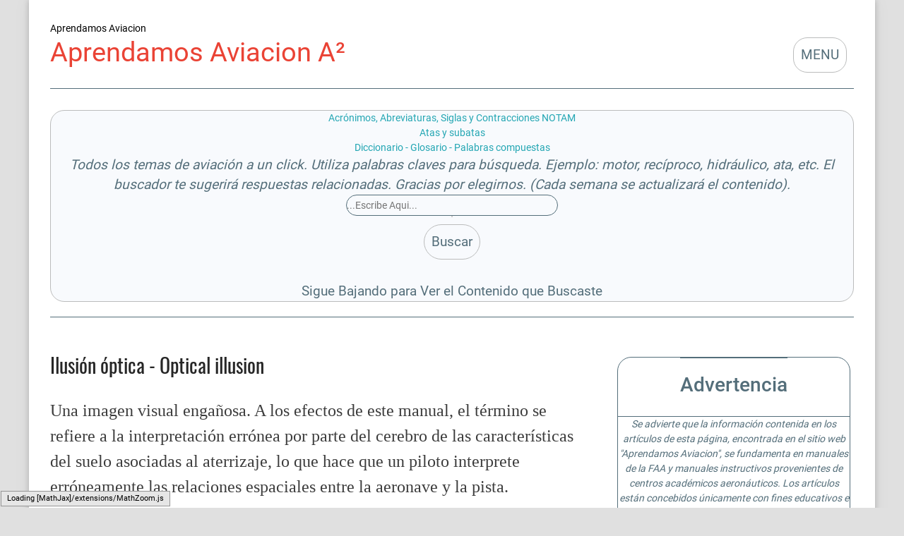

--- FILE ---
content_type: text/html; charset=UTF-8
request_url: https://diccionario.aprendamos-aviacion.com/2022/05/ilusion-optica-optical-illusion.html
body_size: 60956
content:
<!DOCTYPE html>
<html dir='ltr' lang='es' prefix='og: http://ogp.me/ns#' xmlns='http://www.w3.org/1999/xhtml' xmlns:b='http://www.google.com/2005/gml/b' xmlns:data='http://www.google.com/2005/gml/data' xmlns:expr='http://www.google.com/2005/gml/expr'>
<!-- Anime.xml-free v4.3.0 | Canvas.xml v1.10.0 | github.com/zkreations/canvas.xml -->
<head>
<script src="//cdn.mathjax.org/mathjax/latest/MathJax.js" type="text/javascript">
MathJax.Hub.Config({
 extensions: ["tex2jax.js","TeX/AMSmath.js","TeX/AMSsymbols.js"],
 jax: ["input/TeX", "output/HTML-CSS"],
 tex2jax: {
     inlineMath: [ ['$','$'], ["\\(","\\)"] ],
     displayMath: [ ['$$','$$'], ["\\[","\\]"] ],
 },
 "HTML-CSS": { availableFonts: ["TeX"] }
});
  </script>
<!-- Fontawesome CDN Link -->
<link href='https://cdnjs.cloudflare.com/ajax/libs/font-awesome/5.15.2/css/all.min.css' rel='stylesheet'/>
<link href='https://stackpath.bootstrapcdn.com/font-awesome/4.7.0/css/font-awesome.min.css' rel='stylesheet'/>
<!-- Global site tag (gtag.js) - Google Analytics -->
<script async='async' src='https://www.googletagmanager.com/gtag/js?id=G-WJSQZN6M0K'></script>
<script>
  window.dataLayer = window.dataLayer || [];
  function gtag(){dataLayer.push(arguments);}
  gtag('js', new Date());

  gtag('config', 'G-WJSQZN6M0K');
</script>
<!-- Basic data -->
<meta charset='UTF-8'/>
<meta content='article' property='og:type'/>
<!-- Responsive viewport -->
<meta content='width=device-width,initial-scale=1' name='viewport'/>
<!-- App name -->
<meta content='Diccionario Aeronáutico' name='application-name'/>
<meta content='Diccionario Aeronáutico' property='og:site_name'/>
<!-- Meta Referrer Tag -->
<meta content='unsafe-url' name='referrer'/>
<!-- Type of twitter card -->
<meta content='summary_large_image' name='twitter:card'/>
<!-- favicon -->
<link href='https://diccionario.aprendamos-aviacion.com/favicon.ico' rel='icon' type='image/x-icon'/>
<!-- Url canonical -->
<meta content='https://diccionario.aprendamos-aviacion.com/2022/05/ilusion-optica-optical-illusion.html' property='og:url'/>
<link href='https://diccionario.aprendamos-aviacion.com/2022/05/ilusion-optica-optical-illusion.html' rel='canonical'/>
<!-- Descripcion -->
<!-- Featured Image -->
<meta content='1200' property='og:image:width'/>
<meta content='630' property='og:image:height'/>
<!-- Title -->
<meta content='Ilusión óptica - Optical illusion ' property='og:title'/>
<meta content='Ilusión óptica - Optical illusion ' name='twitter:title'/>
<title>Ilusión óptica - Optical illusion </title>
<!-- Feeds -->
<link href='https://diccionario.aprendamos-aviacion.com/feeds/posts/default' rel='alternate' title='Atom 1.0' type='application/atom+xml'/>
<link href='https://diccionario.aprendamos-aviacion.com/feeds/posts/default?alt=rss' rel='alternate' title='RSS 2.0' type='application/rss+xml'/>
<!-- AdSense -->
<!-- Sitelinks Searchbox -->
<script type='application/ld+json'>
{
    "@context": "http://schema.org",
    "@type": "WebSite",
    "url": "https://diccionario.aprendamos-aviacion.com/",
    "potentialAction": {
        "@type": "SearchAction",
        "target": "https://diccionario.aprendamos-aviacion.com/search?q={search_term_string}",
        "query-input": "required name=search_term_string"
    }
}
</script>
<style>/*<![CDATA[*/
/*! Google fonts */
@font-face{font-family:Oswald;font-style:normal;font-weight:400;src:local('Oswald Regular'),local('Oswald-Regular'),url(https://fonts.gstatic.com/s/oswald/v16/TK3iWkUHHAIjg752GT8A.woff) format('woff');font-display:fallback}@font-face{font-family:Oswald;font-style:normal;font-weight:500;src:local('Oswald Medium'),local('Oswald-Medium'),url(https://fonts.gstatic.com/s/oswald/v16/TK3hWkUHHAIjg75-6hwTus9E.woff) format('woff');font-display:fallback}@font-face{font-family:Oswald;font-style:normal;font-weight:700;src:local('Oswald Bold'),local('Oswald-Bold'),url(https://fonts.gstatic.com/s/oswald/v16/TK3hWkUHHAIjg75-ohoTus9E.woff) format('woff');font-display:fallback}@font-face{font-family:Roboto;font-display:auto;font-style:normal;font-weight:300;src:local('Roboto Light'),local('Roboto-Light'),url(https://fonts.gstatic.com/s/roboto/v19/KFOlCnqEu92Fr1MmSU5fBBc-.woff) format('woff');font-display:fallback}@font-face{font-family:Roboto;font-display:auto;font-style:normal;font-weight:400;src:local('Roboto'),local('Roboto-Regular'),url(https://fonts.gstatic.com/s/roboto/v19/KFOmCnqEu92Fr1Mu4mxM.woff) format('woff');font-display:fallback}@font-face{font-family:Roboto;font-display:auto;font-style:normal;font-weight:500;src:local('Roboto Medium'),local('Roboto-Medium'),url(https://fonts.gstatic.com/s/roboto/v19/KFOlCnqEu92Fr1MmEU9fBBc-.woff) format('woff');font-display:fallback}@font-face{font-family:Roboto;font-display:auto;font-style:normal;font-weight:700;src:local('Roboto Bold'),local('Roboto-Bold'),url(https://fonts.gstatic.com/s/roboto/v19/KFOlCnqEu92Fr1MmWUlfBBc-.woff) format('woff');font-display:fallback}

/*!
 * Whale v1.6.0
 * Copyright 2017-2019 zkreations
 * Developed by Daniel Abel M. (instagram.com/danie.abel)
 * Licensed under MIT (github.com/zkreations/whale/blob/master/LICENSE)
 * normalize.css v8.0.1 | MIT License | github.com/necolas/normalize.css
 */button,hr,input{overflow:visible}[type=checkbox],[type=radio],legend{padding:0;box-sizing:border-box}*,::after,::before,legend{box-sizing:border-box}dl,ol,ol ol,ol ul,ul,ul ol,ul ul{margin-bottom:0}.abbr,abbr,abbr[title]{-webkit-text-decoration:underline dotted}img,legend,video{max-width:100%}button,input,progress,sub,sup,textarea{vertical-align:baseline}.clearfix::after,.embed-fluid::before{content:""}html{line-height:1.15;-webkit-text-size-adjust:100%;-webkit-tap-highlight-color:transparent}details,main{display:block}h1{margin:.67em 0}dl,ol,p,ul{margin-top:0}hr{box-sizing:content-box;height:0}code,kbd,pre,samp{font-family:monospace,monospace;font-size:1em}abbr[title]{border-bottom:none;text-decoration:underline dotted}b,strong{font-weight:bolder}small{font-size:80%}sub,sup{font-size:75%;line-height:0;position:relative}sub{bottom:-.25em}sup{top:-.5em}img{border-style:none}button,input,optgroup,select,textarea{font-family:inherit;font-size:100%;line-height:1.15;margin:0}button,select{text-transform:none}[type=button],[type=reset],[type=submit],button{-webkit-appearance:button}[type=button]::-moz-focus-inner,[type=reset]::-moz-focus-inner,[type=submit]::-moz-focus-inner,button::-moz-focus-inner{border-style:none;padding:0}[type=button]:-moz-focusring,[type=reset]:-moz-focusring,[type=submit]:-moz-focusring,button:-moz-focusring{outline:ButtonText dotted 1px}fieldset{padding:.35em .75em .625em}legend{color:inherit;display:table;white-space:normal}textarea{overflow:auto}[type=number]::-webkit-inner-spin-button,[type=number]::-webkit-outer-spin-button{height:auto}[type=search]{-webkit-appearance:textfield;outline-offset:-2px}[type=search]::-webkit-search-decoration{-webkit-appearance:none}::-webkit-file-upload-button{-webkit-appearance:button;font:inherit}summary{display:list-item}[hidden],template{display:none}/*! End normalize.css */body{margin:0;font-family:-apple-system,BlinkMacSystemFont,"Segoe UI",Roboto,Helvetica,Arial,sans-serif,"Apple Color Emoji","Segoe UI Emoji","Segoe UI Symbol";font-size:1rem;font-weight:400;line-height:1.5;text-align:left}a{color:#2196f3;text-decoration:none;background-color:transparent}a:hover{color:#1565c0}a:active,a:focus,a:hover{text-decoration:none;outline-width:0}a:not([href]):not([tabindex]),a:not([href]):not([tabindex]):focus,a:not([href]):not([tabindex]):hover{color:inherit;text-decoration:none}a:not([href]):not([tabindex]):focus{outline:0}dl,ol,ul{padding-left:0;list-style:none}.h1,.h2,.h3,.h4,.h5,.h6,h1,h2,h3,h4,h5,h6{margin-top:0;margin-bottom:.5rem;font-family:inherit;font-weight:500;line-height:1.2;color:inherit;display:block}.h1,h1{font-size:2.5rem}.h2,h2{font-size:2rem}.h3,h3{font-size:1.75rem}.h4,h4{font-size:1.5rem}.h5,h5{font-size:1.25rem}.h6,h6{font-size:1rem}.small,small{font-size:80%;font-weight:400}.mark,mark{padding:.2em;background-color:#FFF9C4}.abbr,abbr{font-size:90%;text-decoration:underline dotted;border-bottom:0;cursor:help;text-transform:uppercase}table{border-spacing:0;border-collapse:collapse;background-color:transparent}[role=button],a,button,input,label,select,textarea{-ms-touch-action:manipulation;touch-action:manipulation}figure{margin:0 0 1rem}img{display:inline-block;vertical-align:middle}embed,iframe,object{margin:0;padding:0;border:0;outline:0}video{display:block;height:auto}p{margin-bottom:0}.container{margin-right:auto;margin-left:auto}.position-static{position:static}.position-fixed{position:fixed}.position-sticky{position:-webkit-sticky;position:sticky}.fixed-bottom,.fixed-top{position:fixed;right:0;z-index:1100;left:0}.fixed-top{top:0}.fixed-bottom{bottom:0}button,input,textarea{background:none;padding:0;margin:0;border:0;outline:0;box-shadow:none;font:inherit}.btn,.form-input{padding:.5rem .8rem}.form-input{display:block;width:100%;background-color:#fff;background-clip:padding-box;border:1px solid #cfd8dc}.btn{display:inline-block;font-weight:400;text-align:center;white-space:nowrap;vertical-align:middle;-webkit-user-select:none;-moz-user-select:none;-ms-user-select:none;user-select:none;cursor:pointer}.embed-fluid{position:relative;display:block;width:100%;padding:0;overflow:hidden}.embed-fluid embed,.embed-fluid iframe,.embed-fluid object,.embed-fluid video,.embed-item{position:absolute;top:0;left:0;width:100%;height:100%}.embed-fluid::before{display:block}.embed-fluid-21by9::before{padding-top:42.857143%}.embed-fluid-16by9::before{padding-top:56.25%}.embed-fluid-4by3::before{padding-top:75%}.embed-fluid-1by1::before{padding-top:100%}.table-fluid{display:block;width:100%;overflow-x:auto;-webkit-overflow-scrolling:touch;-ms-overflow-style:-ms-autohiding-scrollbar}.dropdown-menu{display:-ms-flexbox;display:flex;-ms-flex-direction:column;flex-direction:column}.dropdown-menu li{position:relative}.dropdown-menu a{display:-ms-flexbox;display:flex;-ms-flex-align:center;align-items:center}.dropdown-menu ul{text-align:left;display:none}.dropdown-menu ul.is-active{display:block}.dropdown-menu .is-arrow{margin-left:auto}.dropdown-menu .is-parent>a .is-arrow::after{content:"";display:inline-block;vertical-align:middle;border-right:4px solid transparent;border-left:4px solid transparent;border-top:4px dashed;margin-left:.5rem}@media (min-width:992px){.dropdown-menu{-ms-flex-direction:row;flex-direction:row}.dropdown-menu ul{top:0;left:100%;position:absolute;min-width:100%}.dropdown-menu a{white-space:nowrap}.dropdown-menu>li>ul{top:100%;left:0}.dropdown-menu ul .is-parent>a .is-arrow::after{border-left:4px dashed;border-right:0 transparent;border-top:4px solid transparent;border-bottom:4px solid transparent}}.wjs-panel:not(.is-active){display:none}.clearfix::after{display:block;clear:both}.float-left{float:left}.float-right{float:right}.float-none{float:none}.display-none{display:none}.display-inline{display:inline}.display-inline-block{display:inline-block}.display-block{display:block}.display-table{display:table}.display-table-row{display:table-row}.display-table-cell{display:table-cell}.display-flex{display:-ms-flexbox;display:flex}.display-inline-flex{display:-ms-inline-flexbox;display:inline-flex}.position-relative{position:relative}.position-absolute{position:absolute}.flex-none{-ms-flex:none;flex:none}.flex-auto{-ms-flex:auto;flex:auto}.flex-fill{-ms-flex:1 1 auto;flex:1 1 auto}.flex-grow-0{-ms-flex-positive:0;flex-grow:0}.flex-grow-1{-ms-flex-positive:1;flex-grow:1}.flex-shrink-0{-ms-flex-negative:0;flex-shrink:0}.flex-shrink-1{-ms-flex-negative:1;flex-shrink:1}.flex-wrap{-ms-flex-wrap:wrap;flex-wrap:wrap}.flex-wrap-reverse{-ms-flex-wrap:wrap-reverse;flex-wrap:wrap-reverse}.flex-column{-ms-flex-direction:column;flex-direction:column}.flex-column-reverse{-ms-flex-direction:column-reverse;flex-direction:column-reverse}.flex-row{-ms-flex-direction:row;flex-direction:row}.flex-row-reverse{-ms-flex-direction:row-reverse;flex-direction:row-reverse}.justify-content-center{-ms-flex-pack:center;justify-content:center}.justify-content-end{-ms-flex-pack:end;justify-content:flex-end}.justify-content-start{-ms-flex-pack:start;justify-content:flex-start}.justify-content-around{-ms-flex-pack:distribute;justify-content:space-around}.justify-content-between{-ms-flex-pack:justify;justify-content:space-between}.align-content-center{-ms-flex-line-pack:center;align-content:center}.align-content-end{-ms-flex-line-pack:end;align-content:flex-end}.align-content-start{-ms-flex-line-pack:start;align-content:flex-start}.align-content-around{-ms-flex-line-pack:distribute;align-content:space-around}.align-content-between{-ms-flex-line-pack:justify;align-content:space-between}.align-content-stretch{-ms-flex-line-pack:stretch;align-content:stretch}.align-items-baseline{-ms-flex-align:baseline;align-items:baseline}.align-items-center{-ms-flex-align:center;align-items:center}.align-items-end{-ms-flex-align:end;align-items:flex-end}.align-items-start{-ms-flex-align:start;align-items:flex-start}.align-items-stretch{-ms-flex-align:stretch;align-items:stretch}.align-self-auto{-ms-flex-item-align:auto;-ms-grid-row-align:auto;align-self:auto}.align-self-baseline{-ms-flex-item-align:baseline;align-self:baseline}.align-self-center{-ms-flex-item-align:center;-ms-grid-row-align:center;align-self:center}.align-self-end{-ms-flex-item-align:end;align-self:flex-end}.align-self-start{-ms-flex-item-align:start;align-self:flex-start}.align-self-stretch{-ms-flex-item-align:stretch;-ms-grid-row-align:stretch;align-self:stretch}.row{display:-ms-flexbox;display:flex;-ms-flex-align:start;align-items:flex-start;-ms-flex-wrap:wrap;flex-wrap:wrap;margin-right:-.5rem;margin-left:-.5rem}[class*=col-]{padding-right:.5rem;padding-left:.5rem;-ms-flex-preferred-size:auto;flex-basis:auto;-ms-flex-positive:1;flex-grow:1;-ms-flex-negative:1;flex-shrink:1;width:100%}.no-gutters{margin-right:0;margin-left:0}.no-gutters>[class*=col-]{padding-right:0;padding-left:0}.col-auto{-ms-flex:0 0 auto;flex:0 0 auto;width:auto;max-width:none}.col-1{-ms-flex:0 0 8.333333%;flex:0 0 8.333333%;max-width:8.333333%}.col-2{-ms-flex:0 0 16.666667%;flex:0 0 16.666667%;max-width:16.666667%}.col-3{-ms-flex:0 0 25%;flex:0 0 25%;max-width:25%}.col-4{-ms-flex:0 0 33.333333%;flex:0 0 33.333333%;max-width:33.333333%}.col-5{-ms-flex:0 0 41.666667%;flex:0 0 41.666667%;max-width:41.666667%}.col-6{-ms-flex:0 0 50%;flex:0 0 50%;max-width:50%}.col-7{-ms-flex:0 0 58.333333%;flex:0 0 58.333333%;max-width:58.333333%}.col-8{-ms-flex:0 0 66.666667%;flex:0 0 66.666667%;max-width:66.666667%}.col-9{-ms-flex:0 0 75%;flex:0 0 75%;max-width:75%}.col-10{-ms-flex:0 0 83.333333%;flex:0 0 83.333333%;max-width:83.333333%}.col-11{-ms-flex:0 0 91.666667%;flex:0 0 91.666667%;max-width:91.666667%}.col-12{-ms-flex:0 0 100%;flex:0 0 100%;max-width:100%}.order-first{-ms-flex-order:-1;order:-1}.order-last{-ms-flex-order:13;order:13}.order-0{-ms-flex-order:0;order:0}.order-1{-ms-flex-order:1;order:1}.order-2{-ms-flex-order:2;order:2}.order-3{-ms-flex-order:3;order:3}.order-4{-ms-flex-order:4;order:4}.order-5{-ms-flex-order:5;order:5}.order-6{-ms-flex-order:6;order:6}.order-7{-ms-flex-order:7;order:7}.order-8{-ms-flex-order:8;order:8}.order-9{-ms-flex-order:9;order:9}.order-10{-ms-flex-order:10;order:10}.order-11{-ms-flex-order:11;order:11}.order-12{-ms-flex-order:12;order:12}.offset-1{margin-left:8.333333%}.offset-2{margin-left:16.666667%}.offset-3{margin-left:25%}.offset-4{margin-left:33.333333%}.offset-5{margin-left:41.666667%}.offset-6{margin-left:50%}.offset-7{margin-left:58.333333%}.offset-8{margin-left:66.666667%}.offset-9{margin-left:75%}.offset-10{margin-left:83.333333%}.offset-11{margin-left:91.666667%}@media (min-width:576px){.float-left-sm{float:left}.float-right-sm{float:right}.float-none-sm{float:none}.display-none-sm{display:none}.display-inline-sm{display:inline}.display-inline-block-sm{display:inline-block}.display-block-sm{display:block}.display-table-sm{display:table}.display-table-row-sm{display:table-row}.display-table-cell-sm{display:table-cell}.display-flex-sm{display:-ms-flexbox;display:flex}.display-inline-flex-sm{display:-ms-inline-flexbox;display:inline-flex}.flex-none-sm{-ms-flex:none;flex:none}.flex-auto-sm{-ms-flex:auto;flex:auto}.flex-fill-sm{-ms-flex:1 1 auto;flex:1 1 auto}.flex-grow-0-sm{-ms-flex-positive:0;flex-grow:0}.flex-grow-1-sm{-ms-flex-positive:1;flex-grow:1}.flex-shrink-0-sm{-ms-flex-negative:0;flex-shrink:0}.flex-shrink-1-sm{-ms-flex-negative:1;flex-shrink:1}.flex-wrap-sm{-ms-flex-wrap:wrap;flex-wrap:wrap}.flex-wrap-reverse-sm{-ms-flex-wrap:wrap-reverse;flex-wrap:wrap-reverse}.flex-column-sm{-ms-flex-direction:column;flex-direction:column}.flex-column-reverse-sm{-ms-flex-direction:column-reverse;flex-direction:column-reverse}.flex-row-sm{-ms-flex-direction:row;flex-direction:row}.flex-row-reverse-sm{-ms-flex-direction:row-reverse;flex-direction:row-reverse}.justify-content-center-sm{-ms-flex-pack:center;justify-content:center}.justify-content-end-sm{-ms-flex-pack:end;justify-content:flex-end}.justify-content-start-sm{-ms-flex-pack:start;justify-content:flex-start}.justify-content-around-sm{-ms-flex-pack:distribute;justify-content:space-around}.justify-content-between-sm{-ms-flex-pack:justify;justify-content:space-between}.align-content-center-sm{-ms-flex-line-pack:center;align-content:center}.align-content-end-sm{-ms-flex-line-pack:end;align-content:flex-end}.align-content-start-sm{-ms-flex-line-pack:start;align-content:flex-start}.align-content-around-sm{-ms-flex-line-pack:distribute;align-content:space-around}.align-content-between-sm{-ms-flex-line-pack:justify;align-content:space-between}.align-content-stretch-sm{-ms-flex-line-pack:stretch;align-content:stretch}.align-items-baseline-sm{-ms-flex-align:baseline;align-items:baseline}.align-items-center-sm{-ms-flex-align:center;align-items:center}.align-items-end-sm{-ms-flex-align:end;align-items:flex-end}.align-items-start-sm{-ms-flex-align:start;align-items:flex-start}.align-items-stretch-sm{-ms-flex-align:stretch;align-items:stretch}.align-self-auto-sm{-ms-flex-item-align:auto;-ms-grid-row-align:auto;align-self:auto}.align-self-baseline-sm{-ms-flex-item-align:baseline;align-self:baseline}.align-self-center-sm{-ms-flex-item-align:center;-ms-grid-row-align:center;align-self:center}.align-self-end-sm{-ms-flex-item-align:end;align-self:flex-end}.align-self-start-sm{-ms-flex-item-align:start;align-self:flex-start}.align-self-stretch-sm{-ms-flex-item-align:stretch;-ms-grid-row-align:stretch;align-self:stretch}.col-auto-sm{-ms-flex:0 0 auto;flex:0 0 auto;width:auto;max-width:none}.col-1-sm{-ms-flex:0 0 8.333333%;flex:0 0 8.333333%;max-width:8.333333%}.col-2-sm{-ms-flex:0 0 16.666667%;flex:0 0 16.666667%;max-width:16.666667%}.col-3-sm{-ms-flex:0 0 25%;flex:0 0 25%;max-width:25%}.col-4-sm{-ms-flex:0 0 33.333333%;flex:0 0 33.333333%;max-width:33.333333%}.col-5-sm{-ms-flex:0 0 41.666667%;flex:0 0 41.666667%;max-width:41.666667%}.col-6-sm{-ms-flex:0 0 50%;flex:0 0 50%;max-width:50%}.col-7-sm{-ms-flex:0 0 58.333333%;flex:0 0 58.333333%;max-width:58.333333%}.col-8-sm{-ms-flex:0 0 66.666667%;flex:0 0 66.666667%;max-width:66.666667%}.col-9-sm{-ms-flex:0 0 75%;flex:0 0 75%;max-width:75%}.col-10-sm{-ms-flex:0 0 83.333333%;flex:0 0 83.333333%;max-width:83.333333%}.col-11-sm{-ms-flex:0 0 91.666667%;flex:0 0 91.666667%;max-width:91.666667%}.col-12-sm{-ms-flex:0 0 100%;flex:0 0 100%;max-width:100%}.order-first-sm{-ms-flex-order:-1;order:-1}.order-last-sm{-ms-flex-order:13;order:13}.order-0-sm{-ms-flex-order:0;order:0}.order-1-sm{-ms-flex-order:1;order:1}.order-2-sm{-ms-flex-order:2;order:2}.order-3-sm{-ms-flex-order:3;order:3}.order-4-sm{-ms-flex-order:4;order:4}.order-5-sm{-ms-flex-order:5;order:5}.order-6-sm{-ms-flex-order:6;order:6}.order-7-sm{-ms-flex-order:7;order:7}.order-8-sm{-ms-flex-order:8;order:8}.order-9-sm{-ms-flex-order:9;order:9}.order-10-sm{-ms-flex-order:10;order:10}.order-11-sm{-ms-flex-order:11;order:11}.order-12-sm{-ms-flex-order:12;order:12}.offset-1-sm{margin-left:8.333333%}.offset-2-sm{margin-left:16.666667%}.offset-3-sm{margin-left:25%}.offset-4-sm{margin-left:33.333333%}.offset-5-sm{margin-left:41.666667%}.offset-6-sm{margin-left:50%}.offset-7-sm{margin-left:58.333333%}.offset-8-sm{margin-left:66.666667%}.offset-9-sm{margin-left:75%}.offset-10-sm{margin-left:83.333333%}.offset-11-sm{margin-left:91.666667%}}@media (min-width:768px){.float-left-md{float:left}.float-right-md{float:right}.float-none-md{float:none}.display-none-md{display:none}.display-inline-md{display:inline}.display-inline-block-md{display:inline-block}.display-block-md{display:block}.display-table-md{display:table}.display-table-row-md{display:table-row}.display-table-cell-md{display:table-cell}.display-flex-md{display:-ms-flexbox;display:flex}.display-inline-flex-md{display:-ms-inline-flexbox;display:inline-flex}.flex-none-md{-ms-flex:none;flex:none}.flex-auto-md{-ms-flex:auto;flex:auto}.flex-fill-md{-ms-flex:1 1 auto;flex:1 1 auto}.flex-grow-0-md{-ms-flex-positive:0;flex-grow:0}.flex-grow-1-md{-ms-flex-positive:1;flex-grow:1}.flex-shrink-0-md{-ms-flex-negative:0;flex-shrink:0}.flex-shrink-1-md{-ms-flex-negative:1;flex-shrink:1}.flex-wrap-md{-ms-flex-wrap:wrap;flex-wrap:wrap}.flex-wrap-reverse-md{-ms-flex-wrap:wrap-reverse;flex-wrap:wrap-reverse}.flex-column-md{-ms-flex-direction:column;flex-direction:column}.flex-column-reverse-md{-ms-flex-direction:column-reverse;flex-direction:column-reverse}.flex-row-md{-ms-flex-direction:row;flex-direction:row}.flex-row-reverse-md{-ms-flex-direction:row-reverse;flex-direction:row-reverse}.justify-content-center-md{-ms-flex-pack:center;justify-content:center}.justify-content-end-md{-ms-flex-pack:end;justify-content:flex-end}.justify-content-start-md{-ms-flex-pack:start;justify-content:flex-start}.justify-content-around-md{-ms-flex-pack:distribute;justify-content:space-around}.justify-content-between-md{-ms-flex-pack:justify;justify-content:space-between}.align-content-center-md{-ms-flex-line-pack:center;align-content:center}.align-content-end-md{-ms-flex-line-pack:end;align-content:flex-end}.align-content-start-md{-ms-flex-line-pack:start;align-content:flex-start}.align-content-around-md{-ms-flex-line-pack:distribute;align-content:space-around}.align-content-between-md{-ms-flex-line-pack:justify;align-content:space-between}.align-content-stretch-md{-ms-flex-line-pack:stretch;align-content:stretch}.align-items-baseline-md{-ms-flex-align:baseline;align-items:baseline}.align-items-center-md{-ms-flex-align:center;align-items:center}.align-items-end-md{-ms-flex-align:end;align-items:flex-end}.align-items-start-md{-ms-flex-align:start;align-items:flex-start}.align-items-stretch-md{-ms-flex-align:stretch;align-items:stretch}.align-self-auto-md{-ms-flex-item-align:auto;-ms-grid-row-align:auto;align-self:auto}.align-self-baseline-md{-ms-flex-item-align:baseline;align-self:baseline}.align-self-center-md{-ms-flex-item-align:center;-ms-grid-row-align:center;align-self:center}.align-self-end-md{-ms-flex-item-align:end;align-self:flex-end}.align-self-start-md{-ms-flex-item-align:start;align-self:flex-start}.align-self-stretch-md{-ms-flex-item-align:stretch;-ms-grid-row-align:stretch;align-self:stretch}.col-auto-md{-ms-flex:0 0 auto;flex:0 0 auto;width:auto;max-width:none}.col-1-md{-ms-flex:0 0 8.333333%;flex:0 0 8.333333%;max-width:8.333333%}.col-2-md{-ms-flex:0 0 16.666667%;flex:0 0 16.666667%;max-width:16.666667%}.col-3-md{-ms-flex:0 0 25%;flex:0 0 25%;max-width:25%}.col-4-md{-ms-flex:0 0 33.333333%;flex:0 0 33.333333%;max-width:33.333333%}.col-5-md{-ms-flex:0 0 41.666667%;flex:0 0 41.666667%;max-width:41.666667%}.col-6-md{-ms-flex:0 0 50%;flex:0 0 50%;max-width:50%}.col-7-md{-ms-flex:0 0 58.333333%;flex:0 0 58.333333%;max-width:58.333333%}.col-8-md{-ms-flex:0 0 66.666667%;flex:0 0 66.666667%;max-width:66.666667%}.col-9-md{-ms-flex:0 0 75%;flex:0 0 75%;max-width:75%}.col-10-md{-ms-flex:0 0 83.333333%;flex:0 0 83.333333%;max-width:83.333333%}.col-11-md{-ms-flex:0 0 91.666667%;flex:0 0 91.666667%;max-width:91.666667%}.col-12-md{-ms-flex:0 0 100%;flex:0 0 100%;max-width:100%}.order-first-md{-ms-flex-order:-1;order:-1}.order-last-md{-ms-flex-order:13;order:13}.order-0-md{-ms-flex-order:0;order:0}.order-1-md{-ms-flex-order:1;order:1}.order-2-md{-ms-flex-order:2;order:2}.order-3-md{-ms-flex-order:3;order:3}.order-4-md{-ms-flex-order:4;order:4}.order-5-md{-ms-flex-order:5;order:5}.order-6-md{-ms-flex-order:6;order:6}.order-7-md{-ms-flex-order:7;order:7}.order-8-md{-ms-flex-order:8;order:8}.order-9-md{-ms-flex-order:9;order:9}.order-10-md{-ms-flex-order:10;order:10}.order-11-md{-ms-flex-order:11;order:11}.order-12-md{-ms-flex-order:12;order:12}.offset-1-md{margin-left:8.333333%}.offset-2-md{margin-left:16.666667%}.offset-3-md{margin-left:25%}.offset-4-md{margin-left:33.333333%}.offset-5-md{margin-left:41.666667%}.offset-6-md{margin-left:50%}.offset-7-md{margin-left:58.333333%}.offset-8-md{margin-left:66.666667%}.offset-9-md{margin-left:75%}.offset-10-md{margin-left:83.333333%}.offset-11-md{margin-left:91.666667%}}@media (min-width:992px){.float-left-lg{float:left}.float-right-lg{float:right}.float-none-lg{float:none}.display-none-lg{display:none}.display-inline-lg{display:inline}.display-inline-block-lg{display:inline-block}.display-block-lg{display:block}.display-table-lg{display:table}.display-table-row-lg{display:table-row}.display-table-cell-lg{display:table-cell}.display-flex-lg{display:-ms-flexbox;display:flex}.display-inline-flex-lg{display:-ms-inline-flexbox;display:inline-flex}.flex-none-lg{-ms-flex:none;flex:none}.flex-auto-lg{-ms-flex:auto;flex:auto}.flex-fill-lg{-ms-flex:1 1 auto;flex:1 1 auto}.flex-grow-0-lg{-ms-flex-positive:0;flex-grow:0}.flex-grow-1-lg{-ms-flex-positive:1;flex-grow:1}.flex-shrink-0-lg{-ms-flex-negative:0;flex-shrink:0}.flex-shrink-1-lg{-ms-flex-negative:1;flex-shrink:1}.flex-wrap-lg{-ms-flex-wrap:wrap;flex-wrap:wrap}.flex-wrap-reverse-lg{-ms-flex-wrap:wrap-reverse;flex-wrap:wrap-reverse}.flex-column-lg{-ms-flex-direction:column;flex-direction:column}.flex-column-reverse-lg{-ms-flex-direction:column-reverse;flex-direction:column-reverse}.flex-row-lg{-ms-flex-direction:row;flex-direction:row}.flex-row-reverse-lg{-ms-flex-direction:row-reverse;flex-direction:row-reverse}.justify-content-center-lg{-ms-flex-pack:center;justify-content:center}.justify-content-end-lg{-ms-flex-pack:end;justify-content:flex-end}.justify-content-start-lg{-ms-flex-pack:start;justify-content:flex-start}.justify-content-around-lg{-ms-flex-pack:distribute;justify-content:space-around}.justify-content-between-lg{-ms-flex-pack:justify;justify-content:space-between}.align-content-center-lg{-ms-flex-line-pack:center;align-content:center}.align-content-end-lg{-ms-flex-line-pack:end;align-content:flex-end}.align-content-start-lg{-ms-flex-line-pack:start;align-content:flex-start}.align-content-around-lg{-ms-flex-line-pack:distribute;align-content:space-around}.align-content-between-lg{-ms-flex-line-pack:justify;align-content:space-between}.align-content-stretch-lg{-ms-flex-line-pack:stretch;align-content:stretch}.align-items-baseline-lg{-ms-flex-align:baseline;align-items:baseline}.align-items-center-lg{-ms-flex-align:center;align-items:center}.align-items-end-lg{-ms-flex-align:end;align-items:flex-end}.align-items-start-lg{-ms-flex-align:start;align-items:flex-start}.align-items-stretch-lg{-ms-flex-align:stretch;align-items:stretch}.align-self-auto-lg{-ms-flex-item-align:auto;-ms-grid-row-align:auto;align-self:auto}.align-self-baseline-lg{-ms-flex-item-align:baseline;align-self:baseline}.align-self-center-lg{-ms-flex-item-align:center;-ms-grid-row-align:center;align-self:center}.align-self-end-lg{-ms-flex-item-align:end;align-self:flex-end}.align-self-start-lg{-ms-flex-item-align:start;align-self:flex-start}.align-self-stretch-lg{-ms-flex-item-align:stretch;-ms-grid-row-align:stretch;align-self:stretch}.col-auto-lg{-ms-flex:0 0 auto;flex:0 0 auto;width:auto;max-width:none}.col-1-lg{-ms-flex:0 0 8.333333%;flex:0 0 8.333333%;max-width:8.333333%}.col-2-lg{-ms-flex:0 0 16.666667%;flex:0 0 16.666667%;max-width:16.666667%}.col-3-lg{-ms-flex:0 0 25%;flex:0 0 25%;max-width:25%}.col-4-lg{-ms-flex:0 0 33.333333%;flex:0 0 33.333333%;max-width:33.333333%}.col-5-lg{-ms-flex:0 0 41.666667%;flex:0 0 41.666667%;max-width:41.666667%}.col-6-lg{-ms-flex:0 0 50%;flex:0 0 50%;max-width:50%}.col-7-lg{-ms-flex:0 0 58.333333%;flex:0 0 58.333333%;max-width:58.333333%}.col-8-lg{-ms-flex:0 0 66.666667%;flex:0 0 66.666667%;max-width:66.666667%}.col-9-lg{-ms-flex:0 0 75%;flex:0 0 75%;max-width:75%}.col-10-lg{-ms-flex:0 0 83.333333%;flex:0 0 83.333333%;max-width:83.333333%}.col-11-lg{-ms-flex:0 0 91.666667%;flex:0 0 91.666667%;max-width:91.666667%}.col-12-lg{-ms-flex:0 0 100%;flex:0 0 100%;max-width:100%}.order-first-lg{-ms-flex-order:-1;order:-1}.order-last-lg{-ms-flex-order:13;order:13}.order-0-lg{-ms-flex-order:0;order:0}.order-1-lg{-ms-flex-order:1;order:1}.order-2-lg{-ms-flex-order:2;order:2}.order-3-lg{-ms-flex-order:3;order:3}.order-4-lg{-ms-flex-order:4;order:4}.order-5-lg{-ms-flex-order:5;order:5}.order-6-lg{-ms-flex-order:6;order:6}.order-7-lg{-ms-flex-order:7;order:7}.order-8-lg{-ms-flex-order:8;order:8}.order-9-lg{-ms-flex-order:9;order:9}.order-10-lg{-ms-flex-order:10;order:10}.order-11-lg{-ms-flex-order:11;order:11}.order-12-lg{-ms-flex-order:12;order:12}.offset-1-lg{margin-left:8.333333%}.offset-2-lg{margin-left:16.666667%}.offset-3-lg{margin-left:25%}.offset-4-lg{margin-left:33.333333%}.offset-5-lg{margin-left:41.666667%}.offset-6-lg{margin-left:50%}.offset-7-lg{margin-left:58.333333%}.offset-8-lg{margin-left:66.666667%}.offset-9-lg{margin-left:75%}.offset-10-lg{margin-left:83.333333%}.offset-11-lg{margin-left:91.666667%}}@media (min-width:1200px){.float-left-lx{float:left}.float-right-lx{float:right}.float-none-lx{float:none}.display-none-xl{display:none}.display-inline-xl{display:inline}.display-inline-block-xl{display:inline-block}.display-block-xl{display:block}.display-table-xl{display:table}.display-table-row-xl{display:table-row}.display-table-cell-xl{display:table-cell}.display-flex-xl{display:-ms-flexbox;display:flex}.display-inline-flex-xl{display:-ms-inline-flexbox;display:inline-flex}.flex-none-xl{-ms-flex:none;flex:none}.flex-auto-xl{-ms-flex:auto;flex:auto}.flex-fill-xl{-ms-flex:1 1 auto;flex:1 1 auto}.flex-grow-0-xl{-ms-flex-positive:0;flex-grow:0}.flex-grow-1-xl{-ms-flex-positive:1;flex-grow:1}.flex-shrink-0-xl{-ms-flex-negative:0;flex-shrink:0}.flex-shrink-1-xl{-ms-flex-negative:1;flex-shrink:1}.flex-wrap-xl{-ms-flex-wrap:wrap;flex-wrap:wrap}.flex-wrap-reverse-xl{-ms-flex-wrap:wrap-reverse;flex-wrap:wrap-reverse}.flex-column-xl{-ms-flex-direction:column;flex-direction:column}.flex-column-reverse-xl{-ms-flex-direction:column-reverse;flex-direction:column-reverse}.flex-row-xl{-ms-flex-direction:row;flex-direction:row}.flex-row-reverse-xl{-ms-flex-direction:row-reverse;flex-direction:row-reverse}.justify-content-center-xl{-ms-flex-pack:center;justify-content:center}.justify-content-end-xl{-ms-flex-pack:end;justify-content:flex-end}.justify-content-start-xl{-ms-flex-pack:start;justify-content:flex-start}.justify-content-around-xl{-ms-flex-pack:distribute;justify-content:space-around}.justify-content-between-xl{-ms-flex-pack:justify;justify-content:space-between}.align-content-center-xl{-ms-flex-line-pack:center;align-content:center}.align-content-end-xl{-ms-flex-line-pack:end;align-content:flex-end}.align-content-start-xl{-ms-flex-line-pack:start;align-content:flex-start}.align-content-around-xl{-ms-flex-line-pack:distribute;align-content:space-around}.align-content-between-xl{-ms-flex-line-pack:justify;align-content:space-between}.align-content-stretch-xl{-ms-flex-line-pack:stretch;align-content:stretch}.align-items-baseline-xl{-ms-flex-align:baseline;align-items:baseline}.align-items-center-xl{-ms-flex-align:center;align-items:center}.align-items-end-xl{-ms-flex-align:end;align-items:flex-end}.align-items-start-xl{-ms-flex-align:start;align-items:flex-start}.align-items-stretch-xl{-ms-flex-align:stretch;align-items:stretch}.align-self-auto-xl{-ms-flex-item-align:auto;-ms-grid-row-align:auto;align-self:auto}.align-self-baseline-xl{-ms-flex-item-align:baseline;align-self:baseline}.align-self-center-xl{-ms-flex-item-align:center;-ms-grid-row-align:center;align-self:center}.align-self-end-xl{-ms-flex-item-align:end;align-self:flex-end}.align-self-start-xl{-ms-flex-item-align:start;align-self:flex-start}.align-self-stretch-xl{-ms-flex-item-align:stretch;-ms-grid-row-align:stretch;align-self:stretch}.col-auto-xl{-ms-flex:0 0 auto;flex:0 0 auto;width:auto;max-width:none}.col-1-xl{-ms-flex:0 0 8.333333%;flex:0 0 8.333333%;max-width:8.333333%}.col-2-xl{-ms-flex:0 0 16.666667%;flex:0 0 16.666667%;max-width:16.666667%}.col-3-xl{-ms-flex:0 0 25%;flex:0 0 25%;max-width:25%}.col-4-xl{-ms-flex:0 0 33.333333%;flex:0 0 33.333333%;max-width:33.333333%}.col-5-xl{-ms-flex:0 0 41.666667%;flex:0 0 41.666667%;max-width:41.666667%}.col-6-xl{-ms-flex:0 0 50%;flex:0 0 50%;max-width:50%}.col-7-xl{-ms-flex:0 0 58.333333%;flex:0 0 58.333333%;max-width:58.333333%}.col-8-xl{-ms-flex:0 0 66.666667%;flex:0 0 66.666667%;max-width:66.666667%}.col-9-xl{-ms-flex:0 0 75%;flex:0 0 75%;max-width:75%}.col-10-xl{-ms-flex:0 0 83.333333%;flex:0 0 83.333333%;max-width:83.333333%}.col-11-xl{-ms-flex:0 0 91.666667%;flex:0 0 91.666667%;max-width:91.666667%}.col-12-xl{-ms-flex:0 0 100%;flex:0 0 100%;max-width:100%}.order-first-xl{-ms-flex-order:-1;order:-1}.order-last-xl{-ms-flex-order:13;order:13}.order-0-xl{-ms-flex-order:0;order:0}.order-1-xl{-ms-flex-order:1;order:1}.order-2-xl{-ms-flex-order:2;order:2}.order-3-xl{-ms-flex-order:3;order:3}.order-4-xl{-ms-flex-order:4;order:4}.order-5-xl{-ms-flex-order:5;order:5}.order-6-xl{-ms-flex-order:6;order:6}.order-7-xl{-ms-flex-order:7;order:7}.order-8-xl{-ms-flex-order:8;order:8}.order-9-xl{-ms-flex-order:9;order:9}.order-10-xl{-ms-flex-order:10;order:10}.order-11-xl{-ms-flex-order:11;order:11}.order-12-xl{-ms-flex-order:12;order:12}.offset-1-xl{margin-left:8.333333%}.offset-2-xl{margin-left:16.666667%}.offset-3-xl{margin-left:25%}.offset-4-xl{margin-left:33.333333%}.offset-5-xl{margin-left:41.666667%}.offset-6-xl{margin-left:50%}.offset-7-xl{margin-left:58.333333%}.offset-8-xl{margin-left:66.666667%}.offset-9-xl{margin-left:75%}.offset-10-xl{margin-left:83.333333%}.offset-11-xl{margin-left:91.666667%}}@media print{@page{size:a3;margin:2cm}*,::after,::before{text-shadow:none;box-shadow:none;background:0 0}.display-none-print{display:none}.display-inline-print{display:inline}.display-inline-block-print{display:inline-block}.display-block-print{display:block}.display-table-print{display:table}.display-table-row-print{display:table-row}.display-table-cell-print{display:table-cell}.display-flex-print{display:-ms-flexbox;display:flex}.display-inline-flex-print{display:-ms-inline-flexbox;display:inline-flex}.wjs-accordion,.wjs-menu,.wjs-spoiler,.wjs-tab,aside,embed,footer,iframe,nav,object,video{display:none}article,body{width:100%;color:#000;padding:0;margin:0}article a{font-weight:700;text-decoration:none}article a[href^=http]:after{content:" (" attr(href) ")"}abbr[title]::after{content:" (" attr(title) ")"}pre{white-space:pre-wrap}blockquote,img,pre,tr{page-break-inside:avoid}thead{display:table-header-group}h2,h3,p{orphans:3;widows:3}h2,h3{page-break-after:avoid}}
 
 /*! Material Design Spinner | codepen.io/zkreations/pen/JwjpMV */
.circular{-webkit-animation:rotate 1.5s linear infinite;animation:rotate 1.5s linear infinite;height:48px;position:relative;width:48px;display:block;margin-left:auto;margin-right:auto}.circular .path{-webkit-animation:dash 1.5s ease-in-out infinite;animation:dash 1.5s ease-in-out infinite;fill:none;stroke:#999;stroke-dasharray:1%,200%;stroke-dashoffset:0;stroke-linecap:round;stroke-width:3}@-webkit-keyframes rotate{100%{-webkit-transform:rotate(360deg);transform:rotate(360deg)}}@keyframes rotate{100%{-webkit-transform:rotate(360deg);transform:rotate(360deg)}}@-webkit-keyframes dash{0%{stroke-dasharray:1%,200%;stroke-dashoffset:0}50%{stroke-dasharray:90%,200%;stroke-dashoffset:-35%}100%{stroke-dasharray:90%,200%;stroke-dashoffset:-124%}}@keyframes dash{0%{stroke-dasharray:1%,200%;stroke-dashoffset:0}50%{stroke-dasharray:90%,200%;stroke-dashoffset:-35%}100%{stroke-dasharray:90%,200%;stroke-dashoffset:-124%}}

/*! TinySlider | github.com/ganlanyuan/tiny-slider */
.tns-gallery,.tns-no-calc{position:relative;left:0}.tns-ovh,.tns-t-subp2{overflow:hidden}.tns-outer{padding:0!important}.tns-outer [hidden]{display:none!important}.tns-outer [aria-controls],.tns-outer [data-action]{cursor:pointer}.tns-slider>.tns-item{-webkit-box-sizing:border-box;-moz-box-sizing:border-box;box-sizing:border-box}.tns-horizontal.tns-subpixel{white-space:nowrap}.tns-horizontal.tns-subpixel>.tns-item{display:inline-block;vertical-align:top;white-space:normal}.tns-horizontal.tns-no-subpixel:after,.tns-t-ct:after{content:'';display:table;clear:both}.tns-horizontal.tns-no-subpixel>.tns-item{float:left;margin-right:-100%}.tns-gallery{min-height:1px}.tns-gallery>.tns-item{position:absolute;left:-100%;-webkit-transition:transform 0s,opacity 0s;-moz-transition:transform 0s,opacity 0s;transition:transform 0s,opacity 0s}.tns-gallery>.tns-slide-active{position:relative;left:unset!important}.tns-gallery>.tns-moving{-webkit-transition:all .25s;-moz-transition:all .25s;transition:all .25s}.tns-lazy-img{-webkit-transition:opacity .6s;-moz-transition:opacity .6s;transition:opacity .6s;opacity:.6}.tns-lazy-img.loaded{opacity:1}.tns-ah{-webkit-transition:height 0s;-moz-transition:height 0s;transition:height 0s}.tns-visually-hidden{position:absolute;left:-10000em}.tns-transparent{opacity:0;visibility:hidden}.tns-fadeIn{opacity:1;filter:alpha(opacity=100);z-index:0}.tns-fadeOut,.tns-normal{opacity:0;filter:alpha(opacity=0);z-index:-1}.tns-t-subp2{margin:0 auto;width:310px;position:relative;height:10px}.tns-t-ct{width:2333.3333333%;width:-webkit-calc(100% * 70 / 3);width:-moz-calc(100% * 70 / 3);width:calc(100% * 70 / 3);position:absolute;right:0}.tns-t-ct>div{width:1.4285714%;width:-webkit-calc(100% / 70);width:-moz-calc(100% / 70);width:calc(100% / 70);height:10px;float:left}.carousel,.slider{overflow:hidden;position:relative;white-space:nowrap}.tns-inner{transition:all 0s!important;will-change: transform}.tns-gallery>div,.tns-gallery>li{position:absolute;transition:transform 0s,opacity 0s}.tns-slider{transition:transform 0s}.carousel__content:not(.tns-slider) .carousel__item{width:50%;display:inline-block}.slider__content:not(.tns-slider) .slider__item{display:inline-block;width:100%}@media (min-width:576px){.carousel__content:not(.tns-slider) .carousel__item{width:33.333333%}}@media (min-width:768px){.carousel__content:not(.tns-slider) .carousel__item{width:20%}}@media (min-width:992px){.carousel__content:not(.tns-slider) .carousel__item{width:calc(20% - 3px)}}

/* Style
--------------------------------------*/
html {
   font-size: 12px;
}
body {
   overflow-wrap:break-word;
   word-wrap:break-word
}
/* default
--------------------------------------*/
a {
   font-weight: 400;
    transition: color .3s;
}
::-moz-selection {
    color: #ffffff;
}
::selection {
    color: #ffffff;
}
/* Fixing Rendering
--------------------------------------*/
.nav__menu *,
.gallery * {
   -webkit-backface-visibility: hidden;
           backface-visibility: hidden;
}
.template {
    min-height: 100vh;
}
/* Fontawesome
--------------------------------------*/
.fab, .fal, .far, .fas {
    margin-right: 4px;
    display: inline-block;
    font-style: normal;
    font-variant: normal;
    text-rendering: auto;
    line-height: 1;
}
.fa-mn {
   margin-right: 0;
}
/* helpers
--------------------------------------*/
.pl-none {
    padding-left: 0 !important;
}
.pr-none {
    padding-right: 0 !important;
}
.ml-none {
    margin-left: 0 !important;
}
.mr-none {
    margin-right: 0 !important;
}
.ml-auto {
    margin-left: auto !important;
}
.mr-auto {
    margin-right: auto !important;
}
[class*=flx-] {
    display: -ms-flexbox !important;
    display: flex !important;
}
.flx-xyc,
.flx-yc {
    -ms-flex-align: center !important;
        align-items: center !important;
}
.flx-xyc,
.flx-xc {
    -ms-flex-pack: center !important;
        justify-content: center !important;
}
.stretch {
    top: 0;left: 0;right: 0;bottom: 0;
}
.noEvent {
    pointer-events: none;
}
/* Keyframes
--------------------------------------*/
@-webkit-keyframes dropdown {
    from {
        -webkit-transform: translateY(-1rem) scale(.9);
                transform: translateY(-1rem) scale(.9);
        opacity: 0;
    }
    to {
        -webkit-transform: translateY(0) scale(1);
                transform: translateY(0) scale(1);
        opacity: 1;
    }
}
@keyframes dropdown {
    from {
        -webkit-transform: translateY(-1rem) scale(.9);
                transform: translateY(-1rem) scale(.9);
        opacity: 0;
    }
    to {
        -webkit-transform: translateY(0) scale(1);
                transform: translateY(0) scale(1);
        opacity: 1;
    }
}
@-webkit-keyframes fade {
    from {
        opacity: 0;
    }
    to {
        opacity: 1;
    }
}
@keyframes fade {
    from {
        opacity: 0;
    }
    to {
        opacity: 1;
    }
}
/* Template ui
--------------------------------------*/
/* Input */
.form-input {
   padding: .8em 1em;
   border: 2px solid rgba(0, 0, 0, 0.1);
   transition: border .2s;
   box-shadow: 0 0 transparent;
   background: #fff;
   line-height: 1;
}
.form-input,
.form-input::-webkit-input-placeholder {
   font-weight: 500;
   font-size: 1.1rem;
   color: rgba(0, 0, 0, .5);
}
.form-input,
.form-input::-moz-placeholder {
   font-weight: 500;
   font-size: 1.1rem;
   color: rgba(0, 0, 0, .5);
}
.form-input,
.form-input:-ms-input-placeholder {
   font-weight: 500;
   font-size: 1.1rem;
   color: rgba(0, 0, 0, .5);
}
.form-input,
.form-input::-ms-input-placeholder {
   font-weight: 500;
   font-size: 1.1rem;
   color: rgba(0, 0, 0, .5);
}
.form-input,
.form-input::placeholder {
   font-weight: 500;
   font-size: 1.1rem;
   color: rgba(0, 0, 0, .5);
}
/* Button */
.btn {
    color: #444444;
    padding: 1em;
    opacity: 1;
    transition: opacity .3s;
    background-color: #f2f2f2;
    border-radius: 3px;
}
.btn-ghost {
    background: transparent;
    border: 1px solid rgba(0,0,0,.06);
}
.btn:hover {
   opacity: .75;
   color: #444444;
}
.btn[class*='bg-'],
.btn[class*='skin-bg'] {
   color: #fff;
}
.btn[class*='bg-']:hover,
.btn[class*='skin-bg']:hover {
   color: #fff;
}
.btn-border {
   background: transparent;
   border: 2px solid rgba(0, 0, 0, 0.1);
   color: #757575;
   transition: color .3s, border .3s;
   font-weight: 500;
   line-height: 1;
   display: inline-block;
}
.btn-border:hover {
   border-color: rgba(0, 0, 0, 0.15);
   color: #262626;
}
/* Gallery */
.gallery {
    margin-bottom: 1rem;
}
.gallery__href {
   position: relative;
   display: block;
   overflow: hidden;
   text-align: center;
}
.gallery__title {
   white-space: initial;
   position: absolute;
   display: block;
   left: 0;
   right: 0;
   bottom: 0;
   font-weight: 500;
   font-size: 1.1rem;
   z-index: 10;
   color: #fff;
   padding: 1.5rem;
   background-image: linear-gradient(transparent,rgba(0, 0, 0, 0.85));
   transition: color .3s;
   text-shadow: 0 2px 2px rgba(0, 0, 0, 0.2);
}
.gallery__image img,
.gallery__image {
    width: 100%;
}
.gallery__image {
    position: relative;
    z-index: 5;
}
.gallery__href::before {
    transition-duration: .5s !important;
}
/* if => is Post related */
.rel__date {
    display: block;
    margin-top: .5rem;
    font-size: 1rem;
    opacity: .75;
}
.rel__title {
    font-size: 1.2rem;
}
/*Carousel*/
.carousel__controls {
    position: absolute;
    top: 0;bottom: 0;
    opacity: 0;
    z-index: 10;
    padding: 1.2rem;
    font-size: 18px;
    cursor: pointer;
    transition: background .3s,opacity .3s;
    background: rgba(255,255,255,.25);
    color: #262626;
}
.carousel__controls:hover {
    background: rgba(255,255,255,.75)
}
.carousel:hover .carousel__controls {opacity: 1;}
.controls__prev {left: 0}
.controls__next {right: 0}
/*Cards*/
.card {
    margin-bottom: 1rem;
}
.card__data {
    padding: 1.2rem;
}
.card__authorName {
    font-weight: 500;
}
.card__descripcion:not(:last-child),
.card__meta:not(:last-child),
.card__header:not(:last-child) {
    padding-bottom: 1rem;
}
.card__icon {
    position: absolute;
    bottom: 0;
    font-size: 1.2rem;
    right: 0;
    padding: 1.2rem;
    z-index: 1;
}
.pagerPost,
.post-related,
.postComments,
.shareButtons:not(.card__share) {
    padding-top: 1.5rem;
}
.card__title {
    font-size: 1.4rem;
    margin-bottom: 0;
    font-weight: 400;
}
.card__data {
    position: relative;
}
.card__authorImage {
    overflow: hidden;
    border-radius: 50%;
    margin-right: .5rem;
}
.Image__full {
    margin-left: -1rem;
    margin-right: -1rem;
}
.card__image {
    position: relative;
}
.card__image,
.card__image img {
    width: 100%;
    display: block;
}
.card__item {
    font-weight: 500;
}
time.card__item {
    text-transform: capitalize;
}
.card__item,
.card__item * {
    transition: color .3s;
}
.card__item:not(:last-child) {
    margin-right: .75rem;
}
.card__descripcion {
    font-size: 1.1rem;
}

.card__readMore::before {
    display:none;
}
.card__image:hover .card__readMore::before {
    display:block;
    animation-fill-mode: both !important;
}
/* if => is Search */
.search-img {
    float: left;
    margin-right: 1rem;
    margin-bottom: 1rem;
}
.card-search .card__header {
    padding-bottom: .5rem !important;
}
.card-search .card__title {
    font-size: 1.1rem;
    font-family: inherit;
}
.card-search .card__title a {
    font-weight: 500;
}
.card__readMore {
    color: #fff;
    font-size: 24px;
    margin: 0;
}
.card__readMore,
.gallery__href::before,
.card__overlay {
    opacity: 0;
    transition: opacity .2s;
    z-index: 10;
}
.card__image:hover .card__readMore {
    opacity: 1;
}
.gallery__href:hover::before,
.card__image:hover .card__overlay {
    opacity: .75;
}
.card__readMore,
.card__overlay,
.gallery__href::before,
.card__overlay::before {
    position: absolute;
    top: 0;
    left: 0;
    width: 100%;
    height: 100%;
}
.gallery__href::before,
.card__overlay::before {
    content: "";
}
/*share buttons*/
.articleTags .btn,
.shareFeatured .btn,
.shareButtons .btn {
    margin: 0 6px 6px 0;
}
.skin-i {
    color: rgba(0,0,0,0.5);
}
/* FeatureTags
---------------------------------------------------*/
.ftag-content {
   position: absolute;
   z-index: 20;
   display: inline-block;
   top: 1rem;
   left: 1rem;
}
.ftag-name {
   text-transform: capitalize;
   float: left;
   text-decoration: none;
   cursor: pointer;
   transition: background .3s;
   white-space: nowrap;
   padding: .7rem;
   color: #fff;
   border-radius: 2px;
   margin: 2px;
   font-size: 13px;
   line-height: 1;
}
.ftag-name:hover {
    background: #262626;
    color: #fff;
}
/* Pallete colors (500)
--------------------------------------*/
/* Color */
.color-fern {
    color: #67B36A;
}
.color-ocean-green {
    color: #409C75;
}
.color-eastern-blue {
    color: #f3bc12bf;
}
.color-san-marino {
    color: #42689C;
}
.color-blue-violet {
    color: #655FB3;
}
/* Background */
.bg-fern {
    background-color: #67B36A;
}
.bg-ocean-green {
    background-color: #409C75;
}
.bg-eastern-blue {
    background-color: #f3bc12bf;
}
.bg-san-marino {
    background-color: #42689C;
}
.bg-blue-violet {
    background-color: #655FB3;
}
/*! Article v1.1.0
--------------------------------------*/
.drop-caps:first-letter {
    float: left;
    font-size: 70px;
    line-height: 60px;
    padding-top: .5rem;
    padding-right: 1rem;
    font-weight: 300;
    font-family: Georgia, serif;
}
/*Lead*/
.lead {
    font-size: 1.4rem;
    font-weight: 300;
}
/*Paragraph Grid */
.pgrid > [class*="col-"] {
    margin-bottom: 24px;
}
/*Blockquote*/
blockquote {
    border-left: 3px solid;
    padding: 1rem 1.5rem;
    font-weight: 400;
    margin-bottom: 0;
    margin-top: 0;
    margin-left: 1rem;
    font-size: 1.2rem;
    position: relative;
}
blockquote footer {
    display: block;
    margin-top: .5rem;
    font-size: 1rem;
    opacity: .8;
}
blockquote footer::before {
    content: "\2014 \00A0";
}
blockquote:before {
    opacity: .5;
    content: "“";
    font-size: 4rem;
    margin-right: .25em;
    float: left;
    line-height: 1;
    height: 22px;
}
/* Tabs */
.wjs-item {
    display: inline-block;
    padding: 1rem;
    white-space: nowrap;
    font-weight: 500;
    transition-duration: 0s;
}
.wjs-item,
.wjs-item:hover {
    color: #757575;
}
.wjs-item.is-active {
    color:#fff;
}
.wjs-panel {
    padding: 1rem;
}
/* if => is vertical */
.tab-vertical .wjs-item {
    display: block;
}
.tab-vertical {
    display: -ms-flexbox;
    display: flex;
}
/* Spoiler */
.wjs-spoiler,
.accordion-item {
    margin-bottom: 5px;
}
.wjs-button,
.accordion-title {
    padding: .8rem 1rem;
    cursor: pointer;
    display: block;
    font-weight: 500;
    color: #262626;
    background: #f3f3f3;
    border-radius: 2px;
    width: 100%;
    text-align: left;
    -webkit-user-select: none;
       -moz-user-select: none;
        -ms-user-select: none;
            user-select: none;
}
.wjs-button:hover,
.accordion-title:hover {
    opacity: .9;
}
.wjs-container,
.accordion-content {
    height: 0;
    padding-right: 1rem;
    padding-left: 1rem;
    overflow: hidden;
    -webkit-transform: translateY(-1rem);
            transform: translateY(-1rem);
}
.wjs-container.is-active,
.accordion-item.is-active .accordion-content {
    height: auto;
    padding-top: 1rem;
    padding-bottom: 1rem;
    -webkit-transform: translateY(0);
            transform: translateY(0);
    transition: -webkit-transform .3s;
    transition: transform .3s;
    transition: transform .3s, -webkit-transform .3s;
}
/* Separators */
.divider, [class*="divider-"] {
    display: block;
    padding-top: 2rem;
    margin-bottom: 2rem;
    position: relative;
}
[class*="divider-"]::before {
    content: "";
    display: block;
}
.divider {
    border-bottom: 2px solid rgba(0, 0, 0, 0.15);
}
.divider-dotted {
    border-bottom: 2px dotted rgba(0, 0, 0, 0.15);
}
.divider-dashed {
    border-bottom: 2px dashed rgba(0, 0, 0, 0.15);
}
.divider-shadow {
    box-shadow: 0 12px 15px -10px rgba(0, 0, 0, 0.4);
    border-bottom: 2px solid rgba(0, 0, 0, 0.4);
}
.divider-double {
    border-bottom: 6px double rgba(0, 0, 0, 0.15);
}
.divider-ribbon::before {
    height: 10px;
    background: repeating-linear-gradient(135deg, transparent, transparent 5px, rgba(0, 0, 0, 0.1) 5px, rgba(0, 0, 0, 0.1) 10px) transparent;
}
.divider-gradient::before  {
    height: 2px;
    background: linear-gradient(to right, transparent, rgba(0, 0, 0, 0.15), transparent);
}
/* Alerts */
.alert {
    background-color: #f3f3f3;
    padding: 1.5rem;
    color: rgba(0, 0, 0, 0.75);
    margin-bottom: 5px;
}
.alert-success {
    background-color: #b2d9b4;
}
.alert-warning {
    background-color: #f1e2b9;
}
.alert-danger {
    background-color: #ecb9c1;
}
/* Alerts modifiers */
.Blog > .alert {
    margin-bottom: 1rem;
}
/*Video*/
video {
    background-color: #161616;
}
/*audio*/
audio {
    display: block;
    width: 100%;
}
/*Align image*/
[class*='align-image-'] {
    margin-top: .5em;
    margin-bottom: .5em;
}

.align-image-left {
    clear: left;
    float: left;
    margin-right: 1em;
}
.align-image-right {
    clear: right;
    float: right;
    margin-left: 1em;
}
/*Image caption*/
.Image__caption figcaption {
    padding: 1rem;
    font-size: 12px;
    border-bottom: 1px solid rgba(0, 0, 0, .05);
    text-align: center;
}
/*Image caption cover*/
.Image__textCover {
    position: relative;
}
.Image__textCover figcaption {
    position: absolute;
    top: 0;
    left: 0;
    width: 100%;
    height: 100%;
    padding: 2rem;
    background: rgba(0, 0, 0, 0.5);
    color: #fff;
}
/* Header
--------------------------------------*/
.nav-search-bg {
    -webkit-animation: fade .5s;
            animation: fade .5s;
    position: fixed;
    z-index: 9995;
    background: rgba(0, 0, 0, 0.9);
}
.post-body img[src*="?featured=common"],
.post-body img[src*="?featured=full"],
.nav-search-bg,
.search-container {
    display: none;
}
.nav-search.is-active .search-container,
.nav-search.is-active + .nav-search-bg {
    display: block;
}
.search-container {
    position: fixed;
    top: 50%;
    left: 50%;
    -webkit-transform: translate(-50%,-50%);
            transform: translate(-50%,-50%);
    z-index: 9999;
}
.search-container input {
    padding: 1.5rem 1.8rem;
    background: transparent;
    width: 300px;
    color: #fff;
    font-size: 1.4rem;
    will-change: transform, opacity;
    border: 4px solid;
}
.search-container input::-webkit-input-placeholder {
    color: #fff;
    font-size: 1.4rem;
}
.search-container input::-moz-placeholder {
    color: #fff;
    font-size: 1.4rem;
}
.search-container input:-ms-input-placeholder {
    color: #fff;
    font-size: 1.4rem;
}
.search-container input::-ms-input-placeholder {
    color: #fff;
    font-size: 1.4rem;
}
.search-container input::placeholder {
    color: #fff;
    font-size: 1.4rem;
}
.search-btn {
    margin-left: auto;
    cursor: pointer;
    font-size: 1.2rem;
}
.header__wrapper {
    padding-top: 1.5rem;
    padding-bottom: 1.5rem;
}
.logo__descripcion {
    font-weight: 500;
    font-size: 1rem;
    padding-top: .2rem;
    display: block;
}
.logo__title {
    margin-bottom: 0;
    font-size: 2rem;
    line-height: 1.2;
}
.logo__link {
    font-weight: 700;
    display: inline-block;
}
/* Main menu
--------------------------------------*/
/* Menu */
.header__nav {
   position: relative;
   z-index: 100;
}
.nav__menu {
   box-shadow: 0px 1px 6px rgba(0, 0, 0, 0.15);
}
.nav__menu a {
   padding: 1.4rem 1.2rem;
   font-weight: 500;
   white-space: nowrap;
   text-transform: uppercase;
   font-size: 1.1rem;
   position: relative;
   z-index: 1;
}
.nav__menu ul a {
   padding-top: 1.2rem;
   padding-bottom: 1.2rem;
   transition: background .3s;
}
.nav__menu ul > li:hover > a {
    background: rgba(255,255,255,.15);
}
.nav__menu .is-parent > a > span.is-arrow::after,
.nav__menu ul .is-parent > a > span.is-arrow::after {
   border: 2px solid;
   width: 8px;
   height: 8px;
   margin-top: -3px;
   -webkit-transform: rotate(45deg) translateZ(0);
   transform: rotate(45deg) translateZ(0);
   margin-left: .75rem;
   transition: -webkit-transform .3s;
   transition: transform .3s;
   transition: transform .3s,-webkit-transform .3s;
}
/* Toggle */
.nav__toggle--icon {
   width: 22px;
   position: relative;
   z-index: 80;
   height: 12px;
   cursor: pointer;
   display:block;
}
.nav__toggle--icon span:after,
.nav__toggle--icon span:before {content: "";}
.nav__toggle--icon span, .nav__toggle--icon span::after, .nav__toggle--icon span::before {
   position: absolute;
   left: 0;
   display: block;
   height: 2px;
   width: 100%;
   transition: top .3s, bottom .3s, opacity .3s,-webkit-transform .3s;
   transition: transform .3s,top .3s, bottom .3s, opacity .3s;
   transition: transform .3s,top .3s, bottom .3s, opacity .3s,-webkit-transform .3s;
}
.nav__toggle--icon span::before {top: -6px;}
.nav__toggle--icon span::after {bottom: -6px;}
.nav__toggle--icon span {
   top: 50%;
   margin-top: -1px;
}
.nav__toggle.is-active .nav__toggle--icon span {
   transition-delay: .22s;
   transition-timing-function: ease;
   -webkit-transform: translate3d(0,0,0) rotate(-45deg);
           transform: translate3d(0,0,0) rotate(-45deg);
}
.nav__toggle.is-active .nav__toggle--icon span::before {
   top: 0;
   transition: top .1s ease .16s,-webkit-transform .13s ease .25s;
   transition: top .1s ease .16s,transform .13s ease .25s;
   transition: top .1s ease .16s,transform .13s ease .25s,-webkit-transform .13s ease .25s;
   -webkit-transform: rotate(-90deg);
           transform: rotate(-90deg);
}
.nav__toggle.is-active .nav__toggle--icon span::after {
   bottom: 0;
   opacity: 0;
   transition: bottom .3s,opacity .1s linear .1s;
}
.nav__toggle {padding: 1.5rem 0;}
/* Layout
--------------------------------------*/
.template-box {
    box-shadow: 0 0 8px rgba(0, 0, 0, 0.2), 0 0 25px rgba(0, 0, 0, 0.05);
}
.main {
    padding-top: 1rem;
    padding-bottom: 1rem;
}
.skin-box,
.main {
    padding: 1rem;
}
.main__general .widget:last-child {
    margin-bottom: 1rem;
}
.main,
.header .header__nav,
.header__wrapper {
    padding-right: 1rem;
    padding-left: 1rem;
}
.main__blog,
.header,
.footer,
.main {
    width: 100%;
}
.blog {
    position: relative;
    margin-bottom: 1.5rem;
}
.blog:not(.showSidebar) {
    width: 100%;
}
.col-5ta {
    -ms-flex: 0 0 20%;
    flex: 0 0 20%;
    max-width: 20%;
}
/* Widgets
--------------------------------------*/
#LinkList200,
#LinkList210,
header .widget {
    padding: 0 !important;
    box-shadow: 0 0 transparent !important;
    background: none transparent !important;
}
#LinkList210,
header .widget,
#footer-copyright .widget,
#footerLinks .widget {
    margin: 0 !important;
}
header .widget-title {
    display: none;
}
.widget {
   width: 100%;
}
.widget-title {
    margin-bottom: 1rem;
    position: relative;
}
.widget-name {
    display: inline-block;
    padding: 1.1rem;
    font-size: 1rem;
    text-transform: uppercase;
    font-weight: 500;
}
.widget-more {
    position: absolute;
    top: 0;
    right: 0;
    bottom: 0;
}
.widget-more-item {
    font-size: 1rem;
    padding-right: 1.1rem;
    padding-left: 1.1rem;
    text-transform: uppercase;
    font-weight: 500;
    transition: padding .3s;
    will-change: paddding;
}
.widget-more-item:hover {
    padding-left: 1.5rem;
    padding-right: 1.5rem;
}
.widget-content {
    width: 100%;
}
.article:not(:last-child),
.widget:not(:last-child) {
    margin-bottom: 1rem;
}
/*
=> Search
*/
.form-info {
    margin-bottom: 1rem;
    font-size: 1.1rem;
}
.searchForm__input {
    border-right: 0 none;
}
.searchForm__button {
    border-radius: 0;
    font-size: 1.2rem;
    padding: 1rem;
}
.searchForm__button [class*=fa-] {
    margin: 0;
    width: 1.25em;
}
/*
=> Labels
*/
.tagsList__link {
    padding: 1rem 1.2rem;
    margin-right: 5px;
    margin-bottom: 5px;
}
.tags-list__num {
    font-weight: 700;
    opacity: .5;
    margin-left: 5px;
}
.tagsList--list .tags-list__num {
    float: right;
}
.tagsList--list .tagsList__link {
    width: 100%;
    margin-right: 0;
    text-align: left;
}
/*
=> Popular posts
*/
.hotPosts__image {
    width: 75px;
    margin-right: 1rem;
}
.hotPosts__content:not(:last-child) {
    margin-bottom: 1rem;
}
.hotPosts__title {
    font-size: 1.1rem;
    margin-bottom: .5rem;
}
.hotPosts__title a {
    color: #262626;
}
.hotPosts__snippet {
    font-weight: 400;
    color: #767676;
}
/*
=> Featured Post
*/
.featuredPost-data .card__title:not(:last-child) {
    padding-bottom: 1rem;
}
/*
=> Image
*/
.header .imgImage {
    width: 100%;
}
.imgCaption {
    margin-top: 1rem;
    display: block;
    margin-bottom: 0;
}
/*if => header*/
header .widget.Image {
    position: relative;
}
header .imgCaption {
    position: absolute;
    right: 1.5rem;
    bottom: 1.5rem;
    background: rgba(0, 0, 0, 0.75);
    color: #fff;
    padding: 1rem 1.2rem;
    border-radius: 4px;
}
/*
=> WJS-Sections
*/
.wjs-section {
    margin-bottom: -1rem;
}

/* Footer
--------------------------------------*/
.footer__copy {
    text-align: center;
}
.copy__date {
    display: inline-block;
    font-size: 1.6rem;
    font-weight: 500;
    line-height: 1;
}
.copy__attribution {
    text-transform: uppercase;
    font-size: 12px;
    font-weight: 500;
}
.copy__attribution a {
    font-weight: 700;
}
.footer__primary {
    border-bottom-style: solid;
    border-bottom-width: 2px;
}
.socialList-item:not(:last-child) {
    margin-right: .75rem;
}
.socialList-item {
    font-size: 1.5rem;
}
/* No JS
--------------------------------------*/
.no-js .wjs-section,
.no-js .circular {
    display: none;
}

/* Media Queries
--------------------------------------*/
@media (max-width: 991px) {
    .nav__menu {
        position: fixed;
        top: 0;
        min-width: 260px;
        max-width: 80vw;
        display: none;
        left: 0;
        bottom: 0;
        z-index: 9001;
        display: none;
    }
    .nav__menu {
        white-space: normal;
    }
    .nav__menu.is-active {
        display: block;
    }
}
@media (max-width: 767px) {
   .socialList {
       padding-bottom: 1rem;
       padding-top: 1rem;
       -ms-flex-pack: center;
           justify-content: center;
   }
   .footer__copy {
      padding-bottom: 1rem;
   }
}
@media (max-width: 575px) {
   .footerLink {
      padding: 1.2rem;
      width: 100%;
      text-align: center;
      margin-bottom: .5rem;
      background: rgba(0, 0, 0, 0.5);
   }
   .footerLink:not(:last-child) {
      margin-bottom: .5rem;
   }
}
/* Small devices */
@media (min-width: 576px) {
    .card__descripcion:not(:last-child),
    .card__meta:not(:last-child),
    .card__header:not(:last-child) {
        padding-bottom: 1.4rem;
    }
   .nav__menu {
      width: auto;
   }
   .col-5ta-sm {
      -ms-flex: 0 0 20%;
      flex: 0 0 20%;
      max-width: 20%;
   }
   .footerLink:not(:last-child) {
      margin-right: 1rem;
   }
}
/* Medium devices */
@media (min-width: 768px) {
    .col-5ta-md {
        -ms-flex: 0 0 20%;
        flex: 0 0 20%;
        max-width: 20%;
    }
    .search-container input {
        width: 600px;
    }
    html {
        font-size: 14px;
    }
    .footer__copy {
        text-align: right;
    }
}
/* Large devices */
@media (min-width: 992px) {
   .layout-box {
      padding-right: 1.5rem;
      padding-left: 1.5rem;
   }
   .nav__menu {
      box-shadow: 0 0 transparent;
   }
   .blog {margin-bottom: 0;}
   .nav__toggle {
      display: none;
   }
   .nav__menu>li:hover>a>.is-arrow::after {
      -webkit-transform: rotate(-45deg) translateZ(0);
              transform: rotate(-45deg) translateZ(0)
   }
   .nav__menu ul li:hover>a>.is-arrow::after {
      -webkit-transform: rotate(135deg) translateZ(0);
              transform: rotate(135deg) translateZ(0)
   }
   .nav__menu li > ul {
      box-shadow: 0px 1px 6px rgba(0, 0, 0, 0.15);
   }
   .skin-left {
      float: left;
   }
   .skin-right {
      float: right;
   }
   .nav__menu li > ul {
      display: none !important;
   }
   .nav__menu li:hover > ul {
      display: block !important;
      transform-origin: top center;
   }
   .dropdown-menu > li {
      transition: background .3s;
   }
   .col-5ta-lg {
      -ms-flex: 0 0 20%;
      flex: 0 0 20%;
      max-width: 20%;
   }
}

/* Extra large devices */
@media (min-width: 1200px) {
   .col-5ta-xl {
      -ms-flex: 0 0 20%;
      flex: 0 0 20%;
      max-width: 20%;
   }
}
 
/*]]>*/</style>
<style>/*<![CDATA[*/
/*Body*/
.articleTags {
    padding-bottom: 1rem;
}
.post__title {
    font-size: 2rem;
    margin-bottom: 1rem;
}
.page__title {
    padding-bottom: 2rem;
    border-bottom: 2px solid #f2f2f2;
    margin-bottom: 2rem;
}
.article__cover {
    width: 100%;
}
.post-body {
    font-size: 14px;
}
.article .card__header {
    margin-bottom: 1.5rem;
    padding-bottom: 0;
}
.post-related ~ .pagerPost {
    margin-top: -1rem;
}
@media (min-width: 576px) {
    .post-body {
        font-size: 16px;
    }
}
/* Only articles */
/*Heading*/
.post-body h1,.post-body .h1,
.post-body h2,.post-body .h2,
.post-body h3,.post-body .h3,
.post-body h4,.post-body .h4,
.post-body h5,.post-body .h5,
.post-body h6,.post-body .h6 {
    margin: 0 0 1.5rem;
    font-weight: 500;
}
/*List*/
.post-body ul,
.post-body ol {
    margin-left: 1.75em;
}
.post-body ul {
    list-style-type: disc;
}
.post-body ul ul {
    list-style-type: circle;
}
.post-body ol {
    list-style-type: decimal;
    counter-reset: counter;
}
.post-body .fa-ul {
    list-style-type: none;
}
/*if => unstyled */
.post-body .list-unstyled {
  padding-left: 0;
  margin-left: 0;
  list-style: none;
}
/*Table*/
.post-body table {
    text-align: left;
    width: 100%;
}
.post-body table tbody td,
.post-body table thead th {
    padding: 1rem;
    border-bottom: 1px solid #e3e3e3;
    color: #757575;
}
.post-body table thead th {
    white-space: nowrap;
    color: #454545;
    border-width: 2px;
}
/*Button*/
.post-body .btn {
    margin-right: 2px;
    margin-bottom: 6px;
    font-size: 1.1rem;
}
/* if => is dark background */
.post-body-dark .table td,
.post-body-dark .table th {
    color: #ddd;
    border-color: rgba(0, 0, 0, 0.75);
}
.post-body-dark .table th {
    color: #fff;
}
.post-body-dark .tab .wjs-item,
.post-body-dark .tab .wjs-item:hover {
    color: #fff;
}
/*reactions*/
.reactions-iframe {
    width: 100%;
    height: 22px;
}
/*]]>*/</style>
<style id='page-skin-1' type='text/css'><!--
/*!
=> Theme Name: Anime.xml Free
=> Theme URI: https://shop.zkreations.com
=> Author: Daniel Abel M. (Copyright 2019 zkreations)
=> Author URI: https://fb.com/danieI.abel
=> Version: 4.3.0
=> License: Creative Commons Atribucion-NoComercial 4.0 Internacional
=> License URI: http://creativecommons.org/licenses/by-nc/4.0/
*/
/*Fix: Unnecessary elements removed*/
.widget-item-control,.item-control.blog-admin,
.continue,.loadmore,.thread-chrome.thread-collapsed,
.singleton-element:not(.cookie-choices-info),
.noAllowNewComments .comment-reply,
.comments .hidden {display:none}
/*Fix: Show lightbox*/
.CSS_LIGHTBOX{z-index:90001!important}
/*Fix: Responsive images*/
a[style^=margin-left],
a[imageanchor]:not([style*=float]) {
margin-right: 0 !important;
margin-left: 0 !important;
}
.widget-content img,
img[data-original-height],
img[data-original-width] {height: auto;}
/*Fix: Responsive videos*/
.BLOG_video_class, .b-hbp-video, .b-uploade {
max-width: 100%;
}
/*Fix: Comment Editor*/
#comment-editor{
border:0;
width:100%;
min-height:220px
}
body{background:#e0e0e0 none repeat scroll top center;font-family:'Custom',Roboto,sans-serif}.logo__title,.skin-font,.widget-title{font-family:'Custom',Oswald,sans-serif}.logo__descripcion{font-family:'Custom',Roboto,sans-serif}.container{max-width:1240px}@media (min-width:576px){.logo__title{font-size:34px}.logo__descripcion{font-size:14px}}.drop-caps:first-letter,.pageLink.is-selected .btn,.skin-color,.skin-color-hover:hover,.tagsList__link.here,a,a:hover{color:#23a6b3}.card__overlay::before,.dropdown-menu li>ul,.gallery__href::before,.nav__menu a.is-currentUrl,.nav__menu>li:hover,.pageLink.is-selected .btn,.tagsList__link.here,.widget-name{background-color:#23a6b3!important}::-moz-selection{background-color:#23a6b3}::selection{background-color:#23a6b3}.contact-form-button,.ftag-name,.skin-bg,.skin-bg-hover:hover,.widget-more-item,.wjs-item.is-active{background-color:#23a6b3}.wjs-tab:not(.tab-vertical) .tab-header{border-bottom:2px solid #23a6b3}.tab-vertical .tab-header{border-right:2px solid #23a6b3}.footer__primary,.post-body blockquote,blockquote{border-color:#23a6b3}.h1,.h2,.h3,.h4,.h5,.h6,.skin-color-title,h1,h2,h3,h4,h5,h6{color:#262626}.skin-color-text{color:#757575}.header{background-color:#ffffff}.search-container input{-webkit-animation:fadeInDown .5s;animation:fadeInDown .5s}.card__image:hover .card__overlay::before{-webkit-animation:fadeIn .5s;animation:fadeIn .5s}.authorPortfolio,.card__readMore::before,.portfolio-meta-content .card__title{-webkit-animation:fadeInDown .5s;animation:fadeInDown .5s}.header__menu{background-color:#232323}@media (max-width:991px){.nav__menu{background-color:#232323;-webkit-animation:fadeInLeft .5s;animation:fadeInLeft .5s}.nav__menu a.is-active{background-color:#23a6b3}}.nav__toggle--icon span,.nav__toggle--icon span::after,.nav__toggle--icon span::before{background-color:#ffffff}.logo__link,.logo__link:hover{color:#3c3c3c}.logo__descripcion{color:#797979}@media (min-width:992px){.main{padding-top:30px;padding-bottom:30px}.header__wrapper{padding-top:30px;padding-bottom:30px}}.main{background-color:#ffffff}.search-btn{color:#ffffff}.nav__menu a{color:#ffffff}@media (min-width:992px){.nav__menu li:hover>ul{-webkit-animation:flipInX .5s;animation:flipInX .5s}.blog{width:calc(100% - 340px - 30px)}.sidebar{width:340px}.header .header__nav,.header__wrapper,.main{padding-left:30px;padding-right:30px}.Image__full{margin-left:-30px;margin-right:-30px}}.card__content{background-color:#f2f2f2;border-radius:0;overflow:hidden;position:relative}.card__title,.card__title a{color:#262626}.card__item{color:#3c3c3c}.card__descripcion,.post-body{color:#3c3c3c}.btn-border,.shareButtons .btn,.shareFeatured .btn{border-color:rgba(0, 0, 0, 0.075);color:#757575}@media (min-width:576px){.card__data{padding:28px}.article .card__header{margin-bottom:30px}.pagerPost,.post-related,.postComments,.shareButtons:not(.card__share){padding-top:30px}}.main .widget{background-color:transparent}.main .widget-title{background-color:#f2f2f2}.main .widget-title i{color:#ffffff}.main .widget-name,.widget-more-item,.widget-more-item:hover{color:#ffffff}.footer__primary{background:#f2f2f2}.socialList-item{color:#adadad}.footerLink .fas{color:#414141}.footerLink{color:#ffffff}@media (min-width:992px){.main .widget{padding:0}.article:not(:last-child),.main__general .widget:last-child,.widget:not(:last-child){margin-bottom:30px}.skin-box{padding:30px}}.footerLinks{background-color:#131313}.copy__attribution,.copy__date{color:#adadad}.copy__attribution a{color:#757575}
#wrap {
margin: 20px auto;
text-align: center;
}
#wrap br {
display: none;
}
.btn-slide, .btn-slide2 {
position: relative;
display: inline-block;
height: 50px;
width: 200px;
line-height: 50px;
padding: 0;
border-radius: 50px;
background: #fdfdfd;
border: 2px solid #0099cc;
margin: 10px;
transition: .5s;
}
.btn-slide2 {
border: 2px solid #f39c12;
}
.btn-slide:hover {
background-color: #0099cc;
}
.btn-slide2:hover {
background-color: #f39c12;
}
.btn-slide:hover span.circle, .btn-slide2:hover span.circle2 {
left: 100%;
margin-left: -45px;
background-color: #fdfdfd;
color: #0099cc;
}
.btn-slide2:hover span.circle2 {
color: #f39c12;
}
.btn-slide:hover span.title, .btn-slide2:hover span.title2 {
left: 40px;
opacity: 0;
}
.btn-slide:hover span.title-hover, .btn-slide2:hover span.title-hover2 {
opacity: 1;
left: 40px;
}
.btn-slide span.circle, .btn-slide2 span.circle2 {
display: block;
background-color: #0099cc;
color: #fff;
position: absolute;
float: left;
margin: 5px;
line-height: 42px;
height: 40px;
width: 40px;
top: 0;
left: 0;
transition: .5s;
border-radius: 50%;
}
.btn-slide2 span.circle2 {
background-color: #f39c12;
}
.btn-slide span.title,
.btn-slide span.title-hover, .btn-slide2 span.title2,
.btn-slide2 span.title-hover2 {
position: absolute;
left: 90px;
text-align: center;
margin: 0 auto;
font-size: 16px;
font-weight: bold;
color: #30abd5;
transition: .5s;
}
.btn-slide2 span.title2,
.btn-slide2 span.title-hover2 {
color: #f39c12;
left: 80px;
}
.btn-slide span.title-hover, .btn-slide2 span.title-hover2 {
left: 80px;
opacity: 0;
}
.btn-slide span.title-hover, .btn-slide2 span.title-hover2 {
color: #fff;
}
.alerta{width:95%;margin:50px auto;padding:20px;position:center;border-radius:5px;display:flex;align-items:center;font-size:18px}
.alerta.amarilla:before,.alerta.azul:before,.alerta.gris:before,.alerta.oscura:before,.alerta.roja:before,.alerta.verde:before{font-family:'Font Awesome 5 Free';font-weight:900;opacity:.5;font-size:22px;margin-right:10px}
.alerta.gris{background-color:#ebebeb;border-left:5px solid #6c6c6c}
.alerta.gris:before{border-color:#6c6c6c;color:#6c6c6c}
.alerta.verde{background-color:#a8f0c6;border-left:5px solid #178344}
.alerta.verde:before{content:"\f00c";border-color:#178344;color:#178344}
.alerta.azul{background-color:#a3def7;border-left:5px solid #0c798f}
.alerta.azul:before{content:"\f129";border-color:#0c798f;color:#0c798f}
.alerta.roja{background-color:#f7a7a3;border-left:5px solid #8f130c}
.alerta.roja:before{content:"\f00d";border-color:#8f130c;color:#8f130c}
.alerta.amarilla{background-color:#ffd48a;border-left:5px solid #8a5700}
.alerta.amarilla:before{content:"\f071";border-color:#8a5700;color:#8a5700}
.alerta.oscura{background-color:#363636;border-left:5px solid #000;color:#ececec}
.alerta.oscura:before{content:"\f075";border-color:#000;color:#000}
@media screen and (max-width:992px){.alerta{width:90%}}
.btnhome1 {
color: #000000;
padding: 1em;
opacity: 1;
transition: opacity .3s;
background-color: #ffc308;
border-radius: 15px;
font: 800 13px;
width: 35%;
display: inline-block;
font-weight: 1000;
text-align: center;
white-space: nowrap;
vertical-align: middle;
-webkit-user-select: none;
-moz-user-select: none;
-ms-user-select: none;
user-select: none;
cursor: pointer;
}
.btnhome:hover, .btnhome1:hover {
opacity: .75;
color: #000000;
width: 35%;
}

--></style>
<!-- Global site tag (gtag.js) - Google Analytics -->
<script async='async' src='https://www.googletagmanager.com/gtag/js?id=UA-205394960-1'>
</script>
<script>
  window.dataLayer = window.dataLayer || [];
  function gtag(){dataLayer.push(arguments);}
  gtag('js', new Date());

  gtag('config', 'UA-205394960-1');
</script>
<link href='https://www.blogger.com/dyn-css/authorization.css?targetBlogID=9148829601564093362&amp;zx=6cdbff3e-5ea0-46bb-ad39-d97dbbbb6e08' media='none' onload='if(media!=&#39;all&#39;)media=&#39;all&#39;' rel='stylesheet'/><noscript><link href='https://www.blogger.com/dyn-css/authorization.css?targetBlogID=9148829601564093362&amp;zx=6cdbff3e-5ea0-46bb-ad39-d97dbbbb6e08' rel='stylesheet'/></noscript>
<meta name='google-adsense-platform-account' content='ca-host-pub-1556223355139109'/>
<meta name='google-adsense-platform-domain' content='blogspot.com'/>

</head>
<body class='no-js'>
<script>//<![CDATA[
document.body.classList.remove("no-js");
//]]></script>
<div class='layout-box container'>
<div class='template display-flex flex-column template-box'>
<header class='header'>
<div class='no-items section' id='header'>
</div>
</header>
<div class='main flex-fill'>
<div class='main__blog clearfix'>
<div class='main__general section' id='general'><div class='widget HTML' data-version='2' id='HTML8'>
<div class='widget-content'>
<!doctype html>


    
    
    Aprendamos Aviacion
    <style>
        
      
        :root{
            --lineas-divisoras-gris: #bbbcbc;
            --color-fondo1: transparent;
            --color-fondo: #f8fafd;
            --color-letra: #546e7a;
            --color-aa: #ea4335;
            --color-hover-botton: #e8f0fe;
            --h1: 3vw;
            --a: 1.5vw;
            --p: 1.5vw;
        }

        .header {
            display: flex;
            justify-content: space-between;
            background-color: var(--color-fondo1);
            flex-direction: row; 
            align-items: center;
            /* border: 2px solid var(--lineas-divisoras-gris);
            border-radius:50px; */
        }

        .aprendamos-aviacion{
            text-align: center;
        }

        .aprendamos-aviacion h1 a{
            text-decoration: none;
            font-size: var(--h1);
            color: var(--color-aa);
        }

        .sobre-nosotros{
            border: solid 1px var(--lineas-divisoras-gris);
            border-radius: 20px;
            padding: 10px;
            margin-right: 10px;
        }

        .sobre-nosotros a{
            text-decoration: none;
            font-size: var(--a);
            color: var(--color-letra);
        }

        .sobre-nosotros:hover {
            background-color: var(--color-hover-botton);
            border: 2px solid var(--lineas-divisoras-gris);
        }

        .sobre-nosotros a:hover {
            color:var(--color-letra);
        }

        .div-header{
            background-color: var(--color-letra);
            height: 1px;
        }

        .contenedor{
            display: flex;
            flex-direction: column; 
            align-items: center;

            background-color: var(--color-fondo);
            border: 1px solid var(--lineas-divisoras-gris);
            border-radius:20px;

            margin-top: 30px;
        }

        .contenedor article p {
            text-align: center;
            color: var(--color-letra);
            font-size: var(--p);
        }

        .formulario{
            display: flex;
            flex-direction: column;
            align-items: center;
        }

        .formulario input{
            border: 1px solid var(--color-letra);
            border-radius: 15px;
            width: 300px;
            height:30px;
        }

        .formulario button{
            border: solid 1px var(--lineas-divisoras-gris);
            border-radius: 50px;
            padding: 10px;
            margin: 10px;
            font-size: var(--a);
            color: var(--color-letra);
        }

        .formulario button:hover {
            background-color: var(--color-hover-botton);
            border: 2px solid var(--lineas-divisoras-gris);
        }

        #autocomplete-list {
            list-style: none;
            padding: 0;
            border: 1px solid #ccc;
            max-height: 150px;
            overflow-y: auto;
        }

        #autocomplete-list li {
            padding: 5px;
            cursor: pointer;
        }

        footer{
            
            border: #546e7a dotted 1px;
            border-radius: 15px;
        }

        footer p{
            text-align: center;
            font-weight: bold;
        }

        .centrar{
            text-align: center;
        }

        .centrar a{
            display: block;
        }
        @media (max-width: 768px) {


            :root {
                --h1: 3rem; 
                --a: 2rem;
                --a1: 1rem;
                --p: 1.2rem; 
            }

            .header{
                display: flex;
                flex-direction: column; 
                justify-content: space-between;
            }

            .div-header{
                background-color: var(--color-letra);
                height: 1px;
            }

            .formulario input{
                border: 1px solid var(--color-letra);
                border-radius: 15px;
                width: 300px;
                height:30px;
            }

            .formulario button{
                border: solid 1px var(--lineas-divisoras-gris);
                border-radius: 50px;
                padding: 10px;
                margin: 10px;
                font-size: var(--a1);
                
            }

            .contenedor article p i{
                text-align: center;
                color: var(--color-letra);
                font-size: var(--p);
                padding: 0 10px;
            }

            .contenedor{
                max-height: 100vh;
            }
        }
    </style>


    <header>
        <div class="header">
            <div class="aprendamos-aviacion">
                <h1><a href="https://www.aprendamos-aviacion.com">   Aprendamos Aviacion A&#178;</a></h1>
            </div>
            <div class="sobre-nosotros">
                <a href="https://aprendamos-aviacion-ax2.blogspot.com/p/menu.html">MENU</a>
            </div>
        </div>
<br />
    </header>
    <div class="div-header"></div>
    <section>
        <div class="contenedor">
            <article>
                <div class="centrar">
                    <a href="https://aprendamos-aviacion-ax2.blogspot.com/p/diccionario-acronimos-y-siglas.html">Acrónimos, Abreviaturas, Siglas y Contracciones NOTAM</a>
                    <a href="https://aprendamos-aviacion-ax2.blogspot.com/p/atas-aviacion.html">Atas y subatas</a>
                    <a href="https://aprendamos-aviacion-ax2.blogspot.com/p/diccionario-glosario.html">Diccionario - Glosario - Palabras compuestas</a>
                </div>
                
                <p><i>Todos los temas de aviación a un click. Utiliza palabras claves para búsqueda. Ejemplo: motor, recíproco, hidráulico, ata, etc. El buscador te sugerirá respuestas relacionadas. Gracias por elegirnos. (Cada semana se actualizará el contenido).</i></p>
                
            </article>
            <article>
                <div class="formulario">
                    <input type="text" id="autocomplete-input" placeholder="...Escribe Aqui..." />
                    <ul id="autocomplete-list"></ul>
                    <button id="redirect-button" disabled>Buscar</button>
                </div>
                <br />
                <p>Sigue Bajando para Ver el Contenido que Buscaste</p>
            </article>
            
        </div>
    </section>
<br />
    <div class="div-header"></div>
    <br />
    <!-- <footer>
        <br>
        <p><i>___Todos los derechos reservados___</i></p>
        <br>
        <br>
    </footer> -->
    <script>

        // Función para remover acentos y diacríticos de un texto
        function removeAccents(text) {
          return text.normalize("NFD").replace(/[\u0300-\u036f]/g, "");
        }

        const fruits = [
          { name: "1- Alfabeto Aeronáutico - Alphabet (definicion basica)", url: "https://www.aprendamos-aviacion.com/2021/06/alfabeto-aeronautico.html" },
          { name: "2- Factores Humanos - Human Behavior (definicion basica)", url: "https://www.aprendamos-aviacion.com/2021/08/factores-humanos-avion.html" },
          { name: "3- PAVE - Pilot in command (PIC), Aircraft, enVironment, and External pressures", url: "https://www.aprendamos-aviacion.com/2021/08/aplicacion-PAVE-vuelo-avion-aprendamos-aviacion.html" },
          { name: "4- ADM y SRM Toma de Decisión - A.D.M y S.R.M Toma de Decisión - Automatic Decision-Making - Decision-Making Process", url: "https://www.aprendamos-aviacion.com/2021/08/toma-de-decision-aviacion.html" },
          { name: "5- Conciencia situacional - Situational Awareness", url: "https://www.aprendamos-aviacion.com/2021/08/conciencia-situacional-aviacion-aprendamos-aviacion.html" },
          { name: "6- Automatización en la Aviación - Automation", url: "https://www.aprendamos-aviacion.com/2021/08/automatizacion-aviacion-avionica-aprendamos-aviacion.html" },
          { name: "7- Aerodinámica y sustentación - Lift and basic aerodynamics", url: "https://www.aprendamos-aviacion.com/2021/08/aerodinamica-basica-aviacion.html" },
          { name: "8- Oración a los que llevamos la aviación en el alma", url: "https://www.aprendamos-aviacion.com/2021/06/oracion-los-que-llevamos-la-aviacion-en.html" },
          { name: "9- Oración Hazme digno dueño de mis alas", url: "https://www.aprendamos-aviacion.com/2021/06/oracion-hazme-digno-dueno-de-mis-alas.html" },
          { name: "10a- Codigos Atas 100 y Sub Atas (Air Transport Association)", url: "https://aprendamos-aviacion-ax2.blogspot.com/p/atas-aviacion.html" },
          { name: "10- Estructuras de una aeronave: celosía, monocasco, semimonocasco, Materiales compuestos, derrames de fluidos, Protección contra rayos", url: "https://www.aprendamos-aviacion.com/2021/08/avion-estructura-materiales-compuestos-aprendamos-aviacion.html" },
          { name: "11- Instrumentos de vuelo - concepto basico", url: "https://www.aprendamos-aviacion.com/2021/08/instrumentos-vuelo-avion-avionica.html" },
          { name: "12- Diseño de un perfil aerodinámico - Airfoil design: Baja y alta presión en el ala, Distribución de la presión en el ala, Comportamiento aerodinámico, winglets", url: "https://www.aprendamos-aviacion.com/2021/08/perfil-aerodinamico.html" },
          { name: "13- Fuerzas en una aeronave en vuelo - Forces acting on the aircraft: Relación entre Sustentación y Resistencia (L/D), Resistencia parásita, de forma, por interferencia, por fricción, inducida, Peso (Weight), Empuje (Thrust), Sustentación (Lift)", url: "https://www.aprendamos-aviacion.com/2021/08/fuerzas-interactuan-intervienen-avion-vuelo-aerodinamica-aprendamos-aviacion.html" },
          { name: "14- Efecto tierra - Ground effect", url: "https://www.aprendamos-aviacion.com/2021/08/efecto-tierra-avion-aprendamos-aviacion.html" },
          { name: "15- Vórtices de punta de ala - Wingtip vortices, Evitar la turbulencia de la estela", url: "https://www.aprendamos-aviacion.com/2021/08/vortice-punta-ala-avion-tubulencia-estela-aprendamos-aviacion.html" },
          { name: "16- Momento y Brazo - Moment and moment arm", url: "https://www.aprendamos-aviacion.com/2021/08/momento-brazo-avion.html" },
          { name: "17- Efectos del ala plana - Effect of wing planform", url: "https://www.aprendamos-aviacion.com/2021/08/efectos-ala-plana-avion.html" },
          { name: "18- Entrada en perdida - Stall", url: "https://www.aprendamos-aviacion.com/2021/08/entrada-en-perdida-stall-vuelo-avion-aprendamos-aviacion.html" },
          { name: "19- Indicadores de ángulo de ataque - Angle of attack indicators", url: "https://www.aprendamos-aviacion.com/2021/08/como-funciona-indicador-angulo-ataque-AOA-avion-aprendamos-aviacion.html" },
          { name: "20- Funcionamiento de una hélice: Principios básicos- Basic propeller principles, Eficiencia, Torque o factor P, Reacción de torque, Efecto corkscrewing - torbellino, Acción giroscópica, Carga asimétrica (factor P)", url: "https://www.aprendamos-aviacion.com/2021/08/principios-helice-avion.html" },
          { name: "22- Señales, señalización y marcas de una pista en el aeropuerto - Airport runway signs, signage and markings, Diagrama de las dimensiones del amarre, fijacion de las palas y fuselaje, Zona de riesgo de admision y escape del motor, Señales del funcionamiento del helicoptero, Señales de taxeo, manuales estandar de la FAA", url: "https://www.aprendamos-aviacion.com/2021/08/senales-senalizacion-y-marcas-de-una.html" },
          { name: "23- Factor de carga - Load Factors: diseño, giros pronunciados, Pérdida de Velocidad, maniobras de vuelo, Chandelles y Lazy Eights, Diagrama Vg - velocity versus G loads or load factor, Velocidad de giro (ROT) y Radio de giro", url: "https://www.aprendamos-aviacion.com/2021/08/Factor-carga-load-avion-aerodinamica-aprendamos-aviacion.html" },
          { name: "24- Peso y balance - Weight and Balance, Efecto del peso en el rendimiento de vuelo, Efecto del peso en la estructura, estabilidad y controlabilidad, Efecto de la distribución de la carga", url: "https://www.aprendamos-aviacion.com/2021/08/peso-balance-avion-Weight-and-Balance-vuelo-pilotaje-performance-airplane-aircraft-aprendamos-aviacion.html" },
          { name: "25- CRM - Crew Resource Management y The 5 Ps Check, Toma de decisiones aeronáuticas - Aeronautical Decision-Making SRM - Single-Pilot Resource Management", url: "https://www.aprendamos-aviacion.com/2021/08/CRM-Crew-Resource-Management-Gestion-recursos-tripulacion-gestion-recursos-pilotaje-vuelo-aprendamos-aviacion.html" },
          { name: "26- Peligros y riesgos en aviación - Hazard and Risk", url: "https://www.aprendamos-aviacion.com/2021/08/Peligros-riesgos-aviacion-vuelo-Hazard-Risk-aprendamos-aviacion.html" },
          
          { name: "27- Vuelo a alta velocidad - High Speed Flight: Subsónico, Transónico, Hipersónico, Mach, flujo subsónico Vs supersónico (Subsonic Versus Supersonic Flow), Rangos de velocidad - Speed Ranges, Número Mach Vs velocidad del aire - Mach Number Versus Airspeed", url: "https://www.aprendamos-aviacion.com/2021/08/vuelo-alta-velocidad.html" },
          { name: "27- Capa límite (Boundary Layer), capa límite laminar (Laminar Boundary Layer Flow), capa límite turbulento - turbulencia (Turbulent Boundary Layer Flow), Separación capa límite (Boundary Layer Separation)", url: "https://www.aprendamos-aviacion.com/2021/08/vuelo-alta-velocidad.html" },
          { name: "27- Ondas de choque (Shock Waves), Barrido de retorno (Sweepback), Límites Mach Buffet (Mach Buffet Boundaries), Controles de vuelo en alta velocidad (High Speed Flight Controls)", url: "https://www.aprendamos-aviacion.com/2021/08/vuelo-alta-velocidad.html" },
          
          { name: "28- Controles de vuelo - Flight Controls, primarios", url: "https://www.aprendamos-aviacion.com/2021/08/controles-vuelo-avion.html" },
          { name: "28- Alerones (Ailerons control), Viraje adverso (Adverse Yaw), Alerones diferenciales (Differential Ailerons), Frise-Type Ailerons, Flaperones (Flaperons)", url: "https://www.aprendamos-aviacion.com/2021/08/controles-vuelo-avion.html" },
          { name: "28- Elevadores (Elevator), Cola en T T-Tail - T Tail, Estabilizador (Stabilator), Canard, Timón (Rudder), Cola en V - V-Tail - V Tail", url: "https://www.aprendamos-aviacion.com/2021/08/controles-vuelo-avion.html" },
          { name: "28- Controles de vuelo secundarios (Secondary Flight Controls)", url: "https://www.aprendamos-aviacion.com/2021/08/controles-vuelo-avion.html" },
          { name: "28- Flaps, borde de ataque (Leading Edge Devices), Spoilers, Trim Systems, Trim Tabs, Balance Tabs, Servo Tabs", url: "https://www.aprendamos-aviacion.com/2021/08/controles-vuelo-avion.html" },
          { name: "28- Antiservo Tabs, Ground Adjustable Tabs, Estabilizador ajustable (Adjustable Stabilizer), Piloto automático (Autopilot)", url: "https://www.aprendamos-aviacion.com/2021/08/controles-vuelo-avion.html" },
          
          { name: "30- Historia del vuelo - History of Flight", url: "https://www.aprendamos-aviacion.com/2021/09/historia-del-vuelo-avion.html" },
          { name: "31- Supercargadores y Turbosupercargadores - Superchargers Turbosuperchargers", url: "https://www.aprendamos-aviacion.com/2021/09/supercargadores-turbosupercargadores-motor-avion.html" },
          
          { name: "32- Sistema motopropulsor, motor - Systems Powerplant, Motores Recíprocos (Reciprocating Engines), La Hélice (Propeller), Hélice de paso fijo (Fixed Pitch Propeller), Hélice de Paso Ajustable (Adjustable Pitch Propeller)", url: "https://www.aprendamos-aviacion.com/2021/09/sistema-motopropulsor-de-un-avion.html" },
          { name: "32- hélice con sobrevelocidad en motor de pistón (Propeller Overspeed in Piston Engine Aircraft)", url: "https://www.aprendamos-aviacion.com/2021/09/sistema-motopropulsor-de-un-avion.html" },
          { name: "32- Sistema de inducción - motor (induction system), Sistemas de carburador (Carburetor Systems)", url: "https://www.aprendamos-aviacion.com/2021/09/sistema-motopropulsor-de-un-avion.html" },
          { name: "32- Carburador tipo flotador, Carburador de presión", url: "https://www.aprendamos-aviacion.com/2021/09/sistema-motopropulsor-de-un-avion.html" },
          { name: "32- Control - mezcla del carburador, Formación de hielo - carburador (Carburetor Icing), Calefacción del carburador (Carburetor Heat)", url: "https://www.aprendamos-aviacion.com/2021/09/sistema-motopropulsor-de-un-avion.html" },
          { name: "32- Indicador temperatura del aire del carburador (Carburetor Air Temperature Gauge)", url: "https://www.aprendamos-aviacion.com/2021/09/sistema-motopropulsor-de-un-avion.html" },
          { name: "32- Indicador de temperatura del aire exterior (Outside Air Temperature Gauge)", url: "https://www.aprendamos-aviacion.com/2021/09/sistema-motopropulsor-de-un-avion.html" },
          { name: "32- Sistemas de inyección de combustible (Fuel Injection Systems)", url: "https://www.aprendamos-aviacion.com/2021/09/sistema-motopropulsor-de-un-avion.html" },
          
          { name: "33- Partes principales - avión- Major components", url: "https://www.aprendamos-aviacion.com/2021/09/partes-principales-del-avion.html" },
          { name: "33- Fuselaje, Alas, Empenaje, Tren de aterrizaje, Sistema motopropulsor, Stabilizer Trim Motor", url: "https://www.aprendamos-aviacion.com/2021/09/partes-principales-del-avion.html" },
          { name: "33- Sistema de dirección del timón - Nose wheel steering system", url: "https://www.aprendamos-aviacion.com/2021/09/partes-principales-del-avion.html" },
          { name: "33- Bomba de turbina de aire Ram - Ram Air Turbine Pump ", url: "https://www.aprendamos-aviacion.com/2021/09/partes-principales-del-avion.html" },
          { name: "33- Bomba hidráulica - Engine Driven Pump, Power Transfer Unit (PTU) ", url: "https://www.aprendamos-aviacion.com/2021/09/partes-principales-del-avion.html" },
          { name: "33- Trailing Edge Flap Driven Motor, Emergency Passenger Door Actuator", url: "https://www.aprendamos-aviacion.com/2021/09/partes-principales-del-avion.html" },
          { name: "33- Alternated Current Motor Pump, Leading Edge Slat Drive Motor", url: "https://www.aprendamos-aviacion.com/2021/09/partes-principales-del-avion.html" },
          
          { name: "34- Estructura de la atmosfera (Structure of the Atmosphere)", url: "https://www.aprendamos-aviacion.com/2021/09/estructura-atmosfera-aviacion.html" },
          { name: "34- Viscosidad, Fricción, Presión, Presión de altitud, Densidad de altitud- atmosfera", url: "https://www.aprendamos-aviacion.com/2021/09/estructura-atmosfera-aviacion.html" },
          { name: "34- Efecto - temperatura sobre la densidad - atmosfera", url: "https://www.aprendamos-aviacion.com/2021/09/estructura-atmosfera-aviacion.html" },
          { name: "34- Efecto - humedad sobre la densidad - atmosfera", url: "https://www.aprendamos-aviacion.com/2021/09/estructura-atmosfera-aviacion.html" },
          
          { name: "35- Sustentación aerodinámica - Theories in the production of lift", url: "https://www.aprendamos-aviacion.com/2021/09/sustentacion-aerodinamica.html" },
          { name: "35- Leyes básicas del movimiento de Newton", url: "https://www.aprendamos-aviacion.com/2021/09/sustentacion-aerodinamica.html" },
          { name: "35- Principio de Bernoulli - tubo Venturi", url: "https://www.aprendamos-aviacion.com/2021/09/sustentacion-aerodinamica.html" },
          
          { name: "36- Ejes del Avión - Axes of an aircraft: pitching, Rolling, yawing", url: "https://www.aprendamos-aviacion.com/2021/09/ejes-del-avion.html" },
          
          { name: "37- Características de diseño - avión - Aircraft design characteristics", url: "https://www.aprendamos-aviacion.com/2021/09/caracteristicas-de-un-avion.html" },
          { name: "37- Estabilidad estática, dinámica, longitudinal, lateral, direccional - avión", url: "https://www.aprendamos-aviacion.com/2021/09/caracteristicas-de-un-avion.html" },
          { name: "37- Diedro, Dihedral, Barrido, Sweepback, Efecto Keel,Dutch Roll - avión", url: "https://www.aprendamos-aviacion.com/2021/09/caracteristicas-de-un-avion.html" },
          
          { name: "38- Fuerzas aerodinámicas en maniobras de vuelo (Aerodynamic forces in flight maneuvers)", url: "https://www.aprendamos-aviacion.com/2021/09/aerodinamica-en-maniobras-de-vuelo.html" },
          { name: "38- Skidding turn, Fuerzas en ascenso, descenso, Climbs", url: "https://www.aprendamos-aviacion.com/2021/09/aerodinamica-en-maniobras-de-vuelo.html" },
          
          { name: "39- Sistema Encendido, Ignición, Magnetos - Avión - Ignition System", url: "https://www.aprendamos-aviacion.com/2021/09/sistema-encendido-de-un-avion.html" },
          { name: "40- Sistema de lubricación avión - Oil Systems, Temperatura del aceite", url: "https://www.aprendamos-aviacion.com/2021/09/sistema-de-lubricacion-de-un-avion.html" },
          { name: "41- FADEC - Full Authority Digital Engine Control, Electronic Control Unit - ECU, PowerLink Ignition System", url: "https://www.aprendamos-aviacion.com/2021/09/51-fadec-en-el-avion.html" },
          { name: "42- Refrigeración del motor - Engine Cooling Systems", url: "https://www.aprendamos-aviacion.com/2021/09/41-refrigeracion-del-motor-de-un-avion.html" },
          { name: "43- Sistemas de Escape - Exhaust Systems", url: "https://www.aprendamos-aviacion.com/2021/09/27-sistemas-de-escape-de-un-avion.html" },
          { name: "44- Combustión en el motor", url: "https://www.aprendamos-aviacion.com/2021/09/49-combustion-en-el-motor-de-un-avion.html" },
          { name: "45- Sistema de Arranque - Puesta en marcha - Starting System", url: "https://www.aprendamos-aviacion.com/2021/09/33-sistema-de-arranque-de-un-avion.html" },
          
          { name: "46- Sistema - Motores turbina - Turbine Engines", url: "https://www.aprendamos-aviacion.com/2021/09/23-motores-de-turbina-en-aviacion.html" },
          { name: "46- Motores Turbojet - Turboreactor - Turboprop - Turbohelice", url: "https://www.aprendamos-aviacion.com/2021/09/23-motores-de-turbina-en-aviacion.html" },
          { name: "46- Motores Turbofan - Turboshaft - Turboeje", url: "https://www.aprendamos-aviacion.com/2021/09/23-motores-de-turbina-en-aviacion.html" },
          { name: "46- EPR - Engine Pressure Ratio - EGT - Exhaust Gas Temperature", url: "https://www.aprendamos-aviacion.com/2021/09/23-motores-de-turbina-en-aviacion.html" },
          { name: "46- Motor - Torquemeter - Indicador N1 y N2", url: "https://www.aprendamos-aviacion.com/2021/09/23-motores-de-turbina-en-aviacion.html" },
          { name: "46- Motor - Thrust Variations - FOD - Foreign Object Damage", url: "https://www.aprendamos-aviacion.com/2021/09/23-motores-de-turbina-en-aviacion.html" },
          { name: "46- Arranque en caliente del motor de turbina (Turbine Engine Hot Hung Start)", url: "https://www.aprendamos-aviacion.com/2021/09/23-motores-de-turbina-en-aviacion.html" },
          { name: "46- Motor - Pérdidas en el compresor (Compressor Stalls)", url: "https://www.aprendamos-aviacion.com/2021/09/23-motores-de-turbina-en-aviacion.html" },
          { name: "46- Motor - Apagado de la llama (Flameout)", url: "https://www.aprendamos-aviacion.com/2021/09/23-motores-de-turbina-en-aviacion.html" },
          { name: "46- Comparación rendimiento motor (Performance Comparison)", url: "https://www.aprendamos-aviacion.com/2021/09/23-motores-de-turbina-en-aviacion.html" },
          
          { name: "47- Sistema de Combustible - Fuel Systems", url: "https://www.aprendamos-aviacion.com/2021/09/45-sistema-de-combustible-del-avion.html" },
          { name: "47- Sistema de alimentación por gravedad (Gravity-Feed System)", url: "https://www.aprendamos-aviacion.com/2021/09/45-sistema-de-combustible-del-avion.html" },
          { name: "47- Sistema de bomba de combustible (Fuel-Pump System)", url: "https://www.aprendamos-aviacion.com/2021/09/45-sistema-de-combustible-del-avion.html" },
          { name: "47- Depósitos de combustible (Fuel Tanks), Fuel Primer - Combustible", url: "https://www.aprendamos-aviacion.com/2021/09/45-sistema-de-combustible-del-avion.html" },
          { name: "47- Indicadores de combustible (Fuel Gauges)", url: "https://www.aprendamos-aviacion.com/2021/09/45-sistema-de-combustible-del-avion.html" },
          { name: "47- Selectores de combustible (Fuel Selectors)", url: "https://www.aprendamos-aviacion.com/2021/09/45-sistema-de-combustible-del-avion.html" },
          { name: "47- Coladores, sumideros y drenajes de combustible (Fuel Strainers, Sumps, and Drains)", url: "https://www.aprendamos-aviacion.com/2021/09/45-sistema-de-combustible-del-avion.html" },
          { name: "47- Número de octano o de rendimiento de combustible (Fuel Grades)", url: "https://www.aprendamos-aviacion.com/2021/09/45-sistema-de-combustible-del-avion.html" },
          { name: "47- Combulstible - (SAIB) NE-11-15, AVGAS, JET A1", url: "https://www.aprendamos-aviacion.com/2021/09/45-sistema-de-combustible-del-avion.html" },
          { name: "47- Contaminación del combustible (Fuel Contamination)", url: "https://www.aprendamos-aviacion.com/2021/09/45-sistema-de-combustible-del-avion.html" },
          { name: "47- Hielo en el sistema de combustible (Fuel System Icing)", url: "https://www.aprendamos-aviacion.com/2021/09/45-sistema-de-combustible-del-avion.html" },
          
          { name: "48- Reabastecimiento - tanquo de combustible - Refueling Procedures, Tanqueo del avion", url: "https://www.aprendamos-aviacion.com/2021/09/41-reabastecimiento-de-combustible-en.html" },
          
          { name: "49- Calefacción - Aire acondicionado - Heating System", url: "https://www.aprendamos-aviacion.com/2021/09/85-calefaccion-en-un-avion-aire.html" },
          { name: "49- Calentadores de combustible (Fuel Fired Heaters)", url: "https://www.aprendamos-aviacion.com/2021/09/85-calefaccion-en-un-avion-aire.html" },
          { name: "49- Calefacción gases de escape (Exhaust Heating Systems)", url: "https://www.aprendamos-aviacion.com/2021/09/85-calefaccion-en-un-avion-aire.html" },
          { name: "49- Calefacción por combustión (Combustion Heater Systems)", url: "https://www.aprendamos-aviacion.com/2021/09/85-calefaccion-en-un-avion-aire.html" },
          { name: "49- Calentamiento de aire de purga (Bleed Air Heating Systems)", url: "https://www.aprendamos-aviacion.com/2021/09/85-calefaccion-en-un-avion-aire.html" },
          { name: "49- Calentamiento de aire de purga (Bleed Air Heating Systems)", url: "https://www.aprendamos-aviacion.com/2021/09/85-calefaccion-en-un-avion-aire.html" },
          
          { name: "50- Sistema Eléctrico - Electrical System", url: "https://www.aprendamos-aviacion.com/2021/09/87-sistema-electrico-de-un-avion.html" },
          { name: "50- Alternadores - generadores - Fusibles - disyuntores", url: "https://www.aprendamos-aviacion.com/2021/09/87-sistema-electrico-de-un-avion.html" },
          { name: "50- Amperímetro - Medidor de carga - Regulador de tensión", url: "https://www.aprendamos-aviacion.com/2021/09/87-sistema-electrico-de-un-avion.html" },
          
          { name: "51- Sistema Hidráulico - Hydraulic Systems, Frenos (Brakes)", url: "https://www.aprendamos-aviacion.com/2021/09/89-sistema-hidraulico-de-un-avion.html" },
          { name: "52- Presurización - Pressurized, Descompresión, Explosiva, rapida", url: "https://www.aprendamos-aviacion.com/2021/09/93-presurizacion-en-el-avion.html" },
          
          { name: "53- Sistema de oxígeno - Oxygen Systems, Máscaras de oxígeno (Oxygen Masks), Cánula (Cannula), Pulsioxímetros (Pulse Oximeters)", url: "https://www.aprendamos-aviacion.com/2021/09/91-sistema-de-oxigeno-en-el-avion.html" },
         
          { name: "54- Sistema antihielo y anticongelantes - Anti-Ice and Deice Systems", url: "https://www.aprendamos-aviacion.com/2021/09/25-antihielo-y-anticongelantes-avion.html" },
          { name: "54- Airfoil Anti Ice and Deice, ThermaWing, Weeping wing, Windscreen Anti Ice, Propeller Anti-Ice", url: "https://www.aprendamos-aviacion.com/2021/09/25-antihielo-y-anticongelantes-avion.html" },
          
          { name: "55- OAT - Outside Air Temperature Gauge - Medidor de temperatura del aire exterior", url: "https://www.aprendamos-aviacion.com/2021/09/medidor-temperatura-aire-exterior-avion.html" },
          
          { name: "56- Instrumentos - Pitot-Static Flight Instruments", url: "https://www.aprendamos-aviacion.com/2021/09/1-instrumentos-pitot-estaticos-del-avion.html" },
          { name: "56- Cámara de presión de impacto y líneas - Impact Pressure Chamber and Lines", url: "https://www.aprendamos-aviacion.com/2021/09/1-instrumentos-pitot-estaticos-del-avion.html" },
          { name: "56- Cámara de presión estática y líneas - Static Pressure Chamber and Lines", url: "https://www.aprendamos-aviacion.com/2021/09/1-instrumentos-pitot-estaticos-del-avion.html" },
          
          { name: "57- Altímetro - Altimeter: Efecto de la presión y la temperatura no estándar, Tipos de altitud (Types of Altitude), Ajuste altímetro - Setting the Altimeter", url: "https://www.aprendamos-aviacion.com/2021/09/3-altimetro-en-el-avion.html" },
          { name: "58- Vertical Speed Indicator - VSI", url: "https://www.aprendamos-aviacion.com/2021/09/vertical-speed-indicator-vsi-avion.html" },
          
          { name: "59- ASI - Airspeed Indicator", url: "https://www.aprendamos-aviacion.com/2021/09/airspeed-indicator-asi-en-el-avion.html" },
          { name: "59- IAS - Indicated airspeed", url: "https://www.aprendamos-aviacion.com/2021/09/airspeed-indicator-asi-en-el-avion.html" },
          { name: "59- CAS - Calibrated airspeed", url: "https://www.aprendamos-aviacion.com/2021/09/airspeed-indicator-asi-en-el-avion.html" },
          { name: "59- TAS - True airspeed", url: "https://www.aprendamos-aviacion.com/2021/09/airspeed-indicator-asi-en-el-avion.html" },
          { name: "59- GS - Groundspeed", url: "https://www.aprendamos-aviacion.com/2021/09/airspeed-indicator-asi-en-el-avion.html" },
          { name: "59- Airspeed Indicator - Código por colores", url: "https://www.aprendamos-aviacion.com/2021/09/airspeed-indicator-asi-en-el-avion.html" },
          { name: "59- VA - Design maneuvering speed", url: "https://www.aprendamos-aviacion.com/2021/09/airspeed-indicator-asi-en-el-avion.html" },
          { name: "59- VLO - Landing gear operating speed", url: "https://www.aprendamos-aviacion.com/2021/09/airspeed-indicator-asi-en-el-avion.html" },
          { name: "59- VLE - Landing gear extended speed", url: "https://www.aprendamos-aviacion.com/2021/09/airspeed-indicator-asi-en-el-avion.html" },
          { name: "59- VX - Best angle of climb speed", url: "https://www.aprendamos-aviacion.com/2021/09/airspeed-indicator-asi-en-el-avion.html" },
          { name: "59- VY - Best rate of climb speed", url: "https://www.aprendamos-aviacion.com/2021/09/airspeed-indicator-asi-en-el-avion.html" },
          { name: "59- VYSE - Single-engine best rate of climb", url: "https://www.aprendamos-aviacion.com/2021/09/airspeed-indicator-asi-en-el-avion.html" },
          { name: "59- VMC - Minimum control speed", url: "https://www.aprendamos-aviacion.com/2021/09/airspeed-indicator-asi-en-el-avion.html" },
          
          { name: "60- Bloqueo - Blocked Pitot System - Static", url: "https://www.aprendamos-aviacion.com/2021/09/bloqueo-sistema-pitot-estatico-avion.html" },
          
          { name: "61- EFD - Electronic Flight Display", url: "https://www.aprendamos-aviacion.com/2021/09/electronic-flight-display-efd-avion.html" },
          { name: "61- Slip Skid Indicator, Turn Rate Indicator, Airspeed Tape", url: "https://www.aprendamos-aviacion.com/2021/09/electronic-flight-display-efd-avion.html" },
          { name: "61- ADC - Air Data Computer", url: "https://www.aprendamos-aviacion.com/2021/09/electronic-flight-display-efd-avion.html" },
          { name: "61- Trend Vectors - Vectores de rumbo", url: "https://www.aprendamos-aviacion.com/2021/09/electronic-flight-display-efd-avion.html" },
          
          { name: "62- Instrumentos Giroscópicos - Gyroscopic Flight Instruments", url: "https://www.aprendamos-aviacion.com/2021/09/15-instrumentos-giroscopicos-del-avion.html" },
          { name: "62- Giroscópico - Rigidez en el espacio - Precesión (Precession) - energía (Sources of Power)", url: "https://www.aprendamos-aviacion.com/2021/09/15-instrumentos-giroscopicos-del-avion.html" },
          { name: "62- Indicadores de giro (Turn Indicators) - Turn-and-Slip Indicator", url: "https://www.aprendamos-aviacion.com/2021/09/15-instrumentos-giroscopicos-del-avion.html" },
          { name: "62- Turn Coordinator - Inclinómetro (Inclinometer) - Yaw String", url: "https://www.aprendamos-aviacion.com/2021/09/15-instrumentos-giroscopicos-del-avion.html" },
          { name: "62- Indicador de actitud (Attitude Indicator) - Indicador de rumbo (Heading Indicator)", url: "https://www.aprendamos-aviacion.com/2021/09/15-instrumentos-giroscopicos-del-avion.html" },
          { name: "62- AHRS - Sistema de referencia de actitud y rumbo - Attitude and Heading Reference System", url: "https://www.aprendamos-aviacion.com/2021/09/15-instrumentos-giroscopicos-del-avion.html" },
          { name: "62- Sistema de brújula de flujo (The Flux Gate Compass System)", url: "https://www.aprendamos-aviacion.com/2021/09/15-instrumentos-giroscopicos-del-avion.html" },
          { name: "62- Brújula de indicación remota (Remote Indicating Compass)", url: "https://www.aprendamos-aviacion.com/2021/09/15-instrumentos-giroscopicos-del-avion.html" },
          
          { name: "63- Sistemas de Brújula - Compass Systems", url: "https://www.aprendamos-aviacion.com/2021/09/20-sistemas-de-brujula-en-el-avion.html" },
          { name: "63- Brújula magnética (Magnetic Compass)", url: "https://www.aprendamos-aviacion.com/2021/09/20-sistemas-de-brujula-en-el-avion.html" },
          { name: "63- Errores Brújula magnética - Variación, Desviación, desnivel (Dip Errors)", url: "https://www.aprendamos-aviacion.com/2021/09/20-sistemas-de-brujula-en-el-avion.html" },
          { name: "63- Errores Brújula magnética - giro al norte (Northerly Turning Errors)", url: "https://www.aprendamos-aviacion.com/2021/09/20-sistemas-de-brujula-en-el-avion.html" },
          { name: "63- Errores Brújula magnética - giro al sur (Southerly Turning Errors)", url: "https://www.aprendamos-aviacion.com/2021/09/20-sistemas-de-brujula-en-el-avion.html" },
          { name: "63- Errores Brújula magnética - Error de aceleración (Acceleration Error)", url: "https://www.aprendamos-aviacion.com/2021/09/20-sistemas-de-brujula-en-el-avion.html" },
          { name: "63- Errores Brújula magnética - Error de oscilación (Oscillation Error)", url: "https://www.aprendamos-aviacion.com/2021/09/20-sistemas-de-brujula-en-el-avion.html" },
          { name: "63- Brújula magnética de tarjeta vertical (The Vertical Card Magnetic Compass)", url: "https://www.aprendamos-aviacion.com/2021/09/20-sistemas-de-brujula-en-el-avion.html" },
          { name: "63- Eddy Current Damping", url: "https://www.aprendamos-aviacion.com/2021/09/20-sistemas-de-brujula-en-el-avion.html" },
          
          { name: "64- MEL- Minimum Equipment Lists - Lista de Equipo Mínimo", url: "https://www.aprendamos-aviacion.com/2021/09/1-minimum-equipment-lists-mel-avion.html" },
          { name: "65- Mantenimiento Preventivo - Preventive Maintenance", url: "https://www.aprendamos-aviacion.com/2021/09/1-mantenimiento-preventivo-del-avion.html" },
          { name: "66- Directivas de Aeronavegabilidad - Airworthiness Directives", url: "https://www.aprendamos-aviacion.com/2021/09/29-directivas-de-aeronavegabilidad.html" },
          { name: "67- Inspección Anual - Annual Inspection", url: "https://www.aprendamos-aviacion.com/2021/09/23-inspeccion-anual-del-avion.html" },
          { name: "68- Inspección 100 horas - 100 Hour Inspection", url: "https://www.aprendamos-aviacion.com/2021/09/20-inspeccion-de-100-horas-del-avion.html" },
          { name: "69- Certificado de Aeronavegabilidad - Airworthiness Certificate", url: "https://www.aprendamos-aviacion.com/2021/09/17-certificado-de-aeronavegabilidad.html" },
          
          { name: "70- Control Peso - Weight Control, Efectos del peso - Effects of Weight, Cambios de peso - Weight Changes", url: "https://www.aprendamos-aviacion.com/2021/09/29-control-del-peso-en-el-avion.html" },
          { name: "71- Balance o Equilibrio, Efectos equilibrio adverso - Effects of Adverse Balance", url: "https://www.aprendamos-aviacion.com/2021/09/31-equilibrio-en-el-avion.html" },
          { name: "72- Estabilidad - Stability", url: "https://www.aprendamos-aviacion.com/2021/09/33-estabilidad-en-el-avion.html" },
          { name: "73- Centro de Gravedad, Peso y Balance", url: "https://www.aprendamos-aviacion.com/2021/09/35-control-en-el-avion-cg.html" },
          { name: "74- Gestión del Peso y Balance - Management of Weight and Balance", url: "https://www.aprendamos-aviacion.com/2021/09/1-gestion-del-peso-y-balance-avion.html" },
          { name: "75- Cálculo Peso y Balance - Principles of Weight and Balance Computations", url: "https://www.aprendamos-aviacion.com/2021/09/37-calculos-peso-y-balance-del-avion.html" },
          { name: "76- Restricciones de Peso y Balance - Weight and Balance Restrictions", url: "https://www.aprendamos-aviacion.com/2021/09/1-restricciones-de-peso-y-balance-avion.html" },
          { name: "77- CG - Calculo Peso y Centro Gravedad - Determining Loaded Weight and CG", url: "https://www.aprendamos-aviacion.com/2021/09/41-calculo-de-peso-y-cg-en-el-avion.html" },
          { name: "78- Composición Atmosfera - Structure of the Atmosphere", url: "https://www.aprendamos-aviacion.com/2021/10/composicion-de-la-atmosfera.html" },
          { name: "79- Presión Atmosférica - Atmospheric Pressure", url: "https://www.aprendamos-aviacion.com/2021/10/41-presion-atmosferica.html" },
          
          { name: "80- Velocidades de Rendimiento - Performance Speeds", url: "https://www.aprendamos-aviacion.com/2021/10/velocidades-de-rendimiento-del-avion.html" },
          { name: "80- IAS - Velocidad aérea indicada - Indicated airspeed", url: "https://www.aprendamos-aviacion.com/2021/10/velocidades-de-rendimiento-del-avion.html" },
          { name: "80- CAS - Velocidad aerodinámica calibrada - Calibrated airspeed", url: "https://www.aprendamos-aviacion.com/2021/10/velocidades-de-rendimiento-del-avion.html" },
          { name: "80- EAS - Velocidad aerodinámica equivalente - Equivalent airspeed", url: "https://www.aprendamos-aviacion.com/2021/10/velocidades-de-rendimiento-del-avion.html" },
          { name: "80- Velocidades: VS0 VS1 VY VX VLE VLO VFE VA VN0 VNE", url: "https://www.aprendamos-aviacion.com/2021/10/velocidades-de-rendimiento-del-avion.html" },
          
          { name: "81- Rendimiento Avión - Importance of Performance Data", url: "https://www.aprendamos-aviacion.com/2021/10/47-rendimiento-del-avion.html" },
          { name: "81- Vuelo recto y nivelado - Straight and Level Flight", url: "https://www.aprendamos-aviacion.com/2021/10/47-rendimiento-del-avion.html" },
          { name: "81- Rendimiento de ascenso (Climb Performance)", url: "https://www.aprendamos-aviacion.com/2021/10/47-rendimiento-del-avion.html" },
          { name: "81- AOC - Ángulo de ascenso - Angle of Climb", url: "https://www.aprendamos-aviacion.com/2021/10/47-rendimiento-del-avion.html" },
          { name: "81- ROC - Velocidad de ascenso - Rate of Climb", url: "https://www.aprendamos-aviacion.com/2021/10/47-rendimiento-del-avion.html" },
          { name: "81- Rendimiento de ascenso - Climb Performance", url: "https://www.aprendamos-aviacion.com/2021/10/47-rendimiento-del-avion.html" },
          { name: "81- Rendimiento de la autonomía de vuelo - Range Performance", url: "https://www.aprendamos-aviacion.com/2021/10/47-rendimiento-del-avion.html" },
          { name: "81- Región de mando invertido - Region of Reversed Command", url: "https://www.aprendamos-aviacion.com/2021/10/47-rendimiento-del-avion.html" },
          
          { name: "82- Rendimiento Despegue y Aterrizaje - Takeoff and Landing Performance", url: "https://www.aprendamos-aviacion.com/2021/10/rendimiento-despegue-y-aterrizaje-avion.html" },
          { name: "82- Superficie y pendiente de la pista - Runway Surface and Gradient ", url: "https://www.aprendamos-aviacion.com/2021/10/rendimiento-despegue-y-aterrizaje-avion.html" },
          { name: "82- Agua en la pista e hidroplaneo dinámico - Water on the Runway and Dynamic Hydroplaning ", url: "https://www.aprendamos-aviacion.com/2021/10/rendimiento-despegue-y-aterrizaje-avion.html" },
          
          { name: "83- Altitud de Densidad Atmosférica - Density Altitude", url: "https://www.aprendamos-aviacion.com/2021/10/21-altitud-de-densidad-atmosferica.html" },
          { name: "83- Efectos de la presión en la densidad - Effects of Pressure on Density", url: "https://www.aprendamos-aviacion.com/2021/10/21-altitud-de-densidad-atmosferica.html" },
          { name: "83- Efectos de la temperatura en la densidad - Effects of Temperature on Density", url: "https://www.aprendamos-aviacion.com/2021/10/21-altitud-de-densidad-atmosferica.html" },
          { name: "83- Efectos de la humedad en la densidad - (Effects of Humidity (Moisture) on Density)", url: "https://www.aprendamos-aviacion.com/2021/10/21-altitud-de-densidad-atmosferica.html" },
          
          { name: "84- Altitud de Presión Atmosférica - Pressure Altitude", url: "https://www.aprendamos-aviacion.com/2021/10/31-altitud-de-presion-atmosferica.html" },
          
          { name: "85- Tablas, Cartas de Rendimiento - Performance Charts", url: "https://www.aprendamos-aviacion.com/2021/10/tablas-cartas-de-rendimiento-del-avion.html" },
          { name: "85- Interpolación - Interpolation", url: "https://www.aprendamos-aviacion.com/2021/10/tablas-cartas-de-rendimiento-del-avion.html" },
          { name: "85- Tablas de altitud de densidad - Density Altitude Charts", url: "https://www.aprendamos-aviacion.com/2021/10/tablas-cartas-de-rendimiento-del-avion.html" },
          { name: "85- Tablas de despegue - Takeoff Charts", url: "https://www.aprendamos-aviacion.com/2021/10/tablas-cartas-de-rendimiento-del-avion.html" },
          { name: "85- Cartas de ascenso y crucero - Climb and Cruise Charts", url: "https://www.aprendamos-aviacion.com/2021/10/tablas-cartas-de-rendimiento-del-avion.html" },
          { name: "85- Tabla de componentes de viento cruzado y viento en contra - Crosswind and Headwind Component Chart", url: "https://www.aprendamos-aviacion.com/2021/10/tablas-cartas-de-rendimiento-del-avion.html" },
          { name: "85- Tablas de aterrizaje - Landing Charts", url: "https://www.aprendamos-aviacion.com/2021/10/tablas-cartas-de-rendimiento-del-avion.html" },
          { name: "85- Gráficos de rendimiento de la velocidad de pérdida - Stall Speed Performance Charts", url: "https://www.aprendamos-aviacion.com/2021/10/tablas-cartas-de-rendimiento-del-avion.html" },
          
          { name: "86- Fuerza, Efecto Coriolis - Coriolis Force", url: "https://www.aprendamos-aviacion.com/2021/10/fuerza-efecto-coriolis.html" },
          { name: "87- Efectos del Cuerpo Humano en la Altura - Altitude and the Human Body", url: "https://www.aprendamos-aviacion.com/2021/10/efectos-del-cuerpo-humano-en-la-altura.html" },
          
          { name: "88- Caracteristicas y Estructura de la Atmosfera - Atmosphere", url: "https://www.aprendamos-aviacion.com/2021/10/la-atmosfera-atmosphere.html" },
          { name: "88- La Atmosfera - Atmosphere", url: "https://www.aprendamos-aviacion.com/2021/10/la-atmosfera-atmosphere.html" },
          { name: "88- Composición de la atmósfera - Composition of the Atmosphere", url: "https://www.aprendamos-aviacion.com/2021/10/la-atmosfera-atmosphere.html" },
          { name: "88- Circulación atmosférica, atmósfera - Atmospheric Circulation", url: "https://www.aprendamos-aviacion.com/2021/10/la-atmosfera-atmosphere.html" },
          { name: "88- Presión atmosférica, atmósfera - Atmospheric Pressure ", url: "https://www.aprendamos-aviacion.com/2021/10/la-atmosfera-atmosphere.html" },
          { name: "88- Medición de la presión atmosférica, atmósfera - Measurement of Atmosphere Pressure", url: "https://www.aprendamos-aviacion.com/2021/10/la-atmosfera-atmosphere.html" },
          { name: "88- Altitud y presión atmosférica, atmósfera - Altitude and Atmospheric Pressure ", url: "https://www.aprendamos-aviacion.com/2021/10/la-atmosfera-atmosphere.html" },
          { name: "88- Altitud y vuelo - Altitude and Flight", url: "https://www.aprendamos-aviacion.com/2021/10/la-atmosfera-atmosphere.html" },
          { name: "88- Estabilidad atmosférica, atmósfera - Atmospheric Stability", url: "https://www.aprendamos-aviacion.com/2021/10/la-atmosfera-atmosphere.html" },
          { name: "88- Inversión de temperatura", url: "https://www.aprendamos-aviacion.com/2021/10/la-atmosfera-atmosphere.html" },
          { name: "88- Humedad y temperatura - Moisture and Temperature", url: "https://www.aprendamos-aviacion.com/2021/10/la-atmosfera-atmosphere.html" },
          { name: "88- Humedad relativa - Relative Humidity", url: "https://www.aprendamos-aviacion.com/2021/10/la-atmosfera-atmosphere.html" },
          { name: "88- Relación temperatura/punto de rocío - Temperature/Dew Point Relationship", url: "https://www.aprendamos-aviacion.com/2021/10/la-atmosfera-atmosphere.html" },
          { name: "88- Métodos por los que el aire alcanza el punto de saturación - Methods by Which Air Reaches the Saturation", url: "https://www.aprendamos-aviacion.com/2021/10/la-atmosfera-atmosphere.html" },
          { name: "88- Rocío y escarcha - Dew and Frost", url: "https://www.aprendamos-aviacion.com/2021/10/la-atmosfera-atmosphere.html" },
          { name: "88- Nubes bajas, nubes medias, nubes altas, Niebla - Fog, Nubes - Clouds, Techo - Ceiling, Visibilidad - Visibility", url: "https://www.aprendamos-aviacion.com/2021/10/la-atmosfera-atmosphere.html" },
          
          { name: "90- Viento, Corrientes y Flujos de Aire - Wind and Currents", url: "https://www.aprendamos-aviacion.com/2021/10/viento-corrientes-y-flujos-de-aire.html" },
          { name: "90- Patrones de viento - Wind Patterns, Precipitaciónes - Precipitation", url: "https://www.aprendamos-aviacion.com/2021/10/viento-corrientes-y-flujos-de-aire.html" },
          { name: "90- Corrientes convectivas - Convective Currents", url: "https://www.aprendamos-aviacion.com/2021/10/viento-corrientes-y-flujos-de-aire.html" },
          { name: "90- Efecto de las obstrucciones en el viento - Effect of Obstructions on Wind", url: "https://www.aprendamos-aviacion.com/2021/10/viento-corrientes-y-flujos-de-aire.html" },
          { name: "90- Cizalladura del viento en niveles bajos - Low-Level Wind Shear", url: "https://www.aprendamos-aviacion.com/2021/10/viento-corrientes-y-flujos-de-aire.html" },
          { name: "90- Representación del viento y la presión en los mapas meteorológicos de superficie - Wind and Pressure Representation on Surface Weather Maps", url: "https://www.aprendamos-aviacion.com/2021/10/viento-corrientes-y-flujos-de-aire.html" },
          { name: "90- Viento - Masas de aire - Air Masses, Frentes de aire, Frente cálido - Warm Front, Frente frío - Cold Front", url: "https://www.aprendamos-aviacion.com/2021/10/viento-corrientes-y-flujos-de-aire.html" },
          { name: "90- Viento - Vuelo hacia un frente frío que se aproxima - Flight Toward an Approaching Cold Front ", url: "https://www.aprendamos-aviacion.com/2021/10/viento-corrientes-y-flujos-de-aire.html" },
          { name: "90- Viento - Comparación de los frentes fríos y cálidos - Comparison of Cold and Warm Fronts", url: "https://www.aprendamos-aviacion.com/2021/10/viento-corrientes-y-flujos-de-aire.html" },
          { name: "90- Cambios de viento - Wind Shifts", url: "https://www.aprendamos-aviacion.com/2021/10/viento-corrientes-y-flujos-de-aire.html" },
          { name: "90- Viento - Frente estacionario - Stationary Front, Frente ocluido - Occluded Front", url: "https://www.aprendamos-aviacion.com/2021/10/viento-corrientes-y-flujos-de-aire.html" },
          { name: "90- Tormentas eléctricas - Thunderstorms", url: "https://www.aprendamos-aviacion.com/2021/10/viento-corrientes-y-flujos-de-aire.html" },
          { name: "90- Viento - Riesgos - Hazards, Línea de borrasca - Squall Line, Tornados - Tornadoes, Turbulencia - Turbulence", url: "https://www.aprendamos-aviacion.com/2021/10/viento-corrientes-y-flujos-de-aire.html" },
          { name: "90- Hielo - Icing, Granizo - Hail, Rayos - Lightning", url: "https://www.aprendamos-aviacion.com/2021/10/viento-corrientes-y-flujos-de-aire.html" },
          { name: "90- Ingestión de agua en el motor - Engine Water Ingestion", url: "https://www.aprendamos-aviacion.com/2021/10/viento-corrientes-y-flujos-de-aire.html" },
          { name: "90- Efecto en los altímetros - Effect on Altimeters", url: "https://www.aprendamos-aviacion.com/2021/10/viento-corrientes-y-flujos-de-aire.html" },
          { name: "90- Techo de nube y visibilidad - Ceiling and Visibility", url: "https://www.aprendamos-aviacion.com/2021/10/viento-corrientes-y-flujos-de-aire.html" },
          { name: "90- Aeropuerto - Señalización, Comunicaciones, Trafico, Operaciones Aeroportuarias - Airport Operations, servicio de carga - Cargo Service", url: "https://www.aprendamos-aviacion.com/2021/10/viento-corrientes-y-flujos-de-aire.html" },
          { name: "90- Aeropuerto, Airport - Categorías, servicio comercial - Commercial Service. ", url: "https://www.aprendamos-aviacion.com/2021/10/viento-corrientes-y-flujos-de-aire.html" },
          { name: "90- Airport, Operaciones - Aeropuertos de relevo - Reliever Airports", url: "https://www.aprendamos-aviacion.com/2021/10/viento-corrientes-y-flujos-de-aire.html" },
          { name: "90- Airport, Operaciones - Aviación General - General Aviation", url: "https://www.aprendamos-aviacion.com/2021/10/viento-corrientes-y-flujos-de-aire.html" },
          { name: "90- Airport, Operaciones - Tipos de aeropuertos - Types", url: "https://www.aprendamos-aviacion.com/2021/10/viento-corrientes-y-flujos-de-aire.html" },
          { name: "90- Airport, Operaciones - Aeropuerto con torre - Towered", url: "https://www.aprendamos-aviacion.com/2021/10/viento-corrientes-y-flujos-de-aire.html" },
          { name: "90- Airport, Operaciones - Aeropuerto sin torre - Nontowered", url: "https://www.aprendamos-aviacion.com/2021/10/viento-corrientes-y-flujos-de-aire.html" },
          { name: "90- Airport, Operaciones - Fuentes de datos de aeropuertos - Sources for Airport Data", url: "https://www.aprendamos-aviacion.com/2021/10/viento-corrientes-y-flujos-de-aire.html" },
          { name: "90- NOTAM - Airport, Operaciones - Avisos a los Aviadores - Notices to Airmen", url: "https://www.aprendamos-aviacion.com/2021/10/viento-corrientes-y-flujos-de-aire.html" },
          { name: "90- ATIS - Aeropuerto, Airport - Servicio de Información de Terminal Automatizado - Automated Terminal Information Service ", url: "https://www.aprendamos-aviacion.com/2021/10/viento-corrientes-y-flujos-de-aire.html" },
          { name: "90- Aeropuerto, Airport - Marcas y señales - Markings and Signs", url: "https://www.aprendamos-aviacion.com/2021/10/viento-corrientes-y-flujos-de-aire.html" },
          { name: "90- Aeropuerto, Airport - Marcas y señales de pista - Runway Markings and Signs", url: "https://www.aprendamos-aviacion.com/2021/10/viento-corrientes-y-flujos-de-aire.html" },
          { name: "90- Aeropuerto, Airport - eubicación del umbral de la pista - Relocated Runway Threshold", url: "https://www.aprendamos-aviacion.com/2021/10/viento-corrientes-y-flujos-de-aire.html" },
          { name: "90- Aeropuerto, Airport - Umbral desplazado - Displaced Threshold", url: "https://www.aprendamos-aviacion.com/2021/10/viento-corrientes-y-flujos-de-aire.html" },
          { name: "90- Aeropuerto, Airport - Señal de límite del área de seguridad de la pista - Runway Safety Area Boundary Sign", url: "https://www.aprendamos-aviacion.com/2021/10/viento-corrientes-y-flujos-de-aire.html" },
          { name: "90- Aeropuerto, Airport - Señal de posición de espera en la pista - Runway Holding Position Sign", url: "https://www.aprendamos-aviacion.com/2021/10/viento-corrientes-y-flujos-de-aire.html" },
          { name: "90- Aeropuerto, Airport - Marcado de la posición de espera en la pista - Runway Holding Position Marking", url: "https://www.aprendamos-aviacion.com/2021/10/viento-corrientes-y-flujos-de-aire.html" },
          { name: "90- Aeropuerto, Airport - Señales de distancia restante de la pista - Runway Distance Remaining Signs", url: "https://www.aprendamos-aviacion.com/2021/10/viento-corrientes-y-flujos-de-aire.html" },
          { name: "90- Aeropuerto, Airport - Marcación de la designación de la pista - Runway Designation Marking ", url: "https://www.aprendamos-aviacion.com/2021/10/viento-corrientes-y-flujos-de-aire.html" },
          { name: "90- Aeropuerto, Airport - Operaciones cortas de aterrizaje y retención (LAHSO) - Land and Hold Short Operations", url: "https://www.aprendamos-aviacion.com/2021/10/viento-corrientes-y-flujos-de-aire.html" },
          { name: "90- Aeropuerto, Airport - Marcas y señales de las pistas de rodaje - Taxiway Markings and Signs", url: "https://www.aprendamos-aviacion.com/2021/10/viento-corrientes-y-flujos-de-aire.html" },
          { name: "90- Aeropuerto, Airport - Marcas mejoradas en la línea central de la pista de rodaje - Enhanced Taxiway Centerline Markings", url: "https://www.aprendamos-aviacion.com/2021/10/viento-corrientes-y-flujos-de-aire.html" },
          { name: "90- Aeropuerto, Airport - Señales de destino - Destination Signs", url: "https://www.aprendamos-aviacion.com/2021/10/viento-corrientes-y-flujos-de-aire.html" },
          { name: "90- Aeropuerto, Airport - Señales de posición de espera y marcas para un área crítica del sistema de aterrizaje por instrumentos (ILS) - Holding Position Signs and Markings for an Instrument Landing System (ILS) Critical Area", url: "https://www.aprendamos-aviacion.com/2021/10/viento-corrientes-y-flujos-de-aire.html" },
          { name: "90- Aeropuerto, Airport - Marcas de posición de espera para las intersecciones de pista de rodaje/carretera - Holding Position Markings for Taxiway/Taxiway Intersections", url: "https://www.aprendamos-aviacion.com/2021/10/viento-corrientes-y-flujos-de-aire.html" },
          { name: "90- Aeropuerto, Airport - Señalización e iluminación de las pistas de aterrizaje y despegue permanentemente cerradas - Marking and Lighting of Permanently Closed Runways and Taxiways", url: "https://www.aprendamos-aviacion.com/2021/10/viento-corrientes-y-flujos-de-aire.html" },
          { name: "90- Aeropuerto, Airport - Pistas de aterrizaje y despegue temporalmente cerradas - Temporarily Closed Runways and Taxiways", url: "https://www.aprendamos-aviacion.com/2021/10/viento-corrientes-y-flujos-de-aire.html" },
          { name: "90- Aeropuerto, Airport - Indicadores de la dirección del viento - Wind Direction Indicators", url: "https://www.aprendamos-aviacion.com/2021/10/viento-corrientes-y-flujos-de-aire.html" },
          { name: "90- Aeropuerto, Airport - Patrones de tráfico en un aeropuerto - Traffic Patterns", url: "https://www.aprendamos-aviacion.com/2021/10/viento-corrientes-y-flujos-de-aire.html" },
          { name: "90- Aeropuerto, Airport - Comunicaciones por radio - Radio Communications", url: "https://www.aprendamos-aviacion.com/2021/10/viento-corrientes-y-flujos-de-aire.html" },
          { name: "90- Aeropuerto, Airport - Licencia de radio - Radio License", url: "https://www.aprendamos-aviacion.com/2021/10/viento-corrientes-y-flujos-de-aire.html" },
          { name: "90- Aeropuerto, Airport - Procedimientos de perdida de la comunicacion - Lost Communication Procedures", url: "https://www.aprendamos-aviacion.com/2021/10/viento-corrientes-y-flujos-de-aire.html" },
          
          { name: "404,91- Luces del Aeropuerto, Iluminación - Airport Lighting", url: "https://www.aprendamos-aviacion.com/2021/10/luces-del-aeropuerto.html" },
          { name: "405,91- Baliza de aeropuerto - Airport Beacon", url: "https://www.aprendamos-aviacion.com/2021/10/luces-del-aeropuerto.html" },
          { name: "406,91- Aeropuerto, Airport, Sistemas de luces de aproximación - Approach Light Systems", url: "https://www.aprendamos-aviacion.com/2021/10/luces-del-aeropuerto.html" },
          { name: "407,91- Luces Aeropuerto - Airport Lighting, Indicadores visuales de senda de planeo - Visual Glideslope Indicators", url: "https://www.aprendamos-aviacion.com/2021/10/luces-del-aeropuerto.html" },
          { name: "408,91- Luces Aeropuerto - Airport Lighting, Indicador visual de pendiente de aproximación (VASI) - Visual Approach Slope Indicator (VASI) ", url: "https://www.aprendamos-aviacion.com/2021/10/luces-del-aeropuerto.html" },
          { name: "409,91- Luces Aeropuerto - Airport Lighting, Glidepath Systems", url: "https://www.aprendamos-aviacion.com/2021/10/luces-del-aeropuerto.html" },
          { name: "410,91- Luces Aeropuerto - Airport Lighting, Iluminación de la pista - Runway Lighting", url: "https://www.aprendamos-aviacion.com/2021/10/luces-del-aeropuerto.html" },
          { name: "411,91- Luces Aeropuerto - Airport Lighting, Runway End Identifier Lights (REIL)", url: "https://www.aprendamos-aviacion.com/2021/10/luces-del-aeropuerto.html" },
          { name: "412,91- Aeropuerto - Airport Lighting, Luces de borde de pista - Runway Edge Lights", url: "https://www.aprendamos-aviacion.com/2021/10/luces-del-aeropuerto.html" },
          { name: "413,91- Luces Aeropuerto - Airport Lighting, Iluminación en pista - In Runway Lighting", url: "https://www.aprendamos-aviacion.com/2021/10/luces-del-aeropuerto.html" },
          { name: "414,91- Aeropuerto - Airport Lighting, Luces de zona de aterrizaje (TDZL)", url: "https://www.aprendamos-aviacion.com/2021/10/luces-del-aeropuerto.html" },
          { name: "415,91- Aeropuerto - Airport Lighting, Las luces de salida de la línea central de la pista de rodaje", url: "https://www.aprendamos-aviacion.com/2021/10/luces-del-aeropuerto.html" },
          { name: "416,91- Aeropuerto - Airport Lighting, Luces de entrada a la línea central de la pista de rodaje", url: "https://www.aprendamos-aviacion.com/2021/10/luces-del-aeropuerto.html" },
          { name: "417,91- Aeropuerto - Airport Lighting, Luces de aterrizaje y retención corta", url: "https://www.aprendamos-aviacion.com/2021/10/luces-del-aeropuerto.html" },
          { name: "418,91- Luces Aeropuerto - Airport Lighting, Control de la iluminación del aeropuerto - Control of Airport Lighting", url: "https://www.aprendamos-aviacion.com/2021/10/luces-del-aeropuerto.html" },
          { name: "419,91- Aeropuerto - Airport Lighting, Luces de la pista de rodaje - Taxiway Lights", url: "https://www.aprendamos-aviacion.com/2021/10/luces-del-aeropuerto.html" },
          { name: "420,91- Luces Aeropuerto - Airport Lighting, Omnidireccional - Omnidirectional", url: "https://www.aprendamos-aviacion.com/2021/10/luces-del-aeropuerto.html" },
          { name: "421,91- Aeropuerto - Airport Lighting, Luces de barra de despeje - Clearance Bar Lights", url: "https://www.aprendamos-aviacion.com/2021/10/luces-del-aeropuerto.html" },
          { name: "422,91- Aeropuerto - Airport Lighting, Luces de protección de pista - Runway Guard Lights", url: "https://www.aprendamos-aviacion.com/2021/10/luces-del-aeropuerto.html" },
          { name: "423,91- Aeropuerto - Airport Lighting, Luces de barra de parada - Stop Bar Lights", url: "https://www.aprendamos-aviacion.com/2021/10/luces-del-aeropuerto.html" },
          { name: "424,91- Luces Aeropuerto - Airport Lighting, Iluminación de la pista de aterrizaje por radiocontrol", url: "https://www.aprendamos-aviacion.com/2021/10/luces-del-aeropuerto.html" },
          { name: "425,91- Aeropuerto - Airport Lighting, Luces de obstrucción - Obstruction Lights ", url: "https://www.aprendamos-aviacion.com/2021/10/luces-del-aeropuerto.html" },
          { name: "426,92- EMAS - Detención de materiales de ingeniería - Engineered Materials Arresting Systems", url: "https://www.aprendamos-aviacion.com/2021/10/sistemas-de-detencion-de-materiales-de.html" },
          { name: "427,93- Turbulencia en un Aeropuerto - Avión - Wake Turbulence", url: "https://www.aprendamos-aviacion.com/2021/10/turbulencia-en-un-aeropuerto-avion.html" },
          { name: "428,93- Generación de vórtices - Vortex Generation", url: "https://www.aprendamos-aviacion.com/2021/10/turbulencia-en-un-aeropuerto-avion.html" },
          { name: "429,93- Fuerza del vórtice - Vortex Strength", url: "https://www.aprendamos-aviacion.com/2021/10/turbulencia-en-un-aeropuerto-avion.html" },
          { name: "430,93- Procedimientos para evitar vórtices - Vortex Avoidance Procedures", url: "https://www.aprendamos-aviacion.com/2021/10/turbulencia-en-un-aeropuerto-avion.html" },
          { name: "431,93- Aeropuerto, Evitar la colisión - Collision Avoidance", url: "https://www.aprendamos-aviacion.com/2021/10/turbulencia-en-un-aeropuerto-avion.html" },
          { name: "432,93- Incursión en pista - Runway Incursion Avoidance", url: "https://www.aprendamos-aviacion.com/2021/10/turbulencia-en-un-aeropuerto-avion.html" },
          { name: "433,93- Aeropuerto, Confusión de pista - Runway Confusion ", url: "https://www.aprendamos-aviacion.com/2021/10/turbulencia-en-un-aeropuerto-avion.html" },
          { name: "434,93- Aeropuerto, Instrucciones ATC - ATC Instructions", url: "https://www.aprendamos-aviacion.com/2021/10/turbulencia-en-un-aeropuerto-avion.html" },
          { name: "435,93- Antes, durante y después del aterrizaje - Pre-Landing, Landing, and After Landing ", url: "https://www.aprendamos-aviacion.com/2021/10/turbulencia-en-un-aeropuerto-avion.html" },
          { name: "436,94- ATC - Servicios de Control del Tráfico Aéreo - Air Traffic Control Services", url: "https://www.aprendamos-aviacion.com/2021/10/servicios-de-control-del-trafico-aereo.html" },
          { name: "437,94- Radar primario - Primary Radar", url: "https://www.aprendamos-aviacion.com/2021/10/servicios-de-control-del-trafico-aereo.html" },
          { name: "438,94- ATCRBS - ATC Radar Beacon System", url: "https://www.aprendamos-aviacion.com/2021/10/servicios-de-control-del-trafico-aereo.html" },
          { name: "439,94- Transpondedor - Transponder", url: "https://www.aprendamos-aviacion.com/2021/10/servicios-de-control-del-trafico-aereo.html" },
          { name: "440,94- Automatic Dependent Surveillance Broadcast (ADS-B)", url: "https://www.aprendamos-aviacion.com/2021/10/servicios-de-control-del-trafico-aereo.html" },
          { name: "441,94- Avisos de tráfico por radar - Radar Traffic Advisories", url: "https://www.aprendamos-aviacion.com/2021/10/servicios-de-control-del-trafico-aereo.html" },
          { name: "442,95- Espacio Aéreo - Airspace", url: "https://www.aprendamos-aviacion.com/2021/11/espacio-aereo-caracteristicas.html" },
          { name: "443,95- Espacio aéreo controlado, Airspace - Controlled Airspace", url: "https://www.aprendamos-aviacion.com/2021/11/espacio-aereo-caracteristicas.html" },
          { name: "444,95- Espacio Aéreo - Airspace, Clase A, B, C, D y E", url: "https://www.aprendamos-aviacion.com/2021/11/espacio-aereo-caracteristicas.html" },
          { name: "445,95- Minimos metereologicos de la regla de vuelo visual", url: "https://www.aprendamos-aviacion.com/2021/11/espacio-aereo-caracteristicas.html" },
          { name: "446,95- Airspace, Espacio aéreo no controlado - Uncontrolled Airspace", url: "https://www.aprendamos-aviacion.com/2021/11/espacio-aereo-caracteristicas.html" },
          { name: "447,95- Espacio Aéreo - Airspace, Clase G", url: "https://www.aprendamos-aviacion.com/2021/11/espacio-aereo-caracteristicas.html" },
          { name: "448,95- Espacio Aéreo de uso especial - Airspace, Special Use Airspace", url: "https://www.aprendamos-aviacion.com/2021/11/espacio-aereo-caracteristicas.html" },
          { name: "449,95- Espacio Aéreo - Airspace, Zonas prohibidas, restringidas, advertencia, operaciones militares (MOA), alerta, tiro controlado (CFA)", url: "https://www.aprendamos-aviacion.com/2021/11/espacio-aereo-caracteristicas.html" },
          { name: "450,95- Requisitos para las operaciones del espacio aereo", url: "https://www.aprendamos-aviacion.com/2021/11/espacio-aereo-caracteristicas.html" },
          { name: "451,95- Áreas de Operaciones Militares (MOAs) - Military Operation Areas (MOAs)", url: "https://www.aprendamos-aviacion.com/2021/11/espacio-aereo-caracteristicas.html" },
          { name: "452,95- Zonas de tiro controladas (CFA) - Controlled Firing Areas (CFAs)", url: "https://www.aprendamos-aviacion.com/2021/11/espacio-aereo-caracteristicas.html" },
          { name: "453,95- Aviso de aeropuerto local (LAA) - Local Airport Advisory (LAA)", url: "https://www.aprendamos-aviacion.com/2021/11/espacio-aereo-caracteristicas.html" },
          { name: "454,95- Rutas de entrenamiento militar (MTRs) - Military Training Routes (MTRs)", url: "https://www.aprendamos-aviacion.com/2021/11/espacio-aereo-caracteristicas.html" },
          { name: "455,95- Restricciones temporales de vuelo (TFR) - Temporary Flight Restrictions (TFR)", url: "https://www.aprendamos-aviacion.com/2021/11/espacio-aereo-caracteristicas.html" },
          { name: "456,95- Espacio Aéreo - Airspace, Operaciones de aviones de salto en paracaídas - Parachute Jump Aircraft Operations ", url: "https://www.aprendamos-aviacion.com/2021/11/espacio-aereo-caracteristicas.html" },
          { name: "457,95- Rutas VFR publicadas - Published VFR Routes", url: "https://www.aprendamos-aviacion.com/2021/11/espacio-aereo-caracteristicas.html" },
          { name: "458,95- Áreas de servicio de radar terminal (TRSA) - Terminal Radar Service Areas (TRSAs)", url: "https://www.aprendamos-aviacion.com/2021/11/espacio-aereo-caracteristicas.html" },
          { name: "459,95- Espacio Aéreo - Airspace, Zonas de Seguridad Nacional (NSA) - National Security Areas (NSAs)", url: "https://www.aprendamos-aviacion.com/2021/11/espacio-aereo-caracteristicas.html" },
          { name: "460,95- control del tráfico aéreo y el sistema nacional del espacio aéreo", url: "https://www.aprendamos-aviacion.com/2021/11/espacio-aereo-caracteristicas.html" },
          { name: "461,95- Mínimos meteorológicos VFR básicos - Basic VFR Weather Minimums", url: "https://www.aprendamos-aviacion.com/2021/11/espacio-aereo-caracteristicas.html" },
          { name: "462,95- Espacio Aéreo - Airspace, Vehículos ultraligeros - Ultralight Vehicles ", url: "https://www.aprendamos-aviacion.com/2021/11/espacio-aereo-caracteristicas.html" },
          { name: "463,95- Espacio Aéreo - Airspace, Globos libres no tripulados - Unmanned Free Balloons", url: "https://www.aprendamos-aviacion.com/2021/11/espacio-aereo-caracteristicas.html" },
          { name: "464,95- Espacio Aéreo - Airspace, Sistemas de aeronaves no tripuladas - Unmanned Aircraft Systems", url: "https://www.aprendamos-aviacion.com/2021/11/espacio-aereo-caracteristicas.html" },
          { name: "465,95- Espacio Aéreo - Airspace, Saltos en paracaídas - Parachute Jumps", url: "https://www.aprendamos-aviacion.com/2021/11/espacio-aereo-caracteristicas.html" },
          { name: "466,96- Cartas Aeronáuticas - Aeronautical Charts", url: "https://www.aprendamos-aviacion.com/2021/11/cartas-aeronauticas-caracteristicas.html" },
          { name: "467,96- Cartas seccionales - Sectional Charts", url: "https://www.aprendamos-aviacion.com/2021/11/cartas-aeronauticas-caracteristicas.html" },
          { name: "468,96- Cartas de área terminal VFR - VFR Terminal Area Charts", url: "https://www.aprendamos-aviacion.com/2021/11/cartas-aeronauticas-caracteristicas.html" },
          { name: "469,96- Cartas Aeronáuticas Mundiales - World Aeronautical Charts", url: "https://www.aprendamos-aviacion.com/2021/11/cartas-aeronauticas-caracteristicas.html" },
          { name: "470,97- Latitud y longitud (Meridianos y Paralelos) - Latitude and Longitude (Meridians and Parallels)", url: "https://www.aprendamos-aviacion.com/2021/11/latitud-y-longitud-meridianos-y.html" },
          { name: "471,97- Zonas horarias - Time Zones", url: "https://www.aprendamos-aviacion.com/2021/11/latitud-y-longitud-meridianos-y.html" },
          { name: "472,97- Medición de la dirección - Measurement of Direction", url: "https://www.aprendamos-aviacion.com/2021/11/latitud-y-longitud-meridianos-y.html" },
          { name: "473,97- Variación - Variation", url: "https://www.aprendamos-aviacion.com/2021/11/latitud-y-longitud-meridianos-y.html" },
          { name: "474,97- Variación magnética - Magnetic Variation", url: "https://www.aprendamos-aviacion.com/2021/11/latitud-y-longitud-meridianos-y.html" },
          { name: "475,97- Desviación magnética - Magnetic Deviation", url: "https://www.aprendamos-aviacion.com/2021/11/latitud-y-longitud-meridianos-y.html" },
          { name: "476,97- Desviación - Deviation", url: "https://www.aprendamos-aviacion.com/2021/11/latitud-y-longitud-meridianos-y.html" },
          { name: "477,98- Efecto del Viento en Vuelo - Effect of wind", url: "https://www.aprendamos-aviacion.com/2021/11/efecto-del-viento-en-vuelo.html" },
          { name: "478,98- Triángulo de viento - análisis vectorial - Wind Triangle or Vector Analysis", url: "https://www.aprendamos-aviacion.com/2021/11/efecto-del-viento-en-vuelo.html" },
          { name: "479,99- Cálculos Básicos en Vuelo - Flight Basic Calculations and Pilotage", url: "https://www.aprendamos-aviacion.com/2021/11/calculos-basicos-en-vuelo.html" },
          { name: "480,99- Cálculos en Vuelo - Conversión de minutos a horas equivalentes - Converting Minutes to Equivalent Hours", url: "https://www.aprendamos-aviacion.com/2021/11/calculos-basicos-en-vuelo.html" },
          { name: "481,99- Cálculos en Vuelo - Formula para calcular el tiempo", url: "https://www.aprendamos-aviacion.com/2021/11/calculos-basicos-en-vuelo.html" },
          { name: "482,99- Cálculos en Vuelo - Formula para calcular la distancia", url: "https://www.aprendamos-aviacion.com/2021/11/calculos-basicos-en-vuelo.html" },
          { name: "483,99- Cálculos en Vuelo - Formula para calcular GS", url: "https://www.aprendamos-aviacion.com/2021/11/calculos-basicos-en-vuelo.html" },
          { name: "484,99- Cálculos en Vuelo - Conversión de nudos a millas por hora - Converting Knots to Miles Per Hour", url: "https://www.aprendamos-aviacion.com/2021/11/calculos-basicos-en-vuelo.html" },
          { name: "485,99- Cálculos en Vuelo - Consumo de combustible - Fuel Consumption", url: "https://www.aprendamos-aviacion.com/2021/11/calculos-basicos-en-vuelo.html" },
          { name: "486,99- Cálculos en Vuelo - Computadores de vuelo - Flight Computers", url: "https://www.aprendamos-aviacion.com/2021/11/calculos-basicos-en-vuelo.html" },
          { name: "487,99- Cálculos en Vuelo - Plotter", url: "https://www.aprendamos-aviacion.com/2021/11/calculos-basicos-en-vuelo.html" },
          { name: "488,100- Pilotaje y Navegación - Pilotage", url: "https://www.aprendamos-aviacion.com/2021/11/pilotaje-y-navegacion.html" },
          { name: "489,101- EL Vuelo en un Avión - Planificación", url: "https://www.aprendamos-aviacion.com/2021/11/el-vuelo-en-un-avion.html" },
          { name: "490,101- Material necesario para el vuelo - Assembling Necessary Material", url: "https://www.aprendamos-aviacion.com/2021/11/el-vuelo-en-un-avion.html" },
          { name: "491,101- Vuelo - Comprobación del tiempo - Weather Check", url: "https://www.aprendamos-aviacion.com/2021/11/el-vuelo-en-un-avion.html" },
          { name: "492,101- Uso del Suplemento de Cartas de Estados Unidos (antes Directorio de Aeropuertos e Instalaciones)", url: "https://www.aprendamos-aviacion.com/2021/11/el-vuelo-en-un-avion.html" },
          { name: "493,101- Manual de Vuelo del Avión o Manual de Operaciones del Piloto (AFM/POH) - Airplane Flight Manual or Pilots Operating Handbook (AFM/POH)", url: "https://www.aprendamos-aviacion.com/2021/11/el-vuelo-en-un-avion.html" },
          { name: "494,101- Trazar el rumbo - Charting the Course", url: "https://www.aprendamos-aviacion.com/2021/11/el-vuelo-en-un-avion.html" },
          { name: "495,101- Pasos para trazar el rumbo - Steps in Charting the Course", url: "https://www.aprendamos-aviacion.com/2021/11/el-vuelo-en-un-avion.html" },
          { name: "496,101- Presentación de un plan de vuelo VFR - Filing a VFR Flight Plan", url: "https://www.aprendamos-aviacion.com/2021/11/el-vuelo-en-un-avion.html" },
          { name: "497,101- Navegación en tierra - Ground Based Navigation", url: "https://www.aprendamos-aviacion.com/2021/11/el-vuelo-en-un-avion.html" },
          { name: "498,101- EL Vuelo en un Avión - Seguimiento con VOR - Tracking With VOR", url: "https://www.aprendamos-aviacion.com/2021/11/el-vuelo-en-un-avion.html" },
          { name: "499,101- Comprobación del tiempo y la distancia desde una estación utilizando una RMI - Time and Distance Check From a Station Using a RMI ", url: "https://www.aprendamos-aviacion.com/2021/11/el-vuelo-en-un-avion.html" },
          { name: "500,101- Comprobación de la hora y la distancia desde una estación utilizando un CDI - Time and Distance Check From a Station Using a CDI ", url: "https://www.aprendamos-aviacion.com/2021/11/el-vuelo-en-un-avion.html" },
          { name: "501,101- Interceptación del rumbo - Course Intercept - vuelo", url: "https://www.aprendamos-aviacion.com/2021/11/el-vuelo-en-un-avion.html" },
          { name: "502,101- Tasa de intercepción - Rate of Intercept - vuelo", url: "https://www.aprendamos-aviacion.com/2021/11/el-vuelo-en-un-avion.html" },
          { name: "503,101- Ángulo de interceptación - Angle of Intercept - vuelo", url: "https://www.aprendamos-aviacion.com/2021/11/el-vuelo-en-un-avion.html" },
          { name: "504,101- VOR - DME RNAV", url: "https://www.aprendamos-aviacion.com/2021/11/el-vuelo-en-un-avion.html" },
          { name: "505,101- Disponibilidad selectiva - Selective Availability - vuelo", url: "https://www.aprendamos-aviacion.com/2021/11/el-vuelo-en-un-avion.html" },
          { name: "506,101- Uso VFR del GPS", url: "https://www.aprendamos-aviacion.com/2021/11/el-vuelo-en-un-avion.html" },
          { name: "507,101- Capacidad RAIM - RAIM Capability - vuelo", url: "https://www.aprendamos-aviacion.com/2021/11/el-vuelo-en-un-avion.html" },
          { name: "508,101- Waypoints VFR - vuelo", url: "https://www.aprendamos-aviacion.com/2021/11/el-vuelo-en-un-avion.html" },
          { name: "509,101- Procedimientos de pérdida - Lost Procedures - vuelo", url: "https://www.aprendamos-aviacion.com/2021/11/el-vuelo-en-un-avion.html" },
          { name: "510,101- Desvío del vuelo - Flight Diversion ", url: "https://www.aprendamos-aviacion.com/2021/11/el-vuelo-en-un-avion.html" },
          { name: "511,101- Interceptación del rumbo - Course Intercept ", url: "https://www.aprendamos-aviacion.com/2021/11/el-vuelo-en-un-avion.html" },
          { name: "512,102- Visión (Ojos) en el Vuelo, Salud, Medicina - Aeromedical Factors: Vision in Flight - Factores Aeromedicos", url: "https://www.aprendamos-aviacion.com/2021/11/vision-ojos-en-el-vuelo-comportamiento.html" },
          { name: "513,102- Tipos de visión - Vision Types - Factores Aeromedicos, vision", url: "https://www.aprendamos-aviacion.com/2021/11/vision-ojos-en-el-vuelo-comportamiento.html" },
          { name: "514,102- Visión fotópica - Photopic Vision - Factores Aeromedicos, vision", url: "https://www.aprendamos-aviacion.com/2021/11/vision-ojos-en-el-vuelo-comportamiento.html" },
          { name: "515,102- Visión mesópica - Mesopic Vision  - Factores Aeromedicos, vision", url: "https://www.aprendamos-aviacion.com/2021/11/vision-ojos-en-el-vuelo-comportamiento.html" },
          { name: "516,102- Visión escotópica - Scotopic Vision - Factores Aeromedicos, vision", url: "https://www.aprendamos-aviacion.com/2021/11/vision-ojos-en-el-vuelo-comportamiento.html" },
          { name: "517,102- Punto ciego central - Central Blind Spot - Factores Aeromedicos, vision", url: "https://www.aprendamos-aviacion.com/2021/11/vision-ojos-en-el-vuelo-comportamiento.html" },
          { name: "518,102- Miopía de campo vacío - Empty-Field Myopia - Factores Aeromedicos, vision", url: "https://www.aprendamos-aviacion.com/2021/11/vision-ojos-en-el-vuelo-comportamiento.html" },
          { name: "519,102- Visión nocturna - Night Vision - Factores Aeromedicos, vision", url: "https://www.aprendamos-aviacion.com/2021/11/vision-ojos-en-el-vuelo-comportamiento.html" },
          { name: "520,102- Punto ciego nocturno - Night Blind - Factores Aeromedicos, vision", url: "https://www.aprendamos-aviacion.com/2021/11/vision-ojos-en-el-vuelo-comportamiento.html" },
          { name: "521,102- Adaptación a la oscuridad - Dark Adaptation - Factores Aeromedicos, vision", url: "https://www.aprendamos-aviacion.com/2021/11/vision-ojos-en-el-vuelo-comportamiento.html" },
          { name: "522,102- Técnicas de exploración - Scanning Techniques - Factores Aeromedicos, vision", url: "https://www.aprendamos-aviacion.com/2021/11/vision-ojos-en-el-vuelo-comportamiento.html" },
          { name: "523,102- Protección de la visión nocturna - Night Vision Protection - Factores Aeromedicos, vision", url: "https://www.aprendamos-aviacion.com/2021/11/vision-ojos-en-el-vuelo-comportamiento.html" },
          { name: "524,102- Gafas de sol - Sunglasses - Factores Aeromedicos, vision", url: "https://www.aprendamos-aviacion.com/2021/11/vision-ojos-en-el-vuelo-comportamiento.html" },
          { name: "525,102- Suministro de oxígeno - Oxygen Supply - Factores Aeromedicos, vision", url: "https://www.aprendamos-aviacion.com/2021/11/vision-ojos-en-el-vuelo-comportamiento.html" },
          { name: "526,102- Iluminación de alta intensidad - High Intensity Lighting - Factores Aeromedicos, vision", url: "https://www.aprendamos-aviacion.com/2021/11/vision-ojos-en-el-vuelo-comportamiento.html" },
          { name: "527,102- Iluminación de la cubierta de vuelo - Flightdeck Lighting - Factores Aeromedicos, vision", url: "https://www.aprendamos-aviacion.com/2021/11/vision-ojos-en-el-vuelo-comportamiento.html" },
          { name: "528,102- Precauciones en el aeródromo - Airfield Precautions - Factores Aeromedicos, vision", url: "https://www.aprendamos-aviacion.com/2021/11/vision-ojos-en-el-vuelo-comportamiento.html" },
          { name: "529,102- Estrés autoimpuesto - Self-Imposed Stress - Factores Aeromedicos, vision", url: "https://www.aprendamos-aviacion.com/2021/11/vision-ojos-en-el-vuelo-comportamiento.html" },
          { name: "530,102- Drogas - Drugs - Factores Aeromedicos, vision", url: "https://www.aprendamos-aviacion.com/2021/11/vision-ojos-en-el-vuelo-comportamiento.html" },
          { name: "531,102- Agotamiento - Exhaustion - Factores Aeromedicos, vision", url: "https://www.aprendamos-aviacion.com/2021/11/vision-ojos-en-el-vuelo-comportamiento.html" },
          { name: "532,102- Mala condición física - Poor Physical Conditioning - Factores Aeromedicos, vision", url: "https://www.aprendamos-aviacion.com/2021/11/vision-ojos-en-el-vuelo-comportamiento.html" },
          { name: "533,102- Alcohol - Factores Aeromedicos, vision", url: "https://www.aprendamos-aviacion.com/2021/11/vision-ojos-en-el-vuelo-comportamiento.html" },
          { name: "534,102- Tabaco - Tobacco - Factores Aeromedicos, vision", url: "https://www.aprendamos-aviacion.com/2021/11/vision-ojos-en-el-vuelo-comportamiento.html" },
          { name: "535,102- Hipoglucemia y deficiencia nutricional - Hypoglycemia and Nutritional Deficiency - Factores Aeromedicos, vision", url: "https://www.aprendamos-aviacion.com/2021/11/vision-ojos-en-el-vuelo-comportamiento.html" },
          { name: "536,102- Estimación de la distancia y percepción de la profundidad - Distance Estimation and Depth Perception - Factores Aeromedicos, vision", url: "https://www.aprendamos-aviacion.com/2021/11/vision-ojos-en-el-vuelo-comportamiento.html" },
          { name: "537,102- Paralaje de movimiento - Motion Parallax - Factores Aeromedicos, vision", url: "https://www.aprendamos-aviacion.com/2021/11/vision-ojos-en-el-vuelo-comportamiento.html" },
          { name: "538,102- Perspectiva geométrica - Geometric Perspective - Factores Aeromedicos, vision", url: "https://www.aprendamos-aviacion.com/2021/11/vision-ojos-en-el-vuelo-comportamiento.html" },
          { name: "539,102- Perspectiva aérea - Aerial Perspective - Factores Aeromedicos, vision", url: "https://www.aprendamos-aviacion.com/2021/11/vision-ojos-en-el-vuelo-comportamiento.html" },
          { name: "540,102- Señales binoculares - Binocular Cues - Factores Aeromedicos, vision", url: "https://www.aprendamos-aviacion.com/2021/11/vision-ojos-en-el-vuelo-comportamiento.html" },
          { name: "541,102- Ilusiones de visión nocturna - Night Vision Illusions - Factores Aeromedicos, vision", url: "https://www.aprendamos-aviacion.com/2021/11/vision-ojos-en-el-vuelo-comportamiento.html" },
          { name: "542,102- Autoquinesis - Autokinesis - Factores Aeromedicos, vision", url: "https://www.aprendamos-aviacion.com/2021/11/vision-ojos-en-el-vuelo-comportamiento.html" },
          { name: "543,102- Falso horizonte - False Horizon - Factores Aeromedicos, vision", url: "https://www.aprendamos-aviacion.com/2021/11/vision-ojos-en-el-vuelo-comportamiento.html" },
          { name: "544,102- Ilusión de perspectiva reversible - Reversible Perspective Illusion - Factores Aeromedicos, vision", url: "https://www.aprendamos-aviacion.com/2021/11/vision-ojos-en-el-vuelo-comportamiento.html" },
          { name: "545,102- Ilusión de tamaño y distancia - Size-Distance Illusion - Factores Aeromedicos, vision", url: "https://www.aprendamos-aviacion.com/2021/11/vision-ojos-en-el-vuelo-comportamiento.html" },
          { name: "546,102- Fascinación (fijación) - Fascination (Fixation) - Factores Aeromedicos, vision", url: "https://www.aprendamos-aviacion.com/2021/11/vision-ojos-en-el-vuelo-comportamiento.html" },
          { name: "547,102- Vértigo por parpadeo - Flicker Vertigo - Factores Aeromedicos, vision", url: "https://www.aprendamos-aviacion.com/2021/11/vision-ojos-en-el-vuelo-comportamiento.html" },
          { name: "548,102- Ilusiones de aterrizaje nocturno - Night Landing Illusions - Factores Aeromedicos, vision", url: "https://www.aprendamos-aviacion.com/2021/11/vision-ojos-en-el-vuelo-comportamiento.html" },
          { name: "549,102- Sistemas de visión nocturna mejorada - Enhanced Night Vision Systems - Factores Aeromedicos, vision", url: "https://www.aprendamos-aviacion.com/2021/11/vision-ojos-en-el-vuelo-comportamiento.html" },
          { name: "550,102- Sistema de visión sintética - Synthetic Vision System - Factores Aeromedicos, vision", url: "https://www.aprendamos-aviacion.com/2021/11/vision-ojos-en-el-vuelo-comportamiento.html" },
          { name: "551,102- Sistema de visión de vuelo mejorada - Enhanced Flight Vision System - Factores Aeromedicos, vision", url: "https://www.aprendamos-aviacion.com/2021/11/vision-ojos-en-el-vuelo-comportamiento.html" },
          { name: "552,103- Factores Aeromédicos - General", url: "https://www.aprendamos-aviacion.com/2021/11/factores-aeromedicos.html" },
          { name: "553,103- Salud y factores fisiológicos que afectan al rendimiento de los pilotos - Health and Physiological Factors Affecting Pilot Performance - Factores Aeromédicos", url: "https://www.aprendamos-aviacion.com/2021/11/factores-aeromedicos.html" },
          { name: "554,103- Hipoxia - Hypoxia - Factores Aeromédicos", url: "https://www.aprendamos-aviacion.com/2021/11/factores-aeromedicos.html" },
          { name: "555,103- Hipoxia hipóxica - Hypoxic Hypoxia - Factores Aeromédicos", url: "https://www.aprendamos-aviacion.com/2021/11/factores-aeromedicos.html" },
          { name: "556,103- Peligros del transporte de hielo seco - Dangers of Transporting Dry Ice - Factores Aeromédicos", url: "https://www.aprendamos-aviacion.com/2021/11/factores-aeromedicos.html" },
          { name: "557,103- Hipoxia hipémica - Hypemic Hypoxia - Factores Aeromédicos", url: "https://www.aprendamos-aviacion.com/2021/11/factores-aeromedicos.html" },
          { name: "558,103- Efectos de drogas, medicamentos - Factores Aeromédicos", url: "https://www.aprendamos-aviacion.com/2021/11/factores-aeromedicos.html" },
          { name: "559,103- Hipoxia estancada - Stagnant Hypoxia - Factores Aeromédicos", url: "https://www.aprendamos-aviacion.com/2021/11/factores-aeromedicos.html" },
          { name: "560,103- Hipoxia histotóxica - Histotoxic Hypoxia - Factores Aeromédicos", url: "https://www.aprendamos-aviacion.com/2021/11/factores-aeromedicos.html" },
          { name: "561,103- Síntomas de hipoxia - Symptoms of Hypoxia - Factores Aeromédicos", url: "https://www.aprendamos-aviacion.com/2021/11/factores-aeromedicos.html" },
          { name: "562,103- Tratamiento de la hipoxia - Treatment of Hypoxia - Factores Aeromédicos", url: "https://www.aprendamos-aviacion.com/2021/11/factores-aeromedicos.html" },
          { name: "563,103- Hiperventilación - Hyperventilation - Factores Aeromédicos", url: "https://www.aprendamos-aviacion.com/2021/11/factores-aeromedicos.html" },
          { name: "564,103- Problemas del oído medio y de los senos paranasales - Middle Ear and Sinus Problems - Factores Aeromédicos", url: "https://www.aprendamos-aviacion.com/2021/11/factores-aeromedicos.html" },
          { name: "565,103- Desorientación espacial e ilusiones - Spatial Disorientation and Illusions - Factores Aeromédicos", url: "https://www.aprendamos-aviacion.com/2021/11/factores-aeromedicos.html" },
          { name: "566,103- Ilusiones vestibulares - Factores Aeromédicos", url: "https://www.aprendamos-aviacion.com/2021/11/factores-aeromedicos.html" },
          { name: "567,103- Ilusiones vestibulares - Las inclinaciones - Factores Aeromédicos", url: "https://www.aprendamos-aviacion.com/2021/11/factores-aeromedicos.html" },
          { name: "568,103- Ilusión de Coriolis - Coriolis Illusion - Factores Aeromédicos", url: "https://www.aprendamos-aviacion.com/2021/11/factores-aeromedicos.html" },
          { name: "569,103- Espiral del cementerio  - Graveyard Spiral - Factores Aeromédicos", url: "https://www.aprendamos-aviacion.com/2021/11/factores-aeromedicos.html" },
          { name: "570,103- Ilusión somatográfica - Somatogravic Illusion - Factores Aeromédicos", url: "https://www.aprendamos-aviacion.com/2021/11/factores-aeromedicos.html" },
          { name: "571,103- Ilusión de inversión - Inversion Illusion - Factores Aeromédicos", url: "https://www.aprendamos-aviacion.com/2021/11/factores-aeromedicos.html" },
          { name: "572,103- Ilusión de ascensor - Elevator Illusion - Factores Aeromédicos", url: "https://www.aprendamos-aviacion.com/2021/11/factores-aeromedicos.html" },
          { name: "573,103- Ilusiones visuales - Visual Illusions - Factores Aeromédicos", url: "https://www.aprendamos-aviacion.com/2021/11/factores-aeromedicos.html" },
          { name: "574,103- Falso horizonte - False Horizon - Factores Aeromédicos", url: "https://www.aprendamos-aviacion.com/2021/11/factores-aeromedicos.html" },
          { name: "575,103- Autoquinesis - Autokinesis - Factores Aeromédicos", url: "https://www.aprendamos-aviacion.com/2021/11/factores-aeromedicos.html" },
          { name: "576,103- Consideraciones posturales - Postural Considerations - Factores Aeromédicos", url: "https://www.aprendamos-aviacion.com/2021/11/factores-aeromedicos.html" },
          { name: "577,103- Demostración de la desorientación espacial - Demonstration of Spatial Disorientation - Factores Aeromédicos", url: "https://www.aprendamos-aviacion.com/2021/11/factores-aeromedicos.html" },
          { name: "578,103- Subir mientras se acelera - Climbing While Accelerating - Factores Aeromédicos", url: "https://www.aprendamos-aviacion.com/2021/11/factores-aeromedicos.html" },
          { name: "579,103- Subiendo mientras se gira - Climbing While Turning - Factores Aeromédicos", url: "https://www.aprendamos-aviacion.com/2021/11/factores-aeromedicos.html" },
          { name: "580,103- Bucear mientras se gira - Diving While Turning - Factores Aeromédicos", url: "https://www.aprendamos-aviacion.com/2021/11/factores-aeromedicos.html" },
          { name: "581,103- Inclinación a la derecha o a la izquierda - Tilting to Right or Left - Factores Aeromédicos", url: "https://www.aprendamos-aviacion.com/2021/11/factores-aeromedicos.html" },
          { name: "582,103- Inversión del movimiento - Reversal of Motion - Factores Aeromédicos", url: "https://www.aprendamos-aviacion.com/2021/11/factores-aeromedicos.html" },
          { name: "583,103- Bucear o rodar más allá del plano vertical - Diving or Rolling Beyond the Vertical Plane - Factores Aeromédicos", url: "https://www.aprendamos-aviacion.com/2021/11/factores-aeromedicos.html" },
          { name: "584,103- Cómo afrontar la desorientación espacial - Coping with Spatial Disorientation - Factores Aeromédicos", url: "https://www.aprendamos-aviacion.com/2021/11/factores-aeromedicos.html" },
          { name: "585,103- Ilusiones ópticas - Optical Illusions - Factores Aeromédicos", url: "https://www.aprendamos-aviacion.com/2021/11/factores-aeromedicos.html" },
          { name: "586,103- Ilusión de anchura de pista - Runway Width Illusion - Factores Aeromédicos", url: "https://www.aprendamos-aviacion.com/2021/11/factores-aeromedicos.html" },
          { name: "587,103- Ilusión de pista y terreno inclinado - Runway and Terrain Slopes Illusion - Factores Aeromédicos", url: "https://www.aprendamos-aviacion.com/2021/11/factores-aeromedicos.html" },
          { name: "588,103- Ilusión de terreno sin características - Featureless Terrain Illusion - Factores Aeromédicos", url: "https://www.aprendamos-aviacion.com/2021/11/factores-aeromedicos.html" },
          { name: "589,103- Refracción del agua - Water Refraction - Factores Aeromédicos", url: "https://www.aprendamos-aviacion.com/2021/11/factores-aeromedicos.html" },
          { name: "590,103- Niebla - Haze - Factores Aeromédicos", url: "https://www.aprendamos-aviacion.com/2021/11/factores-aeromedicos.html" },
          { name: "591,103- Niebla - Fog - Factores Aeromédicos", url: "https://www.aprendamos-aviacion.com/2021/11/factores-aeromedicos.html" },
          { name: "592,103- Ilusiones de luz en el suelo - Ground Lighting Illusions - Factores Aeromédicos", url: "https://www.aprendamos-aviacion.com/2021/11/factores-aeromedicos.html" },
          { name: "593,103- Cómo prevenir los errores de aterrizaje debidos a las ilusiones ópticas - How To Prevent Landing Errors Due to Optical Illusions - Factores Aeromédicos", url: "https://www.aprendamos-aviacion.com/2021/11/factores-aeromedicos.html" },
          { name: "594,103- Mareo por movimiento - Motion Sickness - Factores Aeromédicos", url: "https://www.aprendamos-aviacion.com/2021/11/factores-aeromedicos.html" },
          { name: "595,103- Intoxicación por monóxido de carbono (CO) - Carbon Monoxide (CO) Poisoning - Factores Aeromédicos", url: "https://www.aprendamos-aviacion.com/2021/11/factores-aeromedicos.html" },
          { name: "596,103- Estrés - Stress - Factores Aeromédicos", url: "https://www.aprendamos-aviacion.com/2021/11/factores-aeromedicos.html" },
          { name: "597,103- Fatiga - Fatigue - Factores Aeromédicos", url: "https://www.aprendamos-aviacion.com/2021/11/factores-aeromedicos.html" },
          { name: "598,103- Exposición a productos químicos - Exposure to Chemicals - Factores Aeromédicos", url: "https://www.aprendamos-aviacion.com/2021/11/factores-aeromedicos.html" },
          { name: "599,103- Fluido hidráulico - Hydraulic Fluid - Factores Aeromédicos", url: "https://www.aprendamos-aviacion.com/2021/11/factores-aeromedicos.html" },
          { name: "600,103- Aceite de motor - Engine Oil - Factores Aeromédicos", url: "https://www.aprendamos-aviacion.com/2021/11/factores-aeromedicos.html" },
          { name: "601,103- Combustible - Fuel - Factores Aeromédicos", url: "https://www.aprendamos-aviacion.com/2021/11/factores-aeromedicos.html" },
          { name: "602,103- Deshidratación y golpe de calor - Dehydration and Heatstroke - Factores Aeromédicos", url: "https://www.aprendamos-aviacion.com/2021/11/factores-aeromedicos.html" },
          { name: "603,103- signos y sintomas del mal de altura por descompresion - Factores Aeromédicos", url: "https://www.aprendamos-aviacion.com/2021/11/factores-aeromedicos.html" },
          { name: "604,103- Alcohol - Factores Aeromédicos", url: "https://www.aprendamos-aviacion.com/2021/11/factores-aeromedicos.html" },
          { name: "605,103- Medicamentos - Drugs - Factores Aeromédicos", url: "https://www.aprendamos-aviacion.com/2021/11/factores-aeromedicos.html" },
          { name: "606,103- Tiempo de conciencia util - Factores Aeromédicos", url: "https://www.aprendamos-aviacion.com/2021/11/factores-aeromedicos.html" },
          { name: "607,103- Enfermedad por descompresión inducida por la altitud - DCS - Altitude-Induced Decompression Sickness, DCS - Factores Aeromédicos", url: "https://www.aprendamos-aviacion.com/2021/11/factores-aeromedicos.html" },
          { name: "608,103- DCS después de bucear - DCS After Scuba Diving - Factores Aeromédicos", url: "https://www.aprendamos-aviacion.com/2021/11/factores-aeromedicos.html" },
          { name: "609,103- Respiración y circulación humana - Factores Aeromédicos", url: "https://www.aprendamos-aviacion.com/2021/11/factores-aeromedicos.html" },
          { name: "610,103- Oxígeno e hipoxia - Factores Aeromédicos", url: "https://www.aprendamos-aviacion.com/2021/11/factores-aeromedicos.html" },
          { name: "611,103- Hiperventilación - Factores Aeromédicos", url: "https://www.aprendamos-aviacion.com/2021/11/factores-aeromedicos.html" },
          { name: "612,103- Intoxicación por monóxido de carbono - Factores Aeromédicos", url: "https://www.aprendamos-aviacion.com/2021/11/factores-aeromedicos.html" },
          { name: "613,104- Introducción al Helicóptero - Introduction to the Helicopter", url: "https://www.aprendamos-aviacion.com/2021/11/introduccion-al-helicoptero.html" },
          { name: "614,104- La turbina - Turbine Age - introduccion - Helicóptero - Helicopter", url: "https://www.aprendamos-aviacion.com/2021/11/introduccion-al-helicoptero.html" },
          { name: "615,104- Usabilidad del Helicóptero - introduccion - Helicopter", url: "https://www.aprendamos-aviacion.com/2021/11/introduccion-al-helicoptero.html" },
          { name: "616,104- Sistema del rotor - Rotor System - introduccion - Helicóptero - Helicopter", url: "https://www.aprendamos-aviacion.com/2021/11/introduccion-al-helicoptero.html" },
          { name: "617,104- Configuraciones de los rotores - introduccion - Rotor Configurations - Helicóptero - Helicopter", url: "https://www.aprendamos-aviacion.com/2021/11/introduccion-al-helicoptero.html" },
          { name: "618,104- Rotor tándem - introduccion - Helicóptero - Helicopter", url: "https://www.aprendamos-aviacion.com/2021/11/introduccion-al-helicoptero.html" },
          { name: "619,104- Rotores coaxiales - Coaxial Rotors - introduccion - Helicóptero - Helicopter", url: "https://www.aprendamos-aviacion.com/2021/11/introduccion-al-helicoptero.html" },
          { name: "620,104- Rotores intermedios - Intermeshing Rotors - introduccion - Helicóptero - Helicopter", url: "https://www.aprendamos-aviacion.com/2021/11/introduccion-al-helicoptero.html" },
          { name: "621,104- Rotor de cola - Tail Rotor - Helicóptero - introduccion - Helicopter", url: "https://www.aprendamos-aviacion.com/2021/11/introduccion-al-helicoptero.html" },
          { name: "622,104- Control de vuelo - Controlling Flight - introduccion - Helicóptero - Helicopter", url: "https://www.aprendamos-aviacion.com/2021/11/introduccion-al-helicoptero.html" },
          { name: "623,104- Cíclico - Cyclic - introduccion - Helicóptero - Helicopter", url: "https://www.aprendamos-aviacion.com/2021/11/introduccion-al-helicoptero.html" },
          { name: "624,104- Colectivo - Collective - introduccion - Helicóptero - Helicopter", url: "https://www.aprendamos-aviacion.com/2021/11/introduccion-al-helicoptero.html" },
          { name: "625,104- Pedales antitorque - Antitorque Pedals - introduccion - Helicóptero - Helicopter", url: "https://www.aprendamos-aviacion.com/2021/11/introduccion-al-helicoptero.html" },
          { name: "626,104- Acelerador - Throttle - introduccion - Helicóptero - Helicopter", url: "https://www.aprendamos-aviacion.com/2021/11/introduccion-al-helicoptero.html" },
          { name: "627,105- Perfil Aerodinámico - Airfoil - Helicóptero - Helicopter", url: "https://www.aprendamos-aviacion.com/2021/11/helicoptero-perfil-aerodinamico.html" },
          { name: "628,105- Tipos de perfiles aerodinámicos - Airfoil Types - Helicóptero - Helicopter", url: "https://www.aprendamos-aviacion.com/2021/11/helicoptero-perfil-aerodinamico.html" },
          { name: "629,105- Perfil aerodinámico simétrico - Symmetrical Airfoil - Helicóptero - Helicopter", url: "https://www.aprendamos-aviacion.com/2021/11/helicoptero-perfil-aerodinamico.html" },
          { name: "630,105- Perfil aerodinámico no simétrico (abombado) - Nonsymmetrical Airfoil (Cambered) - Helicóptero - Helicopter", url: "https://www.aprendamos-aviacion.com/2021/11/helicoptero-perfil-aerodinamico.html" },
          { name: "631,105- Torsión de la pala - Blade Twist  - Helicóptero - Helicopter", url: "https://www.aprendamos-aviacion.com/2021/11/helicoptero-perfil-aerodinamico.html" },
          { name: "632,106- Aerodinámica - Aerodynamics - Helicóptero - Helicopter", url: "https://www.aprendamos-aviacion.com/2021/11/helicoptero-aerodinamica.html" },
          { name: "633,106- Fuerzas en vuelo - Forces Acting on the Aircraft - Helicóptero - Helicopter", url: "https://www.aprendamos-aviacion.com/2021/11/helicoptero-aerodinamica.html" },
          { name: "634,106- Sustentación - Lift - Helicóptero - Helicopter", url: "https://www.aprendamos-aviacion.com/2021/11/helicoptero-aerodinamica.html" },
          { name: "635,106- Principio de Bernoulli - Bernoullis Principle - Helicóptero - Helicopter", url: "https://www.aprendamos-aviacion.com/2021/11/helicoptero-aerodinamica.html" },
          { name: "636,106- Flujo Venturi - Venturi Flow - Helicóptero - Helicopter", url: "https://www.aprendamos-aviacion.com/2021/11/helicoptero-aerodinamica.html" },
          { name: "637,106- Tercera ley del movimiento de Newton - Newton Third Law of Motion - Helicóptero - Helicopter", url: "https://www.aprendamos-aviacion.com/2021/11/helicoptero-aerodinamica.html" },
          { name: "637,106- Peso - Weight - Helicóptero - Helicopter", url: "https://www.aprendamos-aviacion.com/2021/11/helicoptero-aerodinamica.html" },
          { name: "638,106- Empuje - Thrust - Helicóptero - Helicopter", url: "https://www.aprendamos-aviacion.com/2021/11/helicoptero-aerodinamica.html" },
          { name: "639,106- Resistencia - Drag - Helicóptero - Helicopter", url: "https://www.aprendamos-aviacion.com/2021/11/helicoptero-aerodinamica.html" },
          { name: "640,106- Resistencia de perfil - Profile Drag - Helicóptero - Helicopter", url: "https://www.aprendamos-aviacion.com/2021/11/helicoptero-aerodinamica.html" },
          { name: "641,106- Resistencia inducida - Induced Drag - Helicóptero - Helicopter", url: "https://www.aprendamos-aviacion.com/2021/11/helicoptero-aerodinamica.html" },
          { name: "642,106- Resistencia parásita - Parasite Drag - Helicóptero - Helicopter", url: "https://www.aprendamos-aviacion.com/2021/11/helicoptero-aerodinamica.html" },
          { name: "643,106- Resistencia total - Total Drag - Helicóptero - Helicopter", url: "https://www.aprendamos-aviacion.com/2021/11/helicoptero-aerodinamica.html" },
          { name: "644,107- Flujo de Aire y Reacciones en el Disco del Rotor - Airflow and Reactions in the Rotor Disk - Helicóptero - Helicopter", url: "https://www.aprendamos-aviacion.com/2021/11/helicoptero-flujo-de-aire-y-reacciones.html" },
          { name: "645,107- Viento relativo - Relative Wind - Helicóptero - Helicopter", url: "https://www.aprendamos-aviacion.com/2021/11/helicoptero-flujo-de-aire-y-reacciones.html" },
          { name: "646,107- Viento relativo de rotación (plano de la trayectoria de la punta) - Rotational Relative Wind (Tip-Path Plane) - Helicóptero - Helicopter", url: "https://www.aprendamos-aviacion.com/2021/11/helicoptero-flujo-de-aire-y-reacciones.html" },
          { name: "647,107- Viento relativo resultante - Resultant Relative Wind - Helicóptero - Helicopter", url: "https://www.aprendamos-aviacion.com/2021/11/helicoptero-flujo-de-aire-y-reacciones.html" },
          { name: "648,107- Flujo inducido (Downwash) - Induced Flow - Helicóptero - Helicopter", url: "https://www.aprendamos-aviacion.com/2021/11/helicoptero-flujo-de-aire-y-reacciones.html" },
          { name: "649,107- Efecto suelo (IGE) - In Ground Effect (IGE) - Helicóptero - Helicopter", url: "https://www.aprendamos-aviacion.com/2021/11/helicoptero-flujo-de-aire-y-reacciones.html" },
          { name: "650,107- Fuera del efecto suelo (OGE) - Out of Ground Effect (OGE) - Helicóptero - Helicopter", url: "https://www.aprendamos-aviacion.com/2021/11/helicoptero-flujo-de-aire-y-reacciones.html" },
          { name: "651,107- Ángulos de las palas del rotor - Rotor Blade Angles - Helicóptero - Helicopter", url: "https://www.aprendamos-aviacion.com/2021/11/helicoptero-flujo-de-aire-y-reacciones.html" },
          { name: "652,107- Ángulo de incidencia - Angle of Incidence - Helicóptero - Helicopter", url: "https://www.aprendamos-aviacion.com/2021/11/helicoptero-flujo-de-aire-y-reacciones.html" },
          { name: "653,107- Ángulo de ataque - Angle of Attack - Helicóptero - Helicopter", url: "https://www.aprendamos-aviacion.com/2021/11/helicoptero-flujo-de-aire-y-reacciones.html" },
          { name: "654,107- Vuelo con motor - Powered Flight - Helicóptero - Helicopter", url: "https://www.aprendamos-aviacion.com/2021/11/helicoptero-flujo-de-aire-y-reacciones.html" },
          { name: "655,107- Vuelo en suspensión - Hovering Flight - Helicóptero - Helicopter", url: "https://www.aprendamos-aviacion.com/2021/11/helicoptero-flujo-de-aire-y-reacciones.html" },
          { name: "656,107- Tendencia de traslación (deriva) - Translating Tendency (Drift) - Helicóptero - Helicopter", url: "https://www.aprendamos-aviacion.com/2021/11/helicoptero-flujo-de-aire-y-reacciones.html" },
          { name: "657,107- Acción pendular - Pendular Action - Helicóptero - Helicopter", url: "https://www.aprendamos-aviacion.com/2021/11/helicoptero-flujo-de-aire-y-reacciones.html" },
          { name: "658,107- Coning - Helicóptero - Helicopter", url: "https://www.aprendamos-aviacion.com/2021/11/helicoptero-flujo-de-aire-y-reacciones.html" },
          { name: "659,107- Efecto Coriolis (Ley de conservación del momento angular) - Coriolis Effect (Law of Conservation of Angular Momentum) - Helicóptero - Helicopter", url: "https://www.aprendamos-aviacion.com/2021/11/helicoptero-flujo-de-aire-y-reacciones.html" },
          { name: "660,107- Precesión giroscópica - Gyroscopic Precession - Helicóptero - Helicopter", url: "https://www.aprendamos-aviacion.com/2021/11/helicoptero-flujo-de-aire-y-reacciones.html" },
          { name: "661,107- Vuelo vertical - Vertical Flight - Helicóptero - Helicopter", url: "https://www.aprendamos-aviacion.com/2021/11/helicoptero-flujo-de-aire-y-reacciones.html" },
          { name: "662,108- Vuelo Hacia Adelante - Forward Flight - Helicóptero - Helicopter", url: "https://www.aprendamos-aviacion.com/2021/12/helicoptero-vuelo-hacia-adelante.html" },
          { name: "663,108- Flujo de aire en vuelo de avance - Airflow in Forward Flight - Helicóptero - Helicopter", url: "https://www.aprendamos-aviacion.com/2021/12/helicoptero-vuelo-hacia-adelante.html" },
          { name: "664,108- Pala de avance - Advancing Blade - Helicóptero - Helicopter", url: "https://www.aprendamos-aviacion.com/2021/12/helicoptero-vuelo-hacia-adelante.html" },
          { name: "665,108- Pala en retroceso - Retreating Blade - Helicóptero - Helicopter", url: "https://www.aprendamos-aviacion.com/2021/12/helicoptero-vuelo-hacia-adelante.html" },
          { name: "666,108- Disimetría de la sustentación - Dissymmetry of Lift - Helicóptero - Helicopter", url: "https://www.aprendamos-aviacion.com/2021/12/helicoptero-vuelo-hacia-adelante.html" },
          { name: "667,108- Elevación traslacional - Translational Lift - Helicóptero - Helicopter", url: "https://www.aprendamos-aviacion.com/2021/12/helicoptero-vuelo-hacia-adelante.html" },
          { name: "668,108- Elevación traslacional efectiva (ETL) - Effective Translational Lift (ETL) - Helicóptero - Helicopter", url: "https://www.aprendamos-aviacion.com/2021/12/helicoptero-vuelo-hacia-adelante.html" },
          { name: "669,108- Empuje de traslación - Translational Thrust - Helicóptero - Helicopter", url: "https://www.aprendamos-aviacion.com/2021/12/helicoptero-vuelo-hacia-adelante.html" },
          { name: "670,108- Flujo inducido - Induced Flow - Helicóptero - Helicopter", url: "https://www.aprendamos-aviacion.com/2021/12/helicoptero-vuelo-hacia-adelante.html" },
          { name: "671,108- Flujo transversal - Transverse Flow - Helicóptero - Helicopter", url: "https://www.aprendamos-aviacion.com/2021/12/helicoptero-vuelo-hacia-adelante.html" },
          { name: "672,109- Vuelo Lateral - Sideward Flight - Helicóptero - Helicopter", url: "https://www.aprendamos-aviacion.com/2021/12/helicoptero-vuelo-lateral.html" },
          { name: "673,110- Vuelo de Giro o Rotación - Turning Flight - Helicóptero - Helicopter", url: "https://www.aprendamos-aviacion.com/2021/12/helicoptero-vuelo-de-giro-o-rotacion.html" },
          { name: "674,111- Vuelo Hacia Atrás - Rearward Flight - Helicóptero - Helicopter", url: "https://www.aprendamos-aviacion.com/2021/12/helicoptero-vuelo-hacia-atras.html" },
          { name: "675,112- Vuelo de Autorrotación - Autorotation Flight - Helicóptero - Helicopter", url: "https://www.aprendamos-aviacion.com/2021/12/helicoptero-vuelo-de-autorrotacion.html" },
          { name: "676,112- Autorrotación vertical - Vertical Autorotation - Helicóptero - Helicopter", url: "https://www.aprendamos-aviacion.com/2021/12/helicoptero-vuelo-de-autorrotacion.html" },
          { name: "677,112- Autorrotación (vuelo de avance) - Autorotation (Forward Flight) - Helicóptero - Helicopter", url: "https://www.aprendamos-aviacion.com/2021/12/helicoptero-vuelo-de-autorrotacion.html" },
          { name: "678,113- Controles de Vuelo - Flight Controls - Helicóptero - Helicopter", url: "https://www.aprendamos-aviacion.com/2021/12/helicoptero-controles-de-vuelo.html" },
          { name: "679,113- Mando de paso colectivo - Collective Pitch Control - Helicóptero - Helicopter", url: "https://www.aprendamos-aviacion.com/2021/12/helicoptero-controles-de-vuelo.html" },
          { name: "680,113- Control del acelerador - Throttle Control - Helicóptero - Helicopter", url: "https://www.aprendamos-aviacion.com/2021/12/helicoptero-controles-de-vuelo.html" },
          { name: "681,113- Gobernador/Correlador - Governor/Correlator - Helicóptero - Helicopter", url: "https://www.aprendamos-aviacion.com/2021/12/helicoptero-controles-de-vuelo.html" },
          { name: "682,113- Control de cabeceo cíclico - Cyclic Pitch Control - Helicóptero - Helicopter", url: "https://www.aprendamos-aviacion.com/2021/12/helicoptero-controles-de-vuelo.html" },
          { name: "683,113- Pedales antitorque - Antitorque Pedals - Helicóptero - Helicopter", url: "https://www.aprendamos-aviacion.com/2021/12/helicoptero-controles-de-vuelo.html" },
          { name: "684,113- Control del rumbo - Heading Control - Helicóptero - Helicopter", url: "https://www.aprendamos-aviacion.com/2021/12/helicoptero-controles-de-vuelo.html" },
          { name: "685,114- Sistema del Rotor Principal - Main Rotor System - Helicóptero - Helicopter", url: "https://www.aprendamos-aviacion.com/2021/12/helicoptero-sistema-del-rotor-principal.html" },
          { name: "686,114- Chasis del Helicoptero - Airframe - Helicóptero - Helicopter", url: "https://www.aprendamos-aviacion.com/2021/12/helicoptero-sistema-del-rotor-principal.html" },
          { name: "687,114- Fuselaje del helicóptero - Fuselage - Helicóptero - Helicopter", url: "https://www.aprendamos-aviacion.com/2021/12/helicoptero-sistema-del-rotor-principal.html" },
          { name: "688,114- Sistema de rotor semirrígido - Semirigid Rotor System - Helicóptero - Helicopter", url: "https://www.aprendamos-aviacion.com/2021/12/helicoptero-sistema-del-rotor-principal.html" },
          { name: "689,114- Sistema de rotor rígido - Rigid Rotor System - Helicóptero - Helicopter", url: "https://www.aprendamos-aviacion.com/2021/12/helicoptero-sistema-del-rotor-principal.html" },
          { name: "690,114- Sistema de rotor totalmente articulado - Fully Articulated Rotor System - Helicóptero - Helicopter", url: "https://www.aprendamos-aviacion.com/2021/12/helicoptero-sistema-del-rotor-principal.html" },
          { name: "691,114- Rotor tándem - Helicóptero - Helicopter", url: "https://www.aprendamos-aviacion.com/2021/12/helicoptero-sistema-del-rotor-principal.html" },
          { name: "692,114- Rotores coaxiales - Helicóptero - Helicopter", url: "https://www.aprendamos-aviacion.com/2021/12/helicoptero-sistema-del-rotor-principal.html" },
          { name: "693,114- Rotores intermedios - Intermeshing Rotors - Helicóptero - Helicopter", url: "https://www.aprendamos-aviacion.com/2021/12/helicoptero-sistema-del-rotor-principal.html" },
          { name: "684,115- Sistema Antitorque (Rotor de Cola) - Antitorque System - Helicóptero - Helicopter", url: "https://www.aprendamos-aviacion.com/2021/12/helicoptero-sistema-antitorque.html" },
          { name: "684,115- Fenestrón - fanintail - Helicóptero - Helicopter", url: "https://www.aprendamos-aviacion.com/2021/12/helicoptero-sistema-antitorque.html" },
          { name: "684,115- NOTAR - Helicóptero - Helicopter", url: "https://www.aprendamos-aviacion.com/2021/12/helicoptero-sistema-antitorque.html" },
          { name: "684,115- Sistemas de accionamiento antitorque - Antitorque Drive Systems - Helicóptero - Helicopter", url: "https://www.aprendamos-aviacion.com/2021/12/helicoptero-sistema-antitorque.html" },
          { name: "685,116- Sistema Hidráulico - Hydraulics - Helicóptero - Helicopter", url: "https://www.aprendamos-aviacion.com/2021/12/helicoptero-sistema-hidraulico.html" },
          { name: "686,117- Motores - Engines - Helicóptero - Helicopter", url: "https://www.aprendamos-aviacion.com/2021/12/helicoptero-motores.html" },
          { name: "687,117- Motores recíprocos - Reciprocating Engines - Helicóptero - Helicopter", url: "https://www.aprendamos-aviacion.com/2021/12/helicoptero-motores.html" },
          { name: "688,117- Motores de turbina - Turbine Engines - Helicóptero - Helicopter", url: "https://www.aprendamos-aviacion.com/2021/12/helicoptero-motores.html" },
          { name: "689,117- Compresor - Compressor - Helicóptero - Helicopter", url: "https://www.aprendamos-aviacion.com/2021/12/helicoptero-motores.html" },
          { name: "690,117- Cámara de combustión - Combustion Chamber - Helicóptero - Helicopter", url: "https://www.aprendamos-aviacion.com/2021/12/helicoptero-motores.html" },
          { name: "691,117- Turbina - Turbine - Helicóptero - Helicopter", url: "https://www.aprendamos-aviacion.com/2021/12/helicoptero-motores.html" },
          { name: "692,117- Caja de engranajes de accesorios - Accessory Gearbox - Helicóptero - Helicopter", url: "https://www.aprendamos-aviacion.com/2021/12/helicoptero-motores.html" },
          { name: "693,117- Motor - N1 y N2 - Helicóptero - Helicopter", url: "https://www.aprendamos-aviacion.com/2021/12/helicoptero-motores.html" },
          { name: "694,118- Conjunto de Plato Cíclico - Swash Plate Assembly - Helicóptero - Helicopter", url: "https://www.aprendamos-aviacion.com/2021/12/helicoptero-conjunto-de-plato-ciclico.html" },
          { name: "695,119- Unidad de Libre Circulación - Freewheeling Unit - Helicóptero - Helicopter", url: "https://www.aprendamos-aviacion.com/2021/12/helicoptero-unidad-de-libre-circulacion.html" },
          { name: "696,120- Sistema de Transmisión - Transmission - Helicóptero - Helicopter", url: "https://www.aprendamos-aviacion.com/2021/12/helicoptero-sistema-de-transmision.html" },
          { name: "697,120- Transmisión del rotor principal - Main Rotor Transmission - Helicóptero - Helicopter", url: "https://www.aprendamos-aviacion.com/2021/12/helicoptero-sistema-de-transmision.html" },
          { name: "698,120- Tacómetros duales - Dual Tachometers - Helicóptero - Helicopter", url: "https://www.aprendamos-aviacion.com/2021/12/helicoptero-sistema-de-transmision.html" },
          { name: "699,120- Diseño estructural - Structural Design - Helicóptero - Helicopter", url: "https://www.aprendamos-aviacion.com/2021/12/helicoptero-sistema-de-transmision.html" },
          { name: "700,120- Embrague - Clutch - Helicóptero - Helicopter", url: "https://www.aprendamos-aviacion.com/2021/12/helicoptero-sistema-de-transmision.html" },
          { name: "701,120- Embrague por correa - Belt Drive Clutch - Transmission - Helicóptero - Helicopter", url: "https://www.aprendamos-aviacion.com/2021/12/helicoptero-sistema-de-transmision.html" },
          { name: "702,120- Embrague centrífugo - Centrifugal Clutch - Helicóptero - Helicopter", url: "https://www.aprendamos-aviacion.com/2021/12/helicoptero-sistema-de-transmision.html" },
          { name: "703,121- Sistemas de Combustible - Fuel Systems - Helicóptero - Helicopter", url: "https://www.aprendamos-aviacion.com/2021/12/helicoptero-sistemas-de-combustible.html" },
          { name: "704,121- Sistema de suministro de combustible - Fuel Supply System - Helicóptero - Helicopter", url: "https://www.aprendamos-aviacion.com/2021/12/helicoptero-sistemas-de-combustible.html" },
          { name: "705,121- Sistema de control de combustible del motor - Engine Fuel Control System - Helicóptero - Helicopter", url: "https://www.aprendamos-aviacion.com/2021/12/helicoptero-sistemas-de-combustible.html" },
          { name: "706,121- Hielo en el carburador - Carburetor Ice - Helicóptero - Helicopter", url: "https://www.aprendamos-aviacion.com/2021/12/helicoptero-sistemas-de-combustible.html" },
          { name: "707,121- Inyección de combustible - Fuel Injection - Helicóptero - Helicopter", url: "https://www.aprendamos-aviacion.com/2021/12/helicoptero-sistemas-de-combustible.html" },
          { name: "708,122- Sistema eléctrico - Electrical Systems - Helicóptero - Helicopter", url: "https://www.aprendamos-aviacion.com/2021/12/helicoptero-sistema-electrico.html" },
          { name: "709,123- Sistemas de Medioambiente (Cabina) - Environmental Systems - Helicóptero - Helicopter", url: "https://www.aprendamos-aviacion.com/2021/12/helicoptero-sistemas-de-medioambiente.html" },
          { name: "710,124- Sistema Aumento Estabilidad - Stability Augmentations Systems - Helicóptero - Helicopter", url: "https://www.aprendamos-aviacion.com/2021/12/helicoptero-sistema-aumento-estabilidad.html" },
          { name: "711,124- Ajuste de fuerza - Force Trim - Helicóptero - Helicopter", url: "https://www.aprendamos-aviacion.com/2021/12/helicoptero-sistema-aumento-estabilidad.html" },
          { name: "712,124- Sistemas de aumento activo - Active Augmentation Systems - Helicóptero - Helicopter", url: "https://www.aprendamos-aviacion.com/2021/12/helicoptero-sistema-aumento-estabilidad.html" },
          { name: "713,124- Piloto automático - Autopilot - Helicóptero - Helicopter", url: "https://www.aprendamos-aviacion.com/2021/12/helicoptero-sistema-aumento-estabilidad.html" },
          { name: "710,124- Sistema Aumento Estabilidad - Stability Augmentations Systems - Helicóptero - Helicopter", url: "https://www.aprendamos-aviacion.com/2021/12/helicoptero-sistema-aumento-estabilidad.html" },
          { name: "711,125- Sistemas Antihielo - Anti Icing Systems - Helicóptero - Helicopter", url: "https://www.aprendamos-aviacion.com/2021/12/helicoptero-sistemas-antihielo-anti-ice.html" },
          { name: "712,125- Antihielo del motor - Engine Anti-Ice - Helicóptero - Helicopter", url: "https://www.aprendamos-aviacion.com/2021/12/helicoptero-sistemas-antihielo-anti-ice.html" },
          { name: "713,125- Antihielo del fuselaje - Airframe Anti-Ice - Helicóptero - Helicopter", url: "https://www.aprendamos-aviacion.com/2021/12/helicoptero-sistemas-antihielo-anti-ice.html" },
          { name: "714,125- Deshielo - Deicing - Helicóptero - Helicopter", url: "https://www.aprendamos-aviacion.com/2021/12/helicoptero-sistemas-antihielo-anti-ice.html" },
          { name: "715,126- Peso y Balance - Weight and Balance - Helicóptero - Helicopter", url: "https://www.aprendamos-aviacion.com/2021/12/helicoptero-peso-y-balance.html" },
          { name: "716,126- Peso básico en vacío - Basic Empty Weight - Helicóptero - Helicopter", url: "https://www.aprendamos-aviacion.com/2021/12/helicoptero-peso-y-balance.html" },
          { name: "717,126- Peso bruto máximo - Maximum Gross Weight - Helicóptero - Helicopter", url: "https://www.aprendamos-aviacion.com/2021/12/helicoptero-peso-y-balance.html" },
          { name: "718,126- Limitaciones de peso - Weight Limitations - Helicóptero - Helicopter", url: "https://www.aprendamos-aviacion.com/2021/12/helicoptero-peso-y-balance.html" },
          { name: "719,126- Centro de gravedad - Center of Gravity - Helicóptero - Helicopter", url: "https://www.aprendamos-aviacion.com/2021/12/helicoptero-peso-y-balance.html" },
          { name: "720,126- CG adelantado del límite delantero - CG Forward of Forward Limit - Helicóptero - Helicopter", url: "https://www.aprendamos-aviacion.com/2021/12/helicoptero-peso-y-balance.html" },
          { name: "721,126- CG por encima del límite de popa - CG Aft of Aft Limit - Helicóptero - Helicopter", url: "https://www.aprendamos-aviacion.com/2021/12/helicoptero-peso-y-balance.html" },
          { name: "722,126- Balance lateral - Lateral Balance - Helicóptero - Helicopter", url: "https://www.aprendamos-aviacion.com/2021/12/helicoptero-peso-y-balance.html" },
          { name: "723,126- Cálculos de peso y balance - Weight and Balance Calculations - Helicóptero - Helicopter", url: "https://www.aprendamos-aviacion.com/2021/12/helicoptero-peso-y-balance.html" },
          { name: "724,126- Dato de referencia - Reference Datum - Helicóptero - Helicopter", url: "https://www.aprendamos-aviacion.com/2021/12/helicoptero-peso-y-balance.html" },
          { name: "725,128- Pre-vuelo y Procedimientos en Tierra - Ground Procedures and Flight Preparations - Helicóptero - Helicopter", url: "https://www.aprendamos-aviacion.com/2021/12/helicoptero-pre-vuelo-y-procedimientos.html" },
          { name: "726,128- Antes del vuelo - Pre vuelo - Preflight - Helicóptero - Helicopter", url: "https://www.aprendamos-aviacion.com/2021/12/helicoptero-pre-vuelo-y-procedimientos.html" },
          { name: "727,128- Listas de equipo mínimo (MEL) y operaciones con equipo inoperativo - Minimum Equipment Lists (MELs) - Helicóptero - Helicopter", url: "https://www.aprendamos-aviacion.com/2021/12/helicoptero-pre-vuelo-y-procedimientos.html" },
          { name: "728,128- Arranque del motor y acoplamiento del rotor - Engine Start and Rotor Engagement - Helicóptero - Helicopter", url: "https://www.aprendamos-aviacion.com/2021/12/helicoptero-pre-vuelo-y-procedimientos.html" },
          { name: "729,128- Consideraciones sobre la seguridad del rotor - Rotor Safety Considerations - Helicóptero - Helicopter", url: "https://www.aprendamos-aviacion.com/2021/12/helicoptero-pre-vuelo-y-procedimientos.html" },
          { name: "730,128- Mantenimiento de la aeronave - Aircraft Servicing - Helicóptero - Helicopter", url: "https://www.aprendamos-aviacion.com/2021/12/helicoptero-pre-vuelo-y-procedimientos.html" },
          { name: "731,128- Seguridad dentro y alrededor de los helicópteros - Safety in and Around Helicopters - Helicóptero - Helicopter", url: "https://www.aprendamos-aviacion.com/2021/12/helicoptero-pre-vuelo-y-procedimientos.html" },
          { name: "732,128- Asistentes de rampa y personal de mantenimiento de aeronaves - Ramp Attendants and Aircraft Servicing Personnel - Helicóptero - Helicopter", url: "https://www.aprendamos-aviacion.com/2021/12/helicoptero-pre-vuelo-y-procedimientos.html" },
          { name: "733,128- Pasajeros - Passengers - Helicóptero - Helicopter", url: "https://www.aprendamos-aviacion.com/2021/12/helicoptero-pre-vuelo-y-procedimientos.html" },
          { name: "734,128- El piloto a los mandos del vuelo - Pilot at the Flight Controls - Helicóptero - Helicopter", url: "https://www.aprendamos-aviacion.com/2021/12/helicoptero-pre-vuelo-y-procedimientos.html" },
          { name: "735,128- Después del aterrizaje y aseguramiento - After Landing and Securing - Helicóptero - Helicopter", url: "https://www.aprendamos-aviacion.com/2021/12/helicoptero-pre-vuelo-y-procedimientos.html" },
          { name: "736,129- Maniobras (vuelo y tierra) - Flight Maneuvers - Helicóptero - Helicopter", url: "https://www.aprendamos-aviacion.com/2021/12/helicoptero-maniobras-vuelo-y-tierra.html" },
          { name: "737,130- Emergencias y Riesgos - Helicopter Emergencies and Hazards - Helicóptero - Helicopter", url: "https://www.aprendamos-aviacion.com/2021/12/helicoptero-emergencias-fallas-y-riesgos.html" },
          { name: "738,130- Autorrotación - Autorotation - Helicóptero - Helicopter", url: "https://www.aprendamos-aviacion.com/2021/12/helicoptero-emergencias-fallas-y-riesgos.html" },
          { name: "739,130- Control de las RPM - RPM Control - Helicóptero - Helicopter", url: "https://www.aprendamos-aviacion.com/2021/12/helicoptero-emergencias-fallas-y-riesgos.html" },
          { name: "740,130- Autorrotación en línea recta - Straight In Autorotation - Helicóptero - Helicopter", url: "https://www.aprendamos-aviacion.com/2021/12/helicoptero-emergencias-fallas-y-riesgos.html" },
          { name: "741,130- Autorrotación con giros - Autorotation with Turns - Helicóptero - Helicopter", url: "https://www.aprendamos-aviacion.com/2021/12/helicoptero-emergencias-fallas-y-riesgos.html" },
          { name: "742,130- Práctica de autorrotación con recuperación de potencia - Practice Autorotation with a Power Recovery - Helicóptero - Helicopter", url: "https://www.aprendamos-aviacion.com/2021/12/helicoptero-emergencias-fallas-y-riesgos.html" },
          { name: "743,130- Practicar el fallo de potencia en un vuelo estacionario - Practicing Power Failure in a Hover - Helicóptero - Helicopter", url: "https://www.aprendamos-aviacion.com/2021/12/helicoptero-emergencias-fallas-y-riesgos.html" },
          { name: "744,130- Estado de anillo de vórtice - Vortex Ring State - Helicóptero - Helicopter", url: "https://www.aprendamos-aviacion.com/2021/12/helicoptero-emergencias-fallas-y-riesgos.html" },
          { name: "745,130- Pérdida de las palas en retroceso - Retreating Blade Stall - Helicóptero - Helicopter", url: "https://www.aprendamos-aviacion.com/2021/12/helicoptero-emergencias-fallas-y-riesgos.html" },
          { name: "746,130- Resonancia en el suelo - Ground Resonance - Helicóptero - Helicopter", url: "https://www.aprendamos-aviacion.com/2021/12/helicoptero-emergencias-fallas-y-riesgos.html" },
          { name: "747,130- Vuelco dinámico - Dynamic Rollover - Helicóptero - Helicopter", url: "https://www.aprendamos-aviacion.com/2021/12/helicoptero-emergencias-fallas-y-riesgos.html" },
          { name: "748,130- Condiciones de baja G y golpes de mástil - Low-G Conditions and Mast Bumping - Helicóptero - Helicopter", url: "https://www.aprendamos-aviacion.com/2021/12/helicoptero-emergencias-fallas-y-riesgos.html" },
          { name: "749,130- RPM del rotor bajas y pérdida del rotor - Low Rotor RPM and Rotor Stall - Helicóptero - Helicopter", url: "https://www.aprendamos-aviacion.com/2021/12/helicoptero-emergencias-fallas-y-riesgos.html" },
          { name: "750,130- Fallo del sistema antitorque - Antitorque System Failure - Helicóptero - Helicopter", url: "https://www.aprendamos-aviacion.com/2021/12/helicoptero-emergencias-fallas-y-riesgos.html" },
          { name: "751,130- Aterrizaje Pedal izquierdo atascado - Landing Stuck Left Pedal - Helicóptero - Helicopter", url: "https://www.aprendamos-aviacion.com/2021/12/helicoptero-emergencias-fallas-y-riesgos.html" },
          { name: "752,130- Aterrizaje, Atascamiento del neutro o del pedal derecho - Landing Stuck Neutral or Right Pedal - Helicóptero - Helicopter", url: "https://www.aprendamos-aviacion.com/2021/12/helicoptero-emergencias-fallas-y-riesgos.html" },
          { name: "753,130- Pérdida de eficacia del rotor de cola (LTE) - Loss of Tail Rotor Effectiveness (LTE) - Helicóptero - Helicopter", url: "https://www.aprendamos-aviacion.com/2021/12/helicoptero-emergencias-fallas-y-riesgos.html" },
          { name: "754,130- Interferencia del disco del rotor principal (285-315&#176;) - Main Rotor Disk Interference (285 315&#176;) - Helicóptero - Helicopter", url: "https://www.aprendamos-aviacion.com/2021/12/helicoptero-emergencias-fallas-y-riesgos.html" },
          { name: "755,130- Estabilidad de la veleta (120-240&#176;) - Weathercock Stability (120 240&#176;) - Helicóptero - Helicopter", url: "https://www.aprendamos-aviacion.com/2021/12/helicoptero-emergencias-fallas-y-riesgos.html" },
          { name: "754,130- Fallo del eje de transmisión principal o del embrague - Main Drive Shaft or Clutch Failure - Helicóptero - Helicopter", url: "https://www.aprendamos-aviacion.com/2021/12/helicoptero-emergencias-fallas-y-riesgos.html" },
          { name: "755,130- Fallo hidráulico - Hydraulic Failure - Helicóptero - Helicopter", url: "https://www.aprendamos-aviacion.com/2021/12/helicoptero-emergencias-fallas-y-riesgos.html" },
          { name: "756,130- Fallo del regulador o del control de combustible - Governor or Fuel Control Failure - Helicóptero - Helicopter", url: "https://www.aprendamos-aviacion.com/2021/12/helicoptero-emergencias-fallas-y-riesgos.html" },
          { name: "757,130- Vibración anormal - Abnormal Vibration - Helicóptero - Helicopter", url: "https://www.aprendamos-aviacion.com/2021/12/helicoptero-emergencias-fallas-y-riesgos.html" },
          { name: "758,130- Fallo de un motor - Single Engine Failure - Helicóptero - Helicopter", url: "https://www.aprendamos-aviacion.com/2021/12/helicoptero-emergencias-fallas-y-riesgos.html" },
          { name: "759,130- Fallo de dos motores - Dual Engine Failure - Helicóptero - Helicopter", url: "https://www.aprendamos-aviacion.com/2021/12/helicoptero-emergencias-fallas-y-riesgos.html" },
          { name: "760,130- Procedimientos de pérdida - Lost Procedures - Helicóptero - Helicopter", url: "https://www.aprendamos-aviacion.com/2021/12/helicoptero-emergencias-fallas-y-riesgos.html" },
          { name: "761,130- Vuelo VFR en condiciones meteorológicas instrumentales - VFR Flight into Instrument Meteorological Conditions - Helicóptero - Helicopter", url: "https://www.aprendamos-aviacion.com/2021/12/helicoptero-emergencias-fallas-y-riesgos.html" },
          { name: "762,130- Equipo de emergencia y de supervivencia - Emergency Equipment and Survival Gear - Helicóptero - Helicopter", url: "https://www.aprendamos-aviacion.com/2021/12/helicoptero-emergencias-fallas-y-riesgos.html" },
          { name: "763,131- Operación y Vuelo Nocturno - Night Operations - Helicóptero - Helicopter", url: "https://www.aprendamos-aviacion.com/2021/12/helicoptero-operacion-y-vuelo-nocturno.html" },
          { name: "764,131- Miopía nocturna - Night Myopia - Helicóptero - Helicopter", url: "https://www.aprendamos-aviacion.com/2021/12/helicoptero-operacion-y-vuelo-nocturno.html" },
          { name: "765,131- Deficiencias visuales - Visual Deficiencies - Helicóptero - Helicopter", url: "https://www.aprendamos-aviacion.com/2021/12/helicoptero-operacion-y-vuelo-nocturno.html" },
          { name: "766,131- Hipermetropía - Hyperopia - Helicóptero - Helicopter", url: "https://www.aprendamos-aviacion.com/2021/12/helicoptero-operacion-y-vuelo-nocturno.html" },
          { name: "767,131- Astigmatismo - Astigmatism - Helicóptero - Helicopter", url: "https://www.aprendamos-aviacion.com/2021/12/helicoptero-operacion-y-vuelo-nocturno.html" },
          { name: "768,131- Presbicia - Presbyopia - Helicóptero - Helicopter", url: "https://www.aprendamos-aviacion.com/2021/12/helicoptero-operacion-y-vuelo-nocturno.html" },
          { name: "769,131- La visión en el vuelo - Vision in Flight - Helicóptero - Helicopter", url: "https://www.aprendamos-aviacion.com/2021/12/helicoptero-operacion-y-vuelo-nocturno.html" },
          { name: "770,131- Agudeza visual - Visual Acuity - Helicóptero - Helicopter", url: "https://www.aprendamos-aviacion.com/2021/12/helicoptero-operacion-y-vuelo-nocturno.html" },
          { name: "771,131- El ojo - The Eye - Helicóptero - Helicopter", url: "https://www.aprendamos-aviacion.com/2021/12/helicoptero-operacion-y-vuelo-nocturno.html" },
          { name: "772,131- Visión nocturna - Night Vision - Helicóptero - Helicopter", url: "https://www.aprendamos-aviacion.com/2021/12/helicoptero-operacion-y-vuelo-nocturno.html" },
          { name: "773,131- Escáner nocturno - Night Scanning - Helicóptero - Helicopter", url: "https://www.aprendamos-aviacion.com/2021/12/helicoptero-operacion-y-vuelo-nocturno.html" },
          { name: "774,131- Detección de obstrucciones - Obstruction Detection - Helicóptero - Helicopter", url: "https://www.aprendamos-aviacion.com/2021/12/helicoptero-operacion-y-vuelo-nocturno.html" },
          { name: "775,131- Iluminación de las aeronaves - Aircraft Lighting - Helicóptero - Helicopter", url: "https://www.aprendamos-aviacion.com/2021/12/helicoptero-operacion-y-vuelo-nocturno.html" },
          { name: "776,131- Ilusiones visuales - Visual Illusions - Helicóptero - Helicopter", url: "https://www.aprendamos-aviacion.com/2021/12/helicoptero-operacion-y-vuelo-nocturno.html" },
          { name: "777,131- Ilusión de movimiento relativo - Relative-Motion Illusion - Helicóptero - Helicopter", url: "https://www.aprendamos-aviacion.com/2021/12/helicoptero-operacion-y-vuelo-nocturno.html" },
          { name: "778,131- Confusión con las luces del suelo - Confusion with Ground Lights - Helicóptero - Helicopter", url: "https://www.aprendamos-aviacion.com/2021/12/helicoptero-operacion-y-vuelo-nocturno.html" },
          { name: "779,131- Ilusión de perspectiva reversible - Reversible Perspective Illusion - Helicóptero - Helicopter", url: "https://www.aprendamos-aviacion.com/2021/12/helicoptero-operacion-y-vuelo-nocturno.html" },
          { name: "780,131- Vértigo por parpadeo - Flicker Vertigo - Helicóptero - Helicopter", url: "https://www.aprendamos-aviacion.com/2021/12/helicoptero-operacion-y-vuelo-nocturno.html" },
          { name: "781,131- Vuelo nocturno - Night Flight - Helicóptero - Helicopter", url: "https://www.aprendamos-aviacion.com/2021/12/helicoptero-operacion-y-vuelo-nocturno.html" },
          { name: "782,131- Antes del vuelo, prevuelo - Preflight, noche - Helicóptero - Helicopter", url: "https://www.aprendamos-aviacion.com/2021/12/helicoptero-operacion-y-vuelo-nocturno.html" },
          { name: "783,131- Luces de la cabina de mando - Cockpit Lights - Helicóptero - Helicopter", url: "https://www.aprendamos-aviacion.com/2021/12/helicoptero-operacion-y-vuelo-nocturno.html" },
          { name: "784,131- Arranque del motor y encaje de los rotores - Engine Starting and Rotor Engagement - Helicóptero - Helicopter", url: "https://www.aprendamos-aviacion.com/2021/12/helicoptero-operacion-y-vuelo-nocturno.html" },
          { name: "785,131- Técnica de rodaje - Taxi Technique - noche - Helicóptero - Helicopter", url: "https://www.aprendamos-aviacion.com/2021/12/helicoptero-operacion-y-vuelo-nocturno.html" },
          { name: "786,131- Patrones de tráfico nocturno - Night Traffic Patterns - Helicóptero - Helicopter", url: "https://www.aprendamos-aviacion.com/2021/12/helicoptero-operacion-y-vuelo-nocturno.html" },
          { name: "787,131- Despegue - Takeoff nocturno - Helicóptero - Helicopter", url: "https://www.aprendamos-aviacion.com/2021/12/helicoptero-operacion-y-vuelo-nocturno.html" },
          { name: "788,131- Procedimientos en ruta nocturno - En Route Procedures - Helicóptero - Helicopter", url: "https://www.aprendamos-aviacion.com/2021/12/helicoptero-operacion-y-vuelo-nocturno.html" },
          { name: "789,131- Evitar la colisión por la noche - Collision Avoidance at Night - Helicóptero - Helicopter", url: "https://www.aprendamos-aviacion.com/2021/12/helicoptero-operacion-y-vuelo-nocturno.html" },
          { name: "790,131- Aproximación y aterrizaje - Approach and Landing - Helicóptero - Helicopter", url: "https://www.aprendamos-aviacion.com/2021/12/helicoptero-operacion-y-vuelo-nocturno.html" },
          { name: "791,131- Ilusiones que provocan errores de aterrizaje - Illusions Leading to Landing Errors - Helicóptero - Helicopter", url: "https://www.aprendamos-aviacion.com/2021/12/helicoptero-operacion-y-vuelo-nocturno.html" },
          { name: "792,131- Ilusión de terreno sin características - Featureless Terrain Illusion - Helicóptero - Helicopter", url: "https://www.aprendamos-aviacion.com/2021/12/helicoptero-operacion-y-vuelo-nocturno.html" },
          { name: "793,131- Ilusiones atmosféricas - Atmospheric Illusions - Helicóptero - Helicopter", url: "https://www.aprendamos-aviacion.com/2021/12/helicoptero-operacion-y-vuelo-nocturno.html" },
          { name: "794,131- Ilusiones de luces en el suelo - Ground Lighting Illusions - Helicóptero - Helicopter", url: "https://www.aprendamos-aviacion.com/2021/12/helicoptero-operacion-y-vuelo-nocturno.html" },
          { name: "795,131- Operaciones VFR nocturnas - Helicopter Night VFR Operations - Helicóptero - Helicopter", url: "https://www.aprendamos-aviacion.com/2021/12/helicoptero-operacion-y-vuelo-nocturno.html" },
          { name: "796,132- Propiedades de los metales - Properties of Metals", url: "https://www.aprendamos-aviacion.com/2021/12/aviacion-propiedades-de-los-metales.html" },
          { name: "797,132- Dureza - Hardness", url: "https://www.aprendamos-aviacion.com/2021/12/aviacion-propiedades-de-los-metales.html" },
          { name: "798,132- Resistencia - Strength", url: "https://www.aprendamos-aviacion.com/2021/12/aviacion-propiedades-de-los-metales.html" },
          { name: "799,132- Densidad - Density", url: "https://www.aprendamos-aviacion.com/2021/12/aviacion-propiedades-de-los-metales.html" },
          { name: "800,132- Maleabilidad - Malleability", url: "https://www.aprendamos-aviacion.com/2021/12/aviacion-propiedades-de-los-metales.html" },
          { name: "801,132- Ductilidad - Ductility", url: "https://www.aprendamos-aviacion.com/2021/12/aviacion-propiedades-de-los-metales.html" },
          { name: "802,132- Elasticidad - Elasticity", url: "https://www.aprendamos-aviacion.com/2021/12/aviacion-propiedades-de-los-metales.html" },
          { name: "803,132- Dureza - Toughness", url: "https://www.aprendamos-aviacion.com/2021/12/aviacion-propiedades-de-los-metales.html" },
          { name: "804,132- Fragilidad - Brittleness", url: "https://www.aprendamos-aviacion.com/2021/12/aviacion-propiedades-de-los-metales.html" },
          { name: "805,132- Fusibilidad - Fusibility", url: "https://www.aprendamos-aviacion.com/2021/12/aviacion-propiedades-de-los-metales.html" },
          { name: "806,133- Metales y sus Aleaciones - Aircraft Metals", url: "https://www.aprendamos-aviacion.com/2021/12/aviacion-metales-y-sus-aleaciones.html" },
          { name: "807,133- Metales ferrosos - Ferrous Aircraft Metals", url: "https://www.aprendamos-aviacion.com/2021/12/aviacion-metales-y-sus-aleaciones.html" },
          { name: "808,133- Hierro - Iron", url: "https://www.aprendamos-aviacion.com/2021/12/aviacion-metales-y-sus-aleaciones.html" },
          { name: "809,133- Acero y aleaciones de acero - Steel and Steel Alloys", url: "https://www.aprendamos-aviacion.com/2021/12/aviacion-metales-y-sus-aleaciones.html" },
          { name: "810,133- Metales no ferrosos - Nonferrous Aircraft Metals", url: "https://www.aprendamos-aviacion.com/2021/12/aviacion-metales-y-sus-aleaciones.html" },
          { name: "811,133- Aluminio forjado - Wrought Aluminum", url: "https://www.aprendamos-aviacion.com/2021/12/aviacion-metales-y-sus-aleaciones.html" },
          { name: "812,133- Magnesio - Magnesium and Magnesium Alloys", url: "https://www.aprendamos-aviacion.com/2021/12/aviacion-metales-y-sus-aleaciones.html" },
          { name: "813,133- Titanio - Titanium and Titanium Alloys", url: "https://www.aprendamos-aviacion.com/2021/12/aviacion-metales-y-sus-aleaciones.html" },
          { name: "814,133- Cobre - Copper and Copper Alloys", url: "https://www.aprendamos-aviacion.com/2021/12/aviacion-metales-y-sus-aleaciones.html" },
          { name: "815,133- Níquel - Nickel and Nickel Alloys", url: "https://www.aprendamos-aviacion.com/2021/12/aviacion-metales-y-sus-aleaciones.html" },
          { name: "816,133- Sustitución de metales - Substitution of Aircraft Metals", url: "https://www.aprendamos-aviacion.com/2021/12/aviacion-metales-y-sus-aleaciones.html" },
          { name: "817,133- Procesos metalúrgicos - Metalworking Processes", url: "https://www.aprendamos-aviacion.com/2021/12/aviacion-metales-y-sus-aleaciones.html" },
          { name: "818,133- Tratamiento térmico de metales ferrosos - Heat Treatment of Ferrous Metals", url: "https://www.aprendamos-aviacion.com/2021/12/aviacion-metales-y-sus-aleaciones.html" },
          { name: "819,134- Servicio a las Aeronaves (Mantenimiento) - Servicing Aircraft", url: "https://www.aprendamos-aviacion.com/2021/12/aviacion-servicio-las-aeronaves.html" },
          { name: "820,134- Mantenimiento del aceite y los fluidos - Servicing Aircraft Air/Nitrogen Oil and Fluids", url: "https://www.aprendamos-aviacion.com/2021/12/aviacion-servicio-las-aeronaves.html" },
          { name: "821,134- Unidades eléctricas de apoyo en tierra - Electric Ground Power Units", url: "https://www.aprendamos-aviacion.com/2021/12/aviacion-servicio-las-aeronaves.html" },
          { name: "822,134- Unidades de potencia hidráulica en tierra - Hydraulic Ground Power Units", url: "https://www.aprendamos-aviacion.com/2021/12/aviacion-servicio-las-aeronaves.html" },
          { name: "823,134- Unidades de aire de apoyo en tierra - Ground Support Air Units", url: "https://www.aprendamos-aviacion.com/2021/12/aviacion-servicio-las-aeronaves.html" },
          { name: "824,134- Calefacción y aire acondicionado en tierra - Ground Air Heating and Air Conditioning", url: "https://www.aprendamos-aviacion.com/2021/12/aviacion-servicio-las-aeronaves.html" },
          { name: "825,134- Equipo de servicio de oxígeno - Oxygen Servicing Equipment", url: "https://www.aprendamos-aviacion.com/2021/12/aviacion-servicio-las-aeronaves.html" },
          { name: "826,134- Peligros del oxígeno - Oxygen Hazards", url: "https://www.aprendamos-aviacion.com/2021/12/aviacion-servicio-las-aeronaves.html" },
          { name: "827,135- Suministro - servicio de Combustible - Fuel Servicing of Aircraft", url: "https://www.aprendamos-aviacion.com/2021/12/aviacion-suministro-de-combustible.html" },
          { name: "828,135- Tipos de combustible e identificación - Types of Fuel and Identification", url: "https://www.aprendamos-aviacion.com/2021/12/aviacion-suministro-de-combustible.html" },
          { name: "829,135- Control de la contaminación - Contamination Control", url: "https://www.aprendamos-aviacion.com/2021/12/aviacion-suministro-de-combustible.html" },
          { name: "830,135- Peligros del combustible - Fueling Hazards", url: "https://www.aprendamos-aviacion.com/2021/12/aviacion-suministro-de-combustible.html" },
          { name: "831,135- Procedimientos de abastecimiento de combustible - Fueling Procedures", url: "https://www.aprendamos-aviacion.com/2021/12/aviacion-suministro-de-combustible.html" },
          { name: "832,135- Desabastecimiento de combustible - Defueling", url: "https://www.aprendamos-aviacion.com/2021/12/aviacion-suministro-de-combustible.html" },
          { name: "833,136- Estres materiales - Tensión", url: "https://www.aprendamos-aviacion.com/2021/12/aviacion-esfuerzos-en-materiales.html" },
          { name: "834,136- Estres materiales - Compresión - Compression", url: "https://www.aprendamos-aviacion.com/2021/12/aviacion-esfuerzos-en-materiales.html" },
          { name: "835,136- Estres materiales - Torsión", url: "https://www.aprendamos-aviacion.com/2021/12/aviacion-esfuerzos-en-materiales.html" },
          { name: "836,136- Estres materiales - Flexión - Bending", url: "https://www.aprendamos-aviacion.com/2021/12/aviacion-esfuerzos-en-materiales.html" },
          { name: "837,136- Estres materiales - Cizalladura - Shear", url: "https://www.aprendamos-aviacion.com/2021/12/aviacion-esfuerzos-en-materiales.html" },
          { name: "838,136- Estres materiales - Deformación - Strain", url: "https://www.aprendamos-aviacion.com/2021/12/aviacion-esfuerzos-en-materiales.html" },
          { name: "839,136- Estres materiales - Tensión de flexión - Bending stress", url: "https://www.aprendamos-aviacion.com/2021/12/aviacion-esfuerzos-en-materiales.html" },
          { name: "840,137- Sellos y Juntas - Seals, O-Ring, Wipers", url: "https://www.aprendamos-aviacion.com/2021/12/aviacion-sellos-y-juntas-seals.html" },
          { name: "840,137- Empaquetaduras - Packings", url: "https://www.aprendamos-aviacion.com/2021/12/aviacion-sellos-y-juntas-seals.html" },
          { name: "840,137- Juntas tóricas - O-Ring Packings", url: "https://www.aprendamos-aviacion.com/2021/12/aviacion-sellos-y-juntas-seals.html" },
          { name: "840,137- Anillos de respaldo - Backup Rings", url: "https://www.aprendamos-aviacion.com/2021/12/aviacion-sellos-y-juntas-seals.html" },
          { name: "840,137- Empaquetaduras de anillos en V - V-Ring Packings", url: "https://www.aprendamos-aviacion.com/2021/12/aviacion-sellos-y-juntas-seals.html" },
          { name: "840,137- Empaquetaduras de anillo en U - U-Ring Packings", url: "https://www.aprendamos-aviacion.com/2021/12/aviacion-sellos-y-juntas-seals.html" },
          { name: "840,137- Empaques - Gaskets", url: "https://www.aprendamos-aviacion.com/2021/12/aviacion-sellos-y-juntas-seals.html" },
          { name: "840,137- Rascadores - Wipers", url: "https://www.aprendamos-aviacion.com/2021/12/aviacion-sellos-y-juntas-seals.html" },
          { name: "840,137- Compuestos de sellado - Sealing Compounds", url: "https://www.aprendamos-aviacion.com/2021/12/aviacion-sellos-y-juntas-seals.html" },
          { name: "840,137- Selladores de una parte - One Part Sealants", url: "https://www.aprendamos-aviacion.com/2021/12/aviacion-sellos-y-juntas-seals.html" },
          { name: "840,137- Selladores de dos partes - Two Part Sealants", url: "https://www.aprendamos-aviacion.com/2021/12/aviacion-sellos-y-juntas-seals.html" },
          { name: "841,139- Tornillería y Herrajes (Roscas, Pernos, Tuercas) - Aircraft Hardware", url: "https://www.aprendamos-aviacion.com/2021/12/aviacion-tornilleria-y-herrajes.html" },
          { name: "842,139- Fijaciones roscadas - Threaded Fasteners", url: "https://www.aprendamos-aviacion.com/2021/12/aviacion-tornilleria-y-herrajes.html" },
          { name: "843,139- Pernos para aviones - Aircraft Bolts", url: "https://www.aprendamos-aviacion.com/2021/12/aviacion-tornilleria-y-herrajes.html" },
          { name: "844,139- Pernos de tolerancia reducida - Close Tolerance Bolts", url: "https://www.aprendamos-aviacion.com/2021/12/aviacion-tornilleria-y-herrajes.html" },
          { name: "845,139- Pernos de llave interior - Internal Wrenching Bolts", url: "https://www.aprendamos-aviacion.com/2021/12/aviacion-tornilleria-y-herrajes.html" },
          { name: "846,139- perno AN3DD5A", url: "https://www.aprendamos-aviacion.com/2021/12/aviacion-tornilleria-y-herrajes.html" },
          { name: "847,139- Pernos especiales - Special-Purpose Bolts", url: "https://www.aprendamos-aviacion.com/2021/12/aviacion-tornilleria-y-herrajes.html" },
          { name: "848,139- Pernos de horquilla - Clevis Bolts", url: "https://www.aprendamos-aviacion.com/2021/12/aviacion-tornilleria-y-herrajes.html" },
          { name: "849,139- Cáncamo - Eyebolt", url: "https://www.aprendamos-aviacion.com/2021/12/aviacion-tornilleria-y-herrajes.html" },
          { name: "850,139 Jo-Bolt", url: "https://www.aprendamos-aviacion.com/2021/12/aviacion-tornilleria-y-herrajes.html" },
          { name: "852,139- Pernos de bloqueo - Lockbolts", url: "https://www.aprendamos-aviacion.com/2021/12/aviacion-tornilleria-y-herrajes.html" },
          { name: "853,139- Tipo de tracción - Pull Type", url: "https://www.aprendamos-aviacion.com/2021/12/aviacion-tornilleria-y-herrajes.html" },
          { name: "854,139- Tipo muñón - Stump Type", url: "https://www.aprendamos-aviacion.com/2021/12/aviacion-tornilleria-y-herrajes.html" },
          { name: "855,139- Tipo ciego - Blind Type", url: "https://www.aprendamos-aviacion.com/2021/12/aviacion-tornilleria-y-herrajes.html" },
          { name: "856,139- Rango de agarre - Grip Range", url: "https://www.aprendamos-aviacion.com/2021/12/aviacion-tornilleria-y-herrajes.html" },
          { name: "857,139- Tuercas de avión - Aircraft Nuts", url: "https://www.aprendamos-aviacion.com/2021/12/aviacion-tornilleria-y-herrajes.html" },
          { name: "858,139- Aircraft Nuts", url: "https://www.aprendamos-aviacion.com/2021/12/aviacion-tornilleria-y-herrajes.html" },
          { name: "859,139- Aircraft Washers", url: "https://www.aprendamos-aviacion.com/2021/12/aviacion-tornilleria-y-herrajes.html" },
          { name: "860,139- Fastener Torque", url: "https://www.aprendamos-aviacion.com/2021/12/aviacion-tornilleria-y-herrajes.html" },
          { name: "861,139- Aircraft Rivets", url: "https://www.aprendamos-aviacion.com/2021/12/aviacion-tornilleria-y-herrajes.html" },
          { name: "862,139- Screws", url: "https://www.aprendamos-aviacion.com/2021/12/aviacion-tornilleria-y-herrajes.html" },
          { name: "863,138- Materiales Compuestos y no Metálicos - Nonmetallic Aircraft Materials", url: "https://www.aprendamos-aviacion.com/2021/12/aviacion-materiales-compuestos-y-no.html" },
          { name: "864,138- Madera - Wood", url: "https://www.aprendamos-aviacion.com/2021/12/aviacion-materiales-compuestos-y-no.html" },
          { name: "865,138- Plásticos - Plastics", url: "https://www.aprendamos-aviacion.com/2021/12/aviacion-materiales-compuestos-y-no.html" },
          { name: "866,138- Plásticos transparentes - Transparent Plastics", url: "https://www.aprendamos-aviacion.com/2021/12/aviacion-materiales-compuestos-y-no.html" },
          { name: "867,138- Materiales compuestos - Composite Materials", url: "https://www.aprendamos-aviacion.com/2021/12/aviacion-materiales-compuestos-y-no.html" },
          { name: "868,138- Materiales reforzados con fibra - Fiber Reinforced Materials", url: "https://www.aprendamos-aviacion.com/2021/12/aviacion-materiales-compuestos-y-no.html" },
          { name: "869,138- Estructuras laminadas - Laminated Structures", url: "https://www.aprendamos-aviacion.com/2021/12/aviacion-materiales-compuestos-y-no.html" },
          { name: "870,138- Plástico reforzado - Reinforced Plastic", url: "https://www.aprendamos-aviacion.com/2021/12/aviacion-materiales-compuestos-y-no.html" },
          { name: "871,138- Goma - Rubber", url: "https://www.aprendamos-aviacion.com/2021/12/aviacion-materiales-compuestos-y-no.html" },
          { name: "872,138- Caucho natural - Natural Rubber", url: "https://www.aprendamos-aviacion.com/2021/12/aviacion-materiales-compuestos-y-no.html" },
          { name: "873,138- Caucho sintético - Synthetic Rubber", url: "https://www.aprendamos-aviacion.com/2021/12/aviacion-materiales-compuestos-y-no.html" },
          { name: "874,138- El butilo, El caucho Buna-S, El Buna-N, El neopreno, El tiokol, polisulfuro", url: "https://www.aprendamos-aviacion.com/2021/12/aviacion-materiales-compuestos-y-no.html" },
          { name: "875,138- cauchos de silicona, La silicona, bungee", url: "https://www.aprendamos-aviacion.com/2021/12/aviacion-materiales-compuestos-y-no.html" },
          { name: "876,138- Cordón amortiguador - Shock Absorber Cord", url: "https://www.aprendamos-aviacion.com/2021/12/aviacion-materiales-compuestos-y-no.html" },
          { name: "877,140- Corrosión (Tipos, Control y Limpieza)", url: "https://www.aprendamos-aviacion.com/2021/12/aviacion-materiales-compuestos-y-no.html" },
          { name: "878,140- Factores que afectan a la corrosión - Factors Affecting Corrosion", url: "https://www.aprendamos-aviacion.com/2021/12/aviacion-materiales-compuestos-y-no.html" },
          { name: "879,140- Tipos de corrosión - Types of Corrosion", url: "https://www.aprendamos-aviacion.com/2021/12/aviacion-materiales-compuestos-y-no.html" },
          { name: "880,140- Ataque químico directo - Direct Chemical Attack - corrosion", url: "https://www.aprendamos-aviacion.com/2021/12/aviacion-materiales-compuestos-y-no.html" },
          { name: "881,140- Ataque electroquímico - Electrochemical Attack - corrosion", url: "https://www.aprendamos-aviacion.com/2021/12/aviacion-materiales-compuestos-y-no.html" },
          { name: "882,140- Formas de corrosión - Forms of Corrosion", url: "https://www.aprendamos-aviacion.com/2021/12/aviacion-materiales-compuestos-y-no.html" },
          { name: "883,140- Corrosión superficial - Surface Corrosion", url: "https://www.aprendamos-aviacion.com/2021/12/aviacion-materiales-compuestos-y-no.html" },
          { name: "884,140- Corrosión filiforme - Filiform Corrosion", url: "https://www.aprendamos-aviacion.com/2021/12/aviacion-materiales-compuestos-y-no.html" },
          { name: "885,140- Corrosión por picadura - Pitting Corrosion", url: "https://www.aprendamos-aviacion.com/2021/12/aviacion-materiales-compuestos-y-no.html" },
          { name: "886,140- Corrosión de metales disímiles - Dissimilar Metal Corrosion", url: "https://www.aprendamos-aviacion.com/2021/12/aviacion-materiales-compuestos-y-no.html" },
          { name: "887,140- Corrosión de la célula de concentración - Concentration Cell Corrosion", url: "https://www.aprendamos-aviacion.com/2021/12/aviacion-materiales-compuestos-y-no.html" },
          { name: "888,140- Células de concentración de iones metálicos - Metal Ion Concentration Cells - corrosion", url: "https://www.aprendamos-aviacion.com/2021/12/aviacion-materiales-compuestos-y-no.html" },
          { name: "889,140- Células de concentración de oxígeno - Oxygen Concentration Cells", url: "https://www.aprendamos-aviacion.com/2021/12/aviacion-materiales-compuestos-y-no.html" },
          { name: "890,140- Células activas-pasivas - Active-Passive Cells - corrosion", url: "https://www.aprendamos-aviacion.com/2021/12/aviacion-materiales-compuestos-y-no.html" },
          { name: "891,140- Corrosión intergranular - Intergranular Corrosion", url: "https://www.aprendamos-aviacion.com/2021/12/aviacion-materiales-compuestos-y-no.html" },
          { name: "892,140- Corrosión por exfoliación - Exfoliation Corrosion", url: "https://www.aprendamos-aviacion.com/2021/12/aviacion-materiales-compuestos-y-no.html" },
          { name: "893,140- Corrosión por estrés/agrietamiento - Stress-Corrosion/Cracking", url: "https://www.aprendamos-aviacion.com/2021/12/aviacion-materiales-compuestos-y-no.html" },
          { name: "894,140- Corrosión por rozamiento - Fretting Corrosion", url: "https://www.aprendamos-aviacion.com/2021/12/aviacion-materiales-compuestos-y-no.html" },
          { name: "895,140- Corrosión por fatiga - Fatigue Corrosion", url: "https://www.aprendamos-aviacion.com/2021/12/aviacion-materiales-compuestos-y-no.html" },
          { name: "896,140- Corrosión galvánica - Galvanic Corrosion", url: "https://www.aprendamos-aviacion.com/2021/12/aviacion-materiales-compuestos-y-no.html" },
          { name: "897,140- Agentes corrosivos comunes - Common Corrosive Agents", url: "https://www.aprendamos-aviacion.com/2021/12/aviacion-materiales-compuestos-y-no.html" },
          { name: "898,140- Ácidos - Acids Álcalis - Alkalies Sales - Salts corrosion", url: "https://www.aprendamos-aviacion.com/2021/12/aviacion-materiales-compuestos-y-no.html" },
          { name: "898,140- Atmósfera - Atmosphere Agua - Water", url: "https://www.aprendamos-aviacion.com/2021/12/aviacion-materiales-compuestos-y-no.html" },
          { name: "899,140- Mantenimiento preventivo - Preventive Maintenance - corrosion", url: "https://www.aprendamos-aviacion.com/2021/12/aviacion-materiales-compuestos-y-no.html" },
          { name: "900,140- Inspección - Inspection - corrosion", url: "https://www.aprendamos-aviacion.com/2021/12/aviacion-materiales-compuestos-y-no.html" },
          { name: "901,140- Áreas propensas a la corrosión - Corrosion Prone Areas", url: "https://www.aprendamos-aviacion.com/2021/12/aviacion-materiales-compuestos-y-no.html" },
          { name: "902,140- Eliminación de la corrosión - Corrosion Removal", url: "https://www.aprendamos-aviacion.com/2021/12/aviacion-materiales-compuestos-y-no.html" },
          { name: "903,140- Corrosión de metales ferrosos - Corrosion of Ferrous Metals", url: "https://www.aprendamos-aviacion.com/2021/12/aviacion-materiales-compuestos-y-no.html" },
          { name: "904,140- Corrosión del aluminio y las aleaciones de aluminio - Corrosion of Aluminum and Aluminum Alloys", url: "https://www.aprendamos-aviacion.com/2021/12/aviacion-materiales-compuestos-y-no.html" },
          { name: "905,140- Corrosión de las aleaciones de magnesio - Corrosion of Magnesium Alloys", url: "https://www.aprendamos-aviacion.com/2021/12/aviacion-materiales-compuestos-y-no.html" },
          { name: "906,140- Tratamiento del titanio y las aleaciones de titanio - Treatment of Titanium and Titanium Alloys", url: "https://www.aprendamos-aviacion.com/2021/12/aviacion-materiales-compuestos-y-no.html" },
          { name: "907,140- Protección de los contactos de metales diferentes - Protection of Dissimilar Metal Contacts", url: "https://www.aprendamos-aviacion.com/2021/12/aviacion-materiales-compuestos-y-no.html" },
          { name: "908,140- Tratamientos químicos - Chemical Treatments - corrosion", url: "https://www.aprendamos-aviacion.com/2021/12/aviacion-materiales-compuestos-y-no.html" },
          { name: "909,140- Acabados de pintura protectores - Protective Paint Finishes - corrosion", url: "https://www.aprendamos-aviacion.com/2021/12/aviacion-materiales-compuestos-y-no.html" },
          { name: "910,140- Limpiadores químicos - Chemical Cleaners - corrosion", url: "https://www.aprendamos-aviacion.com/2021/12/aviacion-materiales-compuestos-y-no.html" },
          { name: "911,140- Materiales de limpieza mecánica - Mechanical Cleaning Materials - corrosion", url: "https://www.aprendamos-aviacion.com/2021/12/aviacion-materiales-compuestos-y-no.html" },
          { name: "912,140- Jabones y detergentes - Soaps and Detergent Cleaners - corrosion", url: "https://www.aprendamos-aviacion.com/2021/12/aviacion-materiales-compuestos-y-no.html" },
          { name: "913,141- Teoría del Vuelo - Aircraft Theory of Flight", url: "https://www.aprendamos-aviacion.com/2021/12/aviacion-teoria-del-vuelo.html" },
          { name: "914,141- Cuatro fuerzas del vuelo - Four Forces of Flight", url: "https://www.aprendamos-aviacion.com/2021/12/aviacion-teoria-del-vuelo.html" },
          { name: "915,141- El principio de Bernoulli y el flujo subsónico - Bernoulli Principle and Subsonic Flow ", url: "https://www.aprendamos-aviacion.com/2021/12/aviacion-teoria-del-vuelo.html" },
          { name: "916,141- La sustentación y la tercera ley de Newton - Lift and Newton Third Law", url: "https://www.aprendamos-aviacion.com/2021/12/aviacion-teoria-del-vuelo.html" },
          { name: "917,141- Perfiles aerodinámicos - Airfoils", url: "https://www.aprendamos-aviacion.com/2021/12/aviacion-teoria-del-vuelo.html" },
          { name: "918,141- Camber - Chord Line - Viento relativo - Relative Wind - Ángulo de ataque - Angle of Attack", url: "https://www.aprendamos-aviacion.com/2021/12/aviacion-teoria-del-vuelo.html" },
          { name: "919,141- Flujo de aire en la capa límite - Boundary Layer Airflow", url: "https://www.aprendamos-aviacion.com/2021/12/aviacion-teoria-del-vuelo.html" },
          { name: "920,141- Control de la capa límite - Boundary Layer Control", url: "https://www.aprendamos-aviacion.com/2021/12/aviacion-teoria-del-vuelo.html" },
          { name: "921,141- Vórtices en la punta del ala - Wingtip Vortices", url: "https://www.aprendamos-aviacion.com/2021/12/aviacion-teoria-del-vuelo.html" },
          { name: "922,141- Ejes de un avión - Axes of an Aircraft", url: "https://www.aprendamos-aviacion.com/2021/12/aviacion-teoria-del-vuelo.html" },
          { name: "923,141- Estabilidad del avión - Aircraft Stability", url: "https://www.aprendamos-aviacion.com/2021/12/aviacion-teoria-del-vuelo.html" },
          { name: "924,141- Estabilidad estática - Static Stability", url: "https://www.aprendamos-aviacion.com/2021/12/aviacion-teoria-del-vuelo.html" },
          { name: "925,141- Estabilidad dinámica - Dynamic Stability", url: "https://www.aprendamos-aviacion.com/2021/12/aviacion-teoria-del-vuelo.html" },
          { name: "926,141- Estabilidad longitudinal - Longitudinal Stability", url: "https://www.aprendamos-aviacion.com/2021/12/aviacion-teoria-del-vuelo.html" },
          { name: "927,141- Estabilidad lateral - Lateral Stability", url: "https://www.aprendamos-aviacion.com/2021/12/aviacion-teoria-del-vuelo.html" },
          { name: "928,141- Estabilidad direccional - Directional Stability", url: "https://www.aprendamos-aviacion.com/2021/12/aviacion-teoria-del-vuelo.html" },
          { name: "929,141- Balanceo holandés - Dutch Roll", url: "https://www.aprendamos-aviacion.com/2021/12/aviacion-teoria-del-vuelo.html" },
          { name: "930,141- Superficies de control de vuelo - Flight Control Surfaces", url: "https://www.aprendamos-aviacion.com/2021/12/aviacion-teoria-del-vuelo.html" },
          { name: "931,141- Controles de vuelo y el eje lateral - Flight Controls and the Lateral Axis", url: "https://www.aprendamos-aviacion.com/2021/12/aviacion-teoria-del-vuelo.html" },
          { name: "932,141- Controles de vuelo y el eje longitudinal - Flight Controls and the Longitudinal Axis", url: "https://www.aprendamos-aviacion.com/2021/12/aviacion-teoria-del-vuelo.html" },
          { name: "933,141- Controles de vuelo y el eje vertical - Flight Controls and the Vertical Axis", url: "https://www.aprendamos-aviacion.com/2021/12/aviacion-teoria-del-vuelo.html" },
          { name: "934,141- Trim Tabs - Anti-servo Tab - Balance Tab - Servo Tab", url: "https://www.aprendamos-aviacion.com/2021/12/aviacion-teoria-del-vuelo.html" },
          { name: "935,141- Dispositivos suplementarios de modificación de la sustentación - Supplemental Lift-Modifying Devices", url: "https://www.aprendamos-aviacion.com/2021/12/aviacion-teoria-del-vuelo.html" },
          { name: "936,141- Flaps - Slots del borde de ataque - Leading Edge Slots - Slats del borde de ataque - Leading Edge Slats", url: "https://www.aprendamos-aviacion.com/2021/12/aviacion-teoria-del-vuelo.html" },
          { name: "937,141- Aerodinámica de alta velocidad - High-Speed Aerodynamics", url: "https://www.aprendamos-aviacion.com/2021/12/aviacion-teoria-del-vuelo.html" },
          { name: "938,141- Efectos de la compresibilidad - Compressibility Effects", url: "https://www.aprendamos-aviacion.com/2021/12/aviacion-teoria-del-vuelo.html" },
          { name: "939,141- La velocidad del sonido - The Speed of Sound", url: "https://www.aprendamos-aviacion.com/2021/12/aviacion-teoria-del-vuelo.html" },
          { name: "940,141- Vuelo subsónico, transónico y supersónico - Subsonic, Transonic, and Supersonic Flight", url: "https://www.aprendamos-aviacion.com/2021/12/aviacion-teoria-del-vuelo.html" },
          { name: "941,141- Ondas de choque - Shock Waves", url: "https://www.aprendamos-aviacion.com/2021/12/aviacion-teoria-del-vuelo.html" },
          { name: "942,141- Onda de choque normal - Normal Shock Wave", url: "https://www.aprendamos-aviacion.com/2021/12/aviacion-teoria-del-vuelo.html" },
          { name: "943,141- Onda de choque oblicua - Oblique Shock Wave", url: "https://www.aprendamos-aviacion.com/2021/12/aviacion-teoria-del-vuelo.html" },
          { name: "944,141- Onda de expansión - Expansion Wave", url: "https://www.aprendamos-aviacion.com/2021/12/aviacion-teoria-del-vuelo.html" },
          { name: "945,141- Perfiles aéreos de alta velocidad - High-Speed Airfoils", url: "https://www.aprendamos-aviacion.com/2021/12/aviacion-teoria-del-vuelo.html" },
          { name: "946,141- Calentamiento aerodinámico - Aerodynamic Heating", url: "https://www.aprendamos-aviacion.com/2021/12/aviacion-teoria-del-vuelo.html" },
          { name: "947,141- Aerodinámica de los helicópteros - Helicopter Aerodynamics", url: "https://www.aprendamos-aviacion.com/2021/12/aviacion-teoria-del-vuelo.html" },
          { name: "948,141- Sistemas Anti-Torque", url: "https://www.aprendamos-aviacion.com/2021/12/aviacion-teoria-del-vuelo.html" },
          { name: "949,141- Sistemas de rotor principal - Main Rotor Systems", url: "https://www.aprendamos-aviacion.com/2021/12/aviacion-teoria-del-vuelo.html" },
          { name: "950,141- Ejes de vuelo de los helicópteros - Helicopter Axes of Flight", url: "https://www.aprendamos-aviacion.com/2021/12/aviacion-teoria-del-vuelo.html" },
          { name: "951,141- Control alrededor del eje vertical - Control Around the Vertical Axis", url: "https://www.aprendamos-aviacion.com/2021/12/aviacion-teoria-del-vuelo.html" },
          { name: "952,141- Control alrededor de los ejes longitudinal y lateral - Control Around the Longitudinal and Lateral Axes", url: "https://www.aprendamos-aviacion.com/2021/12/aviacion-teoria-del-vuelo.html" },
          { name: "953,141- Helicópteros en vuelo - Helicopters in Flight", url: "https://www.aprendamos-aviacion.com/2021/12/aviacion-teoria-del-vuelo.html" },
          { name: "954,141- Planeando - Hovering", url: "https://www.aprendamos-aviacion.com/2021/12/aviacion-teoria-del-vuelo.html" },
          { name: "955,141- Vuelo hacia delante - Forward Flight", url: "https://www.aprendamos-aviacion.com/2021/12/aviacion-teoria-del-vuelo.html" },
          { name: "956,141- Aleteo de las palas - Blade Flapping", url: "https://www.aprendamos-aviacion.com/2021/12/aviacion-teoria-del-vuelo.html" },
          { name: "957,141- Problemas de las palas en avance y en retroceso - Advancing Blade and Retreating Blade Problems", url: "https://www.aprendamos-aviacion.com/2021/12/aviacion-teoria-del-vuelo.html" },
          { name: "958,141- Autorrotación - Autorotation", url: "https://www.aprendamos-aviacion.com/2021/12/aviacion-teoria-del-vuelo.html" },
          { name: "959,141- Aerodinámica de los aeronaves de ala flexible con control de peso - Weight-Shift Control, Flexible Wing Aircraft Aerodynamics", url: "https://www.aprendamos-aviacion.com/2021/12/aviacion-teoria-del-vuelo.html" },
          { name: "960,141- Aerodinámica del paracaídas motorizado - Powered Parachute Aerodynamics", url: "https://www.aprendamos-aviacion.com/2021/12/aviacion-teoria-del-vuelo.html" },
          { name: "961,127- Rendimiento en Vuelo - Performance - Helicóptero - Helicopter", url: "https://www.aprendamos-aviacion.com/2021/12/helicoptero-rendimiento-performance.html" },
          { name: "962,127- Factores que afectan al rendimiento - Factors Affecting Performance - Helicóptero - Helicopter", url: "https://www.aprendamos-aviacion.com/2021/12/helicoptero-rendimiento-performance.html" },
          { name: "963,127- Tablas de rendimiento - Performance Charts - Helicóptero - Helicopter", url: "https://www.aprendamos-aviacion.com/2021/12/helicoptero-rendimiento-performance.html" },
          { name: "964,127- Diagrama de altura versus velocidad - Height vs Velocity Diagram - Helicopter", url: "https://www.aprendamos-aviacion.com/2021/12/helicoptero-rendimiento-performance.html" },
          { name: "965,127- Rendimiento en vuelo estacionario - Hovering Performance - Helicóptero - Helicopter", url: "https://www.aprendamos-aviacion.com/2021/12/helicoptero-rendimiento-performance.html" },
          { name: "966,127- Rendimiento en el ascenso - Climb Performance - Helicóptero - Helicopter", url: "https://www.aprendamos-aviacion.com/2021/12/helicoptero-rendimiento-performance.html" },
          { name: "967,142- Líneas de Fluidos (Tuberías) - Lines and Fittings", url: "https://www.aprendamos-aviacion.com/2021/12/aviacion-lineas-de-fluidos-tuberias.html" },
          { name: "968,142- Líneas de fluidos rígidas - Rigid Fluid Lines", url: "https://www.aprendamos-aviacion.com/2021/12/aviacion-lineas-de-fluidos-tuberias.html" },
          { name: "969,142- Materiales de los tubos - Tubing Materials", url: "https://www.aprendamos-aviacion.com/2021/12/aviacion-lineas-de-fluidos-tuberias.html" },
          { name: "970,142- Titanio 3AL-2,5V - Titanium", url: "https://www.aprendamos-aviacion.com/2021/12/aviacion-lineas-de-fluidos-tuberias.html" },
          { name: "971,142- Racores de extremo de línea de fluido - Fluid Line End Fittings", url: "https://www.aprendamos-aviacion.com/2021/12/aviacion-lineas-de-fluidos-tuberias.html" },
          { name: "972,142- Accesorios sin abocardar MS - MS Flareless Fittings", url: "https://www.aprendamos-aviacion.com/2021/12/aviacion-lineas-de-fluidos-tuberias.html" },
          { name: "973,142- Líneas de fluidos con manguera flexible - Flexible Hose Fluid Lines", url: "https://www.aprendamos-aviacion.com/2021/12/aviacion-lineas-de-fluidos-tuberias.html" },
          { name: "974,142- Holgura - Slack, Flex, Torcedura - Twisting, Doblado - Bending", url: "https://www.aprendamos-aviacion.com/2021/12/aviacion-lineas-de-fluidos-tuberias.html" },
          { name: "975,142- Abrazaderas de manguera - Hose Clamps", url: "https://www.aprendamos-aviacion.com/2021/12/aviacion-lineas-de-fluidos-tuberias.html" },
          { name: "976,143- Inspecciones y Manuales - Inspection Concepts and Techniques", url: "https://www.aprendamos-aviacion.com/2021/12/aviacion-inspecciones-y-manuales.html" },
          { name: "977,143- Inspección básica - Basic Inspection ", url: "https://www.aprendamos-aviacion.com/2021/12/aviacion-inspecciones-y-manuales.html" },
          { name: "978,143- Registros de la aeronave - Aircraft Logs", url: "https://www.aprendamos-aviacion.com/2021/12/aviacion-inspecciones-y-manuales.html" },
          { name: "979,143- Listas de chequeo", url: "https://www.aprendamos-aviacion.com/2021/12/aviacion-inspecciones-y-manuales.html" },
          { name: "980,143- Publicaciones y Manuales", url: "https://www.aprendamos-aviacion.com/2021/12/aviacion-inspecciones-y-manuales.html" },
          { name: "981,143- Boletines/instrucciones de servicio de los fabricantes - Manufacturers Service Bulletins/Instructions", url: "https://www.aprendamos-aviacion.com/2021/12/aviacion-inspecciones-y-manuales.html" },
          { name: "982,143- Manual de mantenimiento - Maintenance Manual", url: "https://www.aprendamos-aviacion.com/2021/12/aviacion-inspecciones-y-manuales.html" },
          { name: "983,143- Manual de reparación - Overhaul Manual", url: "https://www.aprendamos-aviacion.com/2021/12/aviacion-inspecciones-y-manuales.html" },
          { name: "984,143- Manual de reparación estructural - Structural Repair Manual", url: "https://www.aprendamos-aviacion.com/2021/12/aviacion-inspecciones-y-manuales.html" },
          { name: "985,143- Catálogo de piezas ilustrado - Illustrated Parts Catalog", url: "https://www.aprendamos-aviacion.com/2021/12/aviacion-inspecciones-y-manuales.html" },
          { name: "986,143- Manual de diagramas de cableado - Wiring Diagram Manual", url: "https://www.aprendamos-aviacion.com/2021/12/aviacion-inspecciones-y-manuales.html" },
          { name: "987,143- Código de Reglamentos Federales (CFR) - Code of Federal Regulations (CFRs)", url: "https://www.aprendamos-aviacion.com/2021/12/aviacion-inspecciones-y-manuales.html" },
          { name: "988,143- Directivas de Aeronavegabilidad (ADs) - Airworthiness Directives (ADs)", url: "https://www.aprendamos-aviacion.com/2021/12/aviacion-inspecciones-y-manuales.html" },
          { name: "989,143- Hojas de datos del certificado tipo (TCDS) - Type Certificate Data Sheets (TCDS)", url: "https://www.aprendamos-aviacion.com/2021/12/aviacion-inspecciones-y-manuales.html" },
          { name: "990,143- Inspecciones rutinarias/requeridas", url: "https://www.aprendamos-aviacion.com/2021/12/aviacion-inspecciones-y-manuales.html" },
          { name: "991,143- Inspecciones previas y posteriores al vuelo - Preflight/Postflight Inspections", url: "https://www.aprendamos-aviacion.com/2021/12/aviacion-inspecciones-y-manuales.html" },
          { name: "992,143- Inspecciones anuales y de 100 horas - Annual/100-Hour Inspections", url: "https://www.aprendamos-aviacion.com/2021/12/aviacion-inspecciones-y-manuales.html" },
          { name: "993,143- Inspecciones progresivas - Progressive Inspections", url: "https://www.aprendamos-aviacion.com/2021/12/aviacion-inspecciones-y-manuales.html" },
          { name: "994,143- Inspecciones continuas - Continuous Inspections", url: "https://www.aprendamos-aviacion.com/2021/12/aviacion-inspecciones-y-manuales.html" },
          { name: "995,143- Inspecciones del altímetro y del transpondedor - Altimeter and Transponder Inspections", url: "https://www.aprendamos-aviacion.com/2021/12/aviacion-inspecciones-y-manuales.html" },
          { name: "996,143- Inspecciones especiales", url: "https://www.aprendamos-aviacion.com/2021/12/aviacion-inspecciones-y-manuales.html" },
          { name: "997,143- Inspección de aterrizaje duro o con sobrepeso - Hard or Overweight Landing Inspection", url: "https://www.aprendamos-aviacion.com/2021/12/aviacion-inspecciones-y-manuales.html" },
          { name: "998,143- Inspección de turbulencia severa/sobre G - Severe Turbulence Inspection/Over G", url: "https://www.aprendamos-aviacion.com/2021/12/aviacion-inspecciones-y-manuales.html" },
          { name: "999,143- Golpe de rayo - Lightning Strike", url: "https://www.aprendamos-aviacion.com/2021/12/aviacion-inspecciones-y-manuales.html" },
          { name: "1000,143- Golpe de ave - Bird Strike", url: "https://www.aprendamos-aviacion.com/2021/12/aviacion-inspecciones-y-manuales.html" },
          { name: "1001,143- Daños por fuego - Fire Damage", url: "https://www.aprendamos-aviacion.com/2021/12/aviacion-inspecciones-y-manuales.html" },
          { name: "1002,143- Daños por inundación - Flood Damage", url: "https://www.aprendamos-aviacion.com/2021/12/aviacion-inspecciones-y-manuales.html" },
          { name: "1003,143- Hidroaviones - Seaplanes", url: "https://www.aprendamos-aviacion.com/2021/12/aviacion-inspecciones-y-manuales.html" },
          { name: "1004,143- Aviones de aplicación aérea - Aerial Application Aircraft", url: "https://www.aprendamos-aviacion.com/2021/12/aviacion-inspecciones-y-manuales.html" },
          { name: "1005,143- Permisos de vuelo especiales - Special Flight Permits", url: "https://www.aprendamos-aviacion.com/2021/12/aviacion-inspecciones-y-manuales.html" },
          { name: "1006,143- Inspección/prueba no destructiva - Nondestructive Inspection/Testing (NDT)", url: "https://www.aprendamos-aviacion.com/2021/12/aviacion-inspecciones-y-manuales.html" },
          { name: "1007,143- Inspección por líquidos penetrantes - Liquid Penetrant Inspection", url: "https://www.aprendamos-aviacion.com/2021/12/aviacion-inspecciones-y-manuales.html" },
          { name: "1008,143- Boroscopio - Borescope", url: "https://www.aprendamos-aviacion.com/2021/12/aviacion-inspecciones-y-manuales.html" },
          { name: "1009,143- Inspección visual", url: "https://www.aprendamos-aviacion.com/2021/12/aviacion-inspecciones-y-manuales.html" },
          { name: "1010,143- Inspección por corrientes de Eddy", url: "https://www.aprendamos-aviacion.com/2021/12/aviacion-inspecciones-y-manuales.html" },
          { name: "1011,143- Inspección por ultrasonidos - Ultrasonic Inspection", url: "https://www.aprendamos-aviacion.com/2021/12/aviacion-inspecciones-y-manuales.html" },
          { name: "1012,143- Resonancia - Resonance", url: "https://www.aprendamos-aviacion.com/2021/12/aviacion-inspecciones-y-manuales.html" },
          { name: "1013,143- Inspección de estructuras adheridas - Inspection of Bonded Structures", url: "https://www.aprendamos-aviacion.com/2021/12/aviacion-inspecciones-y-manuales.html" },
          { name: "1014,143- Inspección por emisión acústica - Acoustic Emission Inspection", url: "https://www.aprendamos-aviacion.com/2021/12/aviacion-inspecciones-y-manuales.html" },
          { name: "1015,143- Inspección por partículas magnéticas - Magnetic Particle Inspection", url: "https://www.aprendamos-aviacion.com/2021/12/aviacion-inspecciones-y-manuales.html" },
          { name: "1016,143- Inspección Magnaglo", url: "https://www.aprendamos-aviacion.com/2021/12/aviacion-inspecciones-y-manuales.html" },
          { name: "1017,143- Inspección por radiografía - Radiographic Inspection", url: "https://www.aprendamos-aviacion.com/2021/12/aviacion-inspecciones-y-manuales.html" },
          { name: "1018,143- Inspección de materiales compuestos - Inspection of Composites", url: "https://www.aprendamos-aviacion.com/2021/12/aviacion-inspecciones-y-manuales.html" },
          { name: "1019,143- Prueba de golpeo - Tap Testing", url: "https://www.aprendamos-aviacion.com/2021/12/aviacion-inspecciones-y-manuales.html" },
          { name: "1020,143- Termografía - Thermography", url: "https://www.aprendamos-aviacion.com/2021/12/aviacion-inspecciones-y-manuales.html" },
          { name: "1021,143- Inspección de soldaduras - Inspection of Welds", url: "https://www.aprendamos-aviacion.com/2021/12/aviacion-inspecciones-y-manuales.html" },
          { name: "1022,144- Baterías - Batteries", url: "https://www.aprendamos-aviacion.com/2022/01/aviacion-baterias.html" },
          { name: "1023,144- Celda primaria - Primary Cell", url: "https://www.aprendamos-aviacion.com/2022/01/aviacion-baterias.html" },
          { name: "1024,144- Celda secundaria - Secondary Cell", url: "https://www.aprendamos-aviacion.com/2022/01/aviacion-baterias.html" },
          { name: "1025,144- Valores de la batería - Battery Ratings", url: "https://www.aprendamos-aviacion.com/2022/01/aviacion-baterias.html" },
          { name: "1026,144- Ciclo de vida de una batería - Life Cycle of a Battery", url: "https://www.aprendamos-aviacion.com/2022/01/aviacion-baterias.html" },
          { name: "1027,144- Métodos de prueba de las baterías de plomo-ácido - Lead-Acid Battery Testing Methods", url: "https://www.aprendamos-aviacion.com/2022/01/aviacion-baterias.html" },
          { name: "1028,144- Métodos de carga de baterías de plomo-ácido - Lead-Acid Battery Charging Methods", url: "https://www.aprendamos-aviacion.com/2022/01/aviacion-baterias.html" },
          { name: "1029,144- Baterías de níquel-cadmio - Nickel-Cadmium Batteries", url: "https://www.aprendamos-aviacion.com/2022/01/aviacion-baterias.html" },
          { name: "1030,144- Capacidades de las baterías de avión por especificación", url: "https://www.aprendamos-aviacion.com/2022/01/aviacion-baterias.html" },
          { name: "1031,144- Congelación de la batería", url: "https://www.aprendamos-aviacion.com/2022/01/aviacion-baterias.html" },
          { name: "1032,144- Carga de la batería", url: "https://www.aprendamos-aviacion.com/2022/01/aviacion-baterias.html" },
          { name: "1033,144- Inspección de la batería de la aeronave", url: "https://www.aprendamos-aviacion.com/2022/01/aviacion-baterias.html" },
          { name: "1034,144- Baterías de plomo-ácido selladas (SLA) - Sealed Lead Acid (SLA) Batteries", url: "https://www.aprendamos-aviacion.com/2022/01/aviacion-baterias.html" },
          { name: "1035,144- Baterías de iones de litio - Lithium Ion Batteries", url: "https://www.aprendamos-aviacion.com/2022/01/aviacion-baterias.html" },
          { name: "1036,145- Inversores (Electricidad) - Inverters", url: "https://www.aprendamos-aviacion.com/2022/01/aviacion-inversores-electricidad.html" },
          { name: "1037,145- Inversores rotativos - Rotary Inverters", url: "https://www.aprendamos-aviacion.com/2022/01/aviacion-inversores-electricidad.html" },
          { name: "1038,145- Inversor rotativo de imanes permanentes - Permanent Magnet Rotary Inverter", url: "https://www.aprendamos-aviacion.com/2022/01/aviacion-inversores-electricidad.html" },
          { name: "1039,145- Inversor rotativo de tipo inductor - Inductor-Type Rotary Inverter", url: "https://www.aprendamos-aviacion.com/2022/01/aviacion-inversores-electricidad.html" },
          { name: "1040,145- Inversores estáticos - Static Inverters", url: "https://www.aprendamos-aviacion.com/2022/01/aviacion-inversores-electricidad.html" },
          { name: "1041,146- Generator Control Units (GCU) - Unidades de control del generador", url: "https://www.aprendamos-aviacion.com/2022/01/aviacion-generator-control-units-gcu.html" },
          { name: "1042,146- Regulación de la tensión - Voltage Regulation", url: "https://www.aprendamos-aviacion.com/2022/01/aviacion-generator-control-units-gcu.html" },
          { name: "1043,146- Protección contra sobretensiones - Overvoltage Protection", url: "https://www.aprendamos-aviacion.com/2022/01/aviacion-generator-control-units-gcu.html" },
          { name: "1044,146- Funcionamiento del generador en paralelo", url: "https://www.aprendamos-aviacion.com/2022/01/aviacion-generator-control-units-gcu.html" },
          { name: "1045,146- Protección contra sobreexcitación - Over-Excitation Protection", url: "https://www.aprendamos-aviacion.com/2022/01/aviacion-generator-control-units-gcu.html" },
          { name: "1046,146- Voltaje diferencial - Differential Voltage", url: "https://www.aprendamos-aviacion.com/2022/01/aviacion-generator-control-units-gcu.html" },
          { name: "1047,146- Detección de corriente inversa - Reverse Current Sensing", url: "https://www.aprendamos-aviacion.com/2022/01/aviacion-generator-control-units-gcu.html" },
          { name: "1048,147- Alternator Constant Speed Drive System - Sistema de accionamiento de velocidad constante del alternador", url: "https://www.aprendamos-aviacion.com/2022/01/aviacion-alternator-constant-speed.html" },
          { name: "1049,148- Regulación del Voltaje de los Alternadores - Voltage Regulation of Alternators", url: "https://www.aprendamos-aviacion.com/2022/01/aviacion-regulacion-del-voltaje-de-los.html" },
          { name: "1050,148- Reguladores transistorizados del alternador - Alternator Transistorized Regulators", url: "https://www.aprendamos-aviacion.com/2022/01/aviacion-regulacion-del-voltaje-de-los.html" },
          { name: "1050,149- Transmisión Hidráulica - Hydraulic Transmission", url: "https://www.aprendamos-aviacion.com/2022/01/aviacion-transmision-hidraulica.html" },
          { name: "1051,150- Factores Humanos - Human Factors", url: "https://www.aprendamos-aviacion.com/2022/01/aviacion-factores-humanos.html" },
          { name: "1052,150- Psicología clínica, experimental, Antropometría, Informática - Factores Humanos", url: "https://www.aprendamos-aviacion.com/2022/01/aviacion-factores-humanos.html" },
          { name: "1053,150- Ciencias cognitivas, Ingeniería de seguridad, Ciencia médica - Factores Humanos", url: "https://www.aprendamos-aviacion.com/2022/01/aviacion-factores-humanos.html" },
          { name: "1054,150- Psicología de las organizaciones, Psicología educativa, Ingeniería industrial, Factores Humanos", url: "https://www.aprendamos-aviacion.com/2022/01/aviacion-factores-humanos.html" },
          { name: "1055,150- El modelo PEAR (People, Environment, Actions, Resources)", url: "https://www.aprendamos-aviacion.com/2022/01/aviacion-factores-humanos.html" },
          { name: "1056,150- Modelo SHEL (Software, Hardware, Entorno, Liveware)", url: "https://www.aprendamos-aviacion.com/2022/01/aviacion-factores-humanos.html" },
          { name: "1057,150- Error humano", url: "https://www.aprendamos-aviacion.com/2022/01/aviacion-factores-humanos.html" },
          { name: "1058,150- La Docena Sucia o Peligrosa - Dirty Dozen", url: "https://www.aprendamos-aviacion.com/2022/01/aviacion-factores-humanos.html" },
          { name: "1059,151- Empenaje - Empennage", url: "https://www.aprendamos-aviacion.com/2022/01/avion-empenaje.html" },
          { name: "1060,152- Superficies de Control de Vuelo - Flight Control Surfaces", url: "https://www.aprendamos-aviacion.com/2022/01/aviacion-superficies-de-control-de-vuelo.html" },
          { name: "1061,152- Superficies de control de vuelo primarias - Primary Flight Control Surfaces", url: "https://www.aprendamos-aviacion.com/2022/01/aviacion-superficies-de-control-de-vuelo.html" },
          { name: "1062,152- Alerones - Ailerons, Elevador - Elevator, Timón de Cola - Rudder", url: "https://www.aprendamos-aviacion.com/2022/01/aviacion-superficies-de-control-de-vuelo.html" },
          { name: "1063,152- Superficies de control de vuelo de doble propósito", url: "https://www.aprendamos-aviacion.com/2022/01/aviacion-superficies-de-control-de-vuelo.html" },
          { name: "1064,152- Superficies de control secundarias o auxiliares - Secondary or Auxiliary Control Surfaces", url: "https://www.aprendamos-aviacion.com/2022/01/aviacion-superficies-de-control-de-vuelo.html" },
          { name: "1065,152- Flaps, Slats, Tabs, Winglets", url: "https://www.aprendamos-aviacion.com/2022/01/aviacion-superficies-de-control-de-vuelo.html" },
          { name: "1066,152- Spoilers y frenos de velocidad - Spoilers and Speed Brakes", url: "https://www.aprendamos-aviacion.com/2022/01/aviacion-superficies-de-control-de-vuelo.html" },
          { name: "1067,153- Características de las Alas - Wing Configurations", url: "https://www.aprendamos-aviacion.com/2022/01/aviacion-caracteristicas-de-las-alas.html" },
          { name: "1068,153- Estructura del ala - Wing Structure", url: "https://www.aprendamos-aviacion.com/2022/01/aviacion-caracteristicas-de-las-alas.html" },
          { name: "1069,153- Largueros del ala - Wing Spars", url: "https://www.aprendamos-aviacion.com/2022/01/aviacion-caracteristicas-de-las-alas.html" },
          { name: "1070,153- Costillas del ala - Wing Ribs", url: "https://www.aprendamos-aviacion.com/2022/01/aviacion-caracteristicas-de-las-alas.html" },
          { name: "1071,153- Revestimiento o Piel del ala - Wing Skin", url: "https://www.aprendamos-aviacion.com/2022/01/aviacion-caracteristicas-de-las-alas.html" },
          { name: "1072,153- Barquillas o vainas - Nacelles or Pods", url: "https://www.aprendamos-aviacion.com/2022/01/aviacion-caracteristicas-de-las-alas.html" },
          { name: "1072,154- Tren de Aterrizaje - Landing Gear", url: "https://www.aprendamos-aviacion.com/2022/01/aviacion-tren-de-aterrizaje.html" },
          { name: "1073,154- Configuración del tren de aterrizaje de la rueda de cola - Tail Wheel Gear Configuration", url: "https://www.aprendamos-aviacion.com/2022/01/aviacion-tren-de-aterrizaje.html" },
          { name: "1074,154- Configuración del tren de aterrizaje en triciclo - Tricycle Gear Configuration", url: "https://www.aprendamos-aviacion.com/2022/01/aviacion-tren-de-aterrizaje.html" },
          { name: "1075,155- Mediciones del Avión (Water line, Butt line, Nacelle station, Flap station, Aileron station, Fuselage stations)", url: "https://www.aprendamos-aviacion.com/2022/01/aviacion-tren-de-aterrizaje.html" },
          { name: "1076,156- Componentes Principales del Helicóptero - Helicopter Structure", url: "https://www.aprendamos-aviacion.com/2022/01/componentes-principales-del-helicoptero.html" },
          { name: "1077,157- Pinturas en Aviación - Aircraft Painting and Finishing", url: "https://www.aprendamos-aviacion.com/2022/01/pinturas-en-aviacion.html" },
          { name: "1078,157- Acetona, Alcohol, Benceno, Cloruro de metileno, Tolueno - Pinturas", url: "https://www.aprendamos-aviacion.com/2022/01/pinturas-en-aviacion.html" },
          { name: "1079,157- Metil etil cetona (MEK) - Methyl Ethyl Ketone - Pinturas", url: "https://www.aprendamos-aviacion.com/2022/01/pinturas-en-aviacion.html" },
          { name: "1080,157- Trementina, Nafta, Aceite de linaza - Linseed Oil - Pinturas", url: "https://www.aprendamos-aviacion.com/2022/01/pinturas-en-aviacion.html" },
          { name: "1081,157- Aguarrás mineral - Mineral Spirits - Pinturas", url: "https://www.aprendamos-aviacion.com/2022/01/pinturas-en-aviacion.html" },
          { name: "1082,157- Thinners, Barniz - Varnish, Epoxy, Cromato de zinc - Pinturas", url: "https://www.aprendamos-aviacion.com/2022/01/pinturas-en-aviacion.html" },
          { name: "1083,157- Primers - pintura", url: "https://www.aprendamos-aviacion.com/2022/01/pinturas-en-aviacion.html" },
          { name: "1084,157- Primers de lavado, Óxido de hierro rojo, Esmalte gris de fondo, Uretano - Pinturas", url: "https://www.aprendamos-aviacion.com/2022/01/pinturas-en-aviacion.html" },
          { name: "1085,157- Identificación de las pinturas", url: "https://www.aprendamos-aviacion.com/2022/01/pinturas-en-aviacion.html" },
          { name: "1086,157- Dope, Lacas - Lacquers, Esmalte sintético - Synthetic Enamel - Pinturas", url: "https://www.aprendamos-aviacion.com/2022/01/pinturas-en-aviacion.html" },
          { name: "1087,157- Poliuretano, Recubrimiento de uretano, Uretanos acrílicos - Pinturas", url: "https://www.aprendamos-aviacion.com/2022/01/pinturas-en-aviacion.html" },
          { name: "1088,157- Métodos de aplicación del acabado - Pinturas", url: "https://www.aprendamos-aviacion.com/2022/01/pinturas-en-aviacion.html" },
          { name: "1089,157- Por inmersión - Dipping, Cepillado - Brushing, Pulverización - Spraying - Pinturas", url: "https://www.aprendamos-aviacion.com/2022/01/pinturas-en-aviacion.html" },
          { name: "1090,157- Preparación para aplicación - Pinturas", url: "https://www.aprendamos-aviacion.com/2022/01/pinturas-en-aviacion.html" },
          { name: "1091,157- Primer y pintura", url: "https://www.aprendamos-aviacion.com/2022/01/pinturas-en-aviacion.html" },
          { name: "1092,157- Problemas comunes de la pintura", url: "https://www.aprendamos-aviacion.com/2022/01/pinturas-en-aviacion.html" },
          { name: "1093,157- Secuencia para pintar un avión monomotor o bimotor ligero", url: "https://www.aprendamos-aviacion.com/2022/01/pinturas-en-aviacion.html" },
          { name: "1094,157- Blushing, Perforaciones - Pinholes, Descuelgues y corridas - Sags and Runs - Pinturas", url: "https://www.aprendamos-aviacion.com/2022/01/pinturas-en-aviacion.html" },
          { name: "1095,157- Piel de naranja - Orange Peel, Ojos de pez - Fisheyes, Arañazos de lijado - Sanding Scratches - Pinturas", url: "https://www.aprendamos-aviacion.com/2022/01/pinturas-en-aviacion.html" },
          { name: "1096,157- Arrugas - Wrinkling, Polvo de pulverización - Spray Dust, Calcomanías - Decals", url: "https://www.aprendamos-aviacion.com/2022/01/pinturas-en-aviacion.html" },
          { name: "1097,157- Compatibilidad del sistema de pintura", url: "https://www.aprendamos-aviacion.com/2022/01/pinturas-en-aviacion.html" },
          { name: "1098,157- Seguridad en el taller de pintura", url: "https://www.aprendamos-aviacion.com/2022/01/pinturas-en-aviacion.html" },
          { name: "1099,157- Almacenamiento de los materiales para acabado", url: "https://www.aprendamos-aviacion.com/2022/01/pinturas-en-aviacion.html" },
          { name: "1100,157- Equipo de protección para el personal", url: "https://www.aprendamos-aviacion.com/2022/01/pinturas-en-aviacion.html" },
          { name: "1101,158- Soldadura - Welding", url: "https://www.aprendamos-aviacion.com/2022/01/soldadura-en-aviacion.html" },
          { name: "1102,158- Soldadura con gas - Gas Welding", url: "https://www.aprendamos-aviacion.com/2022/01/soldadura-en-aviacion.html" },
          { name: "1103,158- Soldadura por arco eléctrico - Electric Arc Welding", url: "https://www.aprendamos-aviacion.com/2022/01/soldadura-en-aviacion.html" },
          { name: "1104,158- Soldadura por arco metálico protegido (SMAW) - Shielded Metal Arc Welding (SMAW)", url: "https://www.aprendamos-aviacion.com/2022/01/soldadura-en-aviacion.html" },
          { name: "1105,158- Soldadura por arco metálico con gas (GMAW) - Gas metal arc welding (GMAW)", url: "https://www.aprendamos-aviacion.com/2022/01/soldadura-en-aviacion.html" },
          { name: "1106,158- Soldadura por arco de tungsteno con gas (GTAW) - Gas Tungsten Arc Welding (GTAW)", url: "https://www.aprendamos-aviacion.com/2022/01/soldadura-en-aviacion.html" },
          { name: "1107,158- Soldadura por resistencia eléctrica - Electric Resistance Welding", url: "https://www.aprendamos-aviacion.com/2022/01/soldadura-en-aviacion.html" },
          { name: "1108,158- Soldadura por puntos - Spot Welding", url: "https://www.aprendamos-aviacion.com/2022/01/soldadura-en-aviacion.html" },
          { name: "1109,158- Soldadura por costura - Seam Welding", url: "https://www.aprendamos-aviacion.com/2022/01/soldadura-en-aviacion.html" },
          { name: "1110,158- Soldadura por arco de plasma (PAW) - Plasma Arc Welding (PAW)", url: "https://www.aprendamos-aviacion.com/2022/01/soldadura-en-aviacion.html" },
          { name: "1111,158- Corte por arco de plasma - Plasma Arc Cutting", url: "https://www.aprendamos-aviacion.com/2022/01/soldadura-en-aviacion.html" },
          { name: "1112,158- Acetileno - Acetylene, Argón, Helio - Helium, Soldadura - Welding", url: "https://www.aprendamos-aviacion.com/2022/01/soldadura-en-aviacion.html" },
          { name: "1113,158- Hidrógeno - Hydrogen, Oxígeno - Oxygen, Soldadura - Welding", url: "https://www.aprendamos-aviacion.com/2022/01/soldadura-en-aviacion.html" },
          { name: "1114,158- Reguladores de presión - Pressure Regulators, Soldadura - Welding", url: "https://www.aprendamos-aviacion.com/2022/01/soldadura-en-aviacion.html" },
          { name: "1115,158- Manguera de soldadura - Welding Hose, Soldadura - Welding", url: "https://www.aprendamos-aviacion.com/2022/01/soldadura-en-aviacion.html" },
          { name: "1116,158- Válvulas de retención y supresores de retroceso - Check Valves and Flashback Arrestors, Soldadura - Welding", url: "https://www.aprendamos-aviacion.com/2022/01/soldadura-en-aviacion.html" },
          { name: "1117,158- Antorchas - Torches, Soplete, Soldadura - Welding", url: "https://www.aprendamos-aviacion.com/2022/01/soldadura-en-aviacion.html" },
          { name: "1118,158- Gafas de soldador - Welding Eyewear", url: "https://www.aprendamos-aviacion.com/2022/01/soldadura-en-aviacion.html" },
          { name: "1119,158- Varilla de llenado - Filler Rod, Soldadura - Welding", url: "https://www.aprendamos-aviacion.com/2022/01/soldadura-en-aviacion.html" },
          { name: "1120,158- Cilindros de gas - Gas Cylinders, Soldadura - Welding", url: "https://www.aprendamos-aviacion.com/2022/01/soldadura-en-aviacion.html" },
          { name: "1121,158- Diferentes llamas - Different Flames", url: "https://www.aprendamos-aviacion.com/2022/01/soldadura-en-aviacion.html" },
          { name: "1122,158- Corte oxiacetilénico - Oxy-acetylene Cutting, Soldadura - Welding", url: "https://www.aprendamos-aviacion.com/2022/01/soldadura-en-aviacion.html" },
          { name: "1123,158- SAE 4130, Soldadura - Welding", url: "https://www.aprendamos-aviacion.com/2022/01/soldadura-en-aviacion.html" },
          { name: "1124,158- Cromo-molibdeno - Chrome Molybdenum", url: "https://www.aprendamos-aviacion.com/2022/01/soldadura-en-aviacion.html" },
          { name: "1125,158- Soldadura por arco de tungsteno con gas (soldadura TIG) - Gas Tungsten Arc Welding (TIG Welding)", url: "https://www.aprendamos-aviacion.com/2022/01/soldadura-en-aviacion.html" },
          { name: "1126,158- Soldadura TIG de tubos de acero 4130 - TIG Welding 4130 Steel Tubing", url: "https://www.aprendamos-aviacion.com/2022/01/soldadura-en-aviacion.html" },
          { name: "1127,159- Materiales Compuestos en Aviación - Advanced Composite Materials", url: "https://www.aprendamos-aviacion.com/2022/01/materiales-compuestos-en-aviacion.html" },
          { name: "1128,159- Estructuras laminadas - Laminated structures", url: "https://www.aprendamos-aviacion.com/2022/01/materiales-compuestos-en-aviacion.html" },
          { name: "1129,159- Formas de fibra - Fiber Forms - Materiales Compuestos", url: "https://www.aprendamos-aviacion.com/2022/01/materiales-compuestos-en-aviacion.html" },
          { name: "1130,159- Roving, Kevlar, Boro - Materiales Compuestos", url: "https://www.aprendamos-aviacion.com/2022/01/materiales-compuestos-en-aviacion.html" },
          { name: "1131,159- Tela no tejida (de punto o cosida) - Nonwoven (Knitted or Stitched)", url: "https://www.aprendamos-aviacion.com/2022/01/materiales-compuestos-en-aviacion.html" },
          { name: "1132,159- Tipos de fibra - Types of Fiber - Materiales Compuestos", url: "https://www.aprendamos-aviacion.com/2022/01/materiales-compuestos-en-aviacion.html" },
          { name: "1133,159- Materiales de la matriz - Matrix Materials - Materiales Compuestos", url: "https://www.aprendamos-aviacion.com/2022/01/materiales-compuestos-en-aviacion.html" },
          { name: "1134,159- Etapas de curado de las resinas - Materiales Compuestos", url: "https://www.aprendamos-aviacion.com/2022/01/materiales-compuestos-en-aviacion.html" },
          { name: "1135,159- Poliéter éter cetona (PEEK) - Polyether Ether Ketone (PEEK) - Materiales Compuestos", url: "https://www.aprendamos-aviacion.com/2022/01/materiales-compuestos-en-aviacion.html" },
          { name: "1136,159- Productos preimpregnados (Prepregs) - Materiales Compuestos", url: "https://www.aprendamos-aviacion.com/2022/01/materiales-compuestos-en-aviacion.html" },
          { name: "1137,159- Agentes tixotrópicos, Adhesivos - Materiales Compuestos", url: "https://www.aprendamos-aviacion.com/2022/01/materiales-compuestos-en-aviacion.html" },
          { name: "1138,159- estructuras sándwich - Materiales Compuestos", url: "https://www.aprendamos-aviacion.com/2022/01/materiales-compuestos-en-aviacion.html" },
          { name: "1139,159- Nido de abeja - Honeycomb - Materiales Compuestos", url: "https://www.aprendamos-aviacion.com/2022/01/materiales-compuestos-en-aviacion.html" },
          { name: "1140,159- Espuma - Foam, Madera de balsa - Materiales Compuestos", url: "https://www.aprendamos-aviacion.com/2022/01/materiales-compuestos-en-aviacion.html" },
          { name: "1141,159- Inspección no destructiva (NDI) de materiales compuestos - Materiales Compuestos", url: "https://www.aprendamos-aviacion.com/2022/01/materiales-compuestos-en-aviacion.html" },
          { name: "1142,159- Prueba sónica audible (Coin Tapping) - Materiales Compuestos", url: "https://www.aprendamos-aviacion.com/2022/01/materiales-compuestos-en-aviacion.html" },
          { name: "1143,159- Inspección - Materiales Compuestos", url: "https://www.aprendamos-aviacion.com/2022/01/materiales-compuestos-en-aviacion.html" },
          { name: "1144,160- Sistema Eléctrico - Aircraft Electrical Systems", url: "https://www.aprendamos-aviacion.com/2022/01/sistema-electrico-de-una-aeronave.html" },
          { name: "1145,160- Circuito de la batería - Battery Circuit", url: "https://www.aprendamos-aviacion.com/2022/01/sistema-electrico-de-una-aeronave.html" },
          { name: "1146,160- Circuito del generador, alternador, alimentación externa", url: "https://www.aprendamos-aviacion.com/2022/01/sistema-electrico-de-una-aeronave.html" },
          { name: "1147,160- Circuito de arranque / Encendido - Starter Circuit", url: "https://www.aprendamos-aviacion.com/2022/01/sistema-electrico-de-una-aeronave.html" },
          { name: "1148,160- Circuito de alimentación de aviónica", url: "https://www.aprendamos-aviacion.com/2022/01/sistema-electrico-de-una-aeronave.html" },
          { name: "1149,160- Circuito del tren de aterrizaje", url: "https://www.aprendamos-aviacion.com/2022/01/sistema-electrico-de-una-aeronave.html" },
          { name: "1150,160- Suministro de CA - AC Supply", url: "https://www.aprendamos-aviacion.com/2022/01/sistema-electrico-de-una-aeronave.html" },
          { name: "1151,160- Sistemas de alimentación de CA - AC Power Systems", url: "https://www.aprendamos-aviacion.com/2022/01/sistema-electrico-de-una-aeronave.html" },
          { name: "1152,160- Sistemas de Distribución de Energía de Bus Dividido - Split-Bus Power Distribution Systems", url: "https://www.aprendamos-aviacion.com/2022/01/sistema-electrico-de-una-aeronave.html" },
          { name: "1153,160- Sistemas Bus en Paralelo - Split-Parallel Systems", url: "https://www.aprendamos-aviacion.com/2022/01/sistema-electrico-de-una-aeronave.html" },
          { name: "1154,161- Sistema de iluminación, luces - Aircraft Lighting Systems", url: "https://www.aprendamos-aviacion.com/2022/01/sistema-de-luces-de-un-avion.html" },
          { name: "1155,161- Luces exteriores - Exterior Lights", url: "https://www.aprendamos-aviacion.com/2022/01/sistema-de-luces-de-un-avion.html" },
          { name: "1156,161- Luces de posición o navegación - Position Lights", url: "https://www.aprendamos-aviacion.com/2022/01/sistema-de-luces-de-un-avion.html" },
          { name: "1157,161- Luces anticolisión - Anticollision Lights", url: "https://www.aprendamos-aviacion.com/2022/01/sistema-de-luces-de-un-avion.html" },
          { name: "1158,161- Luces de aterrizaje y taxeo - Landing and Taxi Lights", url: "https://www.aprendamos-aviacion.com/2022/01/sistema-de-luces-de-un-avion.html" },
          { name: "1159,161- Luces de inspección de las alas - Wing Inspection Lights", url: "https://www.aprendamos-aviacion.com/2022/01/sistema-de-luces-de-un-avion.html" },
          { name: "1160,161- Luces interiores", url: "https://www.aprendamos-aviacion.com/2022/01/sistema-de-luces-de-un-avion.html" },
          { name: "1161,161- Mantenimiento e inspección de los sistemas de iluminación", url: "https://www.aprendamos-aviacion.com/2022/01/sistema-de-luces-de-un-avion.html" },
          { name: "1162,162- Airspeed Indicators - instrumento", url: "https://www.aprendamos-aviacion.com/2022/01/airspeed-indicators.html" },
          { name: "1163,163- Vertical Speed Indicator - instrumento", url: "https://www.aprendamos-aviacion.com/2022/01/vertical-speed-indicator.html" },
          { name: "1164,164- Air Data Computers (ADC) - Digital Air Data Computers (DADC) - Aviación - instrumento", url: "https://www.aprendamos-aviacion.com/2022/01/air-data-computers-adc.html" },
          { name: "1165,165- Altímetros y Altitud - Altimeter - instrumento", url: "https://www.aprendamos-aviacion.com/2022/01/altimetros-y-altitud.html" },
          { name: "1166,166- Engine Pressure Ratio (EPR) - instrumento", url: "https://www.aprendamos-aviacion.com/2022/01/engine-pressure-ratio-epr.html" },
          { name: "1167,167- Clasificación de Instrumentos", url: "https://www.aprendamos-aviacion.com/2022/01/aeronave-clasificacion-de-instrumentos.html" },
          { name: "1168,167- Instrumentos de vuelo", url: "https://www.aprendamos-aviacion.com/2022/01/aeronave-clasificacion-de-instrumentos.html" },
          { name: "1169,167- Instrumentos de motor", url: "https://www.aprendamos-aviacion.com/2022/01/aeronave-clasificacion-de-instrumentos.html" },
          { name: "1170,167- Instrumentos de navegación", url: "https://www.aprendamos-aviacion.com/2022/01/aeronave-clasificacion-de-instrumentos.html" },
          { name: "1171,168- Turbine Gas Temperature Indicating Systems", url: "https://www.aprendamos-aviacion.com/2022/01/turbine-gas-temperature-indicating.html" },
          { name: "1172,169- Flight Management System (FMS) - Sistema de Gestión de Vuelo (FMS)", url: "https://www.aprendamos-aviacion.com/2022/01/flight-management-system-fms.html" },
          { name: "1173,170- Engine Indicating and Crew Alerting System (EICAS)", url: "https://www.aprendamos-aviacion.com/2022/01/engine-indicating-and-crew-alerting.html" },
          { name: "1174,171- Electronic Centralized Aircraft Monitor (ECAM)", url: "https://www.aprendamos-aviacion.com/2022/01/electronic-centralized-aircraft-monitor.html" },
          { name: "1175,172- Sistema electrónico de instrumentos de vuelo (EFIS) - Electronic Flight Instrument System (EFIS)", url: "https://www.aprendamos-aviacion.com/2022/01/electronic-flight-instrument-system-efis.html" },
          { name: "1176,173- Electronic Horizontal Situation Indicators (EHSI)", url: "https://www.aprendamos-aviacion.com/2022/01/electronic-horizontal-situation.html" },
          { name: "1177,174- Electronic Attitude Director Indicator (EADI)", url: "https://www.aprendamos-aviacion.com/2022/01/electronic-attitude-director-indicator.html" },
          { name: "1178,175- Microelectromechanical Based Attitude and Directional Systems (MEMS)", url: "https://www.aprendamos-aviacion.com/2022/01/microelectromechanical-based-attitude.html" },
          { name: "1179,176- Flight Director Systems", url: "https://www.aprendamos-aviacion.com/2022/01/flight-director-systems.html" },
          { name: "1180,177- Sistema de control automático de vuelo (AFCS) - Automatic Flight Control System (AFCS) ", url: "https://www.aprendamos-aviacion.com/2022/01/automatic-flight-control-system-afcs.html" },
          { name: "1181,178- Ring Laser Gyros (RLG)", url: "https://www.aprendamos-aviacion.com/2022/01/ring-laser-gyros-rlg.html" },
          { name: "1182,179- Gyroscopic Direction Indicator or Directional Gyro (DG)", url: "https://www.aprendamos-aviacion.com/2022/01/directional-gyro-dg.html" },
          { name: "1183,180- Coordinador de Giro - Turn Coordinators", url: "https://www.aprendamos-aviacion.com/2022/01/coordinador-de-giro-turn-coordinators.html" },
          { name: "1184,181- Turn and Slip Indicator - Turn-and-slip-indicator", url: "https://www.aprendamos-aviacion.com/2022/01/turn-and-slip-indicator.html" },
          { name: "1185,182- Sistemas de piloto automático - Autopilot Systems", url: "https://www.aprendamos-aviacion.com/2022/01/piloto-automatico-autopilot.html" },
          { name: "1186,182- Amortiguación de guiñada - Yaw Dampening", url: "https://www.aprendamos-aviacion.com/2022/01/piloto-automatico-autopilot.html" },
          { name: "1186,182- Automatic Flight Control System (AFCS)", url: "https://www.aprendamos-aviacion.com/2022/01/piloto-automatico-autopilot.html" },
          { name: "1187,183- Sistema de navegación inercial (INS)/Sistema de referencia inercial (IRS)", url: "https://www.aprendamos-aviacion.com/2022/01/sistema-de-navegacion-inercial-ins-y.html" },
          { name: "1188,183- Inertial Navigation System (INS)/Inertial Reference System (IRS)", url: "https://www.aprendamos-aviacion.com/2022/01/sistema-de-navegacion-inercial-ins-y.html" },
          { name: "1189,184- Sistema de posicionamiento global (GPS) - Global Positioning System (GPS)", url: "https://www.aprendamos-aviacion.com/2022/01/sistema-de-posicionamiento-global-gps.html" },
          { name: "1190,185- Radio Navegación - Radio Navigation", url: "https://www.aprendamos-aviacion.com/2022/01/radio-navegacion.html" },
          { name: "1191,186- Radioaltímetro - Radio Altimeter", url: "https://www.aprendamos-aviacion.com/2022/01/radioaltimetro-radio-altimeter.html" },
          { name: "1192,187- Wide Area Augmentation System (WAAS)", url: "https://www.aprendamos-aviacion.com/2022/01/wide-area-augmentation-system-waas.html" },
          { name: "1193,188- Long Range Aid to Navigation System (LORAN)", url: "https://www.aprendamos-aviacion.com/2022/01/long-range-aid-to-navigation-system.html" },
          { name: "1194,189- Transmisor de localización de emergencia (ELT) - Emergency Locator Transmitter", url: "https://www.aprendamos-aviacion.com/2022/01/emergency-locator-transmitter-elt.html" },
          { name: "1195,190- Radar Meteorológico - Weather Radar", url: "https://www.aprendamos-aviacion.com/2022/01/radar-meteorologico-weather-radar.html" },
          { name: "1196,191- ADS-B  ADS B Automatic Dependent Surveillance Broadcast", url: "https://www.aprendamos-aviacion.com/2022/01/aviacion-ads-b-automatic-dependent.html" },
          { name: "1197,192- Sistemas anticolisión de tráfico (TCAS) - Traffic Collision Avoidance Systems (TCAS)", url: "https://www.aprendamos-aviacion.com/2022/01/traffic-collision-avoidance-systems-tcas.html" },
          { name: "1198,193- Radar Beacon Transponder", url: "https://www.aprendamos-aviacion.com/2022/01/radar-beacon-transponder.html" },
          { name: "1199,194- Area Navigation (RNAV)", url: "https://www.aprendamos-aviacion.com/2022/01/area-navigation-rnav.html" },
          { name: "1200,195- Equipos de medición de distancia (DME) - Distance Measuring Equipment (DME)", url: "https://www.aprendamos-aviacion.com/2022/01/distance-measuring-equipment-dme.html" },
          { name: "1201,196- Sistemas de aterrizaje por instrumentos (ILS) - Instrument Landing Systems (ILS)", url: "https://www.aprendamos-aviacion.com/2022/01/instrument-landing-systems-ils.html" },
          { name: "1202,197- Indicador Magnético de Radio (RMI) - Radio Magnetic Indicator (RMI)", url: "https://www.aprendamos-aviacion.com/2022/01/radio-magnetic-indicator-rmi.html" },
          { name: "1203,198- Automatic Direction Finder (ADF) - Radiogoniómetro", url: "https://www.aprendamos-aviacion.com/2022/01/automatic-direction-finder-adf.html" },
          { name: "1204,199- Sistema de Navegación VOR - VOR Navigation System - VHF", url: "https://www.aprendamos-aviacion.com/2022/01/sistema-de-navegacion-vor.html" },
          { name: "1205,200- Sistema Neumático - Aircraft Pneumatic Systems", url: "https://www.aprendamos-aviacion.com/2022/01/aviacion-sistema-neumatico.html" },
          { name: "1206,200- Sistemas de alta presión - Sistema Neumático", url: "https://www.aprendamos-aviacion.com/2022/01/aviacion-sistema-neumatico.html" },
          { name: "1207,200- Componentes del sistema neumático - Sistema Neumático", url: "https://www.aprendamos-aviacion.com/2022/01/aviacion-sistema-neumatico.html" },
          { name: "1208,200- Compresores de aire - Air Compressors - Sistema Neumático", url: "https://www.aprendamos-aviacion.com/2022/01/aviacion-sistema-neumatico.html" },
          { name: "1209,200- Válvulas de alivio - Relief Valves - Sistema Neumático", url: "https://www.aprendamos-aviacion.com/2022/01/aviacion-sistema-neumatico.html" },
          { name: "1210,200- Válvulas de control - Sistema Neumático", url: "https://www.aprendamos-aviacion.com/2022/01/aviacion-sistema-neumatico.html" },
          { name: "1211,200- Check Valves - Sistema Neumático", url: "https://www.aprendamos-aviacion.com/2022/01/aviacion-sistema-neumatico.html" },
          { name: "1212,200- Restrictor variable - Sistema Neumático", url: "https://www.aprendamos-aviacion.com/2022/01/aviacion-sistema-neumatico.html" },
          { name: "1213,200- Desecante/separador de humedad - Desiccant/Moisture Separator - Sistema Neumático", url: "https://www.aprendamos-aviacion.com/2022/01/aviacion-sistema-neumatico.html" },
          { name: "1214,200- Secador químico - Chemical Drier - Sistema Neumático", url: "https://www.aprendamos-aviacion.com/2022/01/aviacion-sistema-neumatico.html" },
          { name: "1215,200- Sistemas de respaldo de emergencia - Sistema Neumático", url: "https://www.aprendamos-aviacion.com/2022/01/aviacion-sistema-neumatico.html" },
          { name: "1216,200- Botellas de nitrógeno - Sistema Neumático", url: "https://www.aprendamos-aviacion.com/2022/01/aviacion-sistema-neumatico.html" },
          { name: "1217,200- Válvula de descarga - Dump Valve - Sistema Neumático", url: "https://www.aprendamos-aviacion.com/2022/01/aviacion-sistema-neumatico.html" },
          { name: "1218,200- Sistemas de media presión - Sistema Neumático", url: "https://www.aprendamos-aviacion.com/2022/01/aviacion-sistema-neumatico.html" },
          { name: "1219,200- Sistemas de baja presión - Sistema Neumático", url: "https://www.aprendamos-aviacion.com/2022/01/aviacion-sistema-neumatico.html" },
          { name: "1220,200- Mantenimiento del sistema de potencia neumática - Sistema Neumático", url: "https://www.aprendamos-aviacion.com/2022/01/aviacion-sistema-neumatico.html" },
          { name: "1221,201- Boeing 777 Hydraulic System - Sistema Hidráulico Boeing 777", url: "https://www.aprendamos-aviacion.com/2022/01/sistema-hidraulico-boeing-777.html" },
          { name: "1222,202- Sistema Hidráulico - Aircraft Hydraulic Systems", url: "https://www.aprendamos-aviacion.com/2022/01/aviacion-sistema-hidraulico.html" },
          { name: "1223,202- Líquido hidráulico - Hydraulic Fluid", url: "https://www.aprendamos-aviacion.com/2022/01/aviacion-sistema-hidraulico.html" },
          { name: "1224,202- Viscosidad - Viscosity - Sist. Hidráulico", url: "https://www.aprendamos-aviacion.com/2022/01/aviacion-sistema-hidraulico.html" },
          { name: "1225,202- Estabilidad química - Chemical Stability - Sist. Hidráulico", url: "https://www.aprendamos-aviacion.com/2022/01/aviacion-sistema-hidraulico.html" },
          { name: "1226,202- Flash Point, Fire Point - Sist. Hidráulico", url: "https://www.aprendamos-aviacion.com/2022/01/aviacion-sistema-hidraulico.html" },
          { name: "1227,202- Tipos de fluidos hidráulicos - Types of Hydraulic Fluids", url: "https://www.aprendamos-aviacion.com/2022/01/aviacion-sistema-hidraulico.html" },
          { name: "1228,202- Fluidos de base mineral - Mineral-Based Fluids", url: "https://www.aprendamos-aviacion.com/2022/01/aviacion-sistema-hidraulico.html" },
          { name: "1229,202- Fluidos basados en polialfaolefinas - Polyalphaolefin-Based Fluids", url: "https://www.aprendamos-aviacion.com/2022/01/aviacion-sistema-hidraulico.html" },
          { name: "1230,202- Fluido a base de ésteres de fosfato - Phosphate Ester-Based Fluid", url: "https://www.aprendamos-aviacion.com/2022/01/aviacion-sistema-hidraulico.html" },
          { name: "1231,202- Contaminación del líquido hidráulico", url: "https://www.aprendamos-aviacion.com/2022/01/aviacion-sistema-hidraulico.html" },
          { name: "1232,202- Sistemas hidráulicos de centro abierto y cerrado", url: "https://www.aprendamos-aviacion.com/2022/01/aviacion-sistema-hidraulico.html" },
          { name: "1233,202- Componentes del sistema hidráulico", url: "https://www.aprendamos-aviacion.com/2022/01/aviacion-sistema-hidraulico.html" },
          { name: "1234,202- Reservorio - Reservoirs, Filtros - Filters, Sist. Hidráulico", url: "https://www.aprendamos-aviacion.com/2022/01/aviacion-sistema-hidraulico.html" },
          { name: "1235,202- Auxiliary Power Unit - APU, Bombas - Pumps, Sist. Hidráulico", url: "https://www.aprendamos-aviacion.com/2022/01/aviacion-sistema-hidraulico.html" },
          { name: "1236,202- Válvulas - Valves, Fusibles hidráulicos, Sist. Hidráulico", url: "https://www.aprendamos-aviacion.com/2022/01/aviacion-sistema-hidraulico.html" },
          { name: "1237,202- Reguladores de presión, Reductores de presión, Acumuladores - Accumulators, Sist. Hidráulico", url: "https://www.aprendamos-aviacion.com/2022/01/aviacion-sistema-hidraulico.html" },
          { name: "1238,202- Intercambiadores de calor - Heat Exchangers, Actuadores - Actuators, Sist. Hidráulico", url: "https://www.aprendamos-aviacion.com/2022/01/aviacion-sistema-hidraulico.html" },
          { name: "1239,202- Motor hidráulico, Ram Air Turbine (RAT), Power Transfer Unit (PTU), Sist. Hidráulico", url: "https://www.aprendamos-aviacion.com/2022/01/aviacion-sistema-hidraulico.html" },
          { name: "1240,202- Hydraulic Motor-Driven Generator (HMDG)", url: "https://www.aprendamos-aviacion.com/2022/01/aviacion-sistema-hidraulico.html" },
          { name: "1241,203- Aircraft Brakes - Frenos", url: "https://www.aprendamos-aviacion.com/2022/01/frenos-del-avion-aircraft-brakes.html" },
          { name: "1242,203- Frenos de un solo disco - Single Disc Brakes", url: "https://www.aprendamos-aviacion.com/2022/01/frenos-del-avion-aircraft-brakes.html" },
          { name: "1243,203- Frenos de disco flotante - Floating Disc Brakes", url: "https://www.aprendamos-aviacion.com/2022/01/frenos-del-avion-aircraft-brakes.html" },
          { name: "1244,203- Frenos de disco fijo - Fixed-Disc Brakes", url: "https://www.aprendamos-aviacion.com/2022/01/frenos-del-avion-aircraft-brakes.html" },
          { name: "1245,203- Frenos de doble disco - Dual-Disc Brakes", url: "https://www.aprendamos-aviacion.com/2022/01/frenos-del-avion-aircraft-brakes.html" },
          { name: "1246,203- Frenos de discos múltiples - Multiple-Disc Brakes", url: "https://www.aprendamos-aviacion.com/2022/01/frenos-del-avion-aircraft-brakes.html" },
          { name: "1247,203- Frenos de disco y rotor segmentados - Segmented Rotor-Disc Brakes", url: "https://www.aprendamos-aviacion.com/2022/01/frenos-del-avion-aircraft-brakes.html" },
          { name: "1248,203- Frenos de carbono", url: "https://www.aprendamos-aviacion.com/2022/01/frenos-del-avion-aircraft-brakes.html" },
          { name: "1249,203- Frenos de tubo expansor - Expander Tube Brakes", url: "https://www.aprendamos-aviacion.com/2022/01/frenos-del-avion-aircraft-brakes.html" },
          { name: "1250,203- Sistemas de accionamiento de los frenos", url: "https://www.aprendamos-aviacion.com/2022/01/frenos-del-avion-aircraft-brakes.html" },
          { name: "1251,203- Cilindros maestros independientes - Independent Master Cylinders", url: "https://www.aprendamos-aviacion.com/2022/01/frenos-del-avion-aircraft-brakes.html" },
          { name: "1252,203- Frenos reforzados - Boosted Brakes", url: "https://www.aprendamos-aviacion.com/2022/01/frenos-del-avion-aircraft-brakes.html" },
          { name: "1253,203- Frenos de potencia - Power Brakes", url: "https://www.aprendamos-aviacion.com/2022/01/frenos-del-avion-aircraft-brakes.html" },
          { name: "1254,203- Sistemas de frenos de emergencia", url: "https://www.aprendamos-aviacion.com/2022/01/frenos-del-avion-aircraft-brakes.html" },
          { name: "1255,203- Freno de estacionamiento - Parking Brake", url: "https://www.aprendamos-aviacion.com/2022/01/frenos-del-avion-aircraft-brakes.html" },
          { name: "1256,203- Brake Deboosters", url: "https://www.aprendamos-aviacion.com/2022/01/frenos-del-avion-aircraft-brakes.html" },
          { name: "1257,203- Antideslizante - Anti-Skid - Aircraft Brakes - Frenos", url: "https://www.aprendamos-aviacion.com/2022/01/frenos-del-avion-aircraft-brakes.html" },
          { name: "1258,203- Sensores de velocidad de las ruedas - Wheel Speed Sensors", url: "https://www.aprendamos-aviacion.com/2022/01/frenos-del-avion-aircraft-brakes.html" },
          { name: "1259,203- Unidades de control - Control Units - Aircraft Brakes - Frenos", url: "https://www.aprendamos-aviacion.com/2022/01/frenos-del-avion-aircraft-brakes.html" },
          { name: "1260,203- Válvulas de control antipatinaje - Anti-Skid Control Valves", url: "https://www.aprendamos-aviacion.com/2022/01/frenos-del-avion-aircraft-brakes.html" },
          { name: "1261,203- Protección de la rueda de toque y de bloqueo - Touchdown and Lock Wheel Protection", url: "https://www.aprendamos-aviacion.com/2022/01/frenos-del-avion-aircraft-brakes.html" },
          { name: "1262,203- Frenos automáticos - Auto Brakes", url: "https://www.aprendamos-aviacion.com/2022/01/frenos-del-avion-aircraft-brakes.html" },
          { name: "1263,204- Ruedas (llantas) de Avión - Aircraft Wheels", url: "https://www.aprendamos-aviacion.com/2022/01/ruedas-llantas-de-avion-aircraft-wheels.html" },
          { name: "1264,204- Construcción de la rueda", url: "https://www.aprendamos-aviacion.com/2022/01/ruedas-llantas-de-avion-aircraft-wheels.html" },
          { name: "1265,204- Mitad de rueda interior - Inboard Wheel Half - Wheels", url: "https://www.aprendamos-aviacion.com/2022/01/ruedas-llantas-de-avion-aircraft-wheels.html" },
          { name: "1266,204- Mitad de rueda exterior - Outboard Wheel Half - Wheels", url: "https://www.aprendamos-aviacion.com/2022/01/ruedas-llantas-de-avion-aircraft-wheels.html" },
          { name: "1267,204- Inspección de las ruedas - Wheels", url: "https://www.aprendamos-aviacion.com/2022/01/ruedas-llantas-de-avion-aircraft-wheels.html" },
          { name: "1268,204- Neumáticos para aviones - Aircraft Tires", url: "https://www.aprendamos-aviacion.com/2022/01/ruedas-llantas-de-avion-aircraft-wheels.html" },
          { name: "1269,204- Clasificación de las lonas, llantas, Wheels", url: "https://www.aprendamos-aviacion.com/2022/01/ruedas-llantas-de-avion-aircraft-wheels.html" },
          { name: "1270,204- Bias Ply o Radial - Wheels", url: "https://www.aprendamos-aviacion.com/2022/01/ruedas-llantas-de-avion-aircraft-wheels.html" },
          { name: "1271,204- Construcción del neumático - Wheels", url: "https://www.aprendamos-aviacion.com/2022/01/ruedas-llantas-de-avion-aircraft-wheels.html" },
          { name: "1272,204- Tubos para aviones - Aircraft Tubes - Wheels", url: "https://www.aprendamos-aviacion.com/2022/01/ruedas-llantas-de-avion-aircraft-wheels.html" },
          { name: "1273,204- Inspección, Mantenimiento neumáticos - Wheels", url: "https://www.aprendamos-aviacion.com/2022/01/ruedas-llantas-de-avion-aircraft-wheels.html" },
          { name: "1274,205- Sistema Tren de Aterrizaje - Aircraft Landing Gear Systems", url: "https://www.aprendamos-aviacion.com/2022/01/tren-de-aterrizaje-landing-gear.html" },
          { name: "1275,205- Tren de aterrizaje tipo rueda de cola - Tail Wheel-Type Landing Gear", url: "https://www.aprendamos-aviacion.com/2022/01/tren-de-aterrizaje-landing-gear.html" },
          { name: "1276,205- Tren de aterrizaje tándem - Tandem Landing Gear", url: "https://www.aprendamos-aviacion.com/2022/01/tren-de-aterrizaje-landing-gear.html" },
          { name: "1277,205- Tren de aterrizaje tipo triciclo - Tricycle-Type Landing Gear", url: "https://www.aprendamos-aviacion.com/2022/01/tren-de-aterrizaje-landing-gear.html" },
          { name: "1278,205- Tren de aterrizaje fijo y retráctil", url: "https://www.aprendamos-aviacion.com/2022/01/tren-de-aterrizaje-landing-gear.html" },
          { name: "1279,205- Trenes de aterrizaje con y sin absorción de impactos - Shock Absorbing and Non-Shock Absorbing Landing Gear", url: "https://www.aprendamos-aviacion.com/2022/01/tren-de-aterrizaje-landing-gear.html" },
          { name: "1280,205- Engranaje de resorte tipo hoja - Leaf-Type Spring Gear", url: "https://www.aprendamos-aviacion.com/2022/01/tren-de-aterrizaje-landing-gear.html" },
          { name: "1281,205- Rígido - Rigid, Cuerda elástica - Bungee Cord, Amortiguadores - Shock Struts - Tren de Aterrizaje", url: "https://www.aprendamos-aviacion.com/2022/01/tren-de-aterrizaje-landing-gear.html" },
          { name: "1282,205- Alineación, soporte y retracción del tren de aterrizaje", url: "https://www.aprendamos-aviacion.com/2022/01/tren-de-aterrizaje-landing-gear.html" },
          { name: "1283,205- Sistemas de extensión de emergencia - Tren de Aterrizaje", url: "https://www.aprendamos-aviacion.com/2022/01/tren-de-aterrizaje-landing-gear.html" },
          { name: "1284,205- Dispositivos de seguridad del tren de aterrizaje", url: "https://www.aprendamos-aviacion.com/2022/01/tren-de-aterrizaje-landing-gear.html" },
          { name: "1285,205- Interruptor de seguridad - Safety Switch - Tren de Aterrizaje", url: "https://www.aprendamos-aviacion.com/2022/01/tren-de-aterrizaje-landing-gear.html" },
          { name: "1286,205- Bloqueo en tierra - Ground Locks - Tren de Aterrizaje", url: "https://www.aprendamos-aviacion.com/2022/01/tren-de-aterrizaje-landing-gear.html" },
          { name: "1287,205- Centrado de la rueda de nariz - Nose Wheel Centering", url: "https://www.aprendamos-aviacion.com/2022/01/tren-de-aterrizaje-landing-gear.html" },
          { name: "1288,205- Sistemas de dirección de la rueda de nariz", url: "https://www.aprendamos-aviacion.com/2022/01/tren-de-aterrizaje-landing-gear.html" },
          { name: "1289,205- Amortiguadores de vibración - Shimmy Dampers", url: "https://www.aprendamos-aviacion.com/2022/01/tren-de-aterrizaje-landing-gear.html" },
          { name: "1290,205- Amortiguador de dirección - Steering Damper - Tren de Aterrizaje", url: "https://www.aprendamos-aviacion.com/2022/01/tren-de-aterrizaje-landing-gear.html" },
          { name: "1291,205- Piston-Type, Vane-Type - Tren de Aterrizaje", url: "https://www.aprendamos-aviacion.com/2022/01/tren-de-aterrizaje-landing-gear.html" },
          { name: "1292,205- Amortiguador no hidráulico - Tren de Aterrizaje", url: "https://www.aprendamos-aviacion.com/2022/01/tren-de-aterrizaje-landing-gear.html" },
          { name: "1293,206- Volatilidad - Combustibles JET A1, Fuel ", url: "https://www.aprendamos-aviacion.com/2022/02/combustibles-jet-a1-motores-de-turbina.html" },
          { name: "1294,206- Tipos de Combustibles JET A1, Fuel", url: "https://www.aprendamos-aviacion.com/2022/02/combustibles-jet-a1-motores-de-turbina.html" },
          { name: "1295,206- Problemas - Combustibles JET A1, Fuel", url: "https://www.aprendamos-aviacion.com/2022/02/combustibles-jet-a1-motores-de-turbina.html" },
          { name: "1296,207- Combustible AVGAS, Fuel (Motores Recíprocos)", url: "https://www.aprendamos-aviacion.com/2022/02/combustible-avgas-motores-reciprocos.html" },
          { name: "1297,207- Volatilidad - Combustible AVGAS, Fuel (Motores Recíprocos)", url: "https://www.aprendamos-aviacion.com/2022/02/combustible-avgas-motores-reciprocos.html" },
          { name: "1298,207- Bloqueo por vapor - Combustible AVGAS, Fuel (Motores Recíprocos)", url: "https://www.aprendamos-aviacion.com/2022/02/combustible-avgas-motores-reciprocos.html" },
          { name: "1299,207- Hielo en el carburador - Combustible AVGAS, Fuel (Motores Recíprocos)", url: "https://www.aprendamos-aviacion.com/2022/02/combustible-avgas-motores-reciprocos.html" },
          { name: "1300,207- Aromáticos - Combustible AVGAS, Fuel (Motores Recíprocos)", url: "https://www.aprendamos-aviacion.com/2022/02/combustible-avgas-motores-reciprocos.html" },
          { name: "1301,207- Detonación - Combustible AVGAS, Fuel (Motores Recíprocos)", url: "https://www.aprendamos-aviacion.com/2022/02/combustible-avgas-motores-reciprocos.html" },
          { name: "1302,207- Encendido superficial y preignición - Combustible AVGAS, Fuel (Motores Recíprocos)", url: "https://www.aprendamos-aviacion.com/2022/02/combustible-avgas-motores-reciprocos.html" },
          { name: "1303,207- Índice de octanaje y número de rendimiento - Combustible AVGAS, Fuel (Motores Recíprocos)", url: "https://www.aprendamos-aviacion.com/2022/02/combustible-avgas-motores-reciprocos.html" },
          { name: "1304,207- Pureza - Combustible AVGAS, Fuel (Motores Recíprocos)", url: "https://www.aprendamos-aviacion.com/2022/02/combustible-avgas-motores-reciprocos.html" },
          { name: "1305,208- Aircraft Fuel System - Sistema de combustible", url: "https://www.aprendamos-aviacion.com/2022/02/aviacion-sistema-de-combustible.html" },
          { name: "1306,208- Independencia del sistema de combustible", url: "https://www.aprendamos-aviacion.com/2022/02/aviacion-sistema-de-combustible.html" },
          { name: "1307,208- Protección contra rayos del sistema de combustible", url: "https://www.aprendamos-aviacion.com/2022/02/aviacion-sistema-de-combustible.html" },
          { name: "1308,208- Flujo de combustible", url: "https://www.aprendamos-aviacion.com/2022/02/aviacion-sistema-de-combustible.html" },
          { name: "1309,208- Sistema de almacenamiento de combustible", url: "https://www.aprendamos-aviacion.com/2022/02/aviacion-sistema-de-combustible.html" },
          { name: "1310,208- Sistema de llenado o recarga de combustible", url: "https://www.aprendamos-aviacion.com/2022/02/aviacion-sistema-de-combustible.html" },
          { name: "1311,208- Tipos de combustible de aviación", url: "https://www.aprendamos-aviacion.com/2022/02/aviacion-sistema-de-combustible.html" },
          { name: "1312,208- Combustible para motores recíprocos-AVGAS", url: "https://www.aprendamos-aviacion.com/2022/02/aviacion-sistema-de-combustible.html" },
          { name: "1313,208- Combustibles para motores de turbina JET A", url: "https://www.aprendamos-aviacion.com/2022/02/aviacion-sistema-de-combustible.html" },
          { name: "1314,208- Sistemas de combustible para aviones", url: "https://www.aprendamos-aviacion.com/2022/02/aviacion-sistema-de-combustible.html" },
          { name: "1315,208- Sistemas de combustible para aeronaves pequeñas de un solo motor", url: "https://www.aprendamos-aviacion.com/2022/02/aviacion-sistema-de-combustible.html" },
          { name: "1316,208- Sistemas de alimentación por gravedad - combustible", url: "https://www.aprendamos-aviacion.com/2022/02/aviacion-sistema-de-combustible.html" },
          { name: "1317,208- Sistemas de alimentación por bomba - combustible", url: "https://www.aprendamos-aviacion.com/2022/02/aviacion-sistema-de-combustible.html" },
          { name: "1318,208- Aviones de ala alta con sistema de inyección de combustible", url: "https://www.aprendamos-aviacion.com/2022/02/aviacion-sistema-de-combustible.html" },
          { name: "1319,208- Sistemas de combustible para aviones de transporte", url: "https://www.aprendamos-aviacion.com/2022/02/aviacion-sistema-de-combustible.html" },
          { name: "1320,208- Sistemas de combustible para helicópteros", url: "https://www.aprendamos-aviacion.com/2022/02/aviacion-sistema-de-combustible.html" },
          { name: "1321,208- Componentes del sistema de combustible", url: "https://www.aprendamos-aviacion.com/2022/02/aviacion-sistema-de-combustible.html" },
          { name: "1322,208- Tanques de combustible", url: "https://www.aprendamos-aviacion.com/2022/02/aviacion-sistema-de-combustible.html" },
          { name: "1323,208- Depósitos de combustible rígidos y extraíbles", url: "https://www.aprendamos-aviacion.com/2022/02/aviacion-sistema-de-combustible.html" },
          { name: "1324,208- Depósitos de combustible de vejiga", url: "https://www.aprendamos-aviacion.com/2022/02/aviacion-sistema-de-combustible.html" },
          { name: "1325,208- Depósitos de combustible integrales", url: "https://www.aprendamos-aviacion.com/2022/02/aviacion-sistema-de-combustible.html" },
          { name: "1326,208- Líneas de combustible y accesorios", url: "https://www.aprendamos-aviacion.com/2022/02/aviacion-sistema-de-combustible.html" },
          { name: "1327,208- Válvulas de combustible - Fuel Valves", url: "https://www.aprendamos-aviacion.com/2022/02/aviacion-sistema-de-combustible.html" },
          { name: "1328,208- Válvulas de cono - Cone Valves - combustible", url: "https://www.aprendamos-aviacion.com/2022/02/aviacion-sistema-de-combustible.html" },
          { name: "1329,208- Válvulas de obturador - Poppet Valves - combustible", url: "https://www.aprendamos-aviacion.com/2022/02/aviacion-sistema-de-combustible.html" },
          { name: "1330,208- Bombas de combustible - Fuel Pumps", url: "https://www.aprendamos-aviacion.com/2022/02/aviacion-sistema-de-combustible.html" },
          { name: "1331,208- Bombas centrífugas de refuerzo - Centrifugal Boost Pumps - combustible", url: "https://www.aprendamos-aviacion.com/2022/02/aviacion-sistema-de-combustible.html" },
          { name: "1332,208- Bombas eyectoras - Ejector Pumps - combustible", url: "https://www.aprendamos-aviacion.com/2022/02/aviacion-sistema-de-combustible.html" },
          { name: "1333,208- Bombas eléctricas pulsantes - Pulsating Electric Pumps", url: "https://www.aprendamos-aviacion.com/2022/02/aviacion-sistema-de-combustible.html" },
          { name: "1334,208- Bombas de combustible tipo Vane - Vane-Type Fuel Pumps", url: "https://www.aprendamos-aviacion.com/2022/02/aviacion-sistema-de-combustible.html" },
          { name: "1335,208- Filtros de combustible - Fuel Filters", url: "https://www.aprendamos-aviacion.com/2022/02/aviacion-sistema-de-combustible.html" },
          { name: "1336,208- Calentadores de combustible y prevención del hielo - Fuel Heaters and Ice Prevention", url: "https://www.aprendamos-aviacion.com/2022/02/aviacion-sistema-de-combustible.html" },
          { name: "1337,208- Indicadores del sistema de combustible - Fuel System Indicators", url: "https://www.aprendamos-aviacion.com/2022/02/aviacion-sistema-de-combustible.html" },
          { name: "1338,208- Sistemas de indicación de la cantidad de combustible - Fuel Quantity Indicating Systems", url: "https://www.aprendamos-aviacion.com/2022/02/aviacion-sistema-de-combustible.html" },
          { name: "1339,208- Caudalímetros de combustible - Fuel Flowmeters", url: "https://www.aprendamos-aviacion.com/2022/02/aviacion-sistema-de-combustible.html" },
          { name: "1340,208- Manómetros de combustible - Fuel Pressure Gauges", url: "https://www.aprendamos-aviacion.com/2022/02/aviacion-sistema-de-combustible.html" },
          { name: "1341,208- Señal de advertencia de presión - Pressure Warning Signal", url: "https://www.aprendamos-aviacion.com/2022/02/aviacion-sistema-de-combustible.html" },
          { name: "1342,208- Luces indicadoras de válvula en tránsito - Valve-In-Transit Indicator Lights", url: "https://www.aprendamos-aviacion.com/2022/02/aviacion-sistema-de-combustible.html" },
          { name: "1343,209- Sistemas Anti hielo - Ice Control Systems", url: "https://www.aprendamos-aviacion.com/2022/02/aviacion-sistemas-anti-hielo-y-lluvia.html" },
          { name: "1344,209- Efectos del hielo - Sistemas Anti hielo", url: "https://www.aprendamos-aviacion.com/2022/02/aviacion-sistemas-anti-hielo-y-lluvia.html" },
          { name: "1345,209- Sistema detector de hielo - Sistemas Anti hielo", url: "https://www.aprendamos-aviacion.com/2022/02/aviacion-sistemas-anti-hielo-y-lluvia.html" },
          { name: "1346,209- Sistemas Anti hielo", url: "https://www.aprendamos-aviacion.com/2022/02/aviacion-sistemas-anti-hielo-y-lluvia.html" },
          { name: "1347,209- Prevención - Sistemas Anti hielo", url: "https://www.aprendamos-aviacion.com/2022/02/aviacion-sistemas-anti-hielo-y-lluvia.html" },
          { name: "1348,209- Ubicación del hielo en el avión y su Método de control", url: "https://www.aprendamos-aviacion.com/2022/02/aviacion-sistemas-anti-hielo-y-lluvia.html" },
          { name: "1349,209- Sistemas anticongelantes del ala y del estabilizador horizontal y vertical", url: "https://www.aprendamos-aviacion.com/2022/02/aviacion-sistemas-anti-hielo-y-lluvia.html" },
          { name: "1350,209- Antihielo termoneumático - Thermal Pneumatic Anti-icing", url: "https://www.aprendamos-aviacion.com/2022/02/aviacion-sistemas-anti-hielo-y-lluvia.html" },
          { name: "1351,209- Sistema antihielo del ala (WAI) - Wing Anti-Ice (WAI) System", url: "https://www.aprendamos-aviacion.com/2022/02/aviacion-sistemas-anti-hielo-y-lluvia.html" },
          { name: "1352,209- Sistema antihielo de las lamas del borde de ataque - Leading Edge Slat Anti-Ice System", url: "https://www.aprendamos-aviacion.com/2022/02/aviacion-sistemas-anti-hielo-y-lluvia.html" },
          { name: "1353,209- Válvula, Sensor de presión, Conductos, Sistema de control WAI", url: "https://www.aprendamos-aviacion.com/2022/02/aviacion-sistemas-anti-hielo-y-lluvia.html" },
          { name: "1354,209- Antihielo térmico eléctrico", url: "https://www.aprendamos-aviacion.com/2022/02/aviacion-sistemas-anti-hielo-y-lluvia.html" },
          { name: "1355,209- Anticongelante químico", url: "https://www.aprendamos-aviacion.com/2022/02/aviacion-sistemas-anti-hielo-y-lluvia.html" },
          { name: "1356,209- Sistemas de deshielo de alas y estabilizadores", url: "https://www.aprendamos-aviacion.com/2022/02/aviacion-sistemas-anti-hielo-y-lluvia.html" },
          { name: "1357,209- Sistema neumático de eliminación de hielo para aeronaves", url: "https://www.aprendamos-aviacion.com/2022/02/aviacion-sistemas-anti-hielo-y-lluvia.html" },
          { name: "1358,209- Sistema de deshielo para aviones turbohélice", url: "https://www.aprendamos-aviacion.com/2022/02/aviacion-sistemas-anti-hielo-y-lluvia.html" },
          { name: "1359,209- Componentes del sistema de deshielo", url: "https://www.aprendamos-aviacion.com/2022/02/aviacion-sistemas-anti-hielo-y-lluvia.html" },
          { name: "1360,209- Botas antihielo eléctricas", url: "https://www.aprendamos-aviacion.com/2022/02/aviacion-sistemas-anti-hielo-y-lluvia.html" },
          { name: "1361,209- Sistema de hielo en la hélice", url: "https://www.aprendamos-aviacion.com/2022/02/aviacion-sistemas-anti-hielo-y-lluvia.html" },
          { name: "1362,209- Sistema de deshielo electrotérmico de las hélices", url: "https://www.aprendamos-aviacion.com/2022/02/aviacion-sistemas-anti-hielo-y-lluvia.html" },
          { name: "1363,209- Deshielo químico de las hélices", url: "https://www.aprendamos-aviacion.com/2022/02/aviacion-sistemas-anti-hielo-y-lluvia.html" },
          { name: "1364,209- Deshielo en tierra de las aeronaves", url: "https://www.aprendamos-aviacion.com/2022/02/aviacion-sistemas-anti-hielo-y-lluvia.html" },
          { name: "1365,209- Eliminación de la escarcha - Sistemas Anti hielo", url: "https://www.aprendamos-aviacion.com/2022/02/aviacion-sistemas-anti-hielo-y-lluvia.html" },
          { name: "1366,209- Eliminación de hielo y nieve", url: "https://www.aprendamos-aviacion.com/2022/02/aviacion-sistemas-anti-hielo-y-lluvia.html" },
          { name: "1367,209- Sistemas de control de la lluvia", url: "https://www.aprendamos-aviacion.com/2022/02/aviacion-sistemas-anti-hielo-y-lluvia.html" },
          { name: "1368,209- Sistemas de limpiaparabrisas", url: "https://www.aprendamos-aviacion.com/2022/02/aviacion-sistemas-anti-hielo-y-lluvia.html" },
          { name: "1369,209- Repelente químico de la lluvia", url: "https://www.aprendamos-aviacion.com/2022/02/aviacion-sistemas-anti-hielo-y-lluvia.html" },
          { name: "1370,209- Sistemas neumáticos de eliminación de la lluvia", url: "https://www.aprendamos-aviacion.com/2022/02/aviacion-sistemas-anti-hielo-y-lluvia.html" },
          { name: "1371,209- Sistemas de control de escarcha, niebla y hielo en el parabrisas", url: "https://www.aprendamos-aviacion.com/2022/02/aviacion-sistemas-anti-hielo-y-lluvia.html" },
          { name: "1372,209- Prevención del hielo en los depósitos de agua y residuos", url: "https://www.aprendamos-aviacion.com/2022/02/aviacion-sistemas-anti-hielo-y-lluvia.html" },
          { name: "1373,210- Sistemas de Oxígeno - Aircraft Oxygen Systems", url: "https://www.aprendamos-aviacion.com/2022/02/sistemas-de-oxigeno-en-aviacion.html" },
          { name: "1374,210- Oxígeno gaseoso, líquido, químico o sólido - Sistema de oxigeno", url: "https://www.aprendamos-aviacion.com/2022/02/sistemas-de-oxigeno-en-aviacion.html" },
          { name: "1375,210- Sistemas generadores de oxígeno a bordo (OBOGS) - Onboard Oxygen Generating Systems (OBOGS)", url: "https://www.aprendamos-aviacion.com/2022/02/sistemas-de-oxigeno-en-aviacion.html" },
          { name: "1376,210- Sistemas de oxígeno gaseoso", url: "https://www.aprendamos-aviacion.com/2022/02/sistemas-de-oxigeno-en-aviacion.html" },
          { name: "1377,210- Cilindros de almacenamiento de oxígeno", url: "https://www.aprendamos-aviacion.com/2022/02/sistemas-de-oxigeno-en-aviacion.html" },
          { name: "1378,210- Sistemas de oxígeno y reguladores", url: "https://www.aprendamos-aviacion.com/2022/02/sistemas-de-oxigeno-en-aviacion.html" },
          { name: "1379,210- Sistemas de flujo continuo - Sistema de oxigeno", url: "https://www.aprendamos-aviacion.com/2022/02/sistemas-de-oxigeno-en-aviacion.html" },
          { name: "1380,210- Sistemas de flujo a demanda - Sistema de oxigeno", url: "https://www.aprendamos-aviacion.com/2022/02/sistemas-de-oxigeno-en-aviacion.html" },
          { name: "1381,210- Indicadores de flujo - Sistema de oxigeno", url: "https://www.aprendamos-aviacion.com/2022/02/sistemas-de-oxigeno-en-aviacion.html" },
          { name: "1382,210- Tuberías y válvulas de oxígeno", url: "https://www.aprendamos-aviacion.com/2022/02/sistemas-de-oxigeno-en-aviacion.html" },
          { name: "1383,210- Sistemas de oxígeno químico", url: "https://www.aprendamos-aviacion.com/2022/02/sistemas-de-oxigeno-en-aviacion.html" },
          { name: "1384,210- Sistemas LOX", url: "https://www.aprendamos-aviacion.com/2022/02/sistemas-de-oxigeno-en-aviacion.html" },
          { name: "1385,210- Prevención de incendios o explosiones de oxígeno", url: "https://www.aprendamos-aviacion.com/2022/02/sistemas-de-oxigeno-en-aviacion.html" },
          { name: "1386,211- Presurización del Avión - Aircraft Pressurization", url: "https://www.aprendamos-aviacion.com/2022/02/presurizacion-del-avion.html" },
          { name: "1386,211- Sistemas de presión de la atmósfera - Presurización - Pressurization", url: "https://www.aprendamos-aviacion.com/2022/02/presurizacion-del-avion.html" },
          { name: "1386,211- Temperatura y altitud - Presurización - Pressurization", url: "https://www.aprendamos-aviacion.com/2022/02/presurizacion-del-avion.html" },
          { name: "1386,211- Términos de presurización - Presurización - Pressurization", url: "https://www.aprendamos-aviacion.com/2022/02/presurizacion-del-avion.html" },
          { name: "1386,211- Problemas de la presurización - Presurización - Pressurization", url: "https://www.aprendamos-aviacion.com/2022/02/presurizacion-del-avion.html" },
          { name: "1386,211- Fuentes de aire presurizado - Presurización - Pressurization", url: "https://www.aprendamos-aviacion.com/2022/02/presurizacion-del-avion.html" },
          { name: "1386,211- Aviones con motores recíprocos - Presurización - Pressurization", url: "https://www.aprendamos-aviacion.com/2022/02/presurizacion-del-avion.html" },
          { name: "1386,211- Aviones con motor de turbina - Presurización - Pressurization", url: "https://www.aprendamos-aviacion.com/2022/02/presurizacion-del-avion.html" },
          { name: "1386,211- Control de la presión de la cabina - Presurización - Pressurization", url: "https://www.aprendamos-aviacion.com/2022/02/presurizacion-del-avion.html" },
          { name: "1386,211- Controlador de presión de cabina - Presurización - Pressurization", url: "https://www.aprendamos-aviacion.com/2022/02/presurizacion-del-avion.html" },
          { name: "1386,211- Regulador de la presión del aire de la cabina y válvula de salida - Presurización - Pressurization", url: "https://www.aprendamos-aviacion.com/2022/02/presurizacion-del-avion.html" },
          { name: "1386,211- Funcionamiento de la válvula de seguridad de la presión del aire de la cabina - Presurización - Pressurization", url: "https://www.aprendamos-aviacion.com/2022/02/presurizacion-del-avion.html" },
          { name: "1386,211- Indicadores de presurización - Presurización - Pressurization", url: "https://www.aprendamos-aviacion.com/2022/02/presurizacion-del-avion.html" },
          { name: "1386,211- Funcionamiento de la presurización - Presurización - Pressurization", url: "https://www.aprendamos-aviacion.com/2022/02/presurizacion-del-avion.html" },
          { name: "1386,211- Distribución del aire - Presurización - Pressurization", url: "https://www.aprendamos-aviacion.com/2022/02/presurizacion-del-avion.html" },
          { name: "1386,211- Solución de problemas de presurización de la cabina", url: "https://www.aprendamos-aviacion.com/2022/02/presurizacion-del-avion.html" },
          { name: "1387,212- Aire Acondicionado - Air Conditioning Systems", url: "https://www.aprendamos-aviacion.com/2022/02/aire-acondicionado-del-avion.html" },
          { name: "1388,212- Ciclo de Aire del Aire Acondicionado, Air Conditioning", url: "https://www.aprendamos-aviacion.com/2022/02/aire-acondicionado-del-avion.html" },
          { name: "1389,212- Sistema neumático - Aire Acondicionado, Air Conditioning", url: "https://www.aprendamos-aviacion.com/2022/02/aire-acondicionado-del-avion.html" },
          { name: "1390,212- Válvula de paquete, Bypass de aire de purga, Intercambiador de calor primario, Aire Acondicionado, Air Conditioning", url: "https://www.aprendamos-aviacion.com/2022/02/aire-acondicionado-del-avion.html" },
          { name: "1391,212- Unidad de turbina de refrigeración o máquina de ciclo de aire e intercambiador de calor secundario", url: "https://www.aprendamos-aviacion.com/2022/02/aire-acondicionado-del-avion.html" },
          { name: "1392,212- Válvula de derivación de refrigeración - Refrigeration Bypass Valve", url: "https://www.aprendamos-aviacion.com/2022/02/aire-acondicionado-del-avion.html" },
          { name: "1394,212- Sistema de control de la temperatura de la cabina", url: "https://www.aprendamos-aviacion.com/2022/02/aire-acondicionado-del-avion.html" },
          { name: "1395,212- Acondicionamiento de aire por ciclo de vapor", url: "https://www.aprendamos-aviacion.com/2022/02/aire-acondicionado-del-avion.html" },
          { name: "1396,212- Teoría de la refrigeración", url: "https://www.aprendamos-aviacion.com/2022/02/aire-acondicionado-del-avion.html" },
          { name: "1397,212- Ciclo de vapor, Aire Acondicionado, Air Conditioning", url: "https://www.aprendamos-aviacion.com/2022/02/aire-acondicionado-del-avion.html" },
          { name: "1398,212- Componentes del sistema de aire acondicionado por ciclo de vapor", url: "https://www.aprendamos-aviacion.com/2022/02/aire-acondicionado-del-avion.html" },
          { name: "1399,212- Refrigerante, Secador receptor - Receiver Dryer, Válvula de expansión, Aire Acondicionado, Air Conditioning", url: "https://www.aprendamos-aviacion.com/2022/02/aire-acondicionado-del-avion.html" },
          { name: "1400,212- Evaporador, Compresor, Condensador, Aire Acondicionado, Air Conditioning", url: "https://www.aprendamos-aviacion.com/2022/02/aire-acondicionado-del-avion.html" },
          { name: "1401,212- Válvulas de servicio - Service Valves, Aire Acondicionado, Air Conditioning", url: "https://www.aprendamos-aviacion.com/2022/02/aire-acondicionado-del-avion.html" },
          { name: "1402,213- Calefacción - Aircraft Heating", url: "https://www.aprendamos-aviacion.com/2022/02/calefaccion-de-un-avion.html" },
          { name: "1403,213- Sistemas de aire de purga - Bleed Air Systems", url: "https://www.aprendamos-aviacion.com/2022/02/calefaccion-de-un-avion.html" },
          { name: "1404,213- Sistemas de calefacción eléctrica Heating", url: "https://www.aprendamos-aviacion.com/2022/02/calefaccion-de-un-avion.html" },
          { name: "1405,213- Calentadores de tubos de escape - Calefacción - Heating", url: "https://www.aprendamos-aviacion.com/2022/02/calefaccion-de-un-avion.html" },
          { name: "1406,213- Calentadores de combustión - Calefacción - Heating", url: "https://www.aprendamos-aviacion.com/2022/02/calefaccion-de-un-avion.html" },
          { name: "1407,213- Sistema de aire de combustión - Calefacción - Heating", url: "https://www.aprendamos-aviacion.com/2022/02/calefaccion-de-un-avion.html" },
          { name: "1408,213- Sistema de aire de ventilación - Calefacción - Heating", url: "https://www.aprendamos-aviacion.com/2022/02/calefaccion-de-un-avion.html" },
          { name: "1409,213- Sistema de combustible - Calefacción - Heating", url: "https://www.aprendamos-aviacion.com/2022/02/calefaccion-de-un-avion.html" },
          { name: "1410,213- Sistema de encendido - Calefacción - Heating", url: "https://www.aprendamos-aviacion.com/2022/02/calefaccion-de-un-avion.html" },
          { name: "1411,213- Características de seguridad  - Calefacción - Heating", url: "https://www.aprendamos-aviacion.com/2022/02/calefaccion-de-un-avion.html" },
          { name: "1412,213- Mantenimiento e inspección - Calefacción - Heating", url: "https://www.aprendamos-aviacion.com/2022/02/calefaccion-de-un-avion.html" },
          { name: "1413,214- Fire Protection Systems - Protección Contra Incendio", url: "https://www.aprendamos-aviacion.com/2022/02/aviacion-proteccion-contra-incendio.html" },
          { name: "1414,214- Clases de incendios, clase A,B,C,D", url: "https://www.aprendamos-aviacion.com/2022/02/aviacion-proteccion-contra-incendio.html" },
          { name: "1415,214- Requisitos de los sistemas de protección contra incendios y sobrecalentamiento", url: "https://www.aprendamos-aviacion.com/2022/02/aviacion-proteccion-contra-incendio.html" },
          { name: "1416,214- Sistemas de detección de incendios/sobrecalentamiento", url: "https://www.aprendamos-aviacion.com/2022/02/aviacion-proteccion-contra-incendio.html" },
          { name: "1417,214- Sistema de interruptor térmico - Thermal Switch System", url: "https://www.aprendamos-aviacion.com/2022/02/aviacion-proteccion-contra-incendio.html" },
          { name: "1418,214- Sistema de termopar - Thermocouple System", url: "https://www.aprendamos-aviacion.com/2022/02/aviacion-proteccion-contra-incendio.html" },
          { name: "1419,214- Sistemas de bucle continuo - Continuous-Loop Systems", url: "https://www.aprendamos-aviacion.com/2022/02/aviacion-proteccion-contra-incendio.html" },
          { name: "1420,214- Sistema Fenwal - Protección Contra Incendio", url: "https://www.aprendamos-aviacion.com/2022/02/aviacion-proteccion-contra-incendio.html" },
          { name: "1421,214- Sistema Kidde - Protección Contra Incendio", url: "https://www.aprendamos-aviacion.com/2022/02/aviacion-proteccion-contra-incendio.html" },
          { name: "1422,214- Sistemas de respuesta con sensores de tipo de presión - Protección Contra Incendio", url: "https://www.aprendamos-aviacion.com/2022/02/aviacion-proteccion-contra-incendio.html" },
          { name: "1423,214- Sistemas neumáticos de bucle continuo - Pneumatic Continuous-Loop Systems - Fire Protection Systems - Protección Contra Incendio", url: "https://www.aprendamos-aviacion.com/2022/02/aviacion-proteccion-contra-incendio.html" },
          { name: "1424,214- Zonas propensas a incendiarse - Protección Contra Incendio", url: "https://www.aprendamos-aviacion.com/2022/02/aviacion-proteccion-contra-incendio.html" },
          { name: "1425,214- Detectores de humo - Protección Contra Incendio", url: "https://www.aprendamos-aviacion.com/2022/02/aviacion-proteccion-contra-incendio.html" },
          { name: "1426,214- Tipo refracción de luz, Tipo ionización - Protección Contra Incendio", url: "https://www.aprendamos-aviacion.com/2022/02/aviacion-proteccion-contra-incendio.html" },
          { name: "1427,214- Detectores de fuego - Protección Contra Incendio", url: "https://www.aprendamos-aviacion.com/2022/02/aviacion-proteccion-contra-incendio.html" },
          { name: "1428,214- Detectores de monóxido de carbono - Protección Contra Incendio", url: "https://www.aprendamos-aviacion.com/2022/02/aviacion-proteccion-contra-incendio.html" },
          { name: "1429,214- Agentes extintores y extintores portátiles - Protección Contra Incendio", url: "https://www.aprendamos-aviacion.com/2022/02/aviacion-proteccion-contra-incendio.html" },
          { name: "1430,214- Hidrocarburos halogenados - Protección Contra Incendio", url: "https://www.aprendamos-aviacion.com/2022/02/aviacion-proteccion-contra-incendio.html" },
          { name: "1431,214- Gases fríos inertes - Protección Contra Incendio", url: "https://www.aprendamos-aviacion.com/2022/02/aviacion-proteccion-contra-incendio.html" },
          { name: "1432,214- Polvos secos - Dry Powders - Protección Contra Incendio", url: "https://www.aprendamos-aviacion.com/2022/02/aviacion-proteccion-contra-incendio.html" },  
          { name: "1433,214- Interiores de la cabina de mando y de la cabina de pasajeros", url: "https://www.aprendamos-aviacion.com/2022/02/aviacion-proteccion-contra-incendio.html" },  
          { name: "1434,214- Tipos de extintores: Agua, Dióxido de carbono, Productos químicos secos, Halones, Agentes limpiadores de halocarbonos, Polvo seco especializado", url: "https://www.aprendamos-aviacion.com/2022/02/aviacion-proteccion-contra-incendio.html" },  
          { name: "1435,214- Sistemas de extinción de incendios", url: "https://www.aprendamos-aviacion.com/2022/02/aviacion-proteccion-contra-incendio.html" },  
          { name: "1436,214- Sistemas de extinción de incendios con CO2", url: "https://www.aprendamos-aviacion.com/2022/02/aviacion-proteccion-contra-incendio.html" },  
          { name: "1437,214- Sistemas de extinción de incendios por hidrocarburos halogenados", url: "https://www.aprendamos-aviacion.com/2022/02/aviacion-proteccion-contra-incendio.html" },  
          { name: "1438,214- Contenedore - Protección Contra Incendio", url: "https://www.aprendamos-aviacion.com/2022/02/aviacion-proteccion-contra-incendio.html" },  
          { name: "1439,214- Válvulas de descarga - Protección Contra Incendio", url: "https://www.aprendamos-aviacion.com/2022/02/aviacion-proteccion-contra-incendio.html" },  
          { name: "1440,214- Indicación de presión - Protección Contra Incendio", url: "https://www.aprendamos-aviacion.com/2022/02/aviacion-proteccion-contra-incendio.html" },
          { name: "1441,214- Válvula de retención de dos vías - Two-Way Check Valve - Protección Contra Incendio", url: "https://www.aprendamos-aviacion.com/2022/02/aviacion-proteccion-contra-incendio.html" },  
          { name: "1442,214- Indicadores de descarga - Protección Contra Incendio", url: "https://www.aprendamos-aviacion.com/2022/02/aviacion-proteccion-contra-incendio.html" },  
          { name: "1443,214- Interruptor de fuego - Fire Switch - Protección Contra Incendio", url: "https://www.aprendamos-aviacion.com/2022/02/aviacion-proteccion-contra-incendio.html" },  
          { name: "1444,214- Detección de incendios en la bodega - Protección Contra Incendio", url: "https://www.aprendamos-aviacion.com/2022/02/aviacion-proteccion-contra-incendio.html" },  
          { name: "1445,214- Sistema de detección y extinción de incendios en el compartimiento de carga y equipaje", url: "https://www.aprendamos-aviacion.com/2022/02/aviacion-proteccion-contra-incendio.html" },  
          { name: "1446,214- Sistema del detector de humo - Protección Contra Incendio", url: "https://www.aprendamos-aviacion.com/2022/02/aviacion-proteccion-contra-incendio.html" },  
          { name: "1447,214- Sistema de extinción del compartimento de carga - Protección Contra Incendio", url: "https://www.aprendamos-aviacion.com/2022/02/aviacion-proteccion-contra-incendio.html" },  
          { name: "1448,214- Detectores de humo del baño - Protección Contra Incendio", url: "https://www.aprendamos-aviacion.com/2022/02/aviacion-proteccion-contra-incendio.html" },  
          { name: "1449,214- Sistema de Detector de Humo del Baño - Protección Contra Incendio", url: "https://www.aprendamos-aviacion.com/2022/02/aviacion-proteccion-contra-incendio.html" },  
          { name: "1450,214- Sistema de extinción de incendios en el baño - Protección Contra Incendio", url: "https://www.aprendamos-aviacion.com/2022/02/aviacion-proteccion-contra-incendio.html" },  
          { name: "1451,214- Mantenimiento del sistema de detección de incendios - Protección Contra Incendio", url: "https://www.aprendamos-aviacion.com/2022/02/aviacion-proteccion-contra-incendio.html" },  
          { name: "1452,214- Mantenimiento del sistema de extinción de incendios - Protección Contra Incendio", url: "https://www.aprendamos-aviacion.com/2022/02/aviacion-proteccion-contra-incendio.html" },  
          { name: "1453,214- Comprobación de la presión del contenedor - Protección Contra Incendio", url: "https://www.aprendamos-aviacion.com/2022/02/aviacion-proteccion-contra-incendio.html" },  
          { name: "1454,214- Cartuchos de descarga - Protección Contra Incendio", url: "https://www.aprendamos-aviacion.com/2022/02/aviacion-proteccion-contra-incendio.html" },  
          { name: "1455,214- Contenedores de agentes - Protección Contra Incendio", url: "https://www.aprendamos-aviacion.com/2022/02/aviacion-proteccion-contra-incendio.html" },  
          { name: "1456,215- Motor de Turbina de Gas - Gas Turbine Engines", url: "https://www.aprendamos-aviacion.com/2022/02/motores-de-turbina-de-gas.html" },
          { name: "1456,215- Principios de funcionamiento de los motores de turbina", url: "https://www.aprendamos-aviacion.com/2022/02/motores-de-turbina-de-gas.html" }, 
          { name: "1456,215- Entrada de aire - Air Entrance - Motor de Turbina de Gas - Gas Turbine Engines", url: "https://www.aprendamos-aviacion.com/2022/02/motores-de-turbina-de-gas.html" }, 
          { name: "1456,215- Sección de accesorios - Accessory Section - Motor de Turbina de Gas - Gas Turbine Engines", url: "https://www.aprendamos-aviacion.com/2022/02/motores-de-turbina-de-gas.html" }, 
          { name: "1456,215- Sección del compresor - Motor de Turbina de Gas - Gas Turbine Engines", url: "https://www.aprendamos-aviacion.com/2022/02/motores-de-turbina-de-gas.html" }, 
          { name: "1456,215- Compresores de flujo centrífugo - Centrifugal-Flow Compressors", url: "https://www.aprendamos-aviacion.com/2022/02/motores-de-turbina-de-gas.html" }, 
          { name: "1456,215- Compresor de flujo axial - Axial-Flow Compressor", url: "https://www.aprendamos-aviacion.com/2022/02/motores-de-turbina-de-gas.html" }, 
          { name: "1456,215- Difusor - Diffuser - Motor de Turbina de Gas - Gas Turbine Engines", url: "https://www.aprendamos-aviacion.com/2022/02/motores-de-turbina-de-gas.html" }, 
          { name: "1456,215- Sección de combustión - Motor de Turbina de Gas - Gas Turbine Engines", url: "https://www.aprendamos-aviacion.com/2022/02/motores-de-turbina-de-gas.html" }, 
          { name: "1456,215- Sección de la turbina - Motor de Turbina de Gas - Gas Turbine Engines", url: "https://www.aprendamos-aviacion.com/2022/02/motores-de-turbina-de-gas.html" }, 
          { name: "1456,215- Sección de escape - Exhaust Section - Motor de Turbina de Gas - Gas Turbine Engines", url: "https://www.aprendamos-aviacion.com/2022/02/motores-de-turbina-de-gas.html" }, 
          { name: "1456,215- Cojinetes y juntas del motor de turbina de gas - Gas Turbine Engine Bearings and Seals", url: "https://www.aprendamos-aviacion.com/2022/02/motores-de-turbina-de-gas.html" }, 
          { name: "1457,221- Motores de Aeronaves (Características) - Aircraft Engines, General Requirements", url: "https://www.aprendamos-aviacion.com/2022/02/motores-de-aeronaves-caracteristicas.html" },
          { name: "1457,221- Motores - Engines", url: "https://www.aprendamos-aviacion.com/2022/02/motores-de-aeronaves-caracteristicas.html" },
          { name: "1458,221- Requisitos generales - Motores - Engines", url: "https://www.aprendamos-aviacion.com/2022/02/motores-de-aeronaves-caracteristicas.html" },
          { name: "1459,221- Potencia y peso - Motores - Engines", url: "https://www.aprendamos-aviacion.com/2022/02/motores-de-aeronaves-caracteristicas.html" },
          { name: "1460,221- Economía de combustible - Motores - Engines", url: "https://www.aprendamos-aviacion.com/2022/02/motores-de-aeronaves-caracteristicas.html" },
          { name: "1461,221- Durabilidad y fiabilidad - Motores - Engines", url: "https://www.aprendamos-aviacion.com/2022/02/motores-de-aeronaves-caracteristicas.html" },
          { name: "1462,221- Flexibilidad de funcionamiento - Motores - Engines", url: "https://www.aprendamos-aviacion.com/2022/02/motores-de-aeronaves-caracteristicas.html" },
          { name: "1463,221- Compactación - Motores - Engines", url: "https://www.aprendamos-aviacion.com/2022/02/motores-de-aeronaves-caracteristicas.html" },
          { name: "1464,221- Selección del motor - Motores - Engines", url: "https://www.aprendamos-aviacion.com/2022/02/motores-de-aeronaves-caracteristicas.html" },
          { name: "1465,222- Motor Turbofán - Engine", url: "https://www.aprendamos-aviacion.com/2022/02/motor-turbofan.html" },
          { name: "1466,223- Motor Recíproco - Reciprocating Engines", url: "https://www.aprendamos-aviacion.com/2022/02/motor-reciproco-de-una-aeronave.html" },
          { name: "1467,223- Principios de funcionamiento - Motor Recíproco - Reciprocating Engines", url: "https://www.aprendamos-aviacion.com/2022/02/motor-reciproco-de-una-aeronave.html" },
          { name: "1468,223- Diseño y construcción - Motor Recíproco - Reciprocating Engines", url: "https://www.aprendamos-aviacion.com/2022/02/motor-reciproco-de-una-aeronave.html" },
          { name: "1469,223- Secciones del cárter - Crankcase Sections - Motor Recíproco - Reciprocating Engines", url: "https://www.aprendamos-aviacion.com/2022/02/motor-reciproco-de-una-aeronave.html" },
          { name: "1470,223- Tipos de motores - Types of Engines - Motor Recíproco - Reciprocating Engines", url: "https://www.aprendamos-aviacion.com/2022/02/motor-reciproco-de-una-aeronave.html" },
          { name: "1471,223- Motores en línea - Inline Engines - Motor Recíproco - Reciprocating Engines", url: "https://www.aprendamos-aviacion.com/2022/02/motor-reciproco-de-una-aeronave.html" },
          { name: "1472,223- Motores opuestos o de tipo O - Opposed or O-Type Engines - Motor Recíproco - Reciprocating Engines", url: "https://www.aprendamos-aviacion.com/2022/02/motor-reciproco-de-una-aeronave.html" },
          { name: "1473,223- Motores en V - V-Type Engines - Motor Recíproco - Reciprocating Engines", url: "https://www.aprendamos-aviacion.com/2022/02/motor-reciproco-de-una-aeronave.html" },
          { name: "1474,223- Motores radiales - Radial Engines - Motor Recíproco - Reciprocating Engines", url: "https://www.aprendamos-aviacion.com/2022/02/motor-reciproco-de-una-aeronave.html" },
          { name: "1475,223- Sección de accesorios - Motor Recíproco - Reciprocating Engines", url: "https://www.aprendamos-aviacion.com/2022/02/motor-reciproco-de-una-aeronave.html" },
          { name: "1476,223- Cigüeñales - Crankshafts - Motor Recíproco - Reciprocating Engines", url: "https://www.aprendamos-aviacion.com/2022/02/motor-reciproco-de-una-aeronave.html" },
          { name: "1477,223- Equilibrio del cigüeñal - Crankshaft Balance - Motor Recíproco - Reciprocating Engines", url: "https://www.aprendamos-aviacion.com/2022/02/motor-reciproco-de-una-aeronave.html" },
          { name: "1478,223- Amortiguadores dinámicos - Dynamic Dampers - Motor Recíproco - Reciprocating Engines", url: "https://www.aprendamos-aviacion.com/2022/02/motor-reciproco-de-una-aeronave.html" },
          { name: "1479,223- Bielas - Connecting Rods - Motor Recíproco - Reciprocating Engines", url: "https://www.aprendamos-aviacion.com/2022/02/motor-reciproco-de-una-aeronave.html" },
          { name: "1480,223- Pasadores de los nudillos - Knuckle Pins - Motor Recíproco - Reciprocating Engines", url: "https://www.aprendamos-aviacion.com/2022/02/motor-reciproco-de-una-aeronave.html" },
          { name: "1481,223- Bielas lisas - Plain-Type Connecting Rods - Motor Recíproco - Reciprocating Engines", url: "https://www.aprendamos-aviacion.com/2022/02/motor-reciproco-de-una-aeronave.html" },
          { name: "1482,223- Conjunto de biela y pala - Fork-and-Blade Rod Assembly - Motor Recíproco - Reciprocating Engines", url: "https://www.aprendamos-aviacion.com/2022/02/motor-reciproco-de-una-aeronave.html" },
          { name: "1483,223- Pistones - Pistons - Motor Recíproco - Reciprocating Engines", url: "https://www.aprendamos-aviacion.com/2022/02/motor-reciproco-de-una-aeronave.html" },
          { name: "1484,223- Construcción del pistón - Piston Construction - Motor Recíproco - Reciprocating Engines", url: "https://www.aprendamos-aviacion.com/2022/02/motor-reciproco-de-una-aeronave.html" },
          { name: "1485,223- Pasador del pistón - Piston Pin - Motor Recíproco - Reciprocating Engines", url: "https://www.aprendamos-aviacion.com/2022/02/motor-reciproco-de-una-aeronave.html" },
          { name: "1486,223- Anillos de pistón - Piston Rings - Motor Recíproco - Reciprocating Engines", url: "https://www.aprendamos-aviacion.com/2022/02/motor-reciproco-de-una-aeronave.html" },
          { name: "1487,223- Construcción de los segmentos del pistón - Piston Ring Construction - Motor Recíproco - Reciprocating Engines", url: "https://www.aprendamos-aviacion.com/2022/02/motor-reciproco-de-una-aeronave.html" },
          { name: "1488,223- Anillo de compresión - Compression Ring - Motor Recíproco - Reciprocating Engines", url: "https://www.aprendamos-aviacion.com/2022/02/motor-reciproco-de-una-aeronave.html" },
          { name: "1489,223- Anillos de control de aceite - Oil Control Rings - Motor Recíproco - Reciprocating Engines", url: "https://www.aprendamos-aviacion.com/2022/02/motor-reciproco-de-una-aeronave.html" },
          { name: "1490,223- Anillo limpiador de aceite - Oil Scraper Ring - Motor Recíproco - Reciprocating Engines", url: "https://www.aprendamos-aviacion.com/2022/02/motor-reciproco-de-una-aeronave.html" },
          { name: "1491,223- Cilindros - Cylinders - Motor Recíproco - Reciprocating Engines", url: "https://www.aprendamos-aviacion.com/2022/02/motor-reciproco-de-una-aeronave.html" },
          { name: "1492,223- Cabezas de cilindros - Cylinder Heads - Motor Recíproco - Reciprocating Engines", url: "https://www.aprendamos-aviacion.com/2022/02/motor-reciproco-de-una-aeronave.html" },
          { name: "1493,223- Camisa de los Cilindros - Cylinder Barrels - Motor Recíproco - Reciprocating Engines", url: "https://www.aprendamos-aviacion.com/2022/02/motor-reciproco-de-una-aeronave.html" },
          { name: "1494,223- Numeración de los cilindros - Motor Recíproco - Reciprocating Engines", url: "https://www.aprendamos-aviacion.com/2022/02/motor-reciproco-de-una-aeronave.html" },
          { name: "1495,223- Orden de encendido - Firing Order - Motor Recíproco - Reciprocating Engines", url: "https://www.aprendamos-aviacion.com/2022/02/motor-reciproco-de-una-aeronave.html" },
          { name: "1496,223- Motores radiales de una fila - Single-Row Radial Engines - Motor Recíproco - Reciprocating Engines", url: "https://www.aprendamos-aviacion.com/2022/02/motor-reciproco-de-una-aeronave.html" },
          { name: "1497,223- Motores radiales de doble fila - Double-Row Radial Engines - Motor Recíproco - Reciprocating Engines", url: "https://www.aprendamos-aviacion.com/2022/02/motor-reciproco-de-una-aeronave.html" },
          { name: "1498,223- Válvulas - Valves - Motor Recíproco - Reciprocating Engines", url: "https://www.aprendamos-aviacion.com/2022/02/motor-reciproco-de-una-aeronave.html" },
          { name: "1499,223- Construcción de las válvulas - Motor Recíproco - Reciprocating Engines", url: "https://www.aprendamos-aviacion.com/2022/02/motor-reciproco-de-una-aeronave.html" },
          { name: "1500,223- Mecanismo de funcionamiento de las válvulas - Motor Recíproco - Reciprocating Engines", url: "https://www.aprendamos-aviacion.com/2022/02/motor-reciproco-de-una-aeronave.html" },
          { name: "1501,223- Rodamientos - Bearings - Motor Recíproco - Reciprocating Engines", url: "https://www.aprendamos-aviacion.com/2022/02/motor-reciproco-de-una-aeronave.html" },
          { name: "1502,223- Rodamientos lisos - Plain Bearings - Motor Recíproco - Reciprocating Engines", url: "https://www.aprendamos-aviacion.com/2022/02/motor-reciproco-de-una-aeronave.html" },
          { name: "1503,223- Rodamientos de bolas - Ball Bearings - Motor Recíproco - Reciprocating Engines", url: "https://www.aprendamos-aviacion.com/2022/02/motor-reciproco-de-una-aeronave.html" },
          { name: "1504,223- Rodamientos de rodillos - Roller Bearings - Motor Recíproco - Reciprocating Engines", url: "https://www.aprendamos-aviacion.com/2022/02/motor-reciproco-de-una-aeronave.html" },
          { name: "1505,223- Engranaje reductor de la hélice - Propeller Reduction Gearing - Motor Recíproco - Reciprocating Engines", url: "https://www.aprendamos-aviacion.com/2022/02/motor-reciproco-de-una-aeronave.html" },
          { name: "1506,223- Ejes de hélice - Propeller Shafts - Motor Recíproco - Reciprocating Engines", url: "https://www.aprendamos-aviacion.com/2022/02/motor-reciproco-de-una-aeronave.html" },
          { name: "1507,224- Motor Turboshaft (Turboeje) - Turboshaft Engines", url: "https://www.aprendamos-aviacion.com/2022/02/motores-turboshaft-turboeje.html" },
          { name: "1507,224- Motor Turboprop (Turbopropulsores)", url: "https://www.aprendamos-aviacion.com/2022/02/motor-turboprop-turbopropulsores.html" },
          { name: "1508,247- Manuales de Airbus A 310 A310", url: "https://www.aprendamos-aviacion.com/2022/03/manuales-de-airbus.html" },
          { name: "1508,248- Manuales de Avión ATR", url: "https://www.aprendamos-aviacion.com/2022/03/manuales-de-atr.html" },
          { name: "1509,249- Manuales de Boeing 737", url: "https://www.aprendamos-aviacion.com/2022/03/manuales-de-boeing.html" },
          { name: "1510,251- Manuales de Airbus A 318", url: "https://www.aprendamos-aviacion.com/2022/03/manuales-de-airbus-318.html" },
          { name: "1511,252- Manuales de Airbus A 319", url: "https://www.aprendamos-aviacion.com/2022/03/manuales-de-airbus-319.html" },
          { name: "1512,253- Manuales de Airbus A 320", url: "https://www.aprendamos-aviacion.com/2022/03/manuales-de-airbus-320.html" },
          { name: "1513,254- Manuales de Boeing 727", url: "https://www.aprendamos-aviacion.com/2022/03/manuales-de-boeing-727.html" },
          { name: "1514,255- Manuales de Hélices Hartzell", url: "https://www.aprendamos-aviacion.com/2022/03/manuales-de-helices-hartzell.html" },
          { name: "1515,256- Manuales de Aviones Casa 212", url: "https://www.aprendamos-aviacion.com/2022/03/manuales-de-aviones-casa-212.html" },
          { name: "1516,257- Manuales de Avión Cessna 172", url: "https://www.aprendamos-aviacion.com/2022/03/manuales-de-avion-cessna-172.html" },
          { name: "1517,258- Manuales de Avión Cessna 206", url: "https://www.aprendamos-aviacion.com/2022/03/manuales-de-avion-cessna-206.html" },
          { name: "1518,259- Manuales de Avión Cessna 208 Caravan", url: "https://www.aprendamos-aviacion.com/2022/03/manuales-de-avion-cessna-208-caravan.html" },
          { name: "1519,260- Manuales de Avión Cessna 208 B", url: "https://www.aprendamos-aviacion.com/2022/03/manuales-de-avion-cessna-208-b.html" },
          { name: "1520,261- Manuales del Motor CFM 56", url: "https://www.aprendamos-aviacion.com/2022/03/manuales-del-motor-cfm-56.html" },
          { name: "1521,262- Manuales del Motor JT8D", url: "https://www.aprendamos-aviacion.com/2022/03/manuales-del-motor-jt8d.html" },
          { name: "1522,263- Manuales del Motor PT6", url: "https://www.aprendamos-aviacion.com/2022/03/manuales-del-motor-pt6.html" },
          { name: "1523,264- Manuales del Motor PT6", url: "https://www.aprendamos-aviacion.com/2022/03/manuales-del-motor-pw100.html" },
          { name: "1524,265- Manual del Motor TPE331", url: "https://www.aprendamos-aviacion.com/2022/03/manuales-del-motor-tpe331.html" },
          { name: "1525,266- Manual del Motor V2500", url: "https://www.aprendamos-aviacion.com/2022/03/manuales-del-motor-v2500.html" },
          { name: "1526,267- Anexos OACI", url: "https://www.aprendamos-aviacion.com/2022/03/listado-anexos-oaci.html" },
          { name: "1527,268- IPC Catalogo Ilustrado de Partes del Avión Cessna 206", url: "https://www.aprendamos-aviacion.com/2022/04/ipc-catalogo-ilustrado-de-partes-del.html" },
          { name: "1528,269- Manual de Mantenimiento Avión Cessna 206", url: "https://www.aprendamos-aviacion.com/2022/04/manual-de-mantenimiento-avion-cessna-206.html" },
          { name: "1529,270- Manual para piloto del Avión Cessna 206", url: "https://www.aprendamos-aviacion.com/2022/04/manual-para-piloto-del-avion-cessna-206.html" },
          { name: "1529,271- ATA 13 Comunicaciones de Airbus A 318, A 319, A 320", url: "https://www.aprendamos-aviacion.com/2022/05/ata-13-comunicaciones-de-airbus-318.html" },
          { name: "1530,272- ATA 21 Aire Acondicionado de Airbus A 318, A 319, A 320", url: "https://www.aprendamos-aviacion.com/2022/05/ata-21-aire-acondicionado-de-airbus-318.html" },
          { name: "1531,273- Airbus Poder Eléctrico M35 LINE MECHANICS CFM 56 ELECTRICAL POWER", url: "https://www.aprendamos-aviacion.com/2022/05/airbus-poder-electrico-m35-line.html" },
          { name: "1532,274- Airbus Red Eléctrica Aircraft Wiring Manual A 318, A 319, A 320", url: "https://www.aprendamos-aviacion.com/2022/05/airbus-red-electrica-aircraft-wiring.html" },
          { name: "1533,275- Certificado Tipo Airbus A 318, A 319, A 320, A 321", url: "https://www.aprendamos-aviacion.com/2022/05/certificado-tipo-airbus-318-319-320-321.html" },
          { name: "1534,278- Motores de turboeje (Turboshaft)", url: "https://www.aprendamos-aviacion.com/2022/05/motores-de-turboeje-turboshaft.html" },
          { name: "0001,01d- Aviacion, Diccionari, Glosario, Acrónimos, abreviaturas y Contracciones NOTAM", url: "https://aprendamos-aviacion-ax2.blogspot.com/p/diccionario-acronimos-y-siglas.html" },
          { name: "1535,279- Motores Turbofán (Turbofan)", url: "https://www.aprendamos-aviacion.com/2022/05/motores-turbofan-turbofan.html" },
          { name: "1536,280- Sistemas de medición de combustible del motor y de combustible - Engine Fuel and Fuel Metering Systems", url: "https://www.aprendamos-aviacion.com/2022/05/medicion-del-sistema-de-combustible-del.html" },
          { name: "1537,280- Bloqueo de vapor - Vapor Lock motor, combustible, engine, fuel", url: "https://www.aprendamos-aviacion.com/2022/05/medicion-del-sistema-de-combustible-del.html" },
          { name: "1538,280- Dispositivos de medición de combustible para motores recíprocos", url: "https://www.aprendamos-aviacion.com/2022/05/medicion-del-sistema-de-combustible-del.html" },
          { name: "1539,280- Relacion de Combustible vs Aire, motor, combustible, engine, fuel", url: "https://www.aprendamos-aviacion.com/2022/05/medicion-del-sistema-de-combustible-del.html" },
          { name: "1540,281- Tipos de Altitudes en Aviación", url: "https://www.aprendamos-aviacion.com/2022/06/tipos-de-altitudes-en-aviacion.html" },
          { name: "1541,282- Manuales de Airbus A 321", url: "https://www.aprendamos-aviacion.com/2022/07/manuales-de-airbus-321.html" },
          { name: "1542,283- Tipos de Motores - engine", url: "https://www.aprendamos-aviacion.com/2022/09/aeronaves-tipos-de-motores.html" },
          { name: "1543,283- Motores en línea - Inline Engines - engine", url: "https://www.aprendamos-aviacion.com/2022/09/aeronaves-tipos-de-motores.html" },
          { name: "1544,283- Motores opuestos o tipo O - Opposed or O-Type Engines - engine", url: "https://www.aprendamos-aviacion.com/2022/09/aeronaves-tipos-de-motores.html" },
          { name: "1545,283- Motores tipo V - engine", url: "https://www.aprendamos-aviacion.com/2022/09/aeronaves-tipos-de-motores.html" },
          { name: "1546,283- Motores Radiales - engine", url: "https://www.aprendamos-aviacion.com/2022/09/aeronaves-tipos-de-motores.html" },
          { name: "1547,284- Cigüeñal - Crankshaft - partes del motor - engine", url: "https://www.aprendamos-aviacion.com/2022/09/motor-de-avion-ciguenal-crankshafts.html" },
          { name: "1548,284- Equilibrio del cigüeñal - Crankshaft Balance - partes del motor - engine", url: "https://www.aprendamos-aviacion.com/2022/09/motor-de-avion-ciguenal-crankshafts.html" },
          { name: "1549,284- Amortiguadores dinámicos - Dynamic Dampers - partes del motor - engine", url: "https://www.aprendamos-aviacion.com/2022/09/motor-de-avion-ciguenal-crankshafts.html" },
          { name: "1550,285- Bielas - Connecting Rods - partes del motor - engine", url: "https://www.aprendamos-aviacion.com/2022/09/motor-de-avion-bielas-connecting-rods.html" },
          { name: "1551,285- Conjunto de barra maestra y articulada - Master-and-Articulated Rod Assembly - partes del motor - engine", url: "https://www.aprendamos-aviacion.com/2022/09/motor-de-avion-bielas-connecting-rods.html" },
          { name: "1552,285- Alfileres de nudillos - Knuckle Pins - partes del motor - engine", url: "https://www.aprendamos-aviacion.com/2022/09/motor-de-avion-bielas-connecting-rods.html" },
          { name: "1553,285- Bielas de tipo plano - Plain-Type Connecting Rods - partes del motor - engine", url: "https://www.aprendamos-aviacion.com/2022/09/motor-de-avion-bielas-connecting-rods.html" },
          { name: "1554,285- Conjunto de varilla de horquilla y hoja - Fork-and-Blade Rod Assembly - partes del motor - engine", url: "https://www.aprendamos-aviacion.com/2022/09/motor-de-avion-bielas-connecting-rods.html" },
          { name: "1555,286- Pistones - partes del motor - engine", url: "https://www.aprendamos-aviacion.com/2022/09/motor-de-avion-pistones.html" },
          { name: "1556,286- Construcción de pistón - partes del motor - engine", url: "https://www.aprendamos-aviacion.com/2022/09/motor-de-avion-pistones.html" },
          { name: "1557,286- Pasador del pistón - Piston Pin - partes del motor - engine", url: "https://www.aprendamos-aviacion.com/2022/09/motor-de-avion-pistones.html" },
          { name: "1558,287- Anillos de pistón - Piston Rings - partes del motor - engine", url: "https://www.aprendamos-aviacion.com/2022/09/motor-de-avion-anillos-de-piston-piston.html" },
          { name: "1559,287- Construcción de anillos de pistón - partes del motor - engine", url: "https://www.aprendamos-aviacion.com/2022/09/motor-de-avion-anillos-de-piston-piston.html" },
          { name: "1560,287- Anillo de compresión - Compression Ring - partes del motor - engine", url: "https://www.aprendamos-aviacion.com/2022/09/motor-de-avion-anillos-de-piston-piston.html" },
          { name: "1561,287- Anillos de control de aceite - Oil Control Rings - partes del motor - engine", url: "https://www.aprendamos-aviacion.com/2022/09/motor-de-avion-anillos-de-piston-piston.html" },
          { name: "1562,287- Anillo rascador de aceite - Oil Scraper Ring - partes del motor - engine", url: "https://www.aprendamos-aviacion.com/2022/09/motor-de-avion-anillos-de-piston-piston.html" },
          { name: "1563,288- Cilindros - Cylinders - partes del motor - engine", url: "https://www.aprendamos-aviacion.com/2022/09/motor-de-avion-cilindros-cylinders.html" },
          { name: "1564,288- Culatas - Cylinder Heads - partes del motor - engine", url: "https://www.aprendamos-aviacion.com/2022/09/motor-de-avion-cilindros-cylinders.html" },
          { name: "1565,288- Barriles de cilindro - Cylinder Barrels - partes del motor - engine", url: "https://www.aprendamos-aviacion.com/2022/09/motor-de-avion-cilindros-cylinders.html" },
          { name: "1566,288- Numeración de cilindros - partes del motor - engine", url: "https://www.aprendamos-aviacion.com/2022/09/motor-de-avion-cilindros-cylinders.html" },
          { name: "1567,289- Válvulas y su mecanismo de operación - Valve - partes del motor - engine", url: "https://www.aprendamos-aviacion.com/2022/09/motor-de-avion-valvulas-y-su-mecanismo.html" },
          { name: "1568,289- Construcción de válvulas - Valve - partes del motor - engine", url: "https://www.aprendamos-aviacion.com/2022/09/motor-de-avion-valvulas-y-su-mecanismo.html" },
          { name: "1569,289- Mecanismo de operación de la válvula - Valve - partes del motor - engine", url: "https://www.aprendamos-aviacion.com/2022/09/motor-de-avion-valvulas-y-su-mecanismo.html" },
          { name: "1570,289- Anillos de leva - Cam Rings - Valve - partes del motor - engine", url: "https://www.aprendamos-aviacion.com/2022/09/motor-de-avion-valvulas-y-su-mecanismo.html" },
          { name: "1571,289- Árbol de levas - Camshaft - Valve - partes del motor - engine", url: "https://www.aprendamos-aviacion.com/2022/09/motor-de-avion-valvulas-y-su-mecanismo.html" },
          { name: "1572,289- Ensamblaje de taqués - Tappet Assembly - Valve - partes del motor - engine", url: "https://www.aprendamos-aviacion.com/2022/09/motor-de-avion-valvulas-y-su-mecanismo.html" },
          { name: "1573,289- Elevadores/taqués sólidos - Solid Lifters/Tappets - Valve - partes del motor - engine", url: "https://www.aprendamos-aviacion.com/2022/09/motor-de-avion-valvulas-y-su-mecanismo.html" },
          { name: "1574,289- Empujadores/elevadores de válvulas hidráulicas - Hydraulic Valve Tappets/Lifters - Valve - partes del motor - engine", url: "https://www.aprendamos-aviacion.com/2022/09/motor-de-avion-valvulas-y-su-mecanismo.html" },
          { name: "1575,289- Varilla de empuje - Push Rod - Valve - partes del motor - engine", url: "https://www.aprendamos-aviacion.com/2022/09/motor-de-avion-valvulas-y-su-mecanismo.html" },
          { name: "1576,289- Rocker Arms - Valve - partes del motor - engine", url: "https://www.aprendamos-aviacion.com/2022/09/motor-de-avion-valvulas-y-su-mecanismo.html" },
          { name: "1577,289- Resortes de válvula - Valve Springs - Valve - partes del motor - engine", url: "https://www.aprendamos-aviacion.com/2022/09/motor-de-avion-valvulas-y-su-mecanismo.html" },
          { name: "1578,289- Válvulas y su mecanismo de operación - Valve - partes del motor - engine", url: "https://www.aprendamos-aviacion.com/2022/09/motor-de-avion-valvulas-y-su-mecanismo.html" },
          { name: "1579,290- Cojinetes - Bearings - partes del motor - engine", url: "https://www.aprendamos-aviacion.com/2022/09/motor-de-avion-cojinetes-bearings.html" },
          { name: "1580,290- Cojinetes lisos - Plain Bearings - partes del motor - engine", url: "https://www.aprendamos-aviacion.com/2022/09/motor-de-avion-cojinetes-bearings.html" },
          { name: "1581,290- Rodamientos de bolas - Ball Bearings - partes del motor - engine", url: "https://www.aprendamos-aviacion.com/2022/09/motor-de-avion-cojinetes-bearings.html" },
          { name: "1582,290- Rodamientos de rodillos - Roller Bearings - partes del motor - engine", url: "https://www.aprendamos-aviacion.com/2022/09/motor-de-avion-cojinetes-bearings.html" },
          { name: "1582,290- Rodamientos de rodillos - Roller Bearings - partes del motor - engine", url: "https://www.aprendamos-aviacion.com/2022/09/motor-de-avion-cojinetes-bearings.html" },
          { name: "1583,291- Engranaje de Reducción de Hélice - Propeller Reduction Gearing - motor - engine", url: "https://www.aprendamos-aviacion.com/2022/09/motor-de-avion-engranaje-de-reduccion.html" },
          { name: "1584,292- Ejes de Hélice - Propeller Shafts - motor - engine", url: "https://www.aprendamos-aviacion.com/2022/09/motor-de-avion-ejes-de-helice-propeller.html" },
          { name: "1584,293- Principios de Funcionamiento de un Motor Reciproco - engine", url: "https://www.aprendamos-aviacion.com/2022/09/aeronave-principios-de-funcionamiento.html" },
          { name: "1585,294- Ciclos de Operación del Motor, cuatro tiempos, admisión, compresión, Golpe de potencia - Power Stroke, escape, dos tiempos, rotatorio, Diésel - engine", url: "https://www.aprendamos-aviacion.com/2022/09/motor-de-aeronave-ciclos-de-operacion.html" },
          { name: "1586,295- Potencia y Eficiencia de los Motores Reciprocos - engine", url: "https://www.aprendamos-aviacion.com/2022/09/potencia-y-eficiencia-de-los-motores.html" },
          { name: "1587,295- Caballo de fuerza - Horsepower - engine", url: "https://www.aprendamos-aviacion.com/2022/09/potencia-y-eficiencia-de-los-motores.html" },
          { name: "1588,295- Desplazamiento del pistón - Piston Displacement - engine", url: "https://www.aprendamos-aviacion.com/2022/09/potencia-y-eficiencia-de-los-motores.html" },
          { name: "1589,295- Índice de compresión - Compression Ratio, motor - engine", url: "https://www.aprendamos-aviacion.com/2022/09/potencia-y-eficiencia-de-los-motores.html" },
          { name: "1590,295- Potencia indicada - Indicated Horsepower, motor - engine", url: "https://www.aprendamos-aviacion.com/2022/09/potencia-y-eficiencia-de-los-motores.html" },
          { name: "1591,295- Potencia al freno - Brake Horsepower, motor - engine", url: "https://www.aprendamos-aviacion.com/2022/09/potencia-y-eficiencia-de-los-motores.html" },
          { name: "1592,295- Caballos de fuerza de fricción - Friction Horsepower, motor - engine", url: "https://www.aprendamos-aviacion.com/2022/09/potencia-y-eficiencia-de-los-motores.html" },
          { name: "1593,295- Presiones medias efectivas de fricción y freno - Friction and Brake Mean Effective Pressures - engine", url: "https://www.aprendamos-aviacion.com/2022/09/potencia-y-eficiencia-de-los-motores.html" },
          { name: "1594,295- Potencia de empuje - Thrust Horsepower - engine", url: "https://www.aprendamos-aviacion.com/2022/09/potencia-y-eficiencia-de-los-motores.html" },
          { name: "1595,296- Tipos de Eficiencias: térmica, mecánica, volumétrica, de propulsión, motor - engine", url: "https://www.aprendamos-aviacion.com/2022/09/motor-de-avion-tipos-de-eficiencias.html" },
          { name: "1596,297- Entrada de Aire - Air Entrance - engine", url: "https://www.aprendamos-aviacion.com/2022/10/motor-de-avion-entrada-de-aire-air.html" },
          { name: "1597,298- Sección de Accesorios - Accessory Section - motor - engine", url: "https://www.aprendamos-aviacion.com/2022/10/motor-de-aeronave-seccion-de-accesorios.html" },
          { name: "1598,299- Sección de Compresor y Difusor - motor - engine", url: "https://www.aprendamos-aviacion.com/2022/10/motor-de-aeronave-seccion-de-compresor.html" },
          { name: "1600,300- Cojinetes y Sellos de Motores de Turbinas de Gas - Bearings and Seals - motor - engine", url: "https://www.aprendamos-aviacion.com/2022/10/aeronaves-cojinetes-y-sellos-de-motores.html" },
          { name: "1601,301- Sección de Combustión - motor - engine", url: "https://www.aprendamos-aviacion.com/2022/10/motor-de-aeronave-seccion-de-combustion.html" },
          { name: "1601,301- Sección de turbina - motor - engine", url: "https://www.aprendamos-aviacion.com/2022/10/motor-de-aeronave-seccion-de-combustion.html" },
          { name: "1602,301- Sección de escape - motor - engine", url: "https://www.aprendamos-aviacion.com/2022/10/motor-de-aeronave-seccion-de-combustion.html" },
          { name: "1603,302- Motores Turbohélice - Turboprop Engines", url: "https://www.aprendamos-aviacion.com/2022/10/aeronaves-motores-turbohelice-turboprop.html" },
          { name: "1603,303- Principios de Funcionamiento del Motor de Turbina", url: "https://www.aprendamos-aviacion.com/2022/10/aeronave-principios-de-funcionamiento.html" },
          { name: "1604,304- Empuje - Thrust - motor - engine", url: "https://www.aprendamos-aviacion.com/2022/10/motor-de-avion-empuje-thrust.html" },
          { name: "1605,305- Rendimiento del Motor de Turbina de Gas - Turbine Engine Performance", url: "https://www.aprendamos-aviacion.com/2022/10/aeronave-rendimiento-del-motor-de.html" },
          { name: "1606,305- Ram Recovery - motor - engine", url: "https://www.aprendamos-aviacion.com/2022/10/aeronave-rendimiento-del-motor-de.html" },
          { name: "1607,306- Sistema de Combustible Básico - motor - engine", url: "https://www.aprendamos-aviacion.com/2022/10/motor-de-aeronave-sistema-de.html" },
          { name: "1608,307- Dispositivos de Medición de Combustible para Motores Reciprocos", url: "https://www.aprendamos-aviacion.com/2022/12/aeronaves-dispositivos-de-medicion-de.html" },
          { name: "1609,308- Carburador, (AMC) Automatic Mixture Control - motor - engine", url: "https://www.aprendamos-aviacion.com/2023/01/motor-de-aeronave-carburador-amc.html" },
          { name: "1610,309- Todo sobre el Carburador - Carburetion - motor - engine", url: "https://www.aprendamos-aviacion.com/2023/01/motor-de-aeronave-todo-sobre-el.html" },
          { name: "1611,310- Carburador Stromberg PS - Carburetion - motor - engine", url: "https://www.aprendamos-aviacion.com/2023/01/motor-aeronave-carburador-stromberg-ps.html" },
          


          
        ];

        
    
        const input = document.getElementById("autocomplete-input");
        const autocompleteList = document.getElementById("autocomplete-list");
        const redirectButton = document.getElementById("redirect-button");

        input.addEventListener("input", function() {
        const inputValue = removeAccents(input.value.toLowerCase());
        autocompleteList.innerHTML = "";
        redirectButton.disabled = true;

        const matchingFruits = fruits.filter(fruit => {
            const fruitNameWithoutAccents = removeAccents(fruit.name.toLowerCase());
            return fruitNameWithoutAccents.includes(inputValue);   //   compara si lo que esta en el input esta dentro del array
        });

        matchingFruits.forEach(fruit => {
            const listItem = document.createElement("li");
            listItem.textContent = fruit.name;
            listItem.addEventListener("click", function() {
            input.value = fruit.name;
            redirectButton.disabled = false;
            autocompleteList.innerHTML = "";
            });
            autocompleteList.appendChild(listItem);
        });
        });

        redirectButton.addEventListener("click", function() {
        const selectedFruit = fruits.find(fruit => {
            const fruitNameWithoutAccents = removeAccents(fruit.name.toLowerCase());
            return fruitNameWithoutAccents.includes(removeAccents(input.value.toLowerCase()));
        });

        if (selectedFruit) {
            window.open(selectedFruit.url, '_blank'); // "_blank" abre en una nueva ventana o pestaña
        }
        });
      </script>

</!doctype>
</div>
</div>
</div>
<div class='blog skin-left showSidebar'>
<div class='section' id='Blog'>
<div class='widget Blog' data-version='2' id='Blog1'>
<article class='article'>
<header class='card__header'>
<h1 class='card__title skin-font post__title'>
Ilusión óptica - Optical illusion 
</h1>
<div class='card__meta'>
</div>
</header>
<div class='post-body clearfix skin-color-text' id='678518734269171710'>
<p><span style="font-family: &quot;Times New Roman&quot;, serif; font-size: 18pt;">Una imagen visual engañosa. A los efectos de este manual, el término se
refiere a la interpretación errónea por parte del cerebro de las
características del suelo asociadas al aterrizaje, lo que hace que un piloto
interprete erróneamente las relaciones espaciales entre la aeronave y la pista.</span></p>
</div>
<div class='pagerPost display-flex justify-content-between' id='blog-pager'>
<a class='btn btn-border post-pageUrl' href='https://diccionario.aprendamos-aviacion.com/2022/05/orientacion-orientation.html'>
<i class='fas fa-arrow-left'></i>
Entradas más recientes
</a>
<a class='btn btn-border post-pageUrl' href='https://diccionario.aprendamos-aviacion.com/2022/05/error-de-omision-omission-error.html'>
Entradas antiguas
<i class='fas fa-arrow-right'></i>
</a>
</div>
</article>
</div>
</div>
</div>
<div class='sidebar skin-right'>
<div class='section' id='sidebar'><div class='widget HTML' data-version='2' id='HTML2'>
<div class='widget-content'>
<div class="container" style="display: flex; justify-content: space-between; background-color: transparent; flex-direction: column; align-items: center; border: solid 1px #546e7a; border-radius: 20px; margin: 5px;">
    <div style="border-top: #546e7a solid 1px;"><br/>
        <h2 style="color: #546e7a;">Advertencia</h2>
    </div>
    <br />
    <div style="border-top: #546e7a solid 1px;">
        <p style="color: #546e7a; text-align: center;">
            <i>
                Se advierte que la información contenida en los artículos de esta página, encontrada en el sitio web "Aprendamos Aviacion", se fundamenta en manuales de la FAA y manuales instructivos provenientes de centros académicos aeronáuticos. Los artículos están concebidos únicamente con fines educativos e instructivos, y no deben ser empleados para operar una aeronave, llevar a cabo vuelos ni ejecutar procedimientos de mantenimiento. Cabe mencionar que el sitio web "Aprendamos Aviacion" no guarda ninguna afiliación con compañías fabricantes de aeronaves. Se exhorta a los usuarios a verificar y confirmar la información con personal aeronáutico certificado y documentación avalada.
            </i>
        </p>
    </div>
    <br /><br />
    <div style="border-top: #546e7a solid 1px;">
        <p style="color: #546e7a; text-align: center;">Aprendamos Aviacion A&#178;</p>
    </div>
    <br /><br />
</div>
</div>
</div>
</div>
</div>
</div><!-- .main__blog -->
</div><!-- .main -->
<footer class='footer'>
<div class='footer__primary'>
<div class='skin-box container bfix flx-yc justify-content-between flex-row-md flex-column no-items section' id='footer-copyright'>
</div>
</div>
<div class='footerLinks no-items section' id='footerLinks'>
</div>
</footer>
</div><!-- .template -->
</div>
<!-- END TEMPLATE -->
<!-- All VANILLA JS (No framework Dependency) -->
<script src='https://cdn.jsdelivr.net/gh/zkreations/whale@1.5.5/dist/js/whale.min.js'></script>
<!-- Tiny slider -->
<!-- Font Awesome -->
<link href='https://cdn.jsdelivr.net/npm/@fortawesome/fontawesome-free@5/css/all.min.css' media='print' onload='this.media="all"' rel='stylesheet'/>
<noscript>
<link href='https://cdn.jsdelivr.net/npm/@fortawesome/fontawesome-free@5/css/all.min.css' rel='stylesheet'/>
</noscript>
<!-- Animate.css -->
<link href='https://cdnjs.cloudflare.com/ajax/libs/animate.css/4.1.0/animate.min.css' media='print' onload='this.media=&#39;all&#39;' rel='stylesheet'/>
<noscript>
<link href='https://cdnjs.cloudflare.com/ajax/libs/animate.css/4.1.0/animate.min.css' rel='stylesheet'/>
</noscript>
<!-- Google analytics -->

<script type="text/javascript" src="https://www.blogger.com/static/v1/widgets/2028843038-widgets.js"></script>
<script type='text/javascript'>
window['__wavt'] = 'AOuZoY5obLzRW1uvTvjdWy9EUvqyDEzoPQ:1769409097782';_WidgetManager._Init('//www.blogger.com/rearrange?blogID\x3d9148829601564093362','//diccionario.aprendamos-aviacion.com/2022/05/ilusion-optica-optical-illusion.html','9148829601564093362');
_WidgetManager._SetDataContext([{'name': 'blog', 'data': {'blogId': '9148829601564093362', 'title': 'Diccionario Aeron\xe1utico', 'url': 'https://diccionario.aprendamos-aviacion.com/2022/05/ilusion-optica-optical-illusion.html', 'canonicalUrl': 'https://diccionario.aprendamos-aviacion.com/2022/05/ilusion-optica-optical-illusion.html', 'homepageUrl': 'https://diccionario.aprendamos-aviacion.com/', 'searchUrl': 'https://diccionario.aprendamos-aviacion.com/search', 'canonicalHomepageUrl': 'https://diccionario.aprendamos-aviacion.com/', 'blogspotFaviconUrl': 'https://diccionario.aprendamos-aviacion.com/favicon.ico', 'bloggerUrl': 'https://www.blogger.com', 'hasCustomDomain': true, 'httpsEnabled': true, 'enabledCommentProfileImages': true, 'gPlusViewType': 'FILTERED_POSTMOD', 'adultContent': false, 'analyticsAccountNumber': '', 'encoding': 'UTF-8', 'locale': 'es', 'localeUnderscoreDelimited': 'es', 'languageDirection': 'ltr', 'isPrivate': false, 'isMobile': false, 'isMobileRequest': false, 'mobileClass': '', 'isPrivateBlog': false, 'isDynamicViewsAvailable': true, 'feedLinks': '\x3clink rel\x3d\x22alternate\x22 type\x3d\x22application/atom+xml\x22 title\x3d\x22Diccionario Aeron\xe1utico - Atom\x22 href\x3d\x22https://diccionario.aprendamos-aviacion.com/feeds/posts/default\x22 /\x3e\n\x3clink rel\x3d\x22alternate\x22 type\x3d\x22application/rss+xml\x22 title\x3d\x22Diccionario Aeron\xe1utico - RSS\x22 href\x3d\x22https://diccionario.aprendamos-aviacion.com/feeds/posts/default?alt\x3drss\x22 /\x3e\n\x3clink rel\x3d\x22service.post\x22 type\x3d\x22application/atom+xml\x22 title\x3d\x22Diccionario Aeron\xe1utico - Atom\x22 href\x3d\x22https://www.blogger.com/feeds/9148829601564093362/posts/default\x22 /\x3e\n\n\x3clink rel\x3d\x22alternate\x22 type\x3d\x22application/atom+xml\x22 title\x3d\x22Diccionario Aeron\xe1utico - Atom\x22 href\x3d\x22https://diccionario.aprendamos-aviacion.com/feeds/678518734269171710/comments/default\x22 /\x3e\n', 'meTag': '', 'adsenseHostId': 'ca-host-pub-1556223355139109', 'adsenseHasAds': false, 'adsenseAutoAds': false, 'boqCommentIframeForm': true, 'loginRedirectParam': '', 'view': '', 'dynamicViewsCommentsSrc': '//www.blogblog.com/dynamicviews/4224c15c4e7c9321/js/comments.js', 'dynamicViewsScriptSrc': '//www.blogblog.com/dynamicviews/6e0d22adcfa5abea', 'plusOneApiSrc': 'https://apis.google.com/js/platform.js', 'disableGComments': true, 'interstitialAccepted': false, 'sharing': {'platforms': [{'name': 'Obtener enlace', 'key': 'link', 'shareMessage': 'Obtener enlace', 'target': ''}, {'name': 'Facebook', 'key': 'facebook', 'shareMessage': 'Compartir en Facebook', 'target': 'facebook'}, {'name': 'Escribe un blog', 'key': 'blogThis', 'shareMessage': 'Escribe un blog', 'target': 'blog'}, {'name': 'X', 'key': 'twitter', 'shareMessage': 'Compartir en X', 'target': 'twitter'}, {'name': 'Pinterest', 'key': 'pinterest', 'shareMessage': 'Compartir en Pinterest', 'target': 'pinterest'}, {'name': 'Correo electr\xf3nico', 'key': 'email', 'shareMessage': 'Correo electr\xf3nico', 'target': 'email'}], 'disableGooglePlus': true, 'googlePlusShareButtonWidth': 0, 'googlePlusBootstrap': '\x3cscript type\x3d\x22text/javascript\x22\x3ewindow.___gcfg \x3d {\x27lang\x27: \x27es\x27};\x3c/script\x3e'}, 'hasCustomJumpLinkMessage': true, 'jumpLinkMessage': '..', 'pageType': 'item', 'postId': '678518734269171710', 'pageName': 'Ilusi\xf3n \xf3ptica - Optical illusion ', 'pageTitle': 'Diccionario Aeron\xe1utico: Ilusi\xf3n \xf3ptica - Optical illusion ', 'metaDescription': ''}}, {'name': 'features', 'data': {}}, {'name': 'messages', 'data': {'edit': 'Editar', 'linkCopiedToClipboard': 'El enlace se ha copiado en el Portapapeles.', 'ok': 'Aceptar', 'postLink': 'Enlace de la entrada'}}, {'name': 'template', 'data': {'name': 'custom', 'localizedName': 'Personalizado', 'isResponsive': true, 'isAlternateRendering': false, 'isCustom': true}}, {'name': 'view', 'data': {'classic': {'name': 'classic', 'url': '?view\x3dclassic'}, 'flipcard': {'name': 'flipcard', 'url': '?view\x3dflipcard'}, 'magazine': {'name': 'magazine', 'url': '?view\x3dmagazine'}, 'mosaic': {'name': 'mosaic', 'url': '?view\x3dmosaic'}, 'sidebar': {'name': 'sidebar', 'url': '?view\x3dsidebar'}, 'snapshot': {'name': 'snapshot', 'url': '?view\x3dsnapshot'}, 'timeslide': {'name': 'timeslide', 'url': '?view\x3dtimeslide'}, 'isMobile': false, 'title': 'Ilusi\xf3n \xf3ptica - Optical illusion ', 'description': '', 'url': 'https://diccionario.aprendamos-aviacion.com/2022/05/ilusion-optica-optical-illusion.html', 'type': 'item', 'isSingleItem': true, 'isMultipleItems': false, 'isError': false, 'isPage': false, 'isPost': true, 'isHomepage': false, 'isArchive': false, 'isLabelSearch': false, 'postId': 678518734269171710}}, {'name': 'widgets', 'data': [{'title': '', 'type': 'HTML', 'sectionId': 'general', 'id': 'HTML8'}, {'title': 'Entradas del blog', 'type': 'Blog', 'sectionId': 'Blog', 'id': 'Blog1', 'posts': [{'id': '678518734269171710', 'title': 'Ilusi\xf3n \xf3ptica - Optical illusion ', 'showInlineAds': false}], 'footerBylines': [], 'allBylineItems': []}, {'title': '', 'type': 'HTML', 'sectionId': 'sidebar', 'id': 'HTML2'}]}]);
_WidgetManager._RegisterWidget('_HTMLView', new _WidgetInfo('HTML8', 'general', document.getElementById('HTML8'), {}, 'displayModeFull'));
_WidgetManager._RegisterWidget('_BlogView', new _WidgetInfo('Blog1', 'Blog', document.getElementById('Blog1'), {'cmtInteractionsEnabled': false, 'lightboxEnabled': true, 'lightboxModuleUrl': 'https://www.blogger.com/static/v1/jsbin/498020680-lbx__es.js', 'lightboxCssUrl': 'https://www.blogger.com/static/v1/v-css/828616780-lightbox_bundle.css'}, 'displayModeFull'));
_WidgetManager._RegisterWidget('_HTMLView', new _WidgetInfo('HTML2', 'sidebar', document.getElementById('HTML2'), {}, 'displayModeFull'));
</script>
</body>
</html>